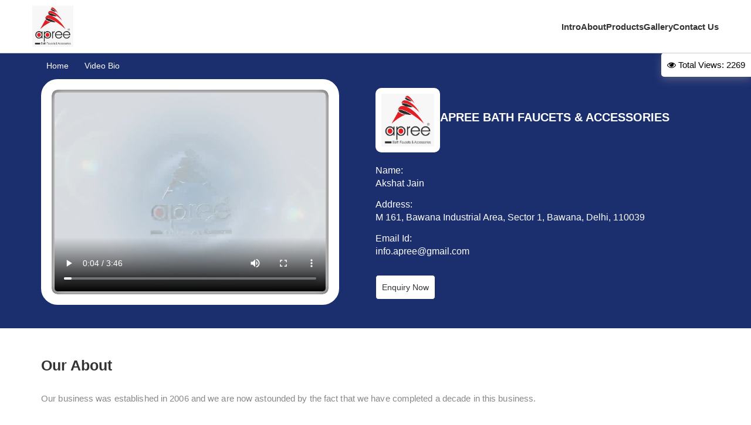

--- FILE ---
content_type: text/html; charset=UTF-8
request_url: https://b2bstreets.com/apree-bath-faucets-accessories
body_size: 6104
content:
<!DOCTYPE html>
<html lang="en">
   <head>
      <!-- Meta -->
      <title>B2B Streets | Indias First Visual B2B Search Engine </title>
      <meta charset="utf-8">
      <meta name="viewport" content="width=device-width, initial-scale=1.0, user-scalable=no">
      <meta name="description" content="Indias First Visual B2B Search Engine, Get Unlimited Business Deals with Indias Best Mart Business Directory, For More Details Hit The Call Button.">
      <meta name="author" content="">
      <meta name="keywords" content="B2B Streets, Indias First Visual B2B Search Engine">
      <meta name="robots" content="all">
      <!-- Bootstrap Core CSS -->
      <link rel="stylesheet" href="https://b2bstreets.com/public/assets/css/bootstrap.min.css">
      <!-- Customizable CSS -->
      <link rel="stylesheet" href="https://b2bstreets.com/public/assets/css/main.css">
      <link rel="stylesheet" href="https://b2bstreets.com/public/assets/css/blue.css">
      <link rel="stylesheet" href="https://b2bstreets.com/public/assets/css/simple-line-icons.css">
      <link rel="stylesheet" href="https://b2bstreets.com/public/assets/css/owl.carousel.css">
      <link rel="stylesheet" href="https://b2bstreets.com/public/assets/css/owl.transitions.css">
      <link rel="stylesheet" href="https://b2bstreets.com/public/assets/css/animate.min.css">
      <link rel="stylesheet" href="https://b2bstreets.com/public/assets/css/rateit.css">
      <link rel="stylesheet" href="https://b2bstreets.com/public/assets/css/anuj.css">
       <link rel="stylesheet" href="https://b2bstreets.com/public/assets/css/pratima.css">
      <link rel="stylesheet" href="https://b2bstreets.com/public/assets/css/bootstrap-select.min.css">
      <!-- Icons/Glyphs -->
      <link rel="stylesheet" href="https://b2bstreets.com/public/assets/css/font-awesome.css">
      <link rel="stylesheet" href="https://b2bstreets.com/public/assets/css/customhjj.css">
      <link rel="shortcut icon" type="image/x-icon" href="https://b2bstreets.com/public/assets/images/favicon-16x16.png" />


   <body class="cnt-home inside-header">

       
        <!--mobile navbar-->
            <section id="supp-mob-nav">
                  <div id="mySidenav" class="sidenav">
                        <p class="closebtn" onclick="closeNav()">&times;</p>
                    <div class="supp-nav">
                        <a href="" class="Active">Intro</a>
                                                              <a href="#s2">About </a>
                                                                                             <a href="#s3">Products</a>
                                                                                             <a href="#s4" class="">Gallery</a> 
                                      
                                 <a href="#s5" class="">Contact Us</a>
                      </div>
                  </div>
                <span style="font-size:30px;cursor:pointer" onclick="openNav()">&#9776;</span>
            </section>
       <!--mobile navbar-->
       
       
       
 <div class="cl-header-fixed">
      <div class="cl-header container">      
            <div class="cl-grid">    
               <div class="cl-logo">
                                             <img src="https://b2bstreets.com/public/uploads/supplierLogo/Apree.jpeg">
                                             </div>               
               <div class="cl-menu">
                  <div class="nav">

                     <a href="" class="Active">Intro</a>

                                             <a href="#s2">About </a>
                                         
                                           <a href="#s3">Products</a>
                                                              <a href="#s4" class="">Gallery</a> 
                          
                     <a href="#s5" class="">Contact Us</a>
                  </div>
               </div>
            </div>
      </div>
      </div>
      
     

<div class="profile-container" id="s1">
         <div class="breadcrumb bg-none">
            <div class="container">
               <div class="breadcrumb-inner">
                  <ul class="list-inline list-unstyled">
                     <li><a href="https://b2bstreets.com">Home</a></li>
                     <li class="active" style="color: white!important;">Video Bio</li>
                  </ul>
               </div>
               <!-- /.breadcrumb-inner -->   
            </div>
            <!-- /.container -->
         </div>
         <div class="container">
            <div class="views">
               <i class="fa fa-eye"></i> Total Views: 2269
            </div>
                        <div class="pro-grid">
               <div class="video-right">
                  <div class="video-frame">
                     <div class="video-pro-content">
                        <video controls="" controlsList="nodownload">
                           <source src="https://b2bstreets.com/public/uploads/clientsVideo/B2bstreet Apree_Com.mp4#t=4">
                        </video>
                     </div>
                  </div>
               </div>
               <div class="profile-flex ">
                  <div class="profile-img">
                     <div class="profile-cont">
                        <div class="profile-logo-div">
                           <img class="profile-logo" src="https://b2bstreets.com/public/uploads/supplierLogo/Apree.jpeg">
                           <h2>Apree Bath Faucets &amp; Accessories</h2>
                        </div>
                        <div class="info-lable"><span>Name: </span>Akshat Jain</div>
                        <div class="info-lable"><span>Address:</span>M 161, Bawana Industrial Area, Sector 1, Bawana, Delhi, 110039</div>
                                                <div class="info-lable supp"><span>Email Id:</span><a href="mailto:info.apree@gmail.com">info.apree@gmail.com</a></div>
                                                <!-- <div class="info-lable supp"><span>Email Id:</span><a href="mailto:info.apree@gmail.com">info.apree@gmail.com</a></div>
                        <div class="info-lable supp"><span>Website:</span><a href="" target="_blank"></a></div> -->
                        <a href="#s5" class="new-button">Enquiry Now</a>                                              
                     </div>
                  </div>
               </div>
            </div>
                     </div>
        <!--  <div class="dott-pattern"></div> -->
      </div>
       
       
  
      <div class="abt-comp pt-50 pb-50" id="s2">
         <div class="container">
                        <h2>Our About</h2>
            <p><p><span style="color: rgb(136, 136, 136); font-family: Roboto, sans-serif; font-size: 15px; letter-spacing: 0.1px; text-align: center;">Our business was established in 2006 and we are now astounded by the fact that we have completed a decade in this business.</span><br></p></p>
                     </div>
      </div>




 
     
      <section id="s3" class="section featured-product wow fadeInUp   pt-50 pb-50 mb-50 hot-seller animated profile-product" style="background: rgb(244, 241, 249); visibility: visible; animation-name: fadeInUp;">
         <div class="container" style="margin-bottom: 40px;">
            <h2 class="section-title1  ">Our   <span>Products / Services</span></h2>
            <div class="products-gridss mBB">
                              <div class="products">
                  <div class="product">
                                          <div class="product-image">
                        <div class="image"> <a href="https://b2bstreets.com/apree-bath-faucets-accessories/apree-bath-ornamix-single-lever-basin-mixer-wall-mounted"><img src="https://b2bstreets.com/public/uploads/products/WhatsApp Image 2023-02-03 at 1.20.30 PM.jpeg" alt="No Data" class="img-fix" ></a> </div>
                     </div>
                                          <div class="product-info text-left cate-headi">
                        <h3 class="name" id="pro-name-box"><a href="https://b2bstreets.com/apree-bath-faucets-accessories/apree-bath-ornamix-single-lever-basin-mixer-wall-mounted">Apree Bath Ornamix Single Lever Basin Mixer Wall Mounted</a></h3>
                     </div>
                  </div>
               </div>
                              <div class="products">
                  <div class="product">
                                          <div class="product-image">
                        <div class="image"> <a href="https://b2bstreets.com/apree-bath-faucets-accessories/apree-bath-joy-center-hole-basin-mixer"><img src="https://b2bstreets.com/public/uploads/products/WhatsApp Image 2023-02-03 at 1.19.17 PM.jpeg" alt="No Data" class="img-fix" ></a> </div>
                     </div>
                                          <div class="product-info text-left cate-headi">
                        <h3 class="name" id="pro-name-box"><a href="https://b2bstreets.com/apree-bath-faucets-accessories/apree-bath-joy-center-hole-basin-mixer">Apree Bath Joy Center Hole Basin Mixer</a></h3>
                     </div>
                  </div>
               </div>
                              <div class="products">
                  <div class="product">
                                          <div class="product-image">
                        <div class="image"> <a href="https://b2bstreets.com/apree-bath-faucets-accessories/amaze-single-lever-basin-mixer"><img src="https://b2bstreets.com/public/uploads/products/WhatsApp Image 2023-02-03 at 1.16.36 PM.jpeg" alt="No Data" class="img-fix" ></a> </div>
                     </div>
                                          <div class="product-info text-left cate-headi">
                        <h3 class="name" id="pro-name-box"><a href="https://b2bstreets.com/apree-bath-faucets-accessories/amaze-single-lever-basin-mixer">Amaze Single Lever Basin Mixer</a></h3>
                     </div>
                  </div>
               </div>
                              <div class="products">
                  <div class="product">
                                          <div class="product-image">
                        <div class="image"> <a href="https://b2bstreets.com/apree-bath-faucets-accessories/apree-bath-lemon-single-lever-basin-mixer"><img src="https://b2bstreets.com/public/uploads/products/WhatsApp Image 2023-02-03 at 1.15.22 PM.jpeg" alt="No Data" class="img-fix" ></a> </div>
                     </div>
                                          <div class="product-info text-left cate-headi">
                        <h3 class="name" id="pro-name-box"><a href="https://b2bstreets.com/apree-bath-faucets-accessories/apree-bath-lemon-single-lever-basin-mixer">Apree Bath Lemon Single Lever Basin Mixer</a></h3>
                     </div>
                  </div>
               </div>
                              <div class="products">
                  <div class="product">
                                          <div class="product-image">
                        <div class="image"> <a href="https://b2bstreets.com/apree-bath-faucets-accessories/apree-bath-ornamix-single-lever-basin-mixer"><img src="https://b2bstreets.com/public/uploads/products/WhatsApp Image 2023-02-03 at 1.13.42 PM.jpeg" alt="No Data" class="img-fix" ></a> </div>
                     </div>
                                          <div class="product-info text-left cate-headi">
                        <h3 class="name" id="pro-name-box"><a href="https://b2bstreets.com/apree-bath-faucets-accessories/apree-bath-ornamix-single-lever-basin-mixer">Apree Bath Ornamix Single Lever Basin Mixer</a></h3>
                     </div>
                  </div>
               </div>
                              <div class="products">
                  <div class="product">
                                          <div class="product-image">
                        <div class="image"> <a href="https://b2bstreets.com/apree-bath-faucets-accessories/apree-bath-ornamix-swan-neck-single-lever-basin-mixer"><img src="https://b2bstreets.com/public/uploads/products/WhatsApp Image 2023-02-03 at 1.12.02 PM.jpeg" alt="No Data" class="img-fix" ></a> </div>
                     </div>
                                          <div class="product-info text-left cate-headi">
                        <h3 class="name" id="pro-name-box"><a href="https://b2bstreets.com/apree-bath-faucets-accessories/apree-bath-ornamix-swan-neck-single-lever-basin-mixer">Apree Bath Ornamix Swan Neck Single Lever Basin Mixer</a></h3>
                     </div>
                  </div>
               </div>
                              <div class="products">
                  <div class="product">
                                          <div class="product-image">
                        <div class="image"> <a href="https://b2bstreets.com/apree-bath-faucets-accessories/apree-sink-mixer-with-swinging-spout-florentine"><img src="https://b2bstreets.com/public/uploads/products/WhatsApp Image 2023-02-03 at 1.03.25 PM.jpeg" alt="No Data" class="img-fix" ></a> </div>
                     </div>
                                          <div class="product-info text-left cate-headi">
                        <h3 class="name" id="pro-name-box"><a href="https://b2bstreets.com/apree-bath-faucets-accessories/apree-sink-mixer-with-swinging-spout-florentine">Apree Sink Mixer With Swinging Spout Florentine</a></h3>
                     </div>
                  </div>
               </div>
                              <div class="products">
                  <div class="product">
                                          <div class="product-image">
                        <div class="image"> <a href="https://b2bstreets.com/apree-bath-faucets-accessories/apree-bath-saphire-sink-mixer"><img src="https://b2bstreets.com/public/uploads/products/WhatsApp Image 2023-02-03 at 1.00.28 PM (1).jpeg" alt="No Data" class="img-fix" ></a> </div>
                     </div>
                                          <div class="product-info text-left cate-headi">
                        <h3 class="name" id="pro-name-box"><a href="https://b2bstreets.com/apree-bath-faucets-accessories/apree-bath-saphire-sink-mixer">Apree Bath Saphire Sink Mixer</a></h3>
                     </div>
                  </div>
               </div>
                              <div class="products">
                  <div class="product">
                                          <div class="product-image">
                        <div class="image"> <a href="https://b2bstreets.com/apree-bath-faucets-accessories/apree-sink-mixer-square-spout-kitkat"><img src="https://b2bstreets.com/public/uploads/products/WhatsApp Image 2023-02-03 at 12.58.31 PM.jpeg" alt="No Data" class="img-fix" ></a> </div>
                     </div>
                                          <div class="product-info text-left cate-headi">
                        <h3 class="name" id="pro-name-box"><a href="https://b2bstreets.com/apree-bath-faucets-accessories/apree-sink-mixer-square-spout-kitkat">Apree Sink Mixer Square Spout Kitkat</a></h3>
                     </div>
                  </div>
               </div>
                              <div class="products">
                  <div class="product">
                                          <div class="product-image">
                        <div class="image"> <a href="https://b2bstreets.com/apree-bath-faucets-accessories/apree-bath-lemons-single-lever-sink-mixer-table-mounted"><img src="https://b2bstreets.com/public/uploads/products/WhatsApp Image 2023-02-03 at 12.55.54 PM.jpeg" alt="No Data" class="img-fix" ></a> </div>
                     </div>
                                          <div class="product-info text-left cate-headi">
                        <h3 class="name" id="pro-name-box"><a href="https://b2bstreets.com/apree-bath-faucets-accessories/apree-bath-lemons-single-lever-sink-mixer-table-mounted">Apree Bath Lemons Single Lever Sink Mixer Table Mounted</a></h3>
                     </div>
                  </div>
               </div>
                              <div class="products">
                  <div class="product">
                                          <div class="product-image">
                        <div class="image"> <a href="https://b2bstreets.com/apree-bath-faucets-accessories/apree-bath-zing-wall-mixer-non-telephonic"><img src="https://b2bstreets.com/public/uploads/products/WhatsApp Image 2023-02-03 at 12.54.08 PM.jpeg" alt="No Data" class="img-fix" ></a> </div>
                     </div>
                                          <div class="product-info text-left cate-headi">
                        <h3 class="name" id="pro-name-box"><a href="https://b2bstreets.com/apree-bath-faucets-accessories/apree-bath-zing-wall-mixer-non-telephonic">Apree Bath Zing Wall Mixer Non Telephonic</a></h3>
                     </div>
                  </div>
               </div>
                              <div class="products">
                  <div class="product">
                                          <div class="product-image">
                        <div class="image"> <a href="https://b2bstreets.com/apree-bath-faucets-accessories/apree-bath-polo-sink-mixer"><img src="https://b2bstreets.com/public/uploads/products/WhatsApp Image 2023-02-03 at 12.53.12 PM.jpeg" alt="No Data" class="img-fix" ></a> </div>
                     </div>
                                          <div class="product-info text-left cate-headi">
                        <h3 class="name" id="pro-name-box"><a href="https://b2bstreets.com/apree-bath-faucets-accessories/apree-bath-polo-sink-mixer">Apree Bath Polo Sink Mixer</a></h3>
                     </div>
                  </div>
               </div>
                              <div class="products">
                  <div class="product">
                                          <div class="product-image">
                        <div class="image"> <a href="https://b2bstreets.com/apree-bath-faucets-accessories/apree-angle-cock-devos"><img src="https://b2bstreets.com/public/uploads/products/WhatsApp Image 2023-02-03 at 12.44.14 PM (1).jpeg" alt="No Data" class="img-fix" ></a> </div>
                     </div>
                                          <div class="product-info text-left cate-headi">
                        <h3 class="name" id="pro-name-box"><a href="https://b2bstreets.com/apree-bath-faucets-accessories/apree-angle-cock-devos">Apree Angle Cock Devos</a></h3>
                     </div>
                  </div>
               </div>
                              <div class="products">
                  <div class="product">
                                          <div class="product-image">
                        <div class="image"> <a href="https://b2bstreets.com/apree-bath-faucets-accessories/apree-angle-cock-ston"><img src="https://b2bstreets.com/public/uploads/products/WhatsApp Image 2023-02-03 at 12.44.14 PM.jpeg" alt="No Data" class="img-fix" ></a> </div>
                     </div>
                                          <div class="product-info text-left cate-headi">
                        <h3 class="name" id="pro-name-box"><a href="https://b2bstreets.com/apree-bath-faucets-accessories/apree-angle-cock-ston">Apree Angle Cock Ston</a></h3>
                     </div>
                  </div>
               </div>
                              <div class="products">
                  <div class="product">
                                          <div class="product-image">
                        <div class="image"> <a href="https://b2bstreets.com/apree-bath-faucets-accessories/apree-angle-cock-nano"><img src="https://b2bstreets.com/public/uploads/products/WhatsApp Image 2023-02-03 at 12.36.01 PM.jpeg" alt="No Data" class="img-fix" ></a> </div>
                     </div>
                                          <div class="product-info text-left cate-headi">
                        <h3 class="name" id="pro-name-box"><a href="https://b2bstreets.com/apree-bath-faucets-accessories/apree-angle-cock-nano">Apree Angle Cock Nano</a></h3>
                     </div>
                  </div>
               </div>
                              <div class="products">
                  <div class="product">
                                          <div class="product-image">
                        <div class="image"> <a href="https://b2bstreets.com/apree-bath-faucets-accessories/apree-angle-cock-florentine"><img src="https://b2bstreets.com/public/uploads/products/WhatsApp Image 2023-02-03 at 12.33.49 PM.jpeg" alt="No Data" class="img-fix" ></a> </div>
                     </div>
                                          <div class="product-info text-left cate-headi">
                        <h3 class="name" id="pro-name-box"><a href="https://b2bstreets.com/apree-bath-faucets-accessories/apree-angle-cock-florentine">Apree Angle Cock Florentine</a></h3>
                     </div>
                  </div>
               </div>
                              <div class="products">
                  <div class="product">
                                          <div class="product-image">
                        <div class="image"> <a href="https://b2bstreets.com/apree-bath-faucets-accessories/apree-angle-cock-joy"><img src="https://b2bstreets.com/public/uploads/products/WhatsApp Image 2023-02-03 at 12.32.49 PM.jpeg" alt="No Data" class="img-fix" ></a> </div>
                     </div>
                                          <div class="product-info text-left cate-headi">
                        <h3 class="name" id="pro-name-box"><a href="https://b2bstreets.com/apree-bath-faucets-accessories/apree-angle-cock-joy">Apree  Angle Cock Joy</a></h3>
                     </div>
                  </div>
               </div>
                              <div class="products">
                  <div class="product">
                                          <div class="product-image">
                        <div class="image"> <a href="https://b2bstreets.com/apree-bath-faucets-accessories/apree-angle-cock-scott"><img src="https://b2bstreets.com/public/uploads/products/WhatsApp Image 2023-02-03 at 12.30.41 PM.jpeg" alt="No Data" class="img-fix" ></a> </div>
                     </div>
                                          <div class="product-info text-left cate-headi">
                        <h3 class="name" id="pro-name-box"><a href="https://b2bstreets.com/apree-bath-faucets-accessories/apree-angle-cock-scott">Apree Angle Cock Scott</a></h3>
                     </div>
                  </div>
               </div>
                              <div class="products">
                  <div class="product">
                                          <div class="product-image">
                        <div class="image"> <a href="https://b2bstreets.com/apree-bath-faucets-accessories/apree-angle-cock-amaze"><img src="https://b2bstreets.com/public/uploads/products/WhatsApp Image 2023-02-03 at 12.28.54 PM.jpeg" alt="No Data" class="img-fix" ></a> </div>
                     </div>
                                          <div class="product-info text-left cate-headi">
                        <h3 class="name" id="pro-name-box"><a href="https://b2bstreets.com/apree-bath-faucets-accessories/apree-angle-cock-amaze">Apree Angle Cock Amaze</a></h3>
                     </div>
                  </div>
               </div>
                              <div class="products">
                  <div class="product">
                                          <div class="product-image">
                        <div class="image"> <a href="https://b2bstreets.com/apree-bath-faucets-accessories/apree-angle-cock"><img src="https://b2bstreets.com/public/uploads/products/WhatsApp Image 2023-02-03 at 12.25.19 PM.jpeg" alt="No Data" class="img-fix" ></a> </div>
                     </div>
                                          <div class="product-info text-left cate-headi">
                        <h3 class="name" id="pro-name-box"><a href="https://b2bstreets.com/apree-bath-faucets-accessories/apree-angle-cock">Apree Angle Cock</a></h3>
                     </div>
                  </div>
               </div>
                              <div class="products">
                  <div class="product">
                                          <div class="product-image">
                        <div class="image"> <a href="https://b2bstreets.com/apree-bath-faucets-accessories/apree-bib-cock-saphire"><img src="https://b2bstreets.com/public/uploads/products/WhatsApp Image 2023-02-03 at 12.07.09 PM.jpeg" alt="No Data" class="img-fix" ></a> </div>
                     </div>
                                          <div class="product-info text-left cate-headi">
                        <h3 class="name" id="pro-name-box"><a href="https://b2bstreets.com/apree-bath-faucets-accessories/apree-bib-cock-saphire">Apree Bib Cock Saphire</a></h3>
                     </div>
                  </div>
               </div>
                              <div class="products">
                  <div class="product">
                                          <div class="product-image">
                        <div class="image"> <a href="https://b2bstreets.com/apree-bath-faucets-accessories/apree-bib-cock-diamond"><img src="https://b2bstreets.com/public/uploads/products/WhatsApp Image 2023-02-03 at 12.05.06 PM.jpeg" alt="No Data" class="img-fix" ></a> </div>
                     </div>
                                          <div class="product-info text-left cate-headi">
                        <h3 class="name" id="pro-name-box"><a href="https://b2bstreets.com/apree-bath-faucets-accessories/apree-bib-cock-diamond">Apree Bib Cock Diamond</a></h3>
                     </div>
                  </div>
               </div>
                              <div class="products">
                  <div class="product">
                                          <div class="product-image">
                        <div class="image"> <a href="https://b2bstreets.com/apree-bath-faucets-accessories/apree-bib-cock-rainbow"><img src="https://b2bstreets.com/public/uploads/products/WhatsApp Image 2023-02-03 at 11.59.00 AM.jpeg" alt="No Data" class="img-fix" ></a> </div>
                     </div>
                                          <div class="product-info text-left cate-headi">
                        <h3 class="name" id="pro-name-box"><a href="https://b2bstreets.com/apree-bath-faucets-accessories/apree-bib-cock-rainbow">Apree Bib Cock Rainbow</a></h3>
                     </div>
                  </div>
               </div>
                              <div class="products">
                  <div class="product">
                                          <div class="product-image">
                        <div class="image"> <a href="https://b2bstreets.com/apree-bath-faucets-accessories/apree-bath-tub-spouts-plain"><img src="https://b2bstreets.com/public/uploads/products/WhatsApp Image 2023-02-03 at 11.54.49 AM.jpeg" alt="No Data" class="img-fix" ></a> </div>
                     </div>
                                          <div class="product-info text-left cate-headi">
                        <h3 class="name" id="pro-name-box"><a href="https://b2bstreets.com/apree-bath-faucets-accessories/apree-bath-tub-spouts-plain">Apree Bath Tub Spouts Plain</a></h3>
                     </div>
                  </div>
               </div>
                              <div class="products">
                  <div class="product">
                                          <div class="product-image">
                        <div class="image"> <a href="https://b2bstreets.com/apree-bath-faucets-accessories/apree-swan-cock-amaze"><img src="https://b2bstreets.com/public/uploads/products/WhatsApp Image 2023-02-03 at 11.53.16 AM.jpeg" alt="No Data" class="img-fix" ></a> </div>
                     </div>
                                          <div class="product-info text-left cate-headi">
                        <h3 class="name" id="pro-name-box"><a href="https://b2bstreets.com/apree-bath-faucets-accessories/apree-swan-cock-amaze">Apree Swan Cock Amaze</a></h3>
                     </div>
                  </div>
               </div>
                              <div class="products">
                  <div class="product">
                                          <div class="product-image">
                        <div class="image"> <a href="https://b2bstreets.com/apree-bath-faucets-accessories/apree-swan-neck-solitaire"><img src="https://b2bstreets.com/public/uploads/products/WhatsApp Image 2023-02-03 at 11.50.26 AM.jpeg" alt="No Data" class="img-fix" ></a> </div>
                     </div>
                                          <div class="product-info text-left cate-headi">
                        <h3 class="name" id="pro-name-box"><a href="https://b2bstreets.com/apree-bath-faucets-accessories/apree-swan-neck-solitaire">Apree Swan Neck Solitaire</a></h3>
                     </div>
                  </div>
               </div>
                              <div class="products">
                  <div class="product">
                                          <div class="product-image">
                        <div class="image"> <a href="https://b2bstreets.com/apree-bath-faucets-accessories/apree-bath-austin-wall-mixer-tele-with-crutch"><img src="https://b2bstreets.com/public/uploads/products/WhatsApp Image 2023-02-03 at 11.46.43 AM.jpeg" alt="No Data" class="img-fix" ></a> </div>
                     </div>
                                          <div class="product-info text-left cate-headi">
                        <h3 class="name" id="pro-name-box"><a href="https://b2bstreets.com/apree-bath-faucets-accessories/apree-bath-austin-wall-mixer-tele-with-crutch">Apree Bath Austin Wall Mixer Tele with Crutch</a></h3>
                     </div>
                  </div>
               </div>
                              <div class="products">
                  <div class="product">
                                          <div class="product-image">
                        <div class="image"> <a href="https://b2bstreets.com/apree-bath-faucets-accessories/apree-bath-scott-swan-neck"><img src="https://b2bstreets.com/public/uploads/products/WhatsApp Image 2023-02-03 at 11.44.27 AM.jpeg" alt="No Data" class="img-fix" ></a> </div>
                     </div>
                                          <div class="product-info text-left cate-headi">
                        <h3 class="name" id="pro-name-box"><a href="https://b2bstreets.com/apree-bath-faucets-accessories/apree-bath-scott-swan-neck">Apree Bath Scott Swan Neck</a></h3>
                     </div>
                  </div>
               </div>
                              <div class="products">
                  <div class="product">
                                          <div class="product-image">
                        <div class="image"> <a href="https://b2bstreets.com/apree-bath-faucets-accessories/apree-bath-opal-angle-cock"><img src="https://b2bstreets.com/public/uploads/products/WhatsApp Image 2023-02-03 at 11.43.06 AM.jpeg" alt="No Data" class="img-fix" ></a> </div>
                     </div>
                                          <div class="product-info text-left cate-headi">
                        <h3 class="name" id="pro-name-box"><a href="https://b2bstreets.com/apree-bath-faucets-accessories/apree-bath-opal-angle-cock">Apree Bath Opal Angle Cock</a></h3>
                     </div>
                  </div>
               </div>
                              <div class="products">
                  <div class="product">
                                          <div class="product-image">
                        <div class="image"> <a href="https://b2bstreets.com/apree-bath-faucets-accessories/apree-concealed-stop-cock"><img src="https://b2bstreets.com/public/uploads/products/WhatsApp Image 2023-02-03 at 11.37.15 AM.jpeg" alt="No Data" class="img-fix" ></a> </div>
                     </div>
                                          <div class="product-info text-left cate-headi">
                        <h3 class="name" id="pro-name-box"><a href="https://b2bstreets.com/apree-bath-faucets-accessories/apree-concealed-stop-cock">Apree Concealed Stop Cock</a></h3>
                     </div>
                  </div>
               </div>
                              <div class="products">
                  <div class="product">
                                          <div class="product-image">
                        <div class="image"> <a href="https://b2bstreets.com/apree-bath-faucets-accessories/apree-pillar-cock-joy"><img src="https://b2bstreets.com/public/uploads/products/WhatsApp Image 2023-02-03 at 11.36.00 AM.jpeg" alt="No Data" class="img-fix" ></a> </div>
                     </div>
                                          <div class="product-info text-left cate-headi">
                        <h3 class="name" id="pro-name-box"><a href="https://b2bstreets.com/apree-bath-faucets-accessories/apree-pillar-cock-joy">Apree Pillar Cock Joy</a></h3>
                     </div>
                  </div>
               </div>
                              <div class="products">
                  <div class="product">
                                          <div class="product-image">
                        <div class="image"> <a href="https://b2bstreets.com/apree-bath-faucets-accessories/apree-swan-neck-casted-spout-joy"><img src="https://b2bstreets.com/public/uploads/products/WhatsApp Image 2023-02-03 at 11.31.03 AM.jpeg" alt="No Data" class="img-fix" ></a> </div>
                     </div>
                                          <div class="product-info text-left cate-headi">
                        <h3 class="name" id="pro-name-box"><a href="https://b2bstreets.com/apree-bath-faucets-accessories/apree-swan-neck-casted-spout-joy">Apree Swan Neck Casted Spout Joy</a></h3>
                     </div>
                  </div>
               </div>
                              <div class="products">
                  <div class="product">
                                          <div class="product-image">
                        <div class="image"> <a href="https://b2bstreets.com/apree-bath-faucets-accessories/apree-long-body-joy"><img src="https://b2bstreets.com/public/uploads/products/WhatsApp Image 2023-02-03 at 11.22.09 AM.jpeg" alt="No Data" class="img-fix" ></a> </div>
                     </div>
                                          <div class="product-info text-left cate-headi">
                        <h3 class="name" id="pro-name-box"><a href="https://b2bstreets.com/apree-bath-faucets-accessories/apree-long-body-joy">Apree Long Body Joy</a></h3>
                     </div>
                  </div>
               </div>
                              <div class="products">
                  <div class="product">
                                          <div class="product-image">
                        <div class="image"> <a href="https://b2bstreets.com/apree-bath-faucets-accessories/apree-bath-camry-long-body-water-tap"><img src="https://b2bstreets.com/public/uploads/products/WhatsApp Image 2023-02-03 at 11.10.35 AM.jpeg" alt="No Data" class="img-fix" ></a> </div>
                     </div>
                                          <div class="product-info text-left cate-headi">
                        <h3 class="name" id="pro-name-box"><a href="https://b2bstreets.com/apree-bath-faucets-accessories/apree-bath-camry-long-body-water-tap">Apree Bath Camry Long Body Water Tap</a></h3>
                     </div>
                  </div>
               </div>
                              <div class="products">
                  <div class="product">
                                          <div class="product-image">
                        <div class="image"> <a href="https://b2bstreets.com/apree-bath-faucets-accessories/health-faucet"><img src="https://b2bstreets.com/public/uploads/products/WhatsApp Image 2023-02-02 at 4.59.23 PM.jpeg" alt="No Data" class="img-fix" ></a> </div>
                     </div>
                                          <div class="product-info text-left cate-headi">
                        <h3 class="name" id="pro-name-box"><a href="https://b2bstreets.com/apree-bath-faucets-accessories/health-faucet">Health Faucet</a></h3>
                     </div>
                  </div>
               </div>
                              <div class="products">
                  <div class="product">
                                          <div class="product-image">
                        <div class="image"> <a href="https://b2bstreets.com/apree-bath-faucets-accessories/extension-nipple"><img src="https://b2bstreets.com/public/uploads/products/WhatsApp Image 2023-02-02 at 4.58.35 PM.jpeg" alt="No Data" class="img-fix" ></a> </div>
                     </div>
                                          <div class="product-info text-left cate-headi">
                        <h3 class="name" id="pro-name-box"><a href="https://b2bstreets.com/apree-bath-faucets-accessories/extension-nipple">Extension Nipple</a></h3>
                     </div>
                  </div>
               </div>
                              <div class="products">
                  <div class="product">
                                          <div class="product-image">
                        <div class="image"> <a href="https://b2bstreets.com/apree-bath-faucets-accessories/metro-pole-flush-value"><img src="https://b2bstreets.com/public/uploads/products/WhatsApp Image 2023-02-02 at 4.57.43 PM.jpeg" alt="No Data" class="img-fix" ></a> </div>
                     </div>
                                          <div class="product-info text-left cate-headi">
                        <h3 class="name" id="pro-name-box"><a href="https://b2bstreets.com/apree-bath-faucets-accessories/metro-pole-flush-value">Metro Pole Flush Value</a></h3>
                     </div>
                  </div>
               </div>
                              <div class="products">
                  <div class="product">
                                          <div class="product-image">
                        <div class="image"> <a href="https://b2bstreets.com/apree-bath-faucets-accessories/l-bend"><img src="https://b2bstreets.com/public/uploads/products/WhatsApp Image 2023-02-02 at 4.55.05 PM.jpeg" alt="No Data" class="img-fix" ></a> </div>
                     </div>
                                          <div class="product-info text-left cate-headi">
                        <h3 class="name" id="pro-name-box"><a href="https://b2bstreets.com/apree-bath-faucets-accessories/l-bend">l Bend</a></h3>
                     </div>
                  </div>
               </div>
                              <div class="products">
                  <div class="product">
                                          <div class="product-image">
                        <div class="image"> <a href="https://b2bstreets.com/apree-bath-faucets-accessories/project-angle-cock"><img src="https://b2bstreets.com/public/uploads/products/WhatsApp Image 2023-02-02 at 4.54.18 PM.jpeg" alt="No Data" class="img-fix" ></a> </div>
                     </div>
                                          <div class="product-info text-left cate-headi">
                        <h3 class="name" id="pro-name-box"><a href="https://b2bstreets.com/apree-bath-faucets-accessories/project-angle-cock">Project Angle Cock</a></h3>
                     </div>
                  </div>
               </div>
                              <div class="products">
                  <div class="product">
                                          <div class="product-image">
                        <div class="image"> <a href="https://b2bstreets.com/apree-bath-faucets-accessories/health-faucet"><img src="https://b2bstreets.com/public/uploads/products/WhatsApp Image 2023-02-02 at 4.52.57 PM.jpeg" alt="No Data" class="img-fix" ></a> </div>
                     </div>
                                          <div class="product-info text-left cate-headi">
                        <h3 class="name" id="pro-name-box"><a href="https://b2bstreets.com/apree-bath-faucets-accessories/health-faucet">Health Faucet</a></h3>
                     </div>
                  </div>
               </div>
                              <div class="products">
                  <div class="product">
                                          <div class="product-image">
                        <div class="image"> <a href="https://b2bstreets.com/apree-bath-faucets-accessories/zara"><img src="https://b2bstreets.com/public/uploads/products/WhatsApp Image 2023-02-02 at 4.43.50 PM.jpeg" alt="No Data" class="img-fix" ></a> </div>
                     </div>
                                          <div class="product-info text-left cate-headi">
                        <h3 class="name" id="pro-name-box"><a href="https://b2bstreets.com/apree-bath-faucets-accessories/zara">Zara</a></h3>
                     </div>
                  </div>
               </div>
                              <div class="products">
                  <div class="product">
                                          <div class="product-image">
                        <div class="image"> <a href="https://b2bstreets.com/apree-bath-faucets-accessories/rolex"><img src="https://b2bstreets.com/public/uploads/products/WhatsApp Image 2023-02-02 at 4.42.14 PM.jpeg" alt="No Data" class="img-fix" ></a> </div>
                     </div>
                                          <div class="product-info text-left cate-headi">
                        <h3 class="name" id="pro-name-box"><a href="https://b2bstreets.com/apree-bath-faucets-accessories/rolex">Rolex</a></h3>
                     </div>
                  </div>
               </div>
                              <div class="products">
                  <div class="product">
                                          <div class="product-image">
                        <div class="image"> <a href="https://b2bstreets.com/apree-bath-faucets-accessories/walkman"><img src="https://b2bstreets.com/public/uploads/products/WhatsApp Image 2023-02-02 at 4.40.56 PM.jpeg" alt="No Data" class="img-fix" ></a> </div>
                     </div>
                                          <div class="product-info text-left cate-headi">
                        <h3 class="name" id="pro-name-box"><a href="https://b2bstreets.com/apree-bath-faucets-accessories/walkman">Walkman</a></h3>
                     </div>
                  </div>
               </div>
                              <div class="products">
                  <div class="product">
                                          <div class="product-image">
                        <div class="image"> <a href="https://b2bstreets.com/apree-bath-faucets-accessories/cubix"><img src="https://b2bstreets.com/public/uploads/products/WhatsApp Image 2023-02-02 at 4.40.24 PM.jpeg" alt="No Data" class="img-fix" ></a> </div>
                     </div>
                                          <div class="product-info text-left cate-headi">
                        <h3 class="name" id="pro-name-box"><a href="https://b2bstreets.com/apree-bath-faucets-accessories/cubix">Cubix</a></h3>
                     </div>
                  </div>
               </div>
                              <div class="products">
                  <div class="product">
                                          <div class="product-image">
                        <div class="image"> <a href="https://b2bstreets.com/apree-bath-faucets-accessories/diamond"><img src="https://b2bstreets.com/public/uploads/products/WhatsApp Image 2023-02-02 at 4.39.19 PM.jpeg" alt="No Data" class="img-fix" ></a> </div>
                     </div>
                                          <div class="product-info text-left cate-headi">
                        <h3 class="name" id="pro-name-box"><a href="https://b2bstreets.com/apree-bath-faucets-accessories/diamond">Diamond</a></h3>
                     </div>
                  </div>
               </div>
                              <div class="products">
                  <div class="product">
                                          <div class="product-image">
                        <div class="image"> <a href="https://b2bstreets.com/apree-bath-faucets-accessories/tap"><img src="https://b2bstreets.com/public/uploads/products/WhatsApp Image 2023-02-02 at 4.20.17 PM.jpeg" alt="No Data" class="img-fix" ></a> </div>
                     </div>
                                          <div class="product-info text-left cate-headi">
                        <h3 class="name" id="pro-name-box"><a href="https://b2bstreets.com/apree-bath-faucets-accessories/tap">Tap</a></h3>
                     </div>
                  </div>
               </div>
                              <div class="products">
                  <div class="product">
                                          <div class="product-image">
                        <div class="image"> <a href="https://b2bstreets.com/apree-bath-faucets-accessories/sandwich"><img src="https://b2bstreets.com/public/uploads/products/WhatsApp Image 2023-02-02 at 4.19.19 PM.jpeg" alt="No Data" class="img-fix" ></a> </div>
                     </div>
                                          <div class="product-info text-left cate-headi">
                        <h3 class="name" id="pro-name-box"><a href="https://b2bstreets.com/apree-bath-faucets-accessories/sandwich">Sandwich</a></h3>
                     </div>
                  </div>
               </div>
                              <div class="products">
                  <div class="product">
                                          <div class="product-image">
                        <div class="image"> <a href="https://b2bstreets.com/apree-bath-faucets-accessories/maze"><img src="https://b2bstreets.com/public/uploads/products/WhatsApp Image 2023-02-02 at 4.13.00 PM.jpeg" alt="No Data" class="img-fix" ></a> </div>
                     </div>
                                          <div class="product-info text-left cate-headi">
                        <h3 class="name" id="pro-name-box"><a href="https://b2bstreets.com/apree-bath-faucets-accessories/maze">Maze</a></h3>
                     </div>
                  </div>
               </div>
                           </div>
            <!-- /.home-owl-carousel -->       
         </div>
      </section>


 
     
      <div class="cont Gs" id="s4" style="margin-bottom: 30px;">
         <div class="container">
            <h2 class="section-title1">Our<span> Gallery</span></h2>
         </div>
         <div class="container">
             <article>
                <div class="certificat-gallery">
                      
                    <a data-fancybox="gallery1" data-src="https://b2bstreets.com/public/uploads/gallery/WhatsApp Image 2023-02-02 at 4.29.15 PM.jpeg" data-caption="">
                    <img class="img-responsive" src="https://b2bstreets.com/public/uploads/gallery/WhatsApp Image 2023-02-02 at 4.29.15 PM.jpeg">
                    <figcaption></figcaption>
                    </a>
                      
                    <a data-fancybox="gallery1" data-src="https://b2bstreets.com/public/uploads/gallery/WhatsApp Image 2023-02-02 at 4.28.42 PM.jpeg" data-caption="">
                    <img class="img-responsive" src="https://b2bstreets.com/public/uploads/gallery/WhatsApp Image 2023-02-02 at 4.28.42 PM.jpeg">
                    <figcaption></figcaption>
                    </a>
                      
                    <a data-fancybox="gallery1" data-src="https://b2bstreets.com/public/uploads/gallery/WhatsApp Image 2023-02-02 at 4.27.46 PM.jpeg" data-caption="">
                    <img class="img-responsive" src="https://b2bstreets.com/public/uploads/gallery/WhatsApp Image 2023-02-02 at 4.27.46 PM.jpeg">
                    <figcaption></figcaption>
                    </a>
                      
                    <a data-fancybox="gallery1" data-src="https://b2bstreets.com/public/uploads/gallery/WhatsApp Image 2023-02-02 at 4.27.01 PM.jpeg" data-caption="">
                    <img class="img-responsive" src="https://b2bstreets.com/public/uploads/gallery/WhatsApp Image 2023-02-02 at 4.27.01 PM.jpeg">
                    <figcaption></figcaption>
                    </a>
                      
                    <a data-fancybox="gallery1" data-src="https://b2bstreets.com/public/uploads/gallery/WhatsApp Image 2023-02-02 at 4.26.24 PM.jpeg" data-caption="">
                    <img class="img-responsive" src="https://b2bstreets.com/public/uploads/gallery/WhatsApp Image 2023-02-02 at 4.26.24 PM.jpeg">
                    <figcaption></figcaption>
                    </a>
                      
                    <a data-fancybox="gallery1" data-src="https://b2bstreets.com/public/uploads/gallery/WhatsApp Image 2023-02-02 at 4.25.52 PM.jpeg" data-caption="">
                    <img class="img-responsive" src="https://b2bstreets.com/public/uploads/gallery/WhatsApp Image 2023-02-02 at 4.25.52 PM.jpeg">
                    <figcaption></figcaption>
                    </a>
                          
                 </div>
            </article>
         </div>
      </div>


<!--   <div class="profile-right-fix">
   <a href="callto:9999791599">
   <img src="https://b2bstreets.com/public/uploads/images/phone.svg"></a>
</div>  

 -->
    

 

  
      



 
           

           


  

  
<div style="background: #f7eeeba3;" class="pt-50 pb-50 custom-f-sf" id="suplier_form">
         
         <div class="container profile-form margin-top-0 margin-bottom-0" id="s5">
            <div id="popup" class="overlay">
               <h2 class="section-title1  "><span>Enquiry</span> Now</h2>
               <div class="popup">
                  <div class="dott-pattern  form-pat"></div>
                  <div class="">
                                         <form id="conform2" method="post" action="https://b2bstreets.com/add_supplier_requirment#suplier_form">
                        <input type="hidden" name="_token" value="xC9spwmT2m8k8YtdQT2HlkmCuuwkNS4JAqFYqhRW">                        <input type="hidden" name="user_id" id="user_id" value="354">
                        <input type="hidden" name="slug" id="slug" value="apree-bath-faucets-accessories">
                        <input type="hidden" name="supplier_email"  value="info.apree@gmail.com">
                        <label class="info-title" for="exampleInputName">Your Name <span>*</span></label>
                        <input type="text" id="name" name="name" class="form-control unicase-form-control text-input cal" placeholder="" value="" onkeydown="if(event.key==='.'){event.preventDefault();}"  oninput="event.target.value = event.target.value.replace(/[^A-Za-z ]*/g,'');">
                                                <label class="info-title" for="exampleInputEmail1">Email Address <span>*</span></label>
                        <input class="form-control unicase-form-control text-input cal" type="email" id="email" name="email"  placeholder="" value="">
                                                <label class="info-title" for="exampleInputEmail1">Contact <span>*</span></label>
                        <input class="form-control unicase-form-control text-input" type="text" id="mobile" name="mobile" 
                        value="" onkeydown="if(event.key==='.'){event.preventDefault();}"  oninput="event.target.value = event.target.value.replace(/[^0-9]*/g,'');" >
                                                <label class="info-title" for="exampleInputTitle">Location<span>*</span></label>
                        <input type="text" class="form-control unicase-form-control text-input cal"  id="location" name="location"  placeholder="" value="">
                                                <label class="info-title" for="exampleInputComments">Your Requirements <span>*</span></label>
                        <textarea type="text" class="form-control unicase-form-control" name="requirements" id="requirements"></textarea>
                                                <div class="form-group" style="margin-top: 18px; margin-bottom: 20px;">
                           <div id="g-recaptcha1" class="g-recaptcha" data-sitekey="6LcMoCUqAAAAAJqp1Qq1M7le1yEB2x1U288_yTgY"></div>
                                                   </div>
                        <input type="submit" name="submit" id="suplier_form" value="Submit" class="new-button">                  
                     </form>
                     <p id="trimbn" style="color:red;"></p>
                  </div>
               </div>
            </div>
         </div>
      </div>

<script src="https://www.google.com/recaptcha/api.js" async defer></script>
<script>
   $(document).ready(function() {
    setTimeout(function() {
      $('#success-alert').fadeOut('slow', function() {
        $(this).remove();
      });
    }, 5000); 
  });
</script>           
<script>
        const myCarousel = new Carousel(document.querySelector("#myCarousel"), {
            preload: 1
            });

            Fancybox.assign('[data-fancybox="carousel-gallery"]', {
            closeButton: "top",
            Thumbs: false,
            Carousel: {
            Dots: true,
            on: {
            change: (that) => {
            myCarousel.slideTo(myCarousel.getPageforSlide(that.page), {
            friction: 0
            });
            }
            }
            }
            });
</script>
       
<script>
            function openNav() {
              document.getElementById("mySidenav").style.width = "200px";
            }

            function closeNav() {
              document.getElementById("mySidenav").style.width = "0";
            }
            </script>
       
       
<script>
         var slideIndex = 1;
         showSlides(slideIndex);
         
         function plusSlides(n) {
           showSlides(slideIndex += n);
         }
         
         function currentSlide(n) {
           showSlides(slideIndex = n);
         }
         
         function showSlides(n) {
           var i;
           var slides = document.getElementsByClassName("mySlides");
           var dots = document.getElementsByClassName("dot");
           if (n > slides.length) {slideIndex = 1}    
           if (n < 1) {slideIndex = slides.length}
           for (i = 0; i < slides.length; i++) {
               slides[i].style.display = "none";  
           }
           for (i = 0; i < dots.length; i++) {
               dots[i].className = dots[i].className.replace(" active", "");
           }
           slides[slideIndex-1].style.display = "block";  
           dots[slideIndex-1].className += " active";
         }
         window.onload= function () {
          setInterval(function(){ 
             plusSlides(1);
          }, 3000);
          }                      
      </script>

       <script src='https://cdnjs.cloudflare.com/ajax/libs/jquery/3.5.1/jquery.min.js'></script>
     
      

      <style>
         div#s2 {
    padding-top: 50px;
    padding-bottom: 50px;
}
      </style>
      

  <div class="copyright-bar1">
         <div class="container">
             <div class="supplier-copy">
                <div class="left-copy">
                  <p>All right reserved @IBEM    Solutions LLP.</p>
               </div>
                  <div class="right-copy">
                  <a href="https://b2bstreets.com/"><img src="https://b2bstreets.com/public/uploads/images/footer-logo2.png" style="width: 110px;"></a>
                  <a href="https://webmobril.services/dev/ibem/"><img src="https://b2bstreets.com/public/uploads/images/footer-logo1.png" width="60px;"></a>
               </div>
             </div>
         </div>
      </div>

           
<script>
        const myCarousel = new Carousel(document.querySelector("#myCarousel"), {
            preload: 1
            });

            Fancybox.assign('[data-fancybox="carousel-gallery"]', {
            closeButton: "top",
            Thumbs: false,
            Carousel: {
            Dots: true,
            on: {
            change: (that) => {
            myCarousel.slideTo(myCarousel.getPageforSlide(that.page), {
            friction: 0
            });
            }
            }
            }
            });
</script>
       
<script>
            function openNav() {
              document.getElementById("mySidenav").style.width = "200px";
            }

            function closeNav() {
              document.getElementById("mySidenav").style.width = "0";
            }
            </script>
       
       
<script>
         var slideIndex = 1;
         showSlides(slideIndex);
         
         function plusSlides(n) {
           showSlides(slideIndex += n);
         }
         
         function currentSlide(n) {
           showSlides(slideIndex = n);
         }
         
         function showSlides(n) {
           var i;
           var slides = document.getElementsByClassName("mySlides");
           var dots = document.getElementsByClassName("dot");
           if (n > slides.length) {slideIndex = 1}    
           if (n < 1) {slideIndex = slides.length}
           for (i = 0; i < slides.length; i++) {
               slides[i].style.display = "none";  
           }
           for (i = 0; i < dots.length; i++) {
               dots[i].className = dots[i].className.replace(" active", "");
           }
           slides[slideIndex-1].style.display = "block";  
           dots[slideIndex-1].className += " active";
         }
         window.onload= function () {
          setInterval(function(){ 
             plusSlides(1);
          }, 3000);
          }                      
      </script>

 <script>
         function scrollNav() {
           $('.nav a').click(function(){
             $(".active").removeClass("active");     
             $(this).addClass("active");
             
             $('html, body').stop().animate({
               scrollTop: $($(this).attr('href')).offset().top - 160
             }, 300);
             return false;
           });
         }
         scrollNav();
               
      </script> 
      
    <script src="https://cdn.jsdelivr.net/npm/@fancyapps/ui@4.0/dist/fancybox.umd.js"></script>
    <link rel="stylesheet" href="https://cdn.jsdelivr.net/npm/@fancyapps/ui@4.0/dist/fancybox.css" />
    <script type="module">
     import { Fancybox } from "https://cdn.jsdelivr.net/npm/@fancyapps/ui@4.0/dist/fancybox.esm.js";
     </script>
</body>
</html>



--- FILE ---
content_type: text/html; charset=utf-8
request_url: https://www.google.com/recaptcha/api2/anchor?ar=1&k=6LcMoCUqAAAAAJqp1Qq1M7le1yEB2x1U288_yTgY&co=aHR0cHM6Ly9iMmJzdHJlZXRzLmNvbTo0NDM.&hl=en&v=N67nZn4AqZkNcbeMu4prBgzg&size=normal&anchor-ms=20000&execute-ms=30000&cb=wniiioc5pnq9
body_size: 49377
content:
<!DOCTYPE HTML><html dir="ltr" lang="en"><head><meta http-equiv="Content-Type" content="text/html; charset=UTF-8">
<meta http-equiv="X-UA-Compatible" content="IE=edge">
<title>reCAPTCHA</title>
<style type="text/css">
/* cyrillic-ext */
@font-face {
  font-family: 'Roboto';
  font-style: normal;
  font-weight: 400;
  font-stretch: 100%;
  src: url(//fonts.gstatic.com/s/roboto/v48/KFO7CnqEu92Fr1ME7kSn66aGLdTylUAMa3GUBHMdazTgWw.woff2) format('woff2');
  unicode-range: U+0460-052F, U+1C80-1C8A, U+20B4, U+2DE0-2DFF, U+A640-A69F, U+FE2E-FE2F;
}
/* cyrillic */
@font-face {
  font-family: 'Roboto';
  font-style: normal;
  font-weight: 400;
  font-stretch: 100%;
  src: url(//fonts.gstatic.com/s/roboto/v48/KFO7CnqEu92Fr1ME7kSn66aGLdTylUAMa3iUBHMdazTgWw.woff2) format('woff2');
  unicode-range: U+0301, U+0400-045F, U+0490-0491, U+04B0-04B1, U+2116;
}
/* greek-ext */
@font-face {
  font-family: 'Roboto';
  font-style: normal;
  font-weight: 400;
  font-stretch: 100%;
  src: url(//fonts.gstatic.com/s/roboto/v48/KFO7CnqEu92Fr1ME7kSn66aGLdTylUAMa3CUBHMdazTgWw.woff2) format('woff2');
  unicode-range: U+1F00-1FFF;
}
/* greek */
@font-face {
  font-family: 'Roboto';
  font-style: normal;
  font-weight: 400;
  font-stretch: 100%;
  src: url(//fonts.gstatic.com/s/roboto/v48/KFO7CnqEu92Fr1ME7kSn66aGLdTylUAMa3-UBHMdazTgWw.woff2) format('woff2');
  unicode-range: U+0370-0377, U+037A-037F, U+0384-038A, U+038C, U+038E-03A1, U+03A3-03FF;
}
/* math */
@font-face {
  font-family: 'Roboto';
  font-style: normal;
  font-weight: 400;
  font-stretch: 100%;
  src: url(//fonts.gstatic.com/s/roboto/v48/KFO7CnqEu92Fr1ME7kSn66aGLdTylUAMawCUBHMdazTgWw.woff2) format('woff2');
  unicode-range: U+0302-0303, U+0305, U+0307-0308, U+0310, U+0312, U+0315, U+031A, U+0326-0327, U+032C, U+032F-0330, U+0332-0333, U+0338, U+033A, U+0346, U+034D, U+0391-03A1, U+03A3-03A9, U+03B1-03C9, U+03D1, U+03D5-03D6, U+03F0-03F1, U+03F4-03F5, U+2016-2017, U+2034-2038, U+203C, U+2040, U+2043, U+2047, U+2050, U+2057, U+205F, U+2070-2071, U+2074-208E, U+2090-209C, U+20D0-20DC, U+20E1, U+20E5-20EF, U+2100-2112, U+2114-2115, U+2117-2121, U+2123-214F, U+2190, U+2192, U+2194-21AE, U+21B0-21E5, U+21F1-21F2, U+21F4-2211, U+2213-2214, U+2216-22FF, U+2308-230B, U+2310, U+2319, U+231C-2321, U+2336-237A, U+237C, U+2395, U+239B-23B7, U+23D0, U+23DC-23E1, U+2474-2475, U+25AF, U+25B3, U+25B7, U+25BD, U+25C1, U+25CA, U+25CC, U+25FB, U+266D-266F, U+27C0-27FF, U+2900-2AFF, U+2B0E-2B11, U+2B30-2B4C, U+2BFE, U+3030, U+FF5B, U+FF5D, U+1D400-1D7FF, U+1EE00-1EEFF;
}
/* symbols */
@font-face {
  font-family: 'Roboto';
  font-style: normal;
  font-weight: 400;
  font-stretch: 100%;
  src: url(//fonts.gstatic.com/s/roboto/v48/KFO7CnqEu92Fr1ME7kSn66aGLdTylUAMaxKUBHMdazTgWw.woff2) format('woff2');
  unicode-range: U+0001-000C, U+000E-001F, U+007F-009F, U+20DD-20E0, U+20E2-20E4, U+2150-218F, U+2190, U+2192, U+2194-2199, U+21AF, U+21E6-21F0, U+21F3, U+2218-2219, U+2299, U+22C4-22C6, U+2300-243F, U+2440-244A, U+2460-24FF, U+25A0-27BF, U+2800-28FF, U+2921-2922, U+2981, U+29BF, U+29EB, U+2B00-2BFF, U+4DC0-4DFF, U+FFF9-FFFB, U+10140-1018E, U+10190-1019C, U+101A0, U+101D0-101FD, U+102E0-102FB, U+10E60-10E7E, U+1D2C0-1D2D3, U+1D2E0-1D37F, U+1F000-1F0FF, U+1F100-1F1AD, U+1F1E6-1F1FF, U+1F30D-1F30F, U+1F315, U+1F31C, U+1F31E, U+1F320-1F32C, U+1F336, U+1F378, U+1F37D, U+1F382, U+1F393-1F39F, U+1F3A7-1F3A8, U+1F3AC-1F3AF, U+1F3C2, U+1F3C4-1F3C6, U+1F3CA-1F3CE, U+1F3D4-1F3E0, U+1F3ED, U+1F3F1-1F3F3, U+1F3F5-1F3F7, U+1F408, U+1F415, U+1F41F, U+1F426, U+1F43F, U+1F441-1F442, U+1F444, U+1F446-1F449, U+1F44C-1F44E, U+1F453, U+1F46A, U+1F47D, U+1F4A3, U+1F4B0, U+1F4B3, U+1F4B9, U+1F4BB, U+1F4BF, U+1F4C8-1F4CB, U+1F4D6, U+1F4DA, U+1F4DF, U+1F4E3-1F4E6, U+1F4EA-1F4ED, U+1F4F7, U+1F4F9-1F4FB, U+1F4FD-1F4FE, U+1F503, U+1F507-1F50B, U+1F50D, U+1F512-1F513, U+1F53E-1F54A, U+1F54F-1F5FA, U+1F610, U+1F650-1F67F, U+1F687, U+1F68D, U+1F691, U+1F694, U+1F698, U+1F6AD, U+1F6B2, U+1F6B9-1F6BA, U+1F6BC, U+1F6C6-1F6CF, U+1F6D3-1F6D7, U+1F6E0-1F6EA, U+1F6F0-1F6F3, U+1F6F7-1F6FC, U+1F700-1F7FF, U+1F800-1F80B, U+1F810-1F847, U+1F850-1F859, U+1F860-1F887, U+1F890-1F8AD, U+1F8B0-1F8BB, U+1F8C0-1F8C1, U+1F900-1F90B, U+1F93B, U+1F946, U+1F984, U+1F996, U+1F9E9, U+1FA00-1FA6F, U+1FA70-1FA7C, U+1FA80-1FA89, U+1FA8F-1FAC6, U+1FACE-1FADC, U+1FADF-1FAE9, U+1FAF0-1FAF8, U+1FB00-1FBFF;
}
/* vietnamese */
@font-face {
  font-family: 'Roboto';
  font-style: normal;
  font-weight: 400;
  font-stretch: 100%;
  src: url(//fonts.gstatic.com/s/roboto/v48/KFO7CnqEu92Fr1ME7kSn66aGLdTylUAMa3OUBHMdazTgWw.woff2) format('woff2');
  unicode-range: U+0102-0103, U+0110-0111, U+0128-0129, U+0168-0169, U+01A0-01A1, U+01AF-01B0, U+0300-0301, U+0303-0304, U+0308-0309, U+0323, U+0329, U+1EA0-1EF9, U+20AB;
}
/* latin-ext */
@font-face {
  font-family: 'Roboto';
  font-style: normal;
  font-weight: 400;
  font-stretch: 100%;
  src: url(//fonts.gstatic.com/s/roboto/v48/KFO7CnqEu92Fr1ME7kSn66aGLdTylUAMa3KUBHMdazTgWw.woff2) format('woff2');
  unicode-range: U+0100-02BA, U+02BD-02C5, U+02C7-02CC, U+02CE-02D7, U+02DD-02FF, U+0304, U+0308, U+0329, U+1D00-1DBF, U+1E00-1E9F, U+1EF2-1EFF, U+2020, U+20A0-20AB, U+20AD-20C0, U+2113, U+2C60-2C7F, U+A720-A7FF;
}
/* latin */
@font-face {
  font-family: 'Roboto';
  font-style: normal;
  font-weight: 400;
  font-stretch: 100%;
  src: url(//fonts.gstatic.com/s/roboto/v48/KFO7CnqEu92Fr1ME7kSn66aGLdTylUAMa3yUBHMdazQ.woff2) format('woff2');
  unicode-range: U+0000-00FF, U+0131, U+0152-0153, U+02BB-02BC, U+02C6, U+02DA, U+02DC, U+0304, U+0308, U+0329, U+2000-206F, U+20AC, U+2122, U+2191, U+2193, U+2212, U+2215, U+FEFF, U+FFFD;
}
/* cyrillic-ext */
@font-face {
  font-family: 'Roboto';
  font-style: normal;
  font-weight: 500;
  font-stretch: 100%;
  src: url(//fonts.gstatic.com/s/roboto/v48/KFO7CnqEu92Fr1ME7kSn66aGLdTylUAMa3GUBHMdazTgWw.woff2) format('woff2');
  unicode-range: U+0460-052F, U+1C80-1C8A, U+20B4, U+2DE0-2DFF, U+A640-A69F, U+FE2E-FE2F;
}
/* cyrillic */
@font-face {
  font-family: 'Roboto';
  font-style: normal;
  font-weight: 500;
  font-stretch: 100%;
  src: url(//fonts.gstatic.com/s/roboto/v48/KFO7CnqEu92Fr1ME7kSn66aGLdTylUAMa3iUBHMdazTgWw.woff2) format('woff2');
  unicode-range: U+0301, U+0400-045F, U+0490-0491, U+04B0-04B1, U+2116;
}
/* greek-ext */
@font-face {
  font-family: 'Roboto';
  font-style: normal;
  font-weight: 500;
  font-stretch: 100%;
  src: url(//fonts.gstatic.com/s/roboto/v48/KFO7CnqEu92Fr1ME7kSn66aGLdTylUAMa3CUBHMdazTgWw.woff2) format('woff2');
  unicode-range: U+1F00-1FFF;
}
/* greek */
@font-face {
  font-family: 'Roboto';
  font-style: normal;
  font-weight: 500;
  font-stretch: 100%;
  src: url(//fonts.gstatic.com/s/roboto/v48/KFO7CnqEu92Fr1ME7kSn66aGLdTylUAMa3-UBHMdazTgWw.woff2) format('woff2');
  unicode-range: U+0370-0377, U+037A-037F, U+0384-038A, U+038C, U+038E-03A1, U+03A3-03FF;
}
/* math */
@font-face {
  font-family: 'Roboto';
  font-style: normal;
  font-weight: 500;
  font-stretch: 100%;
  src: url(//fonts.gstatic.com/s/roboto/v48/KFO7CnqEu92Fr1ME7kSn66aGLdTylUAMawCUBHMdazTgWw.woff2) format('woff2');
  unicode-range: U+0302-0303, U+0305, U+0307-0308, U+0310, U+0312, U+0315, U+031A, U+0326-0327, U+032C, U+032F-0330, U+0332-0333, U+0338, U+033A, U+0346, U+034D, U+0391-03A1, U+03A3-03A9, U+03B1-03C9, U+03D1, U+03D5-03D6, U+03F0-03F1, U+03F4-03F5, U+2016-2017, U+2034-2038, U+203C, U+2040, U+2043, U+2047, U+2050, U+2057, U+205F, U+2070-2071, U+2074-208E, U+2090-209C, U+20D0-20DC, U+20E1, U+20E5-20EF, U+2100-2112, U+2114-2115, U+2117-2121, U+2123-214F, U+2190, U+2192, U+2194-21AE, U+21B0-21E5, U+21F1-21F2, U+21F4-2211, U+2213-2214, U+2216-22FF, U+2308-230B, U+2310, U+2319, U+231C-2321, U+2336-237A, U+237C, U+2395, U+239B-23B7, U+23D0, U+23DC-23E1, U+2474-2475, U+25AF, U+25B3, U+25B7, U+25BD, U+25C1, U+25CA, U+25CC, U+25FB, U+266D-266F, U+27C0-27FF, U+2900-2AFF, U+2B0E-2B11, U+2B30-2B4C, U+2BFE, U+3030, U+FF5B, U+FF5D, U+1D400-1D7FF, U+1EE00-1EEFF;
}
/* symbols */
@font-face {
  font-family: 'Roboto';
  font-style: normal;
  font-weight: 500;
  font-stretch: 100%;
  src: url(//fonts.gstatic.com/s/roboto/v48/KFO7CnqEu92Fr1ME7kSn66aGLdTylUAMaxKUBHMdazTgWw.woff2) format('woff2');
  unicode-range: U+0001-000C, U+000E-001F, U+007F-009F, U+20DD-20E0, U+20E2-20E4, U+2150-218F, U+2190, U+2192, U+2194-2199, U+21AF, U+21E6-21F0, U+21F3, U+2218-2219, U+2299, U+22C4-22C6, U+2300-243F, U+2440-244A, U+2460-24FF, U+25A0-27BF, U+2800-28FF, U+2921-2922, U+2981, U+29BF, U+29EB, U+2B00-2BFF, U+4DC0-4DFF, U+FFF9-FFFB, U+10140-1018E, U+10190-1019C, U+101A0, U+101D0-101FD, U+102E0-102FB, U+10E60-10E7E, U+1D2C0-1D2D3, U+1D2E0-1D37F, U+1F000-1F0FF, U+1F100-1F1AD, U+1F1E6-1F1FF, U+1F30D-1F30F, U+1F315, U+1F31C, U+1F31E, U+1F320-1F32C, U+1F336, U+1F378, U+1F37D, U+1F382, U+1F393-1F39F, U+1F3A7-1F3A8, U+1F3AC-1F3AF, U+1F3C2, U+1F3C4-1F3C6, U+1F3CA-1F3CE, U+1F3D4-1F3E0, U+1F3ED, U+1F3F1-1F3F3, U+1F3F5-1F3F7, U+1F408, U+1F415, U+1F41F, U+1F426, U+1F43F, U+1F441-1F442, U+1F444, U+1F446-1F449, U+1F44C-1F44E, U+1F453, U+1F46A, U+1F47D, U+1F4A3, U+1F4B0, U+1F4B3, U+1F4B9, U+1F4BB, U+1F4BF, U+1F4C8-1F4CB, U+1F4D6, U+1F4DA, U+1F4DF, U+1F4E3-1F4E6, U+1F4EA-1F4ED, U+1F4F7, U+1F4F9-1F4FB, U+1F4FD-1F4FE, U+1F503, U+1F507-1F50B, U+1F50D, U+1F512-1F513, U+1F53E-1F54A, U+1F54F-1F5FA, U+1F610, U+1F650-1F67F, U+1F687, U+1F68D, U+1F691, U+1F694, U+1F698, U+1F6AD, U+1F6B2, U+1F6B9-1F6BA, U+1F6BC, U+1F6C6-1F6CF, U+1F6D3-1F6D7, U+1F6E0-1F6EA, U+1F6F0-1F6F3, U+1F6F7-1F6FC, U+1F700-1F7FF, U+1F800-1F80B, U+1F810-1F847, U+1F850-1F859, U+1F860-1F887, U+1F890-1F8AD, U+1F8B0-1F8BB, U+1F8C0-1F8C1, U+1F900-1F90B, U+1F93B, U+1F946, U+1F984, U+1F996, U+1F9E9, U+1FA00-1FA6F, U+1FA70-1FA7C, U+1FA80-1FA89, U+1FA8F-1FAC6, U+1FACE-1FADC, U+1FADF-1FAE9, U+1FAF0-1FAF8, U+1FB00-1FBFF;
}
/* vietnamese */
@font-face {
  font-family: 'Roboto';
  font-style: normal;
  font-weight: 500;
  font-stretch: 100%;
  src: url(//fonts.gstatic.com/s/roboto/v48/KFO7CnqEu92Fr1ME7kSn66aGLdTylUAMa3OUBHMdazTgWw.woff2) format('woff2');
  unicode-range: U+0102-0103, U+0110-0111, U+0128-0129, U+0168-0169, U+01A0-01A1, U+01AF-01B0, U+0300-0301, U+0303-0304, U+0308-0309, U+0323, U+0329, U+1EA0-1EF9, U+20AB;
}
/* latin-ext */
@font-face {
  font-family: 'Roboto';
  font-style: normal;
  font-weight: 500;
  font-stretch: 100%;
  src: url(//fonts.gstatic.com/s/roboto/v48/KFO7CnqEu92Fr1ME7kSn66aGLdTylUAMa3KUBHMdazTgWw.woff2) format('woff2');
  unicode-range: U+0100-02BA, U+02BD-02C5, U+02C7-02CC, U+02CE-02D7, U+02DD-02FF, U+0304, U+0308, U+0329, U+1D00-1DBF, U+1E00-1E9F, U+1EF2-1EFF, U+2020, U+20A0-20AB, U+20AD-20C0, U+2113, U+2C60-2C7F, U+A720-A7FF;
}
/* latin */
@font-face {
  font-family: 'Roboto';
  font-style: normal;
  font-weight: 500;
  font-stretch: 100%;
  src: url(//fonts.gstatic.com/s/roboto/v48/KFO7CnqEu92Fr1ME7kSn66aGLdTylUAMa3yUBHMdazQ.woff2) format('woff2');
  unicode-range: U+0000-00FF, U+0131, U+0152-0153, U+02BB-02BC, U+02C6, U+02DA, U+02DC, U+0304, U+0308, U+0329, U+2000-206F, U+20AC, U+2122, U+2191, U+2193, U+2212, U+2215, U+FEFF, U+FFFD;
}
/* cyrillic-ext */
@font-face {
  font-family: 'Roboto';
  font-style: normal;
  font-weight: 900;
  font-stretch: 100%;
  src: url(//fonts.gstatic.com/s/roboto/v48/KFO7CnqEu92Fr1ME7kSn66aGLdTylUAMa3GUBHMdazTgWw.woff2) format('woff2');
  unicode-range: U+0460-052F, U+1C80-1C8A, U+20B4, U+2DE0-2DFF, U+A640-A69F, U+FE2E-FE2F;
}
/* cyrillic */
@font-face {
  font-family: 'Roboto';
  font-style: normal;
  font-weight: 900;
  font-stretch: 100%;
  src: url(//fonts.gstatic.com/s/roboto/v48/KFO7CnqEu92Fr1ME7kSn66aGLdTylUAMa3iUBHMdazTgWw.woff2) format('woff2');
  unicode-range: U+0301, U+0400-045F, U+0490-0491, U+04B0-04B1, U+2116;
}
/* greek-ext */
@font-face {
  font-family: 'Roboto';
  font-style: normal;
  font-weight: 900;
  font-stretch: 100%;
  src: url(//fonts.gstatic.com/s/roboto/v48/KFO7CnqEu92Fr1ME7kSn66aGLdTylUAMa3CUBHMdazTgWw.woff2) format('woff2');
  unicode-range: U+1F00-1FFF;
}
/* greek */
@font-face {
  font-family: 'Roboto';
  font-style: normal;
  font-weight: 900;
  font-stretch: 100%;
  src: url(//fonts.gstatic.com/s/roboto/v48/KFO7CnqEu92Fr1ME7kSn66aGLdTylUAMa3-UBHMdazTgWw.woff2) format('woff2');
  unicode-range: U+0370-0377, U+037A-037F, U+0384-038A, U+038C, U+038E-03A1, U+03A3-03FF;
}
/* math */
@font-face {
  font-family: 'Roboto';
  font-style: normal;
  font-weight: 900;
  font-stretch: 100%;
  src: url(//fonts.gstatic.com/s/roboto/v48/KFO7CnqEu92Fr1ME7kSn66aGLdTylUAMawCUBHMdazTgWw.woff2) format('woff2');
  unicode-range: U+0302-0303, U+0305, U+0307-0308, U+0310, U+0312, U+0315, U+031A, U+0326-0327, U+032C, U+032F-0330, U+0332-0333, U+0338, U+033A, U+0346, U+034D, U+0391-03A1, U+03A3-03A9, U+03B1-03C9, U+03D1, U+03D5-03D6, U+03F0-03F1, U+03F4-03F5, U+2016-2017, U+2034-2038, U+203C, U+2040, U+2043, U+2047, U+2050, U+2057, U+205F, U+2070-2071, U+2074-208E, U+2090-209C, U+20D0-20DC, U+20E1, U+20E5-20EF, U+2100-2112, U+2114-2115, U+2117-2121, U+2123-214F, U+2190, U+2192, U+2194-21AE, U+21B0-21E5, U+21F1-21F2, U+21F4-2211, U+2213-2214, U+2216-22FF, U+2308-230B, U+2310, U+2319, U+231C-2321, U+2336-237A, U+237C, U+2395, U+239B-23B7, U+23D0, U+23DC-23E1, U+2474-2475, U+25AF, U+25B3, U+25B7, U+25BD, U+25C1, U+25CA, U+25CC, U+25FB, U+266D-266F, U+27C0-27FF, U+2900-2AFF, U+2B0E-2B11, U+2B30-2B4C, U+2BFE, U+3030, U+FF5B, U+FF5D, U+1D400-1D7FF, U+1EE00-1EEFF;
}
/* symbols */
@font-face {
  font-family: 'Roboto';
  font-style: normal;
  font-weight: 900;
  font-stretch: 100%;
  src: url(//fonts.gstatic.com/s/roboto/v48/KFO7CnqEu92Fr1ME7kSn66aGLdTylUAMaxKUBHMdazTgWw.woff2) format('woff2');
  unicode-range: U+0001-000C, U+000E-001F, U+007F-009F, U+20DD-20E0, U+20E2-20E4, U+2150-218F, U+2190, U+2192, U+2194-2199, U+21AF, U+21E6-21F0, U+21F3, U+2218-2219, U+2299, U+22C4-22C6, U+2300-243F, U+2440-244A, U+2460-24FF, U+25A0-27BF, U+2800-28FF, U+2921-2922, U+2981, U+29BF, U+29EB, U+2B00-2BFF, U+4DC0-4DFF, U+FFF9-FFFB, U+10140-1018E, U+10190-1019C, U+101A0, U+101D0-101FD, U+102E0-102FB, U+10E60-10E7E, U+1D2C0-1D2D3, U+1D2E0-1D37F, U+1F000-1F0FF, U+1F100-1F1AD, U+1F1E6-1F1FF, U+1F30D-1F30F, U+1F315, U+1F31C, U+1F31E, U+1F320-1F32C, U+1F336, U+1F378, U+1F37D, U+1F382, U+1F393-1F39F, U+1F3A7-1F3A8, U+1F3AC-1F3AF, U+1F3C2, U+1F3C4-1F3C6, U+1F3CA-1F3CE, U+1F3D4-1F3E0, U+1F3ED, U+1F3F1-1F3F3, U+1F3F5-1F3F7, U+1F408, U+1F415, U+1F41F, U+1F426, U+1F43F, U+1F441-1F442, U+1F444, U+1F446-1F449, U+1F44C-1F44E, U+1F453, U+1F46A, U+1F47D, U+1F4A3, U+1F4B0, U+1F4B3, U+1F4B9, U+1F4BB, U+1F4BF, U+1F4C8-1F4CB, U+1F4D6, U+1F4DA, U+1F4DF, U+1F4E3-1F4E6, U+1F4EA-1F4ED, U+1F4F7, U+1F4F9-1F4FB, U+1F4FD-1F4FE, U+1F503, U+1F507-1F50B, U+1F50D, U+1F512-1F513, U+1F53E-1F54A, U+1F54F-1F5FA, U+1F610, U+1F650-1F67F, U+1F687, U+1F68D, U+1F691, U+1F694, U+1F698, U+1F6AD, U+1F6B2, U+1F6B9-1F6BA, U+1F6BC, U+1F6C6-1F6CF, U+1F6D3-1F6D7, U+1F6E0-1F6EA, U+1F6F0-1F6F3, U+1F6F7-1F6FC, U+1F700-1F7FF, U+1F800-1F80B, U+1F810-1F847, U+1F850-1F859, U+1F860-1F887, U+1F890-1F8AD, U+1F8B0-1F8BB, U+1F8C0-1F8C1, U+1F900-1F90B, U+1F93B, U+1F946, U+1F984, U+1F996, U+1F9E9, U+1FA00-1FA6F, U+1FA70-1FA7C, U+1FA80-1FA89, U+1FA8F-1FAC6, U+1FACE-1FADC, U+1FADF-1FAE9, U+1FAF0-1FAF8, U+1FB00-1FBFF;
}
/* vietnamese */
@font-face {
  font-family: 'Roboto';
  font-style: normal;
  font-weight: 900;
  font-stretch: 100%;
  src: url(//fonts.gstatic.com/s/roboto/v48/KFO7CnqEu92Fr1ME7kSn66aGLdTylUAMa3OUBHMdazTgWw.woff2) format('woff2');
  unicode-range: U+0102-0103, U+0110-0111, U+0128-0129, U+0168-0169, U+01A0-01A1, U+01AF-01B0, U+0300-0301, U+0303-0304, U+0308-0309, U+0323, U+0329, U+1EA0-1EF9, U+20AB;
}
/* latin-ext */
@font-face {
  font-family: 'Roboto';
  font-style: normal;
  font-weight: 900;
  font-stretch: 100%;
  src: url(//fonts.gstatic.com/s/roboto/v48/KFO7CnqEu92Fr1ME7kSn66aGLdTylUAMa3KUBHMdazTgWw.woff2) format('woff2');
  unicode-range: U+0100-02BA, U+02BD-02C5, U+02C7-02CC, U+02CE-02D7, U+02DD-02FF, U+0304, U+0308, U+0329, U+1D00-1DBF, U+1E00-1E9F, U+1EF2-1EFF, U+2020, U+20A0-20AB, U+20AD-20C0, U+2113, U+2C60-2C7F, U+A720-A7FF;
}
/* latin */
@font-face {
  font-family: 'Roboto';
  font-style: normal;
  font-weight: 900;
  font-stretch: 100%;
  src: url(//fonts.gstatic.com/s/roboto/v48/KFO7CnqEu92Fr1ME7kSn66aGLdTylUAMa3yUBHMdazQ.woff2) format('woff2');
  unicode-range: U+0000-00FF, U+0131, U+0152-0153, U+02BB-02BC, U+02C6, U+02DA, U+02DC, U+0304, U+0308, U+0329, U+2000-206F, U+20AC, U+2122, U+2191, U+2193, U+2212, U+2215, U+FEFF, U+FFFD;
}

</style>
<link rel="stylesheet" type="text/css" href="https://www.gstatic.com/recaptcha/releases/N67nZn4AqZkNcbeMu4prBgzg/styles__ltr.css">
<script nonce="EgHgHGqjfjC-B8jVPJCs7g" type="text/javascript">window['__recaptcha_api'] = 'https://www.google.com/recaptcha/api2/';</script>
<script type="text/javascript" src="https://www.gstatic.com/recaptcha/releases/N67nZn4AqZkNcbeMu4prBgzg/recaptcha__en.js" nonce="EgHgHGqjfjC-B8jVPJCs7g">
      
    </script></head>
<body><div id="rc-anchor-alert" class="rc-anchor-alert"></div>
<input type="hidden" id="recaptcha-token" value="[base64]">
<script type="text/javascript" nonce="EgHgHGqjfjC-B8jVPJCs7g">
      recaptcha.anchor.Main.init("[\x22ainput\x22,[\x22bgdata\x22,\x22\x22,\[base64]/[base64]/[base64]/bmV3IHJbeF0oY1swXSk6RT09Mj9uZXcgclt4XShjWzBdLGNbMV0pOkU9PTM/bmV3IHJbeF0oY1swXSxjWzFdLGNbMl0pOkU9PTQ/[base64]/[base64]/[base64]/[base64]/[base64]/[base64]/[base64]/[base64]\x22,\[base64]\\u003d\\u003d\x22,\x22wq/DgXLDnVbDoD/DmcKwGnPDpTfCnzTDuyFhwq14wqt4wqDDmDcZwrjCsUN7w6vDtS3CnVfClD/DqsKCw4wWw4zDssKHLijCvnrDuxlaAkfDnMOBwrjCtcO+B8KNw7o5wobDiRkDw4HCtEddfMKGw6TChsK6FMK6wrYuwozDqcOhWMKVwr7Csi/Cl8OaFWZONBttw47ClBvCksK+woRcw53ChMKFwofCp8K4w7srOi4bwpIWwrJXBhoEfMKWM1jCuxdJWsOmwqYJw6RvwpXCpwjCv8KWIFHDk8KnwqBow5sqHsO4wp/ChWZ9B8K4wrJLX2nCtAZQw6vDpzPDgsKFGcKHMcKEB8OOw44Wwp3CtcOJJsOOwoHCjMOzSnU/wqI4wq3Dt8OfVcO5wq5dwoXDlcKqwrs8VWzCqMKUd8OXPsOuZFlNw6V7VlklwrrDusKfwrhpTsKmHMOaJsKrwqDDt0XCrSJzw6LDjsOsw5/[base64]/Cn8KZw6rDlwfCh8OGwr/DjsKaAW4Gw6R0w65fYcOgQxLDhcKqUDXDpsOWA3DClyDDnMKvCMOUXEQHwqnCpFo6w5E6wqEQwrHCnDLDlMKIFMK/w4k0SiIfF8OfW8KlAEDCtHBGw5cEbFxtw6zCucKMSkDCrlfCk8KAD3HDusOtZitWA8KSw5zCgiRTw6fDkMKbw47Ck2s1W8OVSw0TeBMZw7ISR0ZTfMK8w59GN0x+XGvDm8K9w7/CiMKcw7t0RDw+woDCmQ7ChhXDo8Ovwrw3KsORAXp9w7lAMMKFwqw+FsOdw5M+wr3DgHjCgsOWMcOMT8KXLcKMYcKTYMOswqw+PxzDk3rDpgYSwpZbwpwnLWU6DMKLA8OfCcOAUcOYdsOGwpjCn0/Ct8KqwrMMXMOEJMKLwpAGEMKLSsO7wonDqRMbwrUAQQrDt8KQacObOMO9wqB/w4XCt8O1BAhed8KSB8ObdsKwPBB0DsKLw7bCjy7DsMO8wrtYAcKhNWYkdMOGwqjCjMO2QsOfw6EBB8OBw7YccHTDsVLDmsOYwqhxTMKVw7krHwh1wroxPMO0BcOmw5UrfcK4CjQRwp/CmsKswqR6w7HDu8KqCEDCl3DCuWFLfMKjw48WwobCjns/Tk4fH3oJwqs9DBh6MMO5FHk/[base64]/wqxyKxhSU2METVLChTdjQ2UiXQ4Xwpgdw4RbJcOBw4xSPADDg8KDPcKYwpBGwp4hw4LDvsKEOgAQHmzDmRcew5/[base64]/[base64]/Di2Ztwq9wbcKUEMOwOcKywoA9MH5Lw6zDpcKCC8KWw6/Cj8OyRXV8SsKiw5vDkcK5w5/ClMKCEW7CtMO7w5rChXbDli3DqyAdfAPDisOiwp8vOMKXw4R6CMOLacOsw6MVX0XCvyjCrFHDhzXDncOzFSnDtyAXw53DhRjCncONKV5Nw7LCvMONw58Lw4ReMVxuXBdVLsK5w5xsw5w+w4/DkD5Hw78Bw5hHwog/wpzCosKHIcO5GWx6DsKBwohxG8Ogw5PDtcKpw7d7IMOvw5l8ClxwbMOMQW/Ck8Kew7BAw4tcw7HDg8OnLMKRRmPDi8ObwrEsMsOqcTR7M8K3fCElEGwQV8K3ZnbCnjjCuiteI2XCgF4bwrN/[base64]/CvlgndcORw6nDm8KpNS/DnGZvw7zDmcOHwqwCMm/Cq8KHRMKMO8ORwq1rQh/CtMKjaCjDpcKsHnBPU8ORw5jChQ7CsMKWw53CgQfCuBsfw7XDrsKVT8KRwqXCj8KIw4zCkXnDpycDGcO8GXTCj3/[base64]/DlFk4BcKXwohLdcKGdG1ya8Kaw58Hwpcdw6vDtGskwpXChkZeZ2Z7N8KnHyQwSVTCuX5eSg18BjZURmfDlXbDnzDCgT3CqMK/Kx7DpSDDrCxHw6TDtzwmwpUbw6nDiVvDjVNAV07DuFcPwpXCmF3DuMOYbmfDo2lOwr1ZLgPCsMKfw6p1w7nCvREiJj0MwosRAcOMOV/DrsOywrgZVsKfXsKfw78Ow6QJwqEdw43CrMK4DTLCrSPDoMOQXsKzwrwaw5LDj8KCw73DuSLCggzDomRtEsKSwoliwqI8w41SZ8OYWMOmwqLDq8OadCrCvVDDvsOMw6bDuFjCrMKlwoFbwphUwqAiwpx3csOdA2bCiMOxRkRyM8O/w4ZzYhkQw640worDgWdCMcOxwpUhw5MtK8OfQ8KawrLDncKmRHDCpC7CvX7DgsOqD8KSwoQRPhnCqV7CjMOwwoPCpMKtw43CtFbCjMO8wp/[base64]/DuXnDmAJRIE8yw4ISSsKNDsKiw4ctw4c0JcKdw7/CsX3CrBjChcOVwpnCkcOJfl3DjQbDrQRLwrdCw6RTL04LwoHDv8KkBHpeRMOLw5JrDmMuwrdVPxPDqFNXV8KAwpI/wocGFMKmdMOuVgELw77CpSpvLxg9WcOcw6ckVsKMw7DCmhspwq3CrsOuw4pBw6A4wpTChsKUwojClsKDNEzDp8KYwqEVwqcdwoZkwqxmT8KHasKow6YUw4xYGgbCjn3CnMKXVMOGQToqwpscaMKgeCHCrG8GXsOPesKYc8ORPMKrw7jDjMKYw6/[base64]/[base64]/DscOSw7PDvHA2w6PDtMOFwpEywqDCgQ1awqwhXMOFworDqMOGCgDCv8O/w5BtRMOrY8KkwrLDrVHDqQEdwqTDll1aw71+FcKEwrgnFMKpYMOgAktNw6RDYcO2ecKPG8KKVcKZVcKRSiNMwpFqwrTChsOawoHCk8ObVMKfFsO/bMKywojDrzseK8O4MsK6HcO0wqQ0w7bCtkHCpCNBwpVPbnbCnGVRW0zCgMKEw6YfwpMJDcO9VsKpw47CtsK+KVjCn8OwdMOubTYaDcOQTCN+O8Kow6kTw6jDhxTDlz/[base64]/DicOAcCjCvsOYTU1Tw6dPWMKyw6ILw4hiZmQ7w4DDvz7DoDjDocO5G8OZH0TDujN+cMOaw73DsMOLwovCgilODB/DgUTDgsOiw4vDgi3DsBjCsMOZWD7DsW/DnXvDhjHCk0jDiMKYw60AdMK0IlHCtFMuIBDChcKHwpJawrYtQMObwo5jwr/CvsO1w4wzwpjCk8KDw7LCnGPDmlECwpPDhn3CqyNBTXxPLUAFwpQ/W8OAwq4qw4B1w5rCsjnCtl0XIANcwovClcOPCi0dwq/Dg8KDw4LCo8OEAxTCm8K5T2vCim3DmhzDlsK7w6jCrSUww61gfCwLEcK/PDbDvWAXAmzDgsOOw5DDtcKwZ2XDsMO3w5l2FMKxw7rCpsOiw7fDucOqf8OGwptFw54rwpDCvMKTwpPDmMK9wobDkcKrwrXCkUJgFRfCucOXR8KmFUhswpREwpTCssKsw6vDuBjCt8KbwrzDuQR1FU0rbEnDohDDiMOmwp5RwoJPUMKxw4/CqMKDw6AAw4oCw5kawq5SwppKM8OAB8K+HcO4acK5w4YdHsOqVMOVwoXDrSrCl8OLL3TCrcKqw7s7woskdRBLXwvDn2tBwq3CrcOQXXd+wonCkg/Cqj09acKLQR96YzlBCMKAYFVGBsOAI8ORax/DpMOpQm/Ci8KAwppPY1DCvMKhwr7DokzDqVPDtXdew6LCj8KkMMKZSsKTZU/DhMOVYsOFwonCmxTCqx96wqPCvMKww5nCgGHDpRjDhcKaM8KyHlBkCMKUw63DscOFwp8rw6zDusOldMOlw5dtwp46fyHDrcKJw6sxTQ9rwpgYGT/CtmTChj/[base64]/DjTcxBcK4w6vCu8Ofwr8SWcKqXMOBwpMYw7pgOG7DvMK1w7XCmsKqLDYLw5YAw6bCt8KiN8KqJcOjQ8K/HMKsC2QswoIqH1oiCy3CjGAmw6LDuXsWwrgyCRBMQMO4N8KxwroTJ8KzLx4/wpYObsOxwpwSZsOxw7dqw7suQg7DhcOlw69CMMKjw6x/aMO/fhDCnWXCp1XCmiDCmjXDiHhjfsOuLsOWw6cifiYIEMKiw6vCljgqVcKow6V2C8KSN8OHw44iwrM7wokww4bDrW/CgMO9Y8K8I8O3HynDlcKrwr9zHW/DnVV7w4xNw7/DnVAZwrwfHRZGVxzCoRY5PcORAsKww6BVXcOFw7LDg8Okw5sMYC3DosKMwonCjsK/Z8O7Ngo9bV17w7pawqQBw44hwrTChjTDv8KJw7cHw6BKJsOSLl/DqRx6wo/[base64]/Cq8OBw5ROwrPCnlXCtyBqw7zCuClRwrYPRzQraV3Dk8K/w43CtsKdw7wzPnXCqit1wqZsDsKpYsK3wpbDlCQ1ajfDil7CqUcTw59uw4bDjCYlQXUPaMK5wo95wpNgw6hKw5LDhRLCm1TCmMKawqnDmxIBTMOOwprCjgp+XMK+wpDCs8KkwrHDoDjCsE1BfsOdJ8KRMcKgw5/DmcKiDgR9wqHChsO9ZDsmFcKbfzLCvGYVw5lTX19wbcOhdWHDtE3CicK2D8OaQyrCkHcGUsKZJ8Kgw5HCtlhNWcOuwoHCpcOgw5PDlSYdw5pcLMKSw7pIAGvDmz1SXU5gw5sqwqQ7f8OyGjJeKcKWdFbCi3QTfsOUw5d3w6LCvcOhecKXw6LDsMKkwqodMS/[base64]/DoWckw7c9wrfCvUHCmUt3dsOww6EZwqMEG1TDlMOsUADDlGlIaMKvOVLDnS3CmVXDnFJMBMOGCsKrw7fDtMKUwpLDp8OqaMKJw7LDlmnCgXrDrwF5wr0jw6B9woh6DcKmw5PDtsOtA8K4w6HCpgnDicKlaMOUw43Dv8O/w77DmcKqw5p3w40xw6VHGQjCmCPCh0cXbsKbDcKJYcKkwrjDrARgw4B2YRfCqh0Pw5Q8NwTDgsKMwrnDqcKHwonDlg1Fw7zCjsOMB8Osw4pfw6wSNMKzw5BUG8KowoTDl1HCkMKVw6HCpQ80G8KWwoZJHBfDncKTLmLDr8O7JXFaWR/DjXXCkkR5w7seUsKqX8Oew5nCkMKtBxbDvcOGwpXDnsKiw7JYw4RxRsK9wq/CnMKZw6bDmHfCuMKbeQVXTH/DssOZwrkuJRQWwrvDlFppA8KAw6MUZsKIXVXCsxPCpXvDkGEVCBbDh8OAwqRoH8O7SDbChMKyFXgBwrvDkMK9woXDrEnDvnJcw6EpK8K9J8OEVjkSwqPDtwPDmcKHL2zDtzFswqrDo8O8wrgJI8ORaFjCjcK/[base64]/w67DgMOGwrHCuRLCkMKEfcOCKnR7dhxwRMOKGsO8w5pFw5bDusKIwqfDp8Kvw5XCmypqXRAMBStaSTpiw4HCrcKMDsOYUy3CuWvDgMKDwrDDvEfDgMK/[base64]/S8OhwqRcA8KjbTjDgD7DvAQoCSobRsK4w6NQc8KywrdjwrZ3wr/[base64]/PsKdMMOlwozDvADCv1JZw4jDsh/CqDggwqjDuywWw4gJRk1DwqUkw7lrXVnDlxTDpcKGw7zCmTjCssOgBMK2M2ZtT8OWHcOnw6XDjl7CtMKPZcKoaWHChMKZwq7Cs8KVBEjDlsO9c8KTwqBKwrPDtMOCwrvDu8OsSDjCqEDCl8Kiw74Yw5vCuMOrL28uAktYwrHDuU1AdQ/ChllLw4/[base64]/wqXCosOyE1TDhMOJN8Kaw4cOwqU+e35pwozCjEjDpTF3w6dFw4k8MsORw4dKbHXCo8KYeA8tw5PDrsOBw7HDoMOuwrfDll7Dj03CrVDDvDXCksK6RmXCmnQ0JcKyw511wqnCjEXDicOGAXjDvB7DqMOzQMKtH8KLwp7Ct2Mhw70gwoIdCMKxwptUwqzDnXTDhsKqTX/CuBsgZMORCnLDiQkwPXJGQMK7wqrCisO+w4NSB3XCvsO1YhFKw5ceM1bDrzTCj8K3ZsKRWsOjYMK9w7PCmALDigzCncORw68aw7NQEMOgwoTCoFrCn3vDh3LDu1fDhSrCmk/DowEsUHvDiCYbRz9xFMKDTxvDmsOnwrnDjcK6wrRVw5ouw5rCsEvCik19cMKvFgotMC/[base64]/DvMOtwrnDq8KaMH7Dl2LCsibCmsK8w75dNcK4fsKcw7RvHyvDmVrCiURrwo1bE2XDh8KOw5nCqCB2Cn5Yw7VPw70lw5xuZz3DtHDCplFxwrIjwrkmw4x/[base64]/DosO+wovChsOvEHEbIURECsK/[base64]/w6LChsOANQjCn8Oaw5RbwpnCg0smUwvCsVTDksK0wrHCh8KTDMK4w5A/GsOOw47ChcOoADPDoFTCv0JswozDuy7ClsKjCB0YP13CocKAQsKgUi3ChWrCjMO2wpMjwonChiHDnzVYw4HDo0/[base64]/[base64]/Cm0TCt8OCNsOZLBDDsMOsOA/CqsOfecOZYx/DtFDCuy3CswtuLsKRwpNWw57DnMKpwpzCinnCgWxOAyFiNnF6SsKsHjt0w4/DrsKdOyAYWMOeBwh9wobCvcOvwoBtw63DgHLDqSPCg8K6H0nDkxAFHHN1DU8ww6cmw7nCgkXDvsOMwp/[base64]/CvTM0wprCvsKbw5jDtAsiCndawq5tTsK1wpQ0woXDpxzDhi3DiXBLCRfCksKtw5vDnMOeVCzDqU3Cl2PCux/[base64]/DjXjDjsOcQ8KCcMO6w6kOGsOLP8K8w6Q4wo3CvMK5w73DryPDpcOIVsKpJh9oZRPDlcOIGMOGw4HDlcKtwpRcwqHDuRwULlPChw45RkQiE3s/w4AbPcO6w45oIEbCoArDjcKHwrkMwr9gGsKNNwvDjxAifMKeWAUIwo/[base64]/DqcOVBijDm8KGwp3ChsKQw6vDozIqQXcxw6B1wpLDiMKJwqUKT8OAwqDChCNSwpjCs3HDrCfCl8KDw7AtwpABQnJrwopPBMONwpcieUjCqRnCvHJ3w49Zw5VuLFPDgTLDicK/[base64]/dz3CliBkwqoqw6bDp29rw4RyLcOBSHXClBXCri9Se0RWwocywoXDiBMnwqF5w5o7QAXCnMKPOcOJwpXCgBEjRQVgOwLDpcOcw5TDqsKZwq56PsO7c01ewo/[base64]/KXHDtMOGw6guYDEcLljDhcKqw7TDhjJDw4Vyw6YVQBXCjsO2wozCsMKSwq8dPcKHwrPDmVTDisKoFRIKwpTCok4mGMK3w4Ypw6MwecKrfiFkTVFrw7JiwprDpiAyw4/CscK1CGLDisKOw6TDvsKYwq7CscKuwodOwrJbwr3DhF9GwqfDp2sZw7DDvcKhwq4nw63DiwQuwrjCpjzCuMKOwqFWw4MgYcKoCAtLwo/Dji7CoHTDlETDv0/ChcKaLkRDwqoEw4LCoirClMO2w5NSwpJ2KMO6wpLDjsOHwojCrzoywrzDqcOgGV4awprCkDlwaUZTw5rCjWo7GG7CmwTCvHHCj8OIwrDDj1PDsH3DlMK/O1dNwojDgsKRwonDlMOgKMKcwqMZUTvCnR0JwofDiX8SVsKNZ8KqVQ/CmcObJsOhfMKmwoMGw7jCl0DCsMKrdcKjJ8ODwoo/IsOEwrFZwr7Do8OMbikEfMK9w7FBW8KgakzDncO7w6ZPYsKEw4/CqAPDsAwAwpACwpJTRsKtc8KMBSvDmmNjd8O9wpTDkMKcw6bCpMKFw5vDmBrCrX7DnsKnwrTCnMKyw77CsyjCn8K1MsKGZlbDvMOYwo7DrMOlw5/Cj8KFwrMkS8KwwrZ6ayZxwq9rwoQmE8KowqnDh17DqcKXw6PCvcO3CXVmwowtwr/CncKLwoEsEMKYPwLDrMK9wp7DssOZwpbCqwzCgCPCpsO6wpHDrMKQwq5ZwpsbbsO5wqEjwrRVfcO5wrYqdMK3w6sacsKwwoNxwrpxw4zCkljCqhrColjCgcOiNsKpw4xWwrLDgMOHCMOCNwcKC8KsUBFyU8K6GcKJRMOQPcOawrvDh1bDgsKUw7TCuy/CogcAem3CrnJJw4duw5UnwpvCgALDrBXDj8KtFcKuwohiwrnDrMKZw7bDonhiTMK0M8KPw5/CosOZBTxrAXXCi3I2wr/DkUtww5LCgWTCsE1Rw7c9KXvCkMKwwrgUw7jDiGt/GcKbLMKiMsKaVS11H8KxcMOuw4ZJfh/DqUjCicKESVViOh9kwqsxBcKmw5pNw4DCo2lmwrzDkCjCu8OLw5TDoB7DiyLDgwBdwrvDrDJxecOVOFrCuT3DqcOYwoY6EWtdw4sQe8O2c8KTW0UKNwLCnFLCrMK/[base64]/CncOiw6Zaf2XCscO7AxRsFmJmwpLDqGZBw7nCs8KlesOBKXJXwooySMKnw5PCtsOvw6zCv8O/QgdzLCEeLkM1w6XDvQJbI8OUwqQHw5p5FMKKTcKMAMKvwqPCrcKoNsKowqnCtcKxwr0Lw40Qw4IOY8KRehVrwrDDosOywozCpsKbwp7CoC/[base64]/DqsORMAHDrmcnwonCmhzDq1NKw4ljbsKHK2N/w4LCn8KUw6TDr8OQw4XDhXsIE8KIw4vDs8K3M1dcw7bDln9Bw6nDskoKw7PDhsOZTkDDrHLDjsK1JVt9w67CisOswrwPwo7Ch8KQwoZQw7DCjMK7P0tXQyl8DcKnw5/Dh2QWw7ojEXbDgcOtIMOTN8OmUyU5wobDsT9QwrTCqRHDk8OwwqMdPsOJwppVXcKkV8Khw4klw6rDrMKtSR/CscKBw6zDt8OHwrbCoMKPcj0Dw6YtV27DtsKKwpLCjsOWw6LDlMOewojCnT3DpEVmwrLDpcKSGgtHdAfDjyR6wqnCnsKVwrXCqnHCosOrw5Fvw4/CqsO3w5BRJMO1wobCohnDoTjDjgdMcBXCjDc8dC4fwrF0e8OXWjwfWwvDkMKcwptzw6RBw4nDrR7DjmTDh8KRwoHCnsKfwqUoCMOJdMO9HU1hC8KJw6nCrGURKA/[base64]/DlcOewpfCuUTDqsOSGMKmHsK3GMKjw5XDnMKZw73CpDbCoSEjG1tFfGrDt8OobMO8KsKwBMK/wqw/IEBTWnbDmyzCpU5Kwo3DmHs8YcKtwrzDhcKCwoNow6NFwq/Dg8KxwobCtcOjMcOCw5HDtcOYwpI4czzDi8KXwq7CksOmCzvCqsKCwpzCg8KIeCTCvgUIwrQMNMK+w6fCgjldw6R+BcOYSScXYE87wozDvBxwC8OFScOEPzQ+T1RyD8OfwqrCoMKAasKGCwdHJU/ChAwWWjPCjMKBwqHCqELDulXDtsOSwrbChRDDgljCisOSCMKoEMOQwp7CpcOKMsKSbsOSw4HDgA/Cp1bDglFyw7zDisOmCihYwpTDojVfw4Uyw4lCwqloD1s9woMaw5h1fQhNM2vDnmvDm8OgXRVPwqsnbAjCtnAXVsKHHMO3wrDCiAvCu8O2wo7DnsOiWsOIGSPDmAdhw7TDnmHDvcOYw405wqbDu8KjEC/DnTA6wqbDgS4/fjnCqMOGwqoHwpLDuCkdOcOGw6s1wpfDisKdw43DjVMww5nCo8KOwqpEwpB/[base64]/w5B3wpXDsnlzSWjCn8OCLlVvw4nCr8OtJ0VVw63Cq0bCiyg4HijCoWwcMTrCiUvCuGRYPlTDjcOqw7bCs0nCrmMVWMOjw6NgVsKHwoUpwobClsOvNgt4wr/CnkLCuTjDoUbCtRsAYcOPEsOgwpU4w67DqU1ww7HCvcOTw6vCkm/DvRRwFEnCgcKjw51bDUNiUMK3w4TCuyjDui1VYwzDucKIw5rCusOsesOPw4/[base64]/[base64]/DqAPCiAccwq/[base64]/[base64]/woXDhz95w4x6w6cMw7HDg8OeXsKAfsOJwpjCq8KUwqbCjHtsw5rCpcO/flMsGcKEPDrDlTrClz3Dm8KKcsK/woTDm8OWVgjCl8KJw6p+OMKVwpPDg2rCmcKqNivDhmnCkyTDr2zDkMOLw4Z7w4DCmRnClnEawrIDw7hWDsKJfsOgw6NDwrl8wp/CiErDr00Xw7nDnwXCilDDjhscwoPDlcO8w6IEU0fCoU3CpMOEwo5gw53Du8Ktw5PDhALCgsKXwqHDpMOow5ouJCbDsW/CuwgrOmLDgB88w60awpbCtCfCplXCq8KRwqzCohoGwr/Ck8KWwq0VasOywotOHVLDsEkmTcK5w7IKwq7CrMOqwrfDosOeLTfCgcKXwqDCq1HDhMKXJMKbw6rCv8KswrvCoz41OsKObl1Sw45uwqpqwqZuw6xcw5/DgEICKcOnwrB+w7pdNzkRwozCuw7Dq8KwwpjCgRLDr8Ksw43DgcOeYnJtBBdRKmhcbcOBwonDisK4w59rK38NGMKTw4YFZEzDgFBKf07DuAx7Cns3wqzDoMK1UxNxw6dpw4BlwoXDql/[base64]/Cq8K6wr4hwqkbNcKUCFBUdsKuwr8SIMOpfMO/w6DCj8OUw6zDoD9+JMKDRcOhWyHCjU1jwqETwqYrQ8OJwrzCphjCjltvR8KDSsKhw7IzMDUZOBF3W8K8wpzDkwLDlMOww47ChHU+eh45F0tOwqQDwp/DsElSw5DCuyDCq0rCuMOcC8OgCMKiwppBMjrCncOyIWjDnsKDwpXDmibCskRJwo7CihEkwqDCvDLDtMOAw6FGwrDDr8KDw5FiwrdTwrxFw6hqMMOrJcKFMnXDoMKQC3Q2IcKLw7gkw47Di0XCskMrwrrCisKqwog4PcO6Ij/DqcKuLsOcQnPCoQXDs8OIYTxpWSDDscOIGFbCssO6w7nDrCLCkEbDiMKdw6wzDz9RVcOdaUtww6EKw4Q8WsOPw7dmbljDgsKDw7PCqMKjJMOdwqVXAxrCnw7Dh8K7VcOzw7jDlsK/[base64]/[base64]/G3jCixbCuDs4KCZSO8OCKcOmw50Qw5tEB8O+w4XClkMhZU/Dl8Knwp4ECsOnMUXDmcKLwrPClMKKwrxnwoxiRXl3PlfCiyDCnWDDiH/Ch8KvZcKiDcO5F1HDksONUwTCnnh1d2DDv8KJK8OpwpUVEwIKYMO0QMOpwoE1UsKjw5/Dm20tByTCjx5IwrErwq7CkgnDmS1LwrVkwoTCmVjCuMKgS8OawrrCowJ1wpvDmHtxacKaUk5iw41Tw5Yiwo9fwrtpV8KyPcOVecKVZcOwG8O2w5PDmnXCsG7CksKPwqvDjcKqVz7Dkg8owozCn8KQwr3DlMKePGM1wrN2wr/[base64]/CiMO2cCTCkDjDozYta8OVw6tIwr9lwoZKw7V5woxww7ZfKhYEw5lKw4hhelbDqsKqO8KUTcKcFMKjdcO1X0vDqSxnw7JNQgjCnMOAO3wTX8KaWjDCiMKOa8OUw6rDo8KkW1DDusKgGiXCkMKhw6nCp8OZwpIwL8KwwrgqICvCny/Co23DtcOLTsKYL8OYc2hFwqvDiiNOwo/[base64]/[base64]/w4jCt8OqChliKsOJMGrCtcKKwosywrHCtMK2S8KjwojCkcKQwpQ/csOSw6oYd2DDpDswJcKYw7TDosOow548U2bDgTrDlMOBeg7DgzAqecKKOn/DrMOaScOHAMOFwqlmFcO1w5rCqsOywrDDqg5jCgfCqychw7Bxw7AURsK2wpvCkMK0wrQAwpLDpnoLw5rDnsKuwqTDvDMTwrAEw4RbA8KrwpTCnX/ChwDCnsONUsOJw5rDqcKPVcO0wpfCuMKnwoYgw5sSTWLCtcOeMgR/w5PCtMOnwo3Ct8Kfw5hPw7LDrMKcw6wZw5bDrMOvwrvCpsOufg8OSivDh8OjAsKcfA7DszotcnvCmgROw7PClC3CgsOIwrZ4woMDU1g7RMKlw4kpAlpawo/DuBY4w4zDqcKLdDdZwrU+w7XDksOYB8Ouw4nDs2Ibw6PDvcOkAFnDkcKpw7TClzAAA3Rpw4NvLMOMTz/ClA3DgsKCIMK9LcOiwqjDiyzCr8OWc8KRwo/DucKhO8OJwrsww6zCiy19dMOrwolCJg7Cn2nDgcKOwoTDqsOkw6pDw6LCgFNCLcOZw7J1wpR8w7hUwqnCr8OdCcOXwoDCucKjbEwOYTzDpWZtAcKvwoEvdzYAVXrCt0DDmsKMw61zHsKew7BMOsOlw4LCkcKWWsKqw6kwwoVqwr3CmE/CkXbDsMOKJcKaW8KEwpXDtUtabXsTwqvCmMO2cMO4woAgMcOaVTDCksK+w6TChDzCscKqw4HCi8OdC8KSWgxNbcKpPDwTwqd5w53Dpw50w5NQw6VEHRbDncKYwqNrVcOTw4/[base64]/[base64]/w6l9ScKRwq8ww7vCn1HDq8ORw5DCtcKJw4/DmcONw6YKwrJ8ZcO0w51vSRLDq8OvG8KRwoUmw6DCr0fCrMKrw5XDtQjDtsOVdxt4wprDrFUwAhpTNUtSczNew4rDoFVqJ8OkQcKqDT0aZcKRw6fDhEcWLG/CjyIaTX1xAH3DoH7DrwnCjALCvMKKC8OsbcKJE8OhF8OzV244aQNlWsKiE1oyw7vCk8OnTMKOwr9sw5c/w5rDmsONwq8xwp7DimfChMOWB8KewoFbHCEOexnCoToMKQ/[base64]/w7AkVTd5T3ZBfVBJLMONWygJw5lOw5fCg8OxwoZIH3IYw40CJ2RTwrnDosKsCVbCjltUOsKnb1JaZsOZw7bCnsO9woMhTsKFMHY/A8KIVsO/wpkwesKcRzfCjcOewqXCiMOKI8O0bwzDpcKuw5/CjxTDv8KMw59jw5wowqfDoMKfw5s1FSoCbMKkw4spw43DkBYtwow+SMK8w5E5wqJrNMOiSsKCw77DscKZSMKmwqgMw7DDlcK8OxsjM8K2agbCvsOywotLwphUw4YGwrjCvcKkXcORwoPCnMKXw6xiXnTCn8OewpHCicK/Qw5Zw67DocKPKlzCosOCwpXDo8Okw57DssOww55Nwp/ChsKJI8OMQ8OBXi/Dh0nClMKLHi/ClcOqwpfDsMOPN0MTOVhYw7cPwpBSw4JvwroLCWvCrETDnnnCtGMvBMOvOXtgwpMGw4DCjjbCj8KrwqZufMOkbTLDpETCg8KAXg/Ci2HCl0YCX8OSA1wHR1bCicOiw70aw6kfcMOrw5HCtkHDmMOGw6QKwrzClFLCoQx5QhHCk102bcK7OMKaLsKVQsO2GMKAFk7DmcO7JMOUw7TDusKECsKVw6RUV3vCnXHDryjDj8Omw492cVTChG/Dn0NOwpcGw4QCw4wCS1VJw6puLcKPwopGw7VSQn3DisO8w6LDjsOAwqwBOS/DmxwuGcOFbMOMw79RwpzCv8OdBsO/w4jDpHjDvDfCk27CvFXDjMKHV0rDnys0HHLDhsK0wrjDl8K1wr/ChsOSwrnDgz9pWz5RwqfDmjtLV00yOwo3fcOawo7CuhsWwpPDqytlwrRCVsK3AsKuw7bDpsKiHFrCvMK9CAERwofDjcKUbHggwpxxVcOkw47DgMO1wrodw69Xw7nChsK/[base64]/DscKlwo7DpmIaZMKaw6RcZUE/eSwxw5XCvXrCnkIXbVLDh1PDnMOzwo/Cg8KVw7nCi1k2w5nDoHjCssO/w4LDoFN/w5l+PMOuw6zCgX8Awr/CrsOZw5JjwqfCvW/Dpn/Cq1zDgcOcw5zDgQLDpsOXTMOQTHjDtcOOYcOqJnl0dsOmUsOLw4jCisKadMKfwp7ClcKlQsKBw6R7w4zCjcK/w6xhSEXCjsO+wpZBR8OGX23DucOgPxXCrhYLaMO6AlTDtBAKAcOHFsO/MMO3X3I3ezkww5zDvngpwpoVDMOHw4XCmMOhw6gfw6lkwoXCmcKaD8Orw7lGUSjDsMO3GsO4wpQ/w7UDw67DgsOpwoAZwrrDiMKdw69Bw5TDvMKVwrLCjcOgw7NnKHbDrMOoPMKjwpLCk1JEwpbDrWtuwq4Cw54QKsKNw6wbw5Jvw7HCjQtcwoTCnMODRF/[base64]/[base64]/I8KWcFDDrMKvwoJUwr3CscKzQBjDnMOhwr4mwpc2w6DCsCg1e8K/EiwtYGLCgcKVCAE4wrjDosKZPMOSw7PDtTJVKcKveMKbw5XCuVwrA1PCpz8WZMKIVcKSwrtLOTzCpcO9UgVHRApdEyFJOMOpJ0XDtSLDul8Fw4HDjTJUw69bwr/[base64]/DkXUpYkB5w63DrGIawoR/w4kAf1Ige8KNw51fw7pCUsKVw5gzKsK5HMKncirDnsOGeyNTw77Cn8ONWwAmHQrDrsOLw5JKDDwXw788wo7DisKAW8Olw78ew6vDklfDosO0wrnDncOHB8OeBcKhwp/DnMKZSMOmN8OswrfCnw3DhCPDsG5JOHTDl8KEwobCjS/CsMOIw5F5w7PCjxEYw6DCoVQMZsKoIHfDswDCjDjDkDjDiMKvwrN8HsKgPMO/TsKOJcOdw5/ClcKew5Newoshw4B6D1XDhWzDvcKobsOfw6EgwqbDp1zDr8OdB3MZIcOMKcKYdHXCssOjDCcdEsOawoV2OFPDnktrwoQcMcKSBnElw6/DllHCjMORwpxwN8O5w7fCjWsiw4BWdsOdNB3CknHChUcXSQTCqcOCw5fCjz4eR20WI8Kjwr8lwrlow7zDsE0XJRzCllvCrsONdTTDpsKwwogywoZSwrgwwplTVsOFa2sCdcOiwq7CkG0cw73DjMOzwrFoLsKhJsOQw7QMwqDCjVTDhcKvw53DnsOZwp9jw7/DtsK/aTlxw5DChcODw7MzUMOZWhcTw5gJVGjDksOmwpNdQMOKST53w5vCuXF8UkZWIMORwpfDgVpKw6MAccKdIMO5wo/DqV/CiwjCuMOQUMO3ZCnCoMKowpnCoFQQwqIIw64TBsKPwoQGeDzClW4gbRNPH8KFwoLCpwk6UkY/woLCr8KSfcOpwpzDhVnDtELCjMOgwokHFzUBwrAVNsKYacO+w63DqV4WdMKKwpNFTcOiwrLDhjPDtm/[base64]/CucKFUEBCwrLCv8Oow78cSyLDvcOOw5LCl2hNw47Dk8KWGAFie8OJS8Opw4PDsm7DuMKWwpDDtMOFMsO6bcKDIsOywpnCgUHDrElawrXCthlBHQ0twrg+TzAhwrrDnBXDh8K+C8KMbsO4T8KQwqDDiMOwOcO5w6LCksKPO8Ojw6/Dj8K1DjrDjg7DknnDjQ9Fdwoqwo/DrSrDpMO4w6DCs8OLwqFgOsKGwoVNOQ1ywqtdw4tWwrDDuVsLwojCkUgIHMO3wrLDtsKXdnDCq8O9KsKZI8KJMhsEaGrDqMKYBsKCw4B/w57CkQ8gwoMsw6vCscK1Z0UVSx8Ewp3DsyXCn03Co1DDjsO0McK+wqjDgHXDlcOaZBrDkT5Sw7tkXMKqwrPCgsKaI8Olw7zDu8KDOSbDnWfCvU7CilvDqVoow5Ijb8OGasKcwpsIW8K/[base64]/DvCvCkgbCmhsUwqx5w6bDpQLCjjxAfsO3wqnDt0XDosKCEg7CnD9EwrfDn8ODwqdMwpcPY8OEwqfDjcOzC0FOWBzDjRApwqxCwoFfMsOOw6/Dj8OHwqAdw6kMAgQLFxvCv8KfBkPDmsK8fMOBDnPDmcOLw5HDusOVLMOUwqkFT1c0wqvDv8OgelLCucOyw5HCjMOvwoElMMKXYHUrI3FZDMOZf8KhacOPQGLCqgrDhsOlw6NddBrDicOBw7DDpjhGdcOmwrhWw7Vuw7IfwpnDj3USSwrDkErDq8KYQsO/wp9LworDpsKqwq/Dn8OMBXJrWy3DsFkjw4zDhC87PMOaG8KhwrXDvMO8wrfDvMKuwrk2JsOgwrzCp8OOW8Kew5oaVMKGw6PCp8OofsKXNi3CjRrDr8Kww7YdYl89JMKyw6bCusKIw61Aw7pWw5wbwrhhw5s3w4JXWcK/DFhiwqzCh8OHwrrCv8KaZAYOwpPCg8Ohw55MSi7CrsOaw6YnQcKzbiJ3AsKHKAhHw4RxHcO8DWhwTcKfw4tCd8KmZhTCsHM5w6B8wp7DsMO4w5fCgFbCvMKUOsKfwoDClMK3SwbDscK+wp3CmDXCtnczw5HDlB0vw4hUJRvDncKfw5/DrEjCjnfCvsKPwppLw58IwrVHwq8bw4DDkhBlU8OQM8Kzwr/DoQdcwrlnw4w+c8O+wp7CjW/[base64]/[base64]/NsKvwofDnlXDgnTDt8Owwo5fWmgqw6YmYsK6b0wEwp8TMMK+wonCuWRUMsKDTsOuecK9SsO3MS7Do0HDi8KjYsKOD0I2w6d8IBDDmsKpwr4SCMKbPMK5w5XDvQLClk/DtBtJJcKbOMK+wq7DrGbDhS9raD3Drx05w7pKw7Z7wrbCi27DgsOLGTDDj8KPwrxpG8KTworDuHTChsK+wrEKw4Z0AMK7Y8O2JcKgf8KvOcKkaE/CtFPCmsO0w6DDoQPCqDk4w40GO0bDjsKOw7DDosKjY0vDgj3CmMKmw7vCn1xpRMK5wr5Ww4bDrCnDpsKSw7oTwrAqKnjDiR0Ee2TDgsK7Z8KhAcKqwp3DsixsU8Ouwp8lw4zDpHU1UsO7wrV4wq/DvcK6w5NywrkWbQhKwpkPHCvDrMKDwpESwrTDrAYZw6kuVSQXbXTCrlBAwr3Du8KINMKNBMO7AhjCpcOmw6/DiMK0wqlZwrh4Yn/DvifCkCN/wq3CiGMEITfDqwJ+DDggw5vCjsK5wrBTwo3CksOGF8KDE8KiEMOVZnQHw57Cgw3CtBbDtibCikDCusKfK8KRAV8aXkRMPcOKwpFsw41iW8KRwqLDsSgBCiQUw5fDhB0DVC3CpSIVwq/Cml0mVcKjTsKvwoTCmVVPwphpw7/DhsKrwpvCgQ8Wwpxww45vwp7Dvyddw5oTCBkOw7IQOMOLw4DDgUYWw6keYsOZwpPCrMKxwpfDqjl+F1o4FgbDnMKycyDDrxRqZcOcAMOFwo0Cw5HDmsOtIXxtQMOEU8OaWsOIwo0Zw6zDisOMesOqHMOQw5xEZhZSwosewrNiXgMrBQzCsMKeZBPCicKWwqzDqQ/Ds8Klwo7DlAgXShQqw4vDs8OpTVQBw7NvISw+KDfDjQAAw5DCt8KwMH0hWUc5w6LCryzChwXDicK8w6rDu0Rkw4dvw6Q3BMOBw7PCjVxJwrEqBkw1w6cQdcOxJxHDpB0RwqU\\u003d\x22],null,[\x22conf\x22,null,\x226LcMoCUqAAAAAJqp1Qq1M7le1yEB2x1U288_yTgY\x22,0,null,null,null,1,[21,125,63,73,95,87,41,43,42,83,102,105,109,121],[7059694,527],0,null,null,null,null,0,null,0,1,700,1,null,0,\[base64]/76lBhn6iwkZoQoZnOKMAhmv8xEZ\x22,0,0,null,null,1,null,0,0,null,null,null,0],\x22https://b2bstreets.com:443\x22,null,[1,1,1],null,null,null,0,3600,[\x22https://www.google.com/intl/en/policies/privacy/\x22,\x22https://www.google.com/intl/en/policies/terms/\x22],\x22UiiM5Ftsf9zN1d7giIZdDeQ+R1161LaNzVIZu00ii0M\\u003d\x22,0,0,null,1,1769682492499,0,0,[222,8],null,[240,255],\x22RC-hhalyyU0693Vmg\x22,null,null,null,null,null,\x220dAFcWeA614MealXasOLnitzhqVHhSDEHTnvOVlQPsU3x9PZ8EQTxdjcY1MET3aK0WpL-stu2Laifmgwq4NIAYYU6p6ZCRpLHwRQ\x22,1769765292310]");
    </script></body></html>

--- FILE ---
content_type: text/css
request_url: https://b2bstreets.com/public/assets/css/main.css
body_size: 45384
content:
 
body {
	font-size: 13px;
	color: #000;
	overflow-x: hidden;
	margin: 0;
	padding: 0;
	font-family: 'Open Sans', sans-serif;
	background-color: #fff;
}


.inline {
	display: inline-block;
	vertical-align: top;
}
ul {
	list-style: none;
}
a {
	-webkit-transition: all 0.2s linear 0s;
	-moz-transition: all 0.2s linear 0s;
	-o-transition: all 0.2s linear 0s;
	transition: all 0.2s linear 0s;
	text-decoration: none !important;
}

.cnt-home {
	background-color: #fff;
}
ul {
	margin: 0;
	padding: 0;
}
a {
	outline: none;
}
a:hover, a:active, a:focus {
	text-decoration: none;
}
img[src="assets/images/blank.gif"] {
	background: url("../images/ajax.gif") no-repeat scroll center center #ffffff;
}
.btn-upper {
	text-transform: uppercase;
}
.m-t-20 {
	margin-top: 20px;
}
.m-t-15 {
	margin-top: 15px;
}
.m-t-10 {
	margin-top: 10px;
}
/*===================================================================================*/
/*  Buttons
/*===================================================================================*/

.btn-uppercase {
	text-transform: uppercase;
}
.btn-default {
	background: #cbc9c9;
	color: #fff;
	font-weight: 700;
	/*line-height:30px;*/
	-webkit-transition: all 0.2s linear 0s;
	-moz-transition: all 0.2s linear 0s;
	-ms-transition: all 0.2s linear 0s;
	-o-transition: all 0.2s linear 0s;
	transition: all 0.2s linear 0s;
}

.btn-primary {
	-webkit-transition: all linear 0.2s;
	-moz-transition: all linear 0.2s;
	-ms-transition: all linear 0.2s;
	-o-transition: all linear 0.2s;
	transition: all linear 0.2s;
	background: #fdd922;
	color: #333;
	border: none;
	font-size: 11px;
	line-height: 22px;
	border-radius: 0;
	padding: 6px 14px;
	font-family: 'Montserrat', sans-serif;
	border-radius: 2px;
	font-weight: 500;
	letter-spacing: 0.5px;
	text-transform: uppercase
}
.btn-black {
	-webkit-transition: all linear 0.2s;
	-moz-transition: all linear 0.2s;
	-ms-transition: all linear 0.2s;
	-o-transition: all linear 0.2s;
	transition: all linear 0.2s;
	background: #3a3a3a;
	color: #fff;
	border: none;
	font-size: 15px;
	line-height: 30px;
	font-weight: 500;
	padding: 3px 22px;
}
.btn-primary:hover, .btn-black:hover, .btn-black:focus, .btn-primary:focus {
	color: #fff;
}

.shop-now-button {
	background: #0f6cb2;
	color: #fff
}
/*===================================================================================*/
/*  Layout
/*===================================================================================*/
.center-block {
	float: none;
}
.inner {
	padding-top: 120px;
	padding-bottom: 120px;
}
.inner-md {
	padding-top: 100px;
	padding-bottom: 100px;
}
.inner-sm {
	padding-top: 80px;
	padding-bottom: 80px;
}
.inner-xs {
	padding-top: 40px;
	padding-bottom: 40px;
}
.inner-vs {
	padding-top: 30px;
	padding-bottom: 30px;
}
.inner-top {
	padding-top: 120px;
}
.inner-top-md {
	padding-top: 100px;
}
.inner-top-sm {
	padding-top: 80px;
}
.inner-top-xs {
	padding-top: 40px;
}
.inner-top-vs {
	padding-top: 30px;
}
.inner-bottom {
	padding-bottom: 120px;
}
.inner-bottom-md {
	padding-bottom: 100px;
}
.inner-bottom-sm {
	padding-bottom: 80px;
}
.inner-bottom-xs {
	padding-bottom: 40px;
}
.inner-bottom-vs {
	padding-bottom: 60px;
}
.inner-left {
	padding-left: 75px;
}
.inner-left-md {
	padding-left: 60px;
}
.inner-left-sm {
	padding-left: 45px;
}
.inner-left-xs {
	padding-left: 30px;
}
.inner-right {
	padding-right: 75px;
}
.inner-right-md {
	padding-right: 60px;
}
.inner-right-sm {
	padding-right: 45px;
}
.inner-right-xs {
	padding-right: 30px;
}
.inner-right-vs {
	padding-right: 10px;
}
.outer {
	margin-top: 120px;
	margin-bottom: 120px;
}
.outer-md {
	margin-top: 100px;
	margin-bottom: 100px;
}
.outer-sm {
	margin-top: 80px;
	margin-bottom: 80px;
}
.outer-xs {
	margin-top: 40px;
	margin-bottom: 40px;
}
.outer-top {
	margin-top: 120px;
}
.outer-top-md {
	margin-top: 100px;
}
.outer-top-sm {
	margin-top: 80px;
}
 
.outer-top-ss {
	margin-top: 20px;
}
.outer-top-n {
	margin-top: 0px!important;
}
 
.outer-top-small {
	margin-top: 50px;
}
.outer-bottom {
	margin-bottom: 120px;
}
.outer-bottom-md {
	margin-bottom: 100px;
}
.outer-bottom-sm {
	margin-bottom: 80px;
}
.outer-bottom-vs {
	margin-bottom: 60px;
}
.outer-bottom-xs {
	margin-bottom: 30px;
}
.outer-bottom-small {
	margin-bottom: 30px;
}
.outer-top-bd {
	margin-top: 50px;
}
.inner-bottom-30 {
	padding-bottom: 30px;
}
.inner-bottom-20 {
	padding-bottom: 20px;
}
@media (max-width: 767px) {
.inner {
	padding-top: 80px;
	padding-bottom: 80px;
}
.inner-md {
	padding-top: 65px;
	padding-bottom: 65px;
}
.inner-sm {
	padding-top: 50px;
	padding-bottom: 50px;
}
.inner-xs {
	padding-top: 40px;
	padding-bottom: 40px;
}
.inner-top {
	padding-top: 80px;
}
.inner-top-md {
	padding-top: 65px;
}
.inner-top-sm {
	padding-top: 50px;
}
.inner-top-xs {
	padding-top: 40px;
}
.inner-bottom {
	padding-bottom: 80px;
}
.inner-bottom-md {
	padding-bottom: 65px;
}
.inner-bottom-sm {
	padding-bottom: 50px;
}
.inner-bottom-xs {
	padding-bottom: 40px;
}
}
.section-title {
	font-size: 20px;
	font-family: 'Montserrat', sans-serif;
	 
	padding-bottom: 10px;
	text-transform: uppercase;
	font-weight: bold;
	margin-top: 0px;
}
.featured-product .section-title {
	margin-bottom: 0px;
	margin-top: 5px;
	font-size: 16px;
	font-family: 'Montserrat', sans-serif;
	text-transform: uppercase;
	font-weight: bold;
	 
	padding-bottom: 10px;
	padding: 18px 20px;
}
.best-deal {
	background-color: #fff;
	box-shadow: 0 2px 4px 0 rgba(0,0,0,.08);
}
.best-deal .section-title {
	margin-bottom: 0px;
	margin-top: 5px;
	font-size: 16px;
	font-family: 'Montserrat', sans-serif;
	text-transform: uppercase;
	font-weight: bold;
	border-bottom: 1px solid #e3e3e3;
	padding-bottom: 10px;
	padding: 18px 20px;
}
.best-deal .best-seller {
	padding: 21px;
	padding-top: 0px;
}
.best-deal .best-seller .col2 {
	padding-left: 0px
}
.home-owl-carousel .owl-controls, .blog-slider .owl-controls, .brand-slider .owl-controls {
	margin-top: 0px;
}
/*carousel control button*/
.sidebar-widget .custom-carousel .owl-controls {
	right: 0px
}
.custom-carousel .owl-controls {
    position: absolute;
    right: 25px;
    top: -6px;
    width: 100%;
    display: block;
}
.custom-carousel .owl-controls .owl-prev {
    position: absolute;
    width: 25px;
    height: 25px;
    top: -25px;
    right: 33px;
    -webkit-transition: all linear 0.2s;
    -moz-transition: all linear 0.2s;
    -ms-transition: all linear 0.2s;
    -o-transition: all linear 0.2s;
    transition: all linear 0.2s;
    -webkit-border-radius: 3px;
    -moz-border-radius: 3px;
    border-radius: 3px;
    background: #b9b7b7;
    text-align: center;
}
.custom-carousel .owl-controls .owl-prev:before {
    color: #fff;
    content: "\f104";
    font-family: fontawesome;
    font-size: 13px;
    left: 11px;
    position: absolute;
    top: 4px;
}
.custom-carousel .owl-controls .owl-next {
    position: absolute;
    width: 25px;
    height: 25px;
    top: -25px;
    right: 0px;
    -webkit-transition: all linear 0.2s;
    -moz-transition: all linear 0.2s;
    -ms-transition: all linear 0.2s;
    -o-transition: all linear 0.2s;
    transition: all linear 0.2s;
    -webkit-border-radius: 3px;
    -moz-border-radius: 3px;
    border-radius: 3px;
    background: #b9b7b7;
}
.custom-carousel .owl-controls .owl-next:before {
    content: "\f105";
    font-family: fontawesome;
    color: #fff;
    font-size: 13px;
    left: 11px;
    position: absolute;
    top: 4px;
}
.logo-slider .owl-controls .owl-prev, .logo-slider .owl-controls .owl-next {
	top: -57px;
	display: none
}
 
 
.featured-product .cart-btn {
	display: none
}
.featured-product .products {
    margin-right: 20px;
}
.featured-product .home-owl-carousel {
	padding-left: 20px;
}
.new-arriavls {
	margin-bottom: 19px;
	background-color: #fff;
	box-shadow: 0 2px 4px 0 rgba(0,0,0,.08);
}
.new-arriavls .products {
	margin-left: 0px;
	margin-right: 18px;
	padding-bottom: 15px;
}
.new-arriavls .cat-links {
	font-size: 13px
}
.new-arriavls .cat-links a {
	display: block;
	color: #777;
	padding-bottom: 5px
}
.new-arriavls .cat-links a:before {
	content: "\f105";
	font-family: FontAwesome;
	font-size: 12px;
	color: #999;
	display: inline-block;
	margin-right: 5px
}
.new-arriavls .cat-links h4 {
	font-size: 14px;
	font-weight: 600;
	border-bottom: 1px #e5e5e5 solid;
	padding-bottom: 8px;
}
.new-arriavls .home-owl-carousel1 {
	padding-left: 20px;
}
.new-arriavls .section-title {
	margin-bottom: 0px;
	margin-top: 5px;
	font-size: 16px;
	font-family: 'Montserrat', sans-serif;
	text-transform: uppercase;
	font-weight: bold;
	border-bottom: none;
	padding-bottom: 10px;
	padding: 18px 20px;
	background: #085b9a;
	color: #fff;
}
.new-arriavls .custom-carousel .owl-controls .owl-prev {
	background: #fdd922;
	color: #085b9a
}
.new-arriavls .custom-carousel .owl-controls .owl-next {
	background: #fdd922;
	color: #085b9a
}
.new-arriavls .custom-carousel .owl-controls .owl-prev:before {
	color: #085b9a
}
.new-arriavls .custom-carousel .owl-controls .owl-next:before {
	color: #085b9a
}
.new-arriavls .cart-btn {
	display: none
}
.latest-blog {
	margin-bottom: 30px;
	background-color: #fff;
	box-shadow: 0 2px 4px 0 rgba(0,0,0,.08);
}
.latest-blog .btn-primary {
	margin: 3px
}
.latest-blog .section-title {
	margin-bottom: 0px;
	margin-top: 5px;
	font-size: 16px;
	font-family: 'Montserrat', sans-serif;
	text-transform: uppercase;
	font-weight: bold;
	border-bottom: 1px solid #e3e3e3;
	padding-bottom: 10px;
	padding: 18px 20px;
}
.latest-blog .blog-slider {
	padding-left: 20px;
	padding-bottom: 25px;
}
.latest-blog .blog-post {
	margin-right: 25px
}
.latest-blog .blog-post img {
	width: 100%
}
.logo-slider-inner {
	margin-top: 10px;
	margin-bottom: 20px;
}
.special-product .product:first-child {
	margin-bottom: 20px;
}
.special-product .product .image img {
	width: 100%
}
.special-product .product .col {
	padding-right: 0px
}
.special-product .product .btn-primary {
	background: none;
	padding: 0px;
	color: #157ed2;
	text-decoration: underline;
	margin-top: 5px;
}
.special-product .product:last-child {
	margin-top: 20px;
}
.best-product .product:first-child {
	margin-bottom: 20px;
}
#owl-main .owl-controls .owl-buttons .icon {
	position: relative;
	top: 8px;
	color: #333 !important;
}
.config-options ul > li > a {
	display: block;
}
.read-more-bottom {
	margin-bottom: 10px;
}
.unicase-form-control {
	-webkit-border-radius: 3px;
	-moz-border-radius: 3px;
	border-radius: 3px;
	border-color: #eee;
	-moz-box-shadow: none;
	-webkit-box-shadow: none;
	box-shadow: none;
	height: auto;
	padding: 10px 12px;
}
.unicase-form-control:focus {
	-moz-box-shadow: none;
	-webkit-box-shadow: none;
	box-shadow: none;
	border-color: #d8d8d8;
}
.animate-dropdown .open > .dropdown-menu, .animate-dropdown .open > .dropdown-menu > .dropdown-submenu > .dropdown-menu {
	animation-name: slidenavAnimation;
	animation-duration: 200ms;
	animation-iteration-count: 1;
	animation-timing-function: ease-out;
	animation-fill-mode: forwards;
	-webkit-animation-name: slidenavAnimation;
	-webkit-animation-duration: 200ms;
	-webkit-animation-iteration-count: 1;
	-webkit-animation-timing-function: ease-out;
	-webkit-animation-fill-mode: forwards;
	-moz-animation-name: slidenavAnimation;
	-moz-animation-duration: 200ms;
	-moz-animation-iteration-count: 1;
	-moz-animation-timing-function: ease-out;
	-moz-animation-fill-mode: forwards;
}
@keyframes slidenavAnimation {
 from {
 margin-top: -30px;
 opacity: 0;
}
to {
	margin-top: 0;
	opacity: 1;
}
}
@-webkit-keyframes slidenavAnimation {
 from {
 margin-top: -30px;
 opacity: 0;
}
to {
	margin-top: 0;
	opacity: 1;
}
}
.seller-product .products {
	margin-bottom: 35px;
}
.product-slider .products {
	margin-left: 0px;
	margin-right: 18px;
	padding-bottom: 15px
}
.product-slider .products .cart-btn {
	display: none
}
.category-product .products .cart-btn {
	display: none;
}
.seller-product .products .product .product-info .name {
	font-size: 18px;
	margin-top: 5px !important;
}
a {
	color: #12cca7;
}
.show-theme-options:hover, .show-theme-options:focus {
	background: #12cca7;
}
.btn-primary:hover, .btn-black:hover, .btn-primary:focus, .btn-black:focus {
	background: #12cca7;
}
.top-bar .cnt-account ul > li a:hover, .top-bar .cnt-account ul > li a:focus {
	color: #12cca7;
}
.top-bar .cnt-block ul li a .caret {
	color: #12cca7;
}
.top-bar .cnt-block ul li .dropdown-menu li a:hover, .top-bar .cnt-block ul li .dropdown-menu li a:focus {
	color: #12cca7;
}
.main-header .top-search-holder .contact-row .icon {
	color: #12cca7;
}
.top-cart-row .dropdown-cart .lnk-cart .items-cart-inner .total-price-basket .total-price {
	color: #12cca7;
}
.top-cart-row .dropdown-cart .dropdown-menu .cart-item.product-summary .name a:hover, .top-cart-row .dropdown-cart .dropdown-menu .cart-item.product-summary .name a:focus {
	color: #12cca7;
}
.top-cart-row .dropdown-cart .dropdown-menu .cart-item.product-summary .price {
	color: #12cca7;
}
.top-cart-row .dropdown-cart .dropdown-menu .cart-item.product-summary .action a:hover, .top-cart-row .dropdown-cart .dropdown-menu .cart-item.product-summary .action a:focus {
	color: #12cca7;
}
.top-cart-row .dropdown-cart .dropdown-menu .cart-total .price {
	color: #12cca7;
}
.main-header .top-search-holder .search-area .categories-filter .dropdown-menu li a:hover, .main-header .top-search-holder .search-area .categories-filter .dropdown-menu li a:focus {
	color: #12cca7;
}
.header-style-1 .header-nav {
	background: #12cca7;
}
.cnt-home .header-style-1 .header-nav .navbar .navbar-nav > li.active {
	background: #0b816a;
}
.cnt-home .header-style-1 .header-nav .navbar .navbar-nav > li > a:hover, .cnt-home .header-style-1 .header-nav .navbar .navbar-nav > li > a:focus {
	background: #0b816a;
}
.cnt-home .header-style-1.header-style-2 .header-nav .navbar .navbar-nav > li.active, .cnt-homepage .header-style-1.header-style-2 .header-nav .navbar .navbar-nav > li.active {
	background: #12cca7;
}
.cnt-home .header-style-1.header-style-3 .header-nav .navbar .navbar-nav > li.active {
	background: #12cca7;
}
.header-style-2 .header-nav .navbar-default .navbar-collapse .navbar-nav > li > a:hover, .header-style-2 .header-nav .navbar-default .navbar-collapse .navbar-nav > li > a:focus {
	background: #12cca7 !important;
}
.header-style-2 .header-nav .navbar-default .navbar-collapse .navbar-nav > li.open {
	background: #12cca7;
}
.sidebar .side-menu nav .nav > li a:hover, .sidebar .side-menu nav .nav > li a:focus {
	color: #12cca7;
}
.sidebar .side-menu nav .nav > li a:hover:after, .sidebar .side-menu nav .nav > li a:focus:after {
	color: #12cca7;
}
.info-box .info-box-heading.green {
	color: #12cca7;
}
.scroll-tabs .nav-tab-line li a:hover, .scroll-tabs .nav-tab-line li a:focus {
	color: #12cca7;
}
.product .product-info .name a:hover, .product .product-info .name a:focus {
	color: #12cca7;
}
.product .product-info .product-price .price {
	color: #12cca7;
}
.product .cart .action ul li.lnk a:hover, .product .cart .action ul li.lnk a:focus {
	color: #12cca7;
}
.product .cart .action ul li.add-cart-button .btn-primary:hover, .product .cart .action ul li.add-cart-button .btn-primary:focus {
	background: #12cca7;
}
.product .cart .action ul li.add-cart-button .btn-primary.icon:hover, .product .cart .action ul li.add-cart-button .btn-primary.icon:focus {
	background: #0b816a;
}
.tag.sale {
	background: #abd07e;
}
.copyright-bar .copyright a {
	color: #12cca7;
}
.blog-slider-container .blog-slider .blog-post-info .name a:hover, .blog-slider-container .blog-slider .blog-post-info .name a:focus {
	color: #12cca7;
}
.footer .links-social .social-icons a:hover, .footer .links-social .social-icons a:focus, .footer .links-social .social-icons a.active {
	background: #12cca7;
}
.latest-tweet .re-twitter .comment a {
	color: #12cca7;
}
.latest-tweet .re-twitter .comment .icon .fa-stack-2x {
	color: #12cca7;
}
.footer .contact-information .media .icon .fa-stack-2x {
	color: #12cca7;
}
.footer .contact-information .media .media-body a:hover, .footer .contact-information .media .media-body a:focus {
	color: #12cca7;
}
.footer .footer-bottom .module-body ul li a:hover, .footer .footer-bottom .module-body ul li a:focus {
	color: #12cca7;
}
.product-tag .item.active, .product-tag .item:hover, .product-tag .item:focus {
	background: #12cca7;
}
.hot-deals .product-info .product-price .price {
	color: #12cca7;
}
.hot-deals .product-info .name a:hover, .hot-deals .product-info .name a:focus {
	color: #12cca7;
}
.custom-carousel .owl-controls .owl-prev:hover, .custom-carousel .owl-controls .owl-next:hover, .custom-carousel .owl-controls .owl-prev:focus, .custom-carousel .owl-controls .owl-next:focus {
	background: #0b816a;
}
.yamm .dropdown-menu .title:hover, .yamm .dropdown-menu .title:focus {
	color: #12cca7;
}
.yamm .dropdown-menu li a:hover, .yamm .dropdown-menu li a:focus {
	color: #12cca7;
}
.breadcrumb ul li.active {
	color: #0b816a;
}
.breadcrumb ul a:hover, .breadcrumb ul a:focus {
	color: #0b816a;
}
.filters-container .nav-tabs.nav-tab-box li.active a .icon {
	color: #12cca7;
}
.filters-container .pagination-container ul li.active a {
	color: #12cca7;
}
.filters-container .pagination-container ul li.prev:hover, .filters-container .pagination-container ul li.next:hover, .filters-container .pagination-container ul li.prev:focus, .filters-container .pagination-container ul li.next:focus {
	background: #12cca7;
}
.filters-container .pagination-container ul li a:hover, .filters-container .pagination-container ul li a:focus {
	color: #12cca7;
}
.filters-container .lbl-cnt .dropdown.dropdown-med .dropdown-menu li a:hover, .filters-container .lbl-cnt .dropdown.dropdown-med .dropdown-menu li a:focus {
	color: #12cca7;
}
.sidebar .sidebar-module-container .sidebar-widget .sidebar-widget-body .accordion .accordion-group .accordion-heading .accordion-toggle, .sidebar .sidebar-module-container .sidebar-widget .sidebar-widget-body .accordion .accordion-group .accordion-heading .accordion-toggle:hover, .sidebar .sidebar-module-container .sidebar-widget .sidebar-widget-body .accordion .accordion-group .accordion-heading .accordion-toggle:focus, .sidebar .sidebar-module-container .sidebar-widget .sidebar-widget-body .accordion .accordion-group .accordion-heading .accordion-toggle:after {
	color: #12cca7;
}
.sidebar .sidebar-module-container .sidebar-widget .sidebar-widget-body .price-range-holder .slider .slider-track .slider-handle {
	border: 5px solid #12cca7;
}
.sidebar .sidebar-module-container .sidebar-widget .sidebar-widget-body .list li a:hover, .sidebar .sidebar-module-container .sidebar-widget .sidebar-widget-body .list li a:focus {
	color: #12cca7;
}
.sidebar .sidebar-module-container .sidebar-widget .sidebar-widget-body .compare-report span {
	color: #12cca7;
}
.sidebar .sidebar-widget .advertisement .owl-controls .owl-pagination .owl-page.active span {
	background: #12cca7;
}
.sidebar .sidebar-widget .advertisement .owl-controls .owl-pagination .owl-page:hover span {
	background: #12cca7;
}
.single-product .gallery-holder .gallery-thumbs .owl-item .item:hover {
	border: 1px solid #12cca7;
}
.single-product .product-info .rating-reviews .reviews .lnk:hover, .single-product .product-info .rating-reviews .reviews .lnk:focus {
	color: #12cca7;
}
.single-product .product-info .price-container .price-box .price {
	color: #12cca7;
}
.single-product .product-info .quantity-container .cart-quantity .arrows .arrow:hover, .single-product .product-info .quantity-container .cart-quantity .arrows .arrow:focus {
	color: #12cca7;
}
.single-product .product-info .product-social-link .social-icons ul li a:hover, .single-product .product-info .product-social-link .social-icons ul li a:focus {
	background: #12cca7;
}
.single-product .product-tabs .nav.nav-tabs.nav-tab-cell li a:hover, .single-product .product-tabs .nav.nav-tabs.nav-tab-cell li a:focus {
	background: #12cca7;
}
.single-product .product-tabs .nav.nav-tabs.nav-tab-cell li a:hover:after, .single-product .product-tabs .nav.nav-tabs.nav-tab-cell li a:focus:after {
	border-color: rgba(0, 0, 0, 0) rgba(0, 0, 0, 0) rgba(0, 0, 0, 0) #12cca7;
}
.single-product .product-tabs .nav.nav-tabs.nav-tab-cell li.active a {
	background: #12cca7;
}
.single-product .product-tabs .nav.nav-tabs.nav-tab-cell li.active a:after {
	border-color: rgba(0, 0, 0, 0) rgba(0, 0, 0, 0) rgba(0, 0, 0, 0) #12cca7;
}
.cart .action .add-cart-button .btn.btn-primary.icon:hover, .cart .action .add-cart-button .btn.btn-primary.icon:focus {
	background: #12cca7;
}
.product-tabs .tab-content .tab-pane .product-reviews .reviews .review .review-title .date span {
	color: #12cca7;
}
.product-tabs .tab-content .tab-pane .product-reviews .reviews .review .author span {
	color: #12cca7;
}
#owl-main:hover .owl-prev:hover, #owl-main:hover .owl-next:hover {
	background: #0b816a;
}
#owl-main .owl-controls .owl-pagination .owl-page:active span, #owl-main .owl-controls .owl-pagination .owl-page:hover span {
	background: #12cca7;
}
.cart .action ul .lnk .add-to-cart:hover, .cart .action ul .lnk .add-to-cart:focus {
	color: #12cca7 !important;
}
.cart .action .add-to-cart:hover, .cart .action .add-to-cart:focus {
	color: #12cca7 !important;
}
.homepage-container .product .tag.hot {
	background: #12cca7;
}
.homepage-container .product .product-info .name a:hover, .homepage-container .product .product-info .name a:focus {
	color: #12cca7;
}
.homepage-container .btn-primary:hover, .homepage-container .btn-primary:focus {
	background: #12cca7;
	border: 2px solid #12cca7;
}
.category-list {
	background-color: #fff;
	box-shadow: 0 2px 4px 0 rgba(0,0,0,.08);
	padding: 20px;
}
.category-product .cart .action ul li .add-to-cart:hover, .category-product .cart .action ul li .add-to-cart:focus {
	background: #12cca7;
}
.furniture-container .product .btn-primary:hover, .furniture-container .product .btn-primary:focus {
	background: #12cca7;
}
.header-style-3 .header-nav .navbar-default .navbar-collapse .navbar-nav > li > a:hover, .header-style-3 .header-nav .navbar-default .navbar-collapse .navbar-nav > li > a:focus {
	background: #12cca7;
}
.header-style-3 .header-nav .navbar-default .navbar-collapse .navbar-nav > li.open {
	background: #12cca7;
}
#owl-single-product-thumbnails .owl-controls .owl-pagination .owl-page.active span {
	background: #12cca7 !important;
}
#owl-single-product-thumbnails .owl-controls .owl-pagination .owl-page span:hover, #owl-single-product-thumbnails .owl-controls .owl-pagination .owl-page span:focus {
	background: #12cca7 !important;
}
.cnt-homepage .sidebar .sidebar-module-container .sidebar-widget .sidebar-widget-body .price-range-holder .slider .slider-track .slider-handle.max-slider-handle {
	background: #12cca7;
}
.blog-page .blog-post h1 a:hover, .blog-page .blog-post h1 a:focus {
	color: #12cca7;
}
.blog-page .sidebar .sidebar-module-container .sidebar-widget .nav-tabs > li.active > a, .blog-page .sidebar .sidebar-module-container .sidebar-widget .nav-tabs > li.active > a:hover, .blog-page .sidebar .sidebar-module-container .sidebar-widget .nav-tabs > li.active > a:focus {
	color: #0b816a;
}
.blog-page .blog-post .social-media a:hover, .blog-page .blog-post .social-media a:focus {
	background-color: #12cca7;
}
.blog-page .sidebar .sidebar-module-container .search-area .search-button:after {
	color: #0b816a;
}
.blog-page .sidebar .sidebar-module-container .sidebar-widget .blog-post h4 a:hover, .blog-page .sidebar .sidebar-module-container .sidebar-widget .blog-post h4 a:focus {
	color: #12cca7;
}
.blog-page .blog-post-author-details .author-social-network button .twitter-icon {
	background-color: #12cca7;
}
.blog-page .blog-review .review-action a, .blog-page .blog-review .review-action a:hover, .blog-page .blog-review .review-action a:focus {
	color: #12cca7;
}
.blog-page .blog-post-author-details .author-social-network .dropdown-menu > li > a:hover, .blog-page .blog-post-author-details .author-social-network .dropdown-menu > li > a:focus {
	color: #12cca7;
}
.checkout-box .checkout-steps .panel .panel-heading .unicase-checkout-title > a:not(.collapsed) span {
	background-color: #12cca7;
}
.checkout-box .checkout-steps .checkout-step-01 .already-registered-login a:hover, .checkout-box .checkout-steps .checkout-step-01 .already-registered-login a:focus {
	color: #12cca7;
}
.checkout-box .checkout-progress-sidebar .panel-body ul li a:hover, .checkout-box .checkout-progress-sidebar .panel-body ul li a:focus {
	color: #12cca7;
}
.contact-page .contact-info .contact-i {
	background-color: #12cca7;
}
.shopping-cart .shopping-cart-table table tbody tr .cart-product-name-info h4 a:hover, .shopping-cart .shopping-cart-table table tbody tr .cart-product-name-info h4 a:focus {
	color: #12cca7;
}
.shopping-cart .shopping-cart-table table tbody tr .cart-product-name-info .cart-product-info span span {
	color: #0b816a;
}
.shopping-cart .shopping-cart-table table tbody tr .cart-product-edit a:hover, .shopping-cart .shopping-cart-table table tbody tr .cart-product-edit a:focus {
	color: #12cca7;
}
.shopping-cart .cart-shopping-total table thead tr th .cart-grand-total {
	color: #0b816a;
}
.shopping-cart-table table tbody tr td .quant-input .arrows .arrow:hover, .shopping-cart-table table tbody tr td .quant-input .arrows .arrow:focus {
	color: #12cca7;
}
.logo-color {
	fill: #12cca7;
}
.cnt-homepage .single-product .product-info-block .form-control .dropdown-menu ul li a:hover, .cnt-homepage .single-product .product-info-block .form-control .dropdown-menu ul li a:focus {
	color: #12cca7;
}
.cnt-homepage .single-product .product-info-block .txt.txt-qty {
	color: #12cca7;
}
.cnt-homepage .single-product .product-tabs .nav-tab-cell-detail {
	border-bottom: none;
}
.cnt-homepage .single-product .product-tabs .nav-tab-cell-detail li {
	margin-right: 10px;
	padding: 0;
}
.cnt-homepage .single-product .product-tabs .nav-tab-cell-detail li a:hover, .cnt-homepage .single-product .product-tabs .nav-tab-cell-detail li a:focus {
	background: #12cca7;
	border: 2px solid #12cca7;
}
.cnt-homepage .single-product .product-tabs .nav-tab-cell-detail li.active a {
	background: #12cca7;
	border: 2px solid #12cca7;
}
.shopping-cart .estimate-ship-tax table tbody .unicase-form-control .dropdown-menu.open ul li a:hover, .shopping-cart .estimate-ship-tax table tbody .unicase-form-control .dropdown-menu.open ul li a:focus {
	color: #12cca7;
}
.yamm .dropdown-menu {
	border-top-color: #12cca7;
}
.product-comparison .compare-table tr td .product-price .price {
	color: #12cca7;
}
.product-comparison .compare-table tr td .in-stock {
	color: #12cca7;
}
.body-content .my-wishlist-page .my-wishlist table tbody .product-name a:hover, .body-content .my-wishlist-page .my-wishlist table tbody .product-name a:focus {
	color: #12cca7;
}
.product-comparison .compare-table tr td .product-price .price {
	color: #12cca7;
}
.product-comparison .compare-table tr td .in-stock {
	color: #12cca7;
}
.body-content .x-page .x-text h1 {
	color: #12cca7;
}
.body-content .x-page .x-text a {
	color: #12cca7;
}
.sign-in-page .register-form .forgot-password, .sign-in-page .register-form .forgot-password:hover, .sign-in-page .register-form .forgot-password:focus {
	color: #12cca7;
}
.body-content .my-wishlist-page .my-wishlist table tbody .price {
	color: #12cca7;
}
.terms-conditions-page .contact-form {
	color: #12cca7;
}
.top-bar {
	padding: 6px;
	font-size: 15px;
	background: #5f0205;
}
.top-bar .cnt-account {
	float: right;
	padding: 6px 0px;
}
.top-bar .cnt-account ul {
	margin: 0px;
}
.top-bar .cnt-account ul > li {
	display: inline-block;
	line-height: 12px;
	padding: 3px 12px 3px 7px;
	border-right: 1px solid hsla(0,0%,100%,.2);
}
.top-bar .cnt-account ul > li:last-child {
	border: none;
	padding-right: 0px
}
.top-bar .cnt-account ul > li a {
	color: rgba(255,255,255,0.9);
	padding: 0px;
	font-weight: 400;
	-webkit-transition: all 0.2s linear 0s;
	-moz-transition: all 0.2s linear 0s;
	-o-transition: all 0.2s linear 0s;
	transition: all 0.2s linear 0s;
}
.top-bar .cnt-account ul > li a .icon {
	display: block;
	float: left;
	padding-right: 6px;
	font-size: 11px;
}
.top-bar .cnt-account ul > li a:hover, .top-bar .cnt-account ul > li a:focus {
	text-decoration: none;
}
.top-bar .cnt-block {
	float: left;
}
.top-bar .cnt-block .list-inline {
	margin: 0px;
}
.top-bar .cnt-block .list-inline > li {
	display: inline-block;
	margin-right: 10px;
	padding: 0px;
}
.top-bar .cnt-block .list-inline > li > a {
	padding: 7px 0px;
	-webkit-transition: all 0.2s linear 0s;
	-moz-transition: all 0.2s linear 0s;
	-o-transition: all 0.2s linear 0s;
	transition: all 0.2s linear 0s;
	color: #888;
	display: inline-block;
}
.top-bar .cnt-block .list-inline > li > a .value {
	color: rgba(255,255,255,0.8);
	margin: 2px 0px 2px 7px;
}
.top-bar .cnt-block .list-inline > li > a:hover, .top-bar .cnt-block .list-inline > li > a:focus {
	text-decoration: none;
	color: #888888;
}
.top-bar .cnt-block .list-inline > li .dropdown-menu {
	-webkit-border-radius: 0px;
	-moz-border-radius: 0px;
	border-radius: 0px;
	-moz-box-shadow: none;
	-webkit-box-shadow: none;
	box-shadow: none;
	border: 1px solid #e1e1e1;
	top: 125%;
	left: 5px;
}
.top-bar .dropdown-menu>li>a {
	padding: 3px 10px;
	font-size: 13px
}
.top-bar .cnt-block .list-inline > li .dropdown-menu li a:hover, .top-bar .cnt-block .list-inline > li .dropdown-menu li a:focus {
	background: rgba(0, 0, 0, 0);
}
/*===================================================================================*/
/* Header
/*===================================================================================*/
header {
	background: #fff1032
	;
}
.main-header {
	padding: 0px 0px 8px 0px;
}
.main-header .logo-holder {
    margin-top: 0;
}
.main-header .top-search-holder .contact-row {
	line-height: 20px;
	color: #9b9b9b;
}
.main-header .top-search-holder .contact-row .phone {
	margin: 0 23px 0 0;
	border-right: 1px solid #E2E2E2;
	padding-right: 35px;
}
.main-header .top-search-holder .contact-row .icon {
	font-size: 18px;
	line-height: 23px;
	margin: 0 8px 0 0;
	vertical-align: middle;
}
.main-header .top-search-holder .search-area {
	-webkit-border-radius: 0px;
	-moz-border-radius: 0px;
	border-radius: 0px;
	margin: 45px 0 0;
	background: none;
	border-radius: 2px;
}
.main-header .top-search-holder .search-area .search-field {
	border: medium none;
	-webkit-border-radius: 5px 0 0 5px;
	-moz-border-radius: 5px 0 0 5px;
	border-radius: 0px;
	padding: 14px;
	width: 75%;
	background: #e6e6e6;
	float: left;
}
.main-header .top-search-holder .search-area .categories-filter {
	border-right: 1px solid #E0E0E0;
	text-transform: capitalize;
	display: inline-block;
	line-height: 44px;
	background: #e7f3fb;
	border-radius: 999px 0px 0px 999px;
	float: left;
}
.main-header .top-search-holder .search-area .categories-filter a {
	padding: 0 15px;
	color: #0a0a0a;
    font-size: 18px;
}
.main-header .top-search-holder .search-area .categories-filter a .caret {
	margin-left: 15px;
	color: #a0a0a0;
}
.main-header .top-search-holder .search-area .categories-filter .dropdown-menu {
	-moz-box-shadow: none;
	-webkit-box-shadow: none;
	box-shadow: none;
	border: 1px solid #e1e1e1;
	padding: 12px 17px;
	-webkit-border-radius: 0px;
	-moz-border-radius: 0px;
	border-radius: 0px;
}
.main-header .top-search-holder .search-area .categories-filter .dropdown-menu li {
	margin-bottom: 10px;
}
.main-header .top-search-holder .search-area .categories-filter .dropdown-menu li a {
	padding: 0px;
}
.main-header .top-search-holder .search-area .categories-filter .dropdown-menu li a:hover, .main-header .top-search-holder .search-area .categories-filter .dropdown-menu li a:focus {
	background: rgba(0, 0, 0, 0);
}
.main-header .top-search-holder .search-area .categories-filter .dropdown-menu li.menu-header {
	font-family: 'Open Sans', sans-serif;
	line-height: 30px;
}
.main-header .top-search-holder .search-area .search-button {
	border-radius: 0px 999px 999px 0px;
	display: inline-block;
	float: left;
	margin: 0px;
	padding: 15px 19px 12px;
	text-align: center;
	background-color: #ffe11b;
	border: 1px solid #ffe11b;
}
.main-header .top-search-holder .search-area .search-button:after {
    color: #333;
    content: "\f130";
    font-family: fontawesome;
    font-size: 20px;
    line-height: 9px;
    vertical-align: middle;
}
.cnt-home .header-style-1.header-style-2 .header-nav .navbar-default {
	background: #404040;
}
.wishlist-link {
	float: right;
	float: right;
	margin-top: 18px;
	margin-right: 10px;
}
.wishlist-link .icon-heart:before {
	font-family: 'simple-line-icons';
	display: block;
	font-size: 24px;
	content: "\e08a";
	color: #fff
}
.top-cart-row {
	padding-top: 2px;
	padding-left: 0px
}
.top-cart-row .dropdown-cart {
	float: right;
}
.top-cart-row .dropdown-cart img {
	width: 100%
}
.top-cart-row .dropdown-cart .lnk-cart {
	padding: 0px;
	border-radius: 3px;
	display: inline-block;
	color: #fff;
}
.top-cart-row .dropdown-cart .lnk-cart .items-cart-inner {
	position: relative;
}
.top-cart-row .dropdown-cart .lnk-cart .items-cart-inner .total-price-basket {
	padding: 12px 12px 0px 15px;
	font-family: 'Open Sans', sans-serif;
	text-transform: uppercase;
	float: left;
	letter-spacing: 0.5px;
}
.top-cart-row .dropdown-cart .lnk-cart .items-cart-inner .basket {
	float: left;
	padding: 12px;
	padding: 12px 5px 0px 12px;
}
.top-cart-row .dropdown-cart .lnk-cart .items-cart-inner .basket:before {
	content: "\e04f";
	font-family: 'Simple-Line-Icons';
	font-size: 25px;
	color: #fff;
	font-weight: normal
}
.top-cart-row .dropdown-cart .lnk-cart .items-cart-inner .basket-item-count {
	-webkit-border-radius: 100px;
	-moz-border-radius: 100px;
	border-radius: 100px;
	height: 18px;
	position: absolute;
	left: 29px;
	top: 13px;
	width: 18px;
	background: #fdd922;
	color: #0f6cb2;
	font-size: 10px;
	text-align: center;
	line-height: 19px;
	;
}
.top-cart-row .dropdown-cart .dropdown-menu {
	border: 1px solid #e1e1e1;
	-webkit-border-radius: 0;
	-moz-border-radius: 0;
	border-radius: 0;
	float: right;
	left: auto;
	min-width: 0;
	padding: 24px 22px;
	right: 0;
	width: 230px;
	-moz-box-shadow: none;
	-webkit-box-shadow: none;
	box-shadow: none;
}
.top-cart-row .dropdown-cart .dropdown-menu .cart-item.product-summary .name {
	font-size: 13px;
	font-family: 'Open Sans', sans-serif;
	margin-top: 0px;
}
.top-cart-row .dropdown-cart .dropdown-menu .cart-item.product-summary .name a {
	color: #666666;
}
.top-cart-row .dropdown-cart .dropdown-menu .cart-item.product-summary .price {
	font-weight: 700;
}
.top-cart-row .dropdown-cart .dropdown-menu .cart-item.product-summary .action {
	padding: 0;
	position: relative;
	font-size: 15px;
	right: 8px;
	top: 8px;
}
.top-cart-row .dropdown-cart .dropdown-menu .cart-item.product-summary .action a {
	color: #898989;
}
.top-cart-row .dropdown-cart .dropdown-menu .cart-total .text {
	font-size: 13px;
	font-family: 'Open Sans', sans-serif;
	color: #666666;
	margin-right: 10px;
}
.top-cart-row .dropdown-cart .dropdown-menu .cart-total .price {
	font-weight: 700;
}
.header-style-1 .header-nav .navbar-default {
	border: medium none;
	-webkit-border-radius: 0;
	-moz-border-radius: 0;
	border-radius: 0;
	background: rgba(0, 0, 0, 0);
	margin: 0;
	min-height: auto;
}
.header-style-1 .header-nav .navbar-default .navbar-collapse {
	padding: 0;
}
.header-style-1 .header-nav .navbar-default .navbar-collapse .navbar-nav > li.active > a {
	color: #fff;
}
.navbar-nav {
	float: none
}
.top-img {
	background: #fff;
	text-align: center
}
.top-img img {
	max-width: 100%
}
.special-menu {
	float: right
}
.special-menu a {
	color: #fff!important;
	border: none!important;
	padding-right: 0px!important;
	padding: 2px 0px!important;
	margin: 10px 0px;
	border-radius: 2px;
	text-transform: uppercase;
	font-size: 15px!important;
	letter-spacing: 1px;
}
.special-menu a:hover {
	background: none!important;
	color: #333!important
}
.header-style-1 .header-nav .navbar-default .navbar-collapse .navbar-nav > li > a {
	background: none repeat scroll 0 0 rgba(0, 0, 0, 0);
	color: #0074b8;
	font-family: 'Montserrat', sans-serif;
	font-size: 14px;
	line-height: 20px;
	padding: 13px 12px;
	/* text-transform: uppercase; */
	-webkit-transitio: all 0.2s linear 0s;
	-moz-transition: all 0.2s linear 0s;
	-o-transition: all 0.2s linear 0s;
	transition: all 0.2s linear 0s;
	font-weight: 500;
	/* letter-spacing:0.5px; */
	border-right: 1px solid rgba(255,255,255,0.1);
}
.header-style-1 .header-nav .navbar-default .navbar-collapse .navbar-nav > li .menu-label {
	position: absolute;
	text-transform: uppercase;
	top: -10px;
	display: inline;
	padding: 1px 7px;
	color: #fff;
	font-size: 9px;
	font-family: 'Open Sans', sans-serif;
	right: 23px;
	line-height: normal;
	letter-spacing: 1px;
}
.header-style-1 .header-nav .navbar-default .navbar-collapse .navbar-nav > li .menu-label:after {
	border-width: 6px 7px 0 6px;
	right: 18px;
	top: 90%;
	border-style: solid;
	content: "";
	display: block;
	height: 0;
	position: absolute;
	-webkit-transition: all 0.3s ease 0s;
	-moz-transition: all 0.3s ease 0s;
	-o-transitio: all 0.3s ease 0s;
	transition: all 0.3s ease 0s;
	width: 0;
	z-index: 100;
}
.header-style-1 .header-nav .navbar-default .navbar-collapse .navbar-nav > li .menu-label:before {
	right: 18px;
	top: 90%;
}
.header-style-1 .header-nav .navbar-default .navbar-collapse .navbar-nav > li .menu-label.new-menu {
	background: #f1c40f;
}
.header-style-1 .header-nav .navbar-default .navbar-collapse .navbar-nav > li .menu-label.new-menu:after {
	border-color: #f1c40f rgba(0, 0, 0, 0) rgba(0, 0, 0, 0) rgba(0, 0, 0, 0);
}
.header-style-1 .header-nav .navbar-default .navbar-collapse .navbar-nav > li .menu-label.new-menu:before {
	border-color: #f1c40f rgba(0, 0, 0, 0) rgba(0, 0, 0, 0) rgba(0, 0, 0, 0);
}
.header-style-1 .header-nav .navbar-default .navbar-collapse .navbar-nav > li .menu-label.hot-menu {
	background: #ff7878;
}
.header-style-1 .header-nav .navbar-default .navbar-collapse .navbar-nav > li .menu-label.hot-menu:after {
	border-color: #ff7878 rgba(0, 0, 0, 0) rgba(0, 0, 0, 0) rgba(0, 0, 0, 0);
}
.header-style-1 .header-nav .navbar-default .navbar-collapse .navbar-nav > li .menu-label.hot-menu:before {
	border-color: #ff7878 rgba(0, 0, 0, 0) rgba(0, 0, 0, 0) rgba(0, 0, 0, 0);
}
.header-style-2 {
/*margin-bottom:10px;*/
}
.header-style-2 .header-nav {
	background: rgba(0, 0, 0, 0) !important;
}
.header-style-2 .header-nav .navbar-default .nav-bg-class {
	-webkit-border-radius: 0;
	-moz-border-radius: 0;
	border-radius: 0;
	margin: 0;
}
.header-style-2 .header-nav .navbar-default .nav-bg-class .navbar-collapse .navbar-nav > li > a {
	color: #555;
}
.header-style-2 .header-nav .navbar-default .nav-bg-class .navbar-collapse .navbar-nav > li > a:hover, .header-style-2 .header-nav .navbar-default .nav-bg-class .navbar-collapse .navbar-nav > li > a:focus {
	color: #fff;
}
.header-style-2 .header-nav .navbar-default .nav-bg-class .navbar-collapse .navbar-nav > li.open > a {
	color: #fff;
}
.header-style-3 .header-nav {
	background: #202020 !important;
	border: medium none;
	-webkit-border-radius: 0;
	-moz-border-radius: 0;
	border-radius: 0;
	margin: 0;
}
.header-style-3 .header-nav .navbar-default .navbar-collapse .navbar-nav > li > a {
	color: #fff;
}
.header-style-3 .header-nav .navbar-default .navbar-collapse .navbar-nav > li > a:hover, .header-style-3 .header-nav .navbar-default .navbar-collapse .navbar-nav > li > a:focus {
	color: #fff;
}
.header-style-3 .header-nav .yamm .dropdown-menu {
	top: 62px;
}
.yamm .nav, .yamm .collapse, .yamm .dropup, .yamm .dropdown {
	position: static;
}
.yamm .dropdown-menu {
	left: auto;
	top: 100%;
	-webkit-border-radius: 0px;
	-moz-border-radius: 0px;
	border-radius: 0px;
	border: none;
	padding: 0px
}
.yamm .dropdown-menu .custom-banner a {
	padding: 0px
}
.yamm .dropdown-menu .banner-image {
	margin-bottom: -20px
}
.navbar-nav .open a {
	float: none;
	background: #fff!important;
	color: #888!important;
	border-radius: 3px 3px 0px 0px;
}
.yamm .dropdown-menu .yamm-content {
	padding: 20px 20px;
}
.yamm .dropdown-menu .yamm-content .col-menu {
	min-width: 150px
}
.yamm .dropdown-menu .yamm-content .links li a {
	padding: 4px 0px;
	font-family: 'Open Sans', sans-serif;
	letter-spacing: 0.2px;
	font-size: 13px;
	color: #565656;
}
.yamm .dropdown-menu h2 {
    font-size: 14px;
    color: #556495b3;
    font-family: 'Open Sans', sans-serif;
    margin-top: 0px;
    font-weight: bold;
}
.yamm .dropdown-menu li {
	line-height: normal;
	padding: 0px 0px;
	-webkit-transition: all 0.3s ease 0s;
	-moz-transition: all 0.3s ease 0s;
	-o-transition: all 0.3s ease 0s;
	transition: all 0.3s ease 0s;
}
.yamm .dropdown-menu li a {
    color: #3D3D3D;
    line-height: normal;
    text-transform: none;
    display: block;
    padding: 8px 8px;
}
.yamm .dropdown-menu li a:hover, .yamm .dropdown-menu li a:focus {
	background: rgba(0, 0, 0, 0);
	margin-left: 0px;
}
.yamm .dropdown-menu .text {
	font-size: 13px;
	line-height: 20px;
	position: relative;
	bottom: 0px;
	top: 73px;
}
.yamm .dropdown.yamm-fw .dropdown-menu {
	left: 0;
	right: 0;
}
.cnt-home .header-style-1.header-style-2 .header-nav .navbar .navbar-nav > li.active > a, .cnt-homepage .header-style-1.header-style-2 .header-nav .navbar .navbar-nav > li.active > a {
	color: #fff;
}
.cnt-home .header-style-1.header-style-2 .header-nav .navbar-default {
	background: #404040;
}
.cnt-home .header-style-1.header-style-2 .header-nav .navbar-default .nav-bg-class {
	border: none;
}
.cnt-home .header-style-1.header-style-2 .header-nav .navbar-default .nav-bg-class .navbar-collapse .navbar-nav > li > a {
	color: #fff;
}
.cnt-homepage .header-style-2 .header-nav .navbar-default {
	background: #fff;
}
.cnt-homepage .header-style-2 .header-nav .navbar-default .nav-bg-class {
	-moz-box-shadow: 0 0 0 3px #F6F6F6 inset;
	-webkit-box-shadow: 0 0 0 3px #F6F6F6 inset;
	box-shadow: 0 0 0 3px #F6F6F6 inset;
}
.header-nav .navbar-default .dropdown .dropdown-menu.pages .links > li {
	border-bottom: 1px solid #E0E0E0;
	padding: 5px 0;
	-webkit-transition: all 0.3s ease 0s;
	-moz-transition: all 0.3s ease 0s;
	-o-transition: all 0.3s ease 0s;
	transition: all 0.3s ease 0s;
}
.header-nav .navbar-default .dropdown .dropdown-menu.pages .links > li:last-child {
	border-bottom: none;
}
.header-nav .navbar-default .dropdown .dropdown-menu.pages .links > li > a {
	line-height: 26px;
	padding: 0px;
}
.header-nav .navbar-default .dropdown .dropdown-menu.pages .links > li > a:hover, .header-nav .navbar-default .dropdown .dropdown-menu.pages .links > li > a:focus {
	margin-left: 0px;
}
/*===================================================================================*/
/*  Side menu
/*===================================================================================*/

.sidebar .side-menu {
	background-color: #fff;
	border-radius: 3px;
	/* box-shadow: 0 2px 4px 0 rgba(0,0,0,.08); */
	border: 5px #5f0205 solid;
}
.sidebar .custom-carousel .owl-controls .owl-prev {
	top: -20px;
}
.sidebar .custom-carousel .owl-controls .owl-next {
	top: -20px;
}
.sidebar .side-menu .head {
	-webkit-border-radius: 0px;
	-moz-border-radius: 0px;
	border-radius: 0px;
	color: #085b9a;
	font-size: 14px;
	font-family: 'Montserrat', sans-serif;
	padding: 12px 15px 5px 15px;
	text-transform: uppercase;
	/* background-color: #085b9a; */
  /* border: 1px solid #ffe11b; */
	font-weight: 700;
	letter-spacing: 0.5px;/* border-bottom:1px #f1ce3c solid; */
  /* margin: 2px; */
}
.sidebar .side-menu .head .icon {
	margin-right: 5px;
}
.sidebar .side-menu nav .nav > li {
	-moz-border-bottom-colors: none;
	-moz-border-left-colors: none;
	-moz-border-right-colors: none;
	-moz-border-top-colors: none;
	-webkit-transition: all 0.3s ease 0s;
	-moz-transition: all 0.3s ease 0s;
	-o-transition: all 0.3s ease 0s;
	transition: all 0.3s ease 0s;
	position: relative;
	width: 100%;
	border-bottom: 1px solid #eaeaea;
}
.sidebar .side-menu nav .nav > li:last-child {
	border-bottom: none
}
.sidebar .side-menu nav .nav > li > a {
	padding: 13px 15px;
	color: #666666;
	font-family: 'Open Sans', sans-serif;
	letter-spacing: 0.2px
}
.sidebar .side-menu nav .nav > li > a:after {
	color: #bababa;
	content: "\f105";
	float: right;
	font-size: 12px;
	height: 20px;
	line-height: 18px;
	-webkit-transition: all 0.3s ease 0s;
	-moz-transition: all 0.3s ease 0s;
	-o-transition: all 0.3s ease 0s;
	transition: all 0.3s ease 0s;
	width: 10px;
	font-family: FontAwesome;
}
.sidebar .side-menu nav .nav > li > a .icon {
	font-size: 16px;
	margin-right: 12px;
}
.sidebar .side-menu nav .nav > li > a:hover, .sidebar .side-menu nav .nav > li > a:focus {
	background: #fff;
}
.sidebar .side-menu nav .nav > li > a:hover .icon, .sidebar .side-menu nav .nav > li > a:focus .icon {
	color: #666666;
}
.sidebar .side-menu nav .nav > li > .mega-menu {
	padding: 3px 0;
	top: 0 !important;
	left: 100%;
	margin: 0;
	min-width: 198%;
	/*338%;*/
	position: absolute;
	top: 0px;
	-webkit-border-radius: 0px;
	-moz-border-radius: 0px;
	border-radius: 0px;
	overflow: hidden
}
.sidebar .side-menu nav .nav > li > .mega-menu .yamm-content {
	padding: 10px 20px;
}
.sidebar .side-menu nav .nav > li > .mega-menu .yamm-content ul > li {
	padding: 3px 0;
	-webkit-transition: all 0.3s ease 0s;
	-moz-transition: all 0.3s ease 0s;
	-o-transition: all 0.3s ease 0s;
	transition: all 0.3s ease 0s;
}
.sidebar .side-menu nav .nav > li > .mega-menu .yamm-content ul > li:last-child {
	border-bottom: none;
}
.sidebar .side-menu nav .nav > li > .mega-menu .yamm-content ul > li > a {
	line-height: 26px;
	padding: 0px;
	font-size: 13px;
	font-family: 'Open Sans', sans-serif;
}
.sidebar .side-menu nav .nav > li > .mega-menu .yamm-content .dropdown-banner-holder {
	position: absolute;
	right: -16px;
	top: -8px;
}
.sidebar .side-menu2 nav .nav li a {
	padding: 14.3px 15px;
}
.sidebar .sidebar-module-container .sidebar-widget .widget-header {
	padding: 10px 0px 5px 0px;
}
.sidebar .sidebar-module-container .sidebar-widget .widget-header .widget-title {
	font-size: 13px;
	font-family: 'Open Sans', sans-serif;
	margin: 0px;
	font-weight: bold
}
.sidebar .sidebar-module-container .sidebar-widget .sidebar-widget-body .accordion .accordion-group .accordion-heading .accordion-toggle {
	clear: both;
	display: block;
	font-family: 'Open Sans', sans-serif, sans-serif;
	font-size: 13px;
	line-height: 28px;
}
.sidebar .sidebar-module-container .sidebar-widget .sidebar-widget-body .accordion .accordion-group .accordion-heading .accordion-toggle:after {
	content: "\f068";
	float: right;
	font-family: fontawesome;
}
.sidebar .sidebar-module-container .sidebar-widget .sidebar-widget-body .accordion .accordion-group .accordion-heading .accordion-toggle.collapsed {
	color: #666666;
}
.sidebar .sidebar-module-container .sidebar-widget .sidebar-widget-body .accordion .accordion-group .accordion-heading .accordion-toggle.collapsed:after {
	color: #636363;
	content: "\f067";
	font-family: fontawesome;
	font-weight: normal
}
.sidebar .sidebar-module-container .sidebar-widget .sidebar-widget-body .accordion .accordion-group .accordion-body .accordion-inner {
	margin: 0px 0 20px;
}
.sidebar .sidebar-module-container .sidebar-widget .sidebar-widget-body .accordion .accordion-group .accordion-body .accordion-inner ul {
	padding-left: 15px;
}
.sidebar .sidebar-module-container .sidebar-widget .sidebar-widget-body .accordion .accordion-group .accordion-body .accordion-inner ul li {
	line-height: 27px;
}
.sidebar .sidebar-module-container .sidebar-widget .sidebar-widget-body .accordion .accordion-group .accordion-body .accordion-inner ul li a {
	color: #666666;
}
.sidebar .sidebar-module-container .sidebar-widget .sidebar-widget-body .accordion .accordion-group .accordion-body .accordion-inner ul li a:before {
	content: "\f105";
	font-family: fontawesome;
	font-size: 14px;
	line-height: 15px;
	margin: 0 5px 0 0;
	-webkit-transition: all 0.3s ease 0s;
	-moz-transition: all 0.3s ease 0s;
	-o-transition: all 0.3s ease 0s;
	transition: all 0.3s ease 0s;
}
.sidebar .sidebar-module-container .sidebar-widget .sidebar-widget-body .accordion .accordion-group .accordion-body .accordion-inner ul li a:hover:before {
	margin: 0 8px 0 0;
}
.sidebar .sidebar-module-container .sidebar-widget .sidebar-widget-body .price-range-holder {
	padding: 0 0 20px;
	position: relative;
}
.sidebar .sidebar-module-container .sidebar-widget .sidebar-widget-body .price-range-holder .slider {
	display: inline-block;
	position: relative;
	vertical-align: middle;
	margin-top: 0px;
}
.sidebar .sidebar-module-container .sidebar-widget .sidebar-widget-body .price-range-holder .slider.slider-horizontal {
	height: 20px;
	width: 100% !important;
}
.sidebar .sidebar-module-container .sidebar-widget .sidebar-widget-body .price-range-holder .slider .slider-track {
	background-color: #f1f1f1;
	background-repeat: repeat-x;
	cursor: pointer;
	position: absolute;
	width: 94% !important;
	height: 6px;
	left: 0;
	margin-top: -5px;
	top: 50%;
	width: 100%;
}
.sidebar .sidebar-module-container .sidebar-widget .sidebar-widget-body .price-range-holder .slider .slider-track .slider-selection {
	bottom: 0;
	height: 100%;
	top: 0;
	background-repeat: repeat-x;
	box-sizing: border-box;
	position: absolute;
	background: #c3c3c3;
}
.sidebar .sidebar-module-container .sidebar-widget .sidebar-widget-body .price-range-holder .slider .slider-track .slider-handle {
	background-color: #FFFFFF;
	background-repeat: repeat-x;
	-webkit-border-radius: 400px;
	-moz-border-radius: 400px;
	border-radius: 400px;
	height: 20px;
	margin-left: -3px !important;
	opacity: 1;
	position: absolute;
	top: -3px;
	width: 20px;
	margin-top: -5px;
}
.sidebar .sidebar-module-container .sidebar-widget .sidebar-widget-body .price-range-holder .slider .tooltip {
	margin-top: -36px;
}
.sidebar .sidebar-module-container .sidebar-widget .sidebar-widget-body .price-range-holder .min-max {
	font-size: 15px;
	font-weight: 700;
	color: #fe5252;
	margin-top: 15px;
}
.sidebar .sidebar-module-container .sidebar-widget .sidebar-widget-body .list li {
	clear: both;
	display: block;
	font-family: 'Open Sans', sans-serif, sans-serif;
	font-size: 13px;
	font-weight: normal;
	line-height: 28px;
}
.sidebar .sidebar-module-container .sidebar-widget .sidebar-widget-body .list li a {
	color: #666666;
	display: block;
}
.sidebar .sidebar-module-container .sidebar-widget .sidebar-widget-body .compare-report {
	margin-top: 20px;
	margin-bottom: 30px;
}
.sidebar .sidebar-widget .advertisement .item {
	background-position: center 55%;
	background-size: cover;
	padding-bottom: 55px
}
.sidebar .sidebar-widget .advertisement .item .caption {
	color: #636363;
	left: 12%;
	letter-spacing: -3px;
	position: absolute;
	top: 11%;
	z-index: 100;
	display: table-cell;
}
.sidebar .sidebar-widget .advertisement .item .caption .big-text {
	font-size: 60px;
	line-height: 125px;
	text-transform: uppercase;
	font-family: 'Open Sans', sans-serif;
	color: #fff;
	text-shadow: 1px 1px 3px #cfcfcf;
}
.sidebar .sidebar-widget .advertisement .item .caption .big-text .big {
	font-size: 120px;
	color: #ff7878;
	display: block;
	text-shadow: 1px 1px 3px #cfcfcf;
}
.sidebar .sidebar-widget .advertisement .item .caption .excerpt {
	font-size: 24px;
	letter-spacing: -1px;
	text-transform: uppercase;
	color: #e6e6e6;
	text-shadow: 1px 1px 3px #cfcfcf;
}
.sidebar .sidebar-widget .advertisement .owl-controls {
	bottom: 10px;
	position: absolute;
	text-align: center;
	top: auto;
	width: 100%;
}
.sidebar .sidebar-widget .advertisement .owl-controls .owl-pagination {
	display: inline-block;
}
.sidebar .sidebar-widget .advertisement .owl-controls .owl-pagination .owl-page {
	display: inline-block;
}
.sidebar .sidebar-widget .advertisement .owl-controls .owl-pagination .owl-page span {
	display: block;
	width: 10px;
	height: 10px;
	background: #f0b213;
	border: none;
	border-radius: 2px;
	margin: 0 2px;
	-webkit-transition: all 200ms ease-out;
	-moz-transition: all 200ms ease-out;
	-o-transition: all 200ms ease-out;
	transition: all 200ms ease-out;
}
.sidebar-widget {
	background-color: #f0b213;
	box-shadow: 0 2px 4px 0 rgba(0,0,0,.08);
	padding: 20px;
}
.related-product .tag {
	font-size: 15px;
	font-weight: 700;
	height: 50px;
	line-height: 45px;
	left: 15px;
	text-align: center;
	top: 3.5%;
	width: 50px;
	position: absolute;
}
/*===================================================================================*/
/*  Slider
/*===================================================================================*/
#owl-main {
	text-align: center;
	cursor: default;
	height: 451px;
}
#owl-main .owl-controls {
	display: inline-block;
	position: relative;
	margin-top: 40px;
}
/*.panel-group .panel .owl-controls {
  margin-top: 25px;
}
.panel-group.blank .panel .owl-controls {
  margin-top: 40px;
}*/
#owl-main .owl-pagination {
	position: relative;
	line-height: 30px;
}
#owl-main .owl-buttons {
	display: block;
}
#owl-main .owl-prev, #owl-main .owl-next {
	display: inline-block;
	position: absolute;
	top: 0;
	bottom: 0;
	width: 30px;
	height: 50px;
	font-size: 21px;
	background-color: #f2f2f2;
	border: none;
	-webkit-border-radius: 3px;
	-moz-border-radius: 3px;
	border-radius: 3px;
	margin: auto;
	-webkit-transition: all 200ms ease-out;
	-moz-transition: all 200ms ease-out;
	-o-transition: all 200ms ease-out;
	transition: all 200ms ease-out;
	opacity: 0;
}
#owl-main .owl-prev {
	left: 20px;/* -35px;*/
}
#owl-main .owl-next {
	right: 20px;
}
#owl-main:hover .owl-prev {
	left: 0px;
	opacity: 0.5;
}
#owl-main:hover .owl-next {
	right: 0px;
	opacity: 0.5;
}
#owl-main:hover .owl-prev:hover, #owl-main:hover .owl-next:hover {
	opacity: 1;
}
#owl-main .owl-outer-nav:after {
	content: "";
	position: absolute;
	top: 0;
	left: -15%;
	width: 130%;
	height: 100%;
	z-index: 0;
}
#owl-main .owl-outer-nav .owl-wrapper-outer, #owl-main .owl-outer-nav .owl-pagination, #owl-main .owl-outer-nav .owl-prev, #owl-main .owl-outer-nav .owl-next {
	z-index: 1;
}
#owl-main .owl-outer-nav .owl-controls {
	position: static;
}
#owl-main .owl-outer-nav .owl-prev {
	left: -65px;
}
#owl-main .owl-outer-nav .owl-next {
	right: -65px;
}
#owl-main .owl-outer-nav:hover .owl-prev {
	left: -80px;
}
#owl-main .owl-outer-nav:hover .owl-next {
	right: -80px;
}
#owl-main .owl-ui-md .owl-pagination {
	line-height: 45px;
}
#owl-main .owl-ui-md .owl-prev, #owl-main .owl-ui-md .owl-next {
	width: 45px;
	height: 45px;
	font-size: 45px;
}
#owl-main .owl-ui-md .owl-prev {
	left: -55px;
}
#owl-main .owl-ui-md .owl-next {
	right: -55px;
}
#owl-main .owl-ui-md:hover .owl-prev {
	left: -60px;
}
#owl-main .owl-ui-md:hover .owl-next {
	right: -60px;
}
#owl-main .owl-outer-nav.owl-ui-md:after {
	left: -18%;
	width: 136%;
}
#owl-main .owl-outer-nav.owl-ui-md .owl-prev {
	left: -85px;
}
#owl-main .owl-outer-nav.owl-ui-md .owl-next {
	right: -85px;
}
#owl-main .owl-outer-nav.owl-ui-md:hover .owl-prev {
	left: -100px;
}
#owl-main .owl-outer-nav.owl-ui-md:hover .owl-next {
	right: -100px;
}
#owl-main .owl-ui-lg .owl-pagination {
	line-height: 60px;
}
#owl-main .owl-ui-lg .owl-prev, #owl-main .owl-ui-lg .owl-next {
	width: 60px;
	height: 60px;
	font-size: 42px;
}
#owl-main .owl-ui-lg .owl-prev {
	left: -75px;
}
#owl-main .owl-ui-lg .owl-next {
	right: -75px;
}
#owl-main .owl-ui-lg:hover .owl-prev {
	left: -80px;
}
#owl-main .owl-ui-lg:hover .owl-next {
	right: -80px;
}
#owl-main .owl-outer-nav.owl-ui-lg:after {
	left: -22%;
	width: 144%;
}
#owl-main .owl-outer-nav.owl-ui-lg .owl-prev {
	left: -105px;
}
.owl-outer-nav.owl-ui-lg .owl-next {
	right: -105px;
}
#owl-main .owl-outer-nav.owl-ui-lg:hover .owl-prev {
	left: -120px;
}
#owl-main .owl-outer-nav.owl-ui-lg:hover .owl-next {
	right: -120px;
}
#owl-main .owl-inner-nav .owl-controls {
	position: static;
}
#owl-main .owl-inner-nav .owl-prev {
	left: 45px;
}
#owl-main .owl-inner-nav .owl-next {
	right: 45px;
}
#owl-main .owl-inner-nav:hover .owl-prev {
	left: 30px;
}
#owl-main .owl-inner-nav:hover .owl-next {
	right: 30px;
}
#owl-main .owl-outer-nav .owl-prev, #owl-main .owl-outer-nav .owl-next, #owl-main .owl-inner-nav .owl-prev, #owl-main .owl-inner-nav .owl-next {
	bottom: 70px;
}
#owl-main .owl-outer-nav.owl-ui-md .owl-prev, #owl-main .owl-outer-nav.owl-ui-md .owl-next, #owl-main .owl-inner-nav.owl-ui-md .owl-prev, #owl-main .owl-inner-nav.owl-ui-md .owl-next {
	bottom: 85px;
}
#owl-main .owl-outer-nav.owl-ui-lg .owl-prev, #owl-main .owl-outer-nav.owl-ui-lg .owl-next, #owl-main .owl-inner-nav.owl-ui-lg .owl-prev, #owl-main .owl-inner-nav.owl-ui-lg .owl-next {
	bottom: 100px;
}
#owl-main .owl-inner-pagination .owl-pagination, #owl-main .owl-inner-pagination .owl-prev, #owl-main .owl-inner-pagination .owl-next {
	margin-top: -40px;
	top: -60px;
}
#owl-main .owl-inner-pagination.owl-ui-md .owl-pagination, #owl-main .owl-inner-pagination.owl-ui-md .owl-prev, #owl-main .owl-inner-pagination.owl-ui-md .owl-next {
	margin-top: -50px;
	top: -65px;
}
#owl-main .owl-inner-pagination.owl-ui-lg .owl-pagination, #owl-main .owl-inner-pagination.owl-ui-lg .owl-prev, #owl-main .owl-inner-pagination.owl-ui-lg .owl-next {
	margin-top: -60px;
	top: -75px;
}
#owl-main .owl-inner-pagination.owl-outer-nav .owl-prev, #owl-main .owl-inner-pagination.owl-outer-nav .owl-next, #owl-main .owl-inner-pagination.owl-inner-nav .owl-prev, #owl-main .owl-inner-pagination.owl-inner-nav .owl-next {
	margin: auto;
	top: 0;
	bottom: 43px;
}
#owl-main .owl-inner-pagination .owl-pagination {
	-webkit-transition: all 200ms ease-out;
	-moz-transition: all 200ms ease-out;
	-o-transition: all 200ms ease-out;
	transition: all 200ms ease-out;
	opacity: 0;
}
#owl-main .owl-inner-pagination:hover .owl-pagination {
	opacity: 1;
}
#owl-main .owl-inner-pagination.owl-inner-nav .owl-pagination, .owl-inner-pagination.owl-outer-nav .owl-pagination {
	top: -45px;
}
.owl-inner-pagination.owl-inner-nav.owl-ui-md .owl-pagination, .owl-inner-pagination.owl-outer-nav.owl-ui-md .owl-pagination {
	top: -50px;
}
.owl-inner-pagination.owl-inner-nav.owl-ui-lg .owl-pagination, .owl-inner-pagination.owl-outer-nav.owl-ui-lg .owl-pagination {
	top: -60px;
}
.owl-inner-pagination.owl-inner-nav:hover .owl-pagination, .owl-inner-pagination.owl-outer-nav:hover .owl-pagination {
	top: -60px;
}
.owl-inner-pagination.owl-inner-nav.owl-ui-md:hover .owl-pagination, .owl-inner-pagination.owl-outer-nav.owl-ui-md:hover .owl-pagination {
	top: -65px;
}
.owl-inner-pagination.owl-inner-nav.owl-ui-lg:hover .owl-pagination, .owl-inner-pagination.owl-outer-nav.owl-ui-lg:hover .owl-pagination {
	top: -75px;
}
#owl-main.height-md .item {
	height: 457px;
}
#owl-main.height-lg .item {
	height: 675px;
}
#owl-main .container {
	display: table;
	height: inherit;
}
#owl-main .caption {
	display: table-cell;
}
#owl-main .caption.vertical-center {
	vertical-align: middle;
	padding-bottom: 3vh;
}
#owl-main .caption.vertical-top {
	vertical-align: top;
	padding-top: 8vh;
}
#owl-main .caption.vertical-bottom {
	vertical-align: bottom;
	padding-bottom: 14vh;
}
#owl-main .caption.text-center {
	padding-left: 10%;
	padding-right: 10%;
}
#owl-main .caption.text-left {
	padding-right: 20%;
}
#owl-main .caption.text-right {
	padding-left: 20%;
}
#owl-main .owl-controls {
	display: block;
	position: static;
	margin-top: -47px;
}
#owl-main .owl-pagination {
	background: #FFF;
	line-height: inherit;
	position: relative;
	bottom: -40px;
	padding: 10px;
	display: inline-block;
	-webkit-border-radius: 3px;
	-moz-border-radius: 3px;
	border-radius: 3px;
	margin: auto;
	opacity: 0;
	-webkit-transition: all 200ms ease-out;
	-moz-transition: all 200ms ease-out;
	-o-transition: all 200ms ease-out;
	transition: all 200ms ease-out;
}
#owl-main:hover .owl-pagination {
	bottom: -15px;
	opacity: 1;
	display: none
}
#owl-main .owl-prev, #owl-main .owl-next {
	bottom: 0;
}
#owl-main .owl-controls .owl-page {
	display: inline-block;
}
#owl-main .owl-pagination .owl-page span {
	display: block;
	width: 15px;
	height: 15px;
	background: #d3d3d3;
	border: none;
	-webkit-border-radius: 50%;
	-moz-border-radius: 50%;
	border-radius: 50%;
	margin: 0 5px;
	-webkit-transition: all 200ms ease-out;
	-moz-transition: all 200ms ease-out;
	-o-transition: all 200ms ease-out;
	transition: all 200ms ease-out;
}
#owl-main .owl-item-gap .item {
	margin: 0 15px;
}
#owl-main .owl-item-gap-sm .item {
	margin: 0 10px;
}
#owl-main .owl-item.loading {
	min-height: inherit;
	background: none;
}
#owl-main .item {
	background-color: #FFFFFF;
	background-position: center 55%;
	background-size: cover;
	height: 451px;
}
#owl-main .item .caption {
	color: #333;
	left: 50px;
	position: absolute;
	top: 24%;
	z-index: 100;
	padding-right: 8%;
}
#owl-main .item .caption .slider-header {
	font-family: 'Montserrat', sans-serif;
	font-size: 14px;
	font-weight: bold;
	text-transform: uppercase;
}
#owl-main .item .caption .white {
	color: #fff!important
}
#owl-main .item .caption .big-text {
	font-size: 46px;
	line-height: 50px;
	text-transform: uppercase;
	font-family: 'Montserrat', sans-serif;
	padding: 0px 25px;
	background: #bbbbbb;
	color: #000;
	font-weight: 700;
	letter-spacing: -1px
}
#owl-main .item .caption .big-text .highlight {
	color: #ffe11b;
}
#owl-main .item .caption .excerpt, #owl-main .item .caption .small {
	font-size: 14px;
	/*line-height: 50px;*/
	margin-top: 10px;
	font-family: 'Open Sans', sans-serif;
	font-weight: 500;
	padding-left: 23px;
	background: rgba(0, 0, 0, 0);
	color: #fff;
}
#owl-main .item .caption .excerpt span, #owl-main .item .caption .small span {
	background: none repeat scroll 0 0 #bbbbbb;
	-moz-box-shadow: -1.4em 0 0 #bbbbbb, 1.4em 0 0 #bbbbbb;
	-webkit-box-shadow: -1.4em 0 0 #bbbbbb, 1.4em 0 0 #bbbbbb;
	box-shadow: -1.4em 0 0 #bbbbbb, 1.4em 0 0 #bbbbbb;
	line-height: 336%;
	padding: 5px 0;
	display: inline;
}
#owl-main .item .caption .button-holder {
	margin: 20px 0 0;
}
#owl-main .item .caption.bg-color {
	padding-right: 3%;
}
#owl-main .item .caption.bg-color .big-text {
	background: rgba(0, 0, 0, 0);
	padding: 0px;
}
#owl-main .item .caption.bg-color .excerpt, #owl-main .item .caption.bg-color .small {
	background: rgba(0, 0, 0, 0);
	padding: 0px;
	color: #444;
	margin-top: 0px;
}
#owl-main .item .caption.bg-color .excerpt span, #owl-main .item .caption.bg-color .small span {
	background: rgba(0, 0, 0, 0);
	-moz-box-shadow: none;
	-webkit-box-shadow: none;
	box-shadow: none;
	display: block;
	line-height: 24px;
}
#owl-main .full-width-slider {
	margin-bottom: 30px;
}
#owl-main .full-width-slider .item {
	background-color: #FFFFFF;
	background-position: center 55%;
	background-size: cover;
	height: 449px;
}
#owl-main .full-width-slider .item .caption {
	position: absolute;
	top: 11%;
	z-index: 100;
}
#owl-main .full-width-slider .item .caption .big-text {
	font-size: 119px;
	line-height: 80px;
	font-family: 'PacificoRegular';
	color: #fff;
	background: rgba(0, 0, 0, 0);
	padding: 0px;
	text-transform: none;
}
#owl-main .full-width-slider .item .caption .excerpt {
	font-size: 60px;
	line-height: 80px;
	margin-top: 15px;
	font-family: 'LatoBold';
	text-transform: uppercase;
	color: #fff;
	background: rgba(0, 0, 0, 0);
	padding: 0px;
}
#owl-main .full-width-slider .item .caption .button-holder {
	margin: 31px 0 0;
}
.cnt-homepage .homepage-slider2 {
	height: 449px;
}
.cnt-homepage .homepage-slider2 #owl-main .item .caption {
	top: 24%;
	padding-right: 10%;
	right: 0px;
	left: 0px;
}
.cnt-homepage .homepage-slider2 #owl-main .owl-controls {
	margin-top: -89px;
	text-align: center !important;
}
.cnt-homepage .breadcrumb ul {
	text-align: left;
}
.cnt-homepage .cart .action .left {
	margin-left: 10px;
	padding: 2px 10px;
}
.cnt-homepage .sidebar .sidebar-module-container .sidebar-widget .sidebar-widget-body .price-range-holder .slider .slider-track .slider-handle {
	height: 15px;
	width: 15px;
	top: 0px;
	-webkit-border-radius: 0px;
	-moz-border-radius: 0px;
	border-radius: 0px;
	border: 2px solid #e4e4e4;
}
.homepage-slider3 {
	height: 368px;
}
.homepage-slider3 #owl-main .item {
	height: 368px;
}
.homepage-slider3 #owl-main .item .caption {
	padding-left: 10%;
	padding-right: 44%;
}
.homepage-slider3 #owl-main .item .caption .small {
	font-size: 15px;
	line-height: 50px;
	text-transform: uppercase;
	font-family: 'Open Sans', sans-serif;
	text-shadow: 2px 2px #c3c3c3;
	color: #fff;
	padding-left: 0px;
}
.homepage-slider3 #owl-main .item .caption .big-text {
	font-size: 45px;
	line-height: 50px;
	text-transform: uppercase;
	font-family: 'Open Sans', sans-serif;
	text-shadow: 2px 2px #c3c3c3;
	color: #000;
}
.homepage-slider3 #owl-main .item .caption .excerpt {
	font-size: 13px;
	line-height: 20px;
	color: #fff;
	text-transform: none;
}
.homepage-slider3 #owl-main .owl-controls {
	margin-top: -79px;
}
.home-page-slider4 {
	position: relative;
}
.home-page-slider4 .customNavigation {
	position: absolute;
	top: 50%;
	width: 100%;
	margin-top: -15px;
}
.home-page-slider4 .customNavigation .controls {
	position: relative;
}
.home-page-slider4 .owl-controls {
	bottom: 20px;
	position: absolute;
	text-align: center;
	top: auto;
	width: 100%;
}
.home-page-slider4 .owl-controls .owl-buttons {
	display: none !important;
}
.home-page-slider4 .owl-controls .owl-pagination .owl-page {
	display: inline-block;
}
.home-page-slider4 .owl-controls .owl-pagination .owl-page span {
	background: none repeat scroll 0 0 #e6e6e6;
	border: medium none;
	-webkit-border-radius: 50%;
	-moz-border-radius: 50%;
	border-radius: 50%;
	display: block;
	height: 12px;
	margin: 0 5px;
	-webkit-transition: all 200ms ease-out 0s;
	-moz-transition: all 200ms ease-out 0s;
	-o-transition: all 200ms ease-out 0s;
	transition: all 200ms ease-out 0s;
	width: 12px;
	-moz-box-shadow: 1px 3px rgba(0, 0, 0, 0.1) inset;
	-webkit-box-shadow: 1px 3px rgba(0, 0, 0, 0.1) inset;
	box-shadow: 1px 3px rgba(0, 0, 0, 0.1) inset;
}
.home-page-slider4 .owl-prev, .home-page-slider4 .owl-next {
	position: absolute;
	-webkit-transition: all 200ms ease-out;
	-moz-transition: all 200ms ease-out;
	-o-transition: all 200ms ease-out;
	transition: all 200ms ease-out;
	opacity: 0;
}
.home-page-slider4 .owl-prev {
	left: 20px;
}
.home-page-slider4 .owl-next {
	right: 20px;
}
.home-page-slider4:hover .owl-prev {
	left: 0px;
	opacity: 1;
}
.home-page-slider4:hover .owl-next {
	right: 0px;
	opacity: 1;
}
.home-page-slider4:hover .owl-prev:hover, .home-page-slider4:hover .owl-next:hover {
	opacity: 1;
}
.home-page-slider4 #owl-main .owl-pagination {
	background: rgba(0, 0, 0, 0);
	-webkit-border-radius: 3px;
	-moz-border-radiu: 3px;
	border-radius: 3px;
	display: inline-block;
	line-height: inherit;
	margin: auto;
	opacity: 1;
	padding: 10px;
	position: relative;
	-webkit-transition: all 200ms ease-out 0s;
	-moz-transition: all 200ms ease-out 0s;
	-o-transition: all 200ms ease-out 0s;
	transition: all 200ms ease-out 0s;
	bottom: none;
	bottom: 0px;
}
.cnt-homepage .homepage-container .btn-primary {
	padding: 2px 17px;
	-webkit-border-radius: 0px;
	-moz-border-radiu: 0px;
	border-radius: 0px;
}
.cnt-homepage .homepage-container #owl-main .owl-prev, .cnt-homepage .homep2474 age-container #owl-main .owl-next {
	top: 25%;
}
.info-boxes-inner {
	background-color: #fff;
	box-shadow: 0 2px 4px 0 rgba(0,0,0,.08);
	margin-top: 28px;
}
.info-boxes {
}
.info-boxes .info-box {
	padding: 25px 25px;
	text-align: center
}
.info-boxes .info-box .icon {
	font-size: 35px;
}
.info-boxes .info-box .info-box-heading {
	font-size: 13px;
	line-height: 21px;
	text-transform: uppercase;
	font-family: 'Montserrat', sans-serif;
	margin-top: 0px;
	font-weight: 500;
	margin-bottom: 0px;
	letter-spacing: 1px
}
.info-boxes .info-box .info-box-heading.orange {
	color: #ffb847;
}
.info-boxes .info-box .info-box-heading.red {
	color: #ff7878;
}
.info-boxes .info-box i {
	color: #0f6cb2;
	font-size: 24px;
	font-weight: normal;
	display: block;
	margin-bottom: 10px
}
.info-boxes .info-box .text {
	color: #999;
	font-weight: normal;
	font-size: 13px;
	margin: 0px;
	letter-spacing: 0.5px;
	font-family: 'Open Sans', sans-serif
}
/*===================================================================================*/
/*  Home Tabs
/*===================================================================================*/

.scroll-tabs {
	margin-bottom: 30px;
	background-color: #fff;
	box-shadow: 0 2px 4px 0 rgba(0,0,0,.08);
}
.scroll-tabs .more-info-tab {
	border-bottom: 1px solid #e3e3e3;
	padding-bottom: 10px;
	padding: 15px 20px;
}
.scroll-tabs .more-info-tab .new-product-title {
	margin-bottom: 0px;
	margin-top: 5px;
	font-size: 16px;
	font-family: 'Montserrat', sans-serif;
	text-transform: uppercase;
	font-weight: bold
}
.scroll-tabs .nav-tab-line {
	border-bottom: none;
	margin-top: 4px;
	margin-right: 55px;
}
.scroll-tabs .nav-tab-line li.active a {
	border: none;
}
.scroll-tabs .nav-tab-line li a {
	font-weight: 500;
	color: #0074b8;
	font-size: 13px;
	border: medium none;
	-moz-box-shadow: none;
	-webkit-box-shadow: none;
	box-shadow: none;
	padding: 0 8px !important;
	position: relative;
	font-family: 'Open Sans', sans-serif
}
.scroll-tabs .nav-tab-line li a:hover, .scroll-tabs .nav-tab-line li a:focus {
	background: rgba(0, 0, 0, 0);
}
.tab-content {
	padding-left: 20px
}
.product {
    position: relative;
    border-radius: 15px;
    border: 1px solid #eee;
    border-radius: 6px;
	    background: #fff;
}
.product .product-image img {
    width: 100%;
    height: 120px;
    overflow: hidden;
    transition: .5s all ease;
}
.product:hover img {
    transition: .5s all ease;
    transform: scale(1.2);
}
.image {
    overflow: hidden;
}
.product .product-image .tag {
	position: absolute;
}
.product .product-info .name {
	font-size: 18px;
	font-family: 'Open Sans', sans-serif;
}
.product .product-info .name a {
    color: #000;
}
.product .product-info .star-rating .color {
	color: #ffb400;
}
.product .product-info .product-price .price {
	font-weight: 700;
	font-size: 14px;
	line-height: 30px;
	margin-right: 8px;
}
.product .product-info .product-price .price-before-discount {
	text-decoration: line-through;
	color: #d3d3d3;
	font-weight: 400;
	line-height: 30px;
	font-size: 14px;
}
.product .cart {
	margin-top: 5px;
	opacity: 0;
	-webkit-transition: all 0.5s linear 0s;
	-moz-transition: all 0.5s linear 0s;
	-o-transition: all 0.5s linear 0s;
	transition: all 0.5s linear 0s;
	width: 100%;
	z-index: 666;
	left: 50%;
	position: absolute;
	top: 0;
	margin-left: -60px;
}
.product .cart .action ul li {
	float: left;
	margin: 2px;
}
.product .cart .action ul li.add-cart-button .btn.btn-primary.icon {
	border-bottom-right-radius: 0;
	border-top-right-radius: 0;
	background: #fdd922;
	color: #333;
	border-radius: 3px;
}
.product .cart .action ul li.add-cart-button .btn.btn-primary.icon:hover {
	color: #fff
}
.product .cart .action ul li.lnk {
	margin: 10px 0px;
	background: #0f6cb2;
	margin: 2px;
	padding: 8px 2px;
	border-radius: 3px;
}
.product .cart .action ul li.lnk a {
	padding: 0 10px;
	color: #fff;
	padding: 8px 10px;
}
.product .cart .action ul li.lnk.wishlist {
	background: #0f6cb2;
	margin: 2px;
	border-radius: 3px;
}
.tag {
	font-size: 10px;
	font-weight: 700;
	line-height: 40px;
	width: 40px;
	height: 40px;
	text-transform: uppercase;
	top: 2.5%;
	z-index: 100;
	-webkit-border-radius: 50px;
	-moz-border-radius: 50px;
	border-radius: 50px;
	color: #fff;
	right: 10px;
	/*11px;*/
	text-align: center;
}
.tag span {
	position: relative;
	z-index: 100;
}
.tag.new {
	background: #46aad7;
}
.tag.hot {
	background: #ff7878;
}
.product:hover .cart {
	opacity: 1;
	top: 45%
}
.best-seller .product .product-info .name, .special-offer .product .product-info .name {
	margin-top: 4px;
}
.cart {
	margin-top: 5px;
	opacity: 1;
	-webkit-transition: all 0.2s linear 0s;
	-moz-transition: all 0.2s linear 0s;
	-o-transition: all 0.2s linear 0s;
	transition: all 0.2s linear 0s;
	width: 100%;
	z-index: 666;
	left: 0px;
}
.cart .action {
	float: left;
}
.cart .action .add-cart-button .btn.btn-primary.icon {
	border-bottom-right-radius: 0;
	border-top-right-radius: 0;
	background: #0f6cb2;
	color: #fff
}
.cart .action.lnk {
	margin: 10px 0px;
}
.cart .action.lnk a {
	padding: 0 10px;
	color: #dadada;
}
.cart .action.lnk.wishlist {
	border-right: 1px solid #dadada;
}
.product-micro .product-image .image a .zoom-overlay:before {
	color: #FFFFFF;
	content: "\f00e";
	font-family: fontawesome;
	left: 45%;
	position: relative;
	right: 40%;
}
.product-micro .product-image .image a .zoom-overlay {
	height: 100%;
	left: 0;
	opacity: 0;
	position: absolute;
	top: 0;
	-webkit-transition: all 0.2s linear 0s;
	-moz-transition: all 0.2s linear 0s;
	-o-transition: all 0.2s linear 0s;
	transition: all 0.2s linear 0s;
	width: 100%;
	z-index: 99;
}
.product-micro .product-image .image a .zoom-overlay:hover, .product-micro .product-image .image a .zoom-overlay:focus {
	opacity: 1;
}
.cnt-home .product-micro .tag-micro {
	width: 30px;
	height: 30px;
	font-size: 11px;
	line-height: 29px;
	top: 5.5%;
}
.cnt-home .product-micro .product-info .name {
	font-size: 13px;
	margin-top: 0px !important;
}
.cnt-home .product-micro .product-info .product-price .price {
	font-size: 12px;
	font-family: 'Open Sans', sans-serif;
}
.cnt-home .product-micro .product-info .action .lnk.btn.btn-primary {
	font-size: 12px;
	line-height: 1.7;
}
.copyright-bar {
    background: #606060;
    padding: 10px 0px;
}
.copyright-bar p {
    margin-bottom: 0;
    text-align: center;
    font-size: 15px;
}
.copyright-bar .copyright {
	color: #5d5c5c;
	line-height: 28px;
}
.copyright-bar .payment-methods {
	text-align: right;
}
.copyright-bar .payment-methods ul li {
	display: inline-block;
	margin-right: 15px;
}
.copyright-bar .payment-methods ul li:last-child {
	margin-right: 0px;
}
.copyright-bar .no-padding {
	padding: 0px;
}
.promo-banner {
	margin-top: 22px;
	margin-bottom: 30px;
	border: 3px #a9d9f4 solid;
	background: #fff;
}
.wide-banner {
	overflow: hidden;
}
.wide-banner .image img {
	display: block;
	-webkit-transition: all 0.3s ease;
	-moz-transition: all 0.3s ease;
	-o-transition: all 0.3s ease;
	transition: all 0.3s ease;
}
.wide-banner:hover img {
}
.cnt-strip {
	position: relative;
}
.cnt-strip .strip {
	position: absolute;
	bottom: 20px;
	width: 100%;
	padding: 8px 30px 5px 30px;
	right: 10px;
}
.cnt-strip .strip h1 {
	font-size: 36px;
	color: #ff4c4c;
	margin: 0;
	text-transform: uppercase;
	font-family: 'Montserrat', sans-serif;
	font-weight: bold
}
.cnt-strip .strip h2 {
	font-size: 36px;
	color: #fff;
	margin: 0;
	text-transform: uppercase;
	font-family: 'Montserrat', sans-serif;
	font-weight: 800
}
.cnt-strip .strip h2 .shopping-needs {
	font-family: 'Montserrat', sans-serif;
	color: #fff;
	font-weight: normal;
	font-size: 22px
}
.cnt-strip .strip h3 {
	font-size: 30px;
	color: #434343;
	margin: 0;
	text-transform: uppercase;
	font-family: 'Montserrat', sans-serif;
}
.cnt-strip .strip h4 {
	font-size: 20px;
	margin: 0;
	text-transform: uppercase;
	font-family: 'Montserrat', sans-serif;
}
.cnt-strip .strip.strip-text {
	width: 60%;
}
.cnt-strip .strip .red {
	color: #ff7878;
}
.cnt-strip .strip .black {
	color: #434343;
}
.cnt-strip .strip .green {
	color: #83c038;
}
.cnt-strip .strip .white {
	color: #fff;
}
.cnt-strip .strip .normal-shopping-needs {
	font-size: 35px;
	font-family: 'Open Sans', sans-serif;
}
.cnt-strip .new-label {
	background: url("../images/label.png") no-repeat scroll right top;
	height: 72px;
	position: absolute;
	left: -1px;
	top: -1px;
	width: 72px;
	z-index: 999;
}
.cnt-strip .new-label .text {
	color: #fff;
	font-family: 'Open Sans', sans-serif, sans-serif;
	font-size: 14px;
	font-weight: bold;
	line-height: 22px;
	left: -13px;
	position: absolute;
	text-align: center;
	top: 14px;
	-ms-transform: rotate(-43deg);
	letter-spacing: 1px;
	/* IE 9 */
	-webkit-transform: rotate(-43deg);
	/* Chrome, Safari, Opera */
	transform: rotate(-43deg);
	width: 100%;
}
.wide-banners {
	overflow: hidden
}
.wide-banners.homepage-banner {
	margin-top: 30px;
}
.wide-banners.homepage-banner h4 {
	font-size: 30px;
	font-family: 'Open Sans', sans-serif;
}
.wide-banners.homepage-banner h3 {
	font-size: 35px;
	font-family: 'Open Sans', sans-serif;
}
.new-banner {
	margin-top: 30px;
}
.new-banner .cnt-strip .strip {
	width: auto;
	padding: 0px;
	right: 23px;
}
.new-banner .cnt-strip .strip h3 {
	background: #707070;
	padding: 13px 23px 13px 16px;
	line-height: 24px;
	font-size: 30px;
	font-family: 'Open Sans', sans-serif;
}
.new-banner .cnt-strip .strip h5 {
	font-size: 16px;
	line-height: 30px;
	font-weight: 700;
	padding-right: 21px;
	text-transform: uppercase;
}
.new-banner .cnt-strip .strip h5 span {
	background: none repeat scroll 0 0 #707070;
	-moz-box-shadow: -1.4em 0 0 #707070, 1.4em 0 0 #707070;
	-webkit-box-shadow: -1.4em 0 0 #707070, 1.4em 0 0 #707070;
	box-shadow: -1.4em 0 0 #707070, 1.4em 0 0 #707070;
	padding: 0.6em 0;
}
.new-banner.no-margin {
	margin-top: -10px;
}
.megamenu-banner {
	margin-top: 30px !important;
}
.megamenu-banner h3 {
	font-size: 30px;
	font-family: 'BebasNeueRegular';
}
.megamenu-banner h2 {
	font-size: 40px;
	font-family: 'BebasNeueBold';
}
.wide-banner-4 .cnt-strip .strip h1 {
	font-size: 50px;
	font-family: 'Open Sans', sans-serif;
}
.wide-banner-4 .cnt-strip .strip h2 {
	font-size: 40px;
	font-family: 'Open Sans', sans-serif;
}
.wide-banner-4 .cnt-strip .strip h3 {
	font-size: 30px;
	font-family: 'Open Sans', sans-serif;
}
.wide-banner-4 .cnt-strip .strip h4 {
	font-size: 20px;
	font-family: 'Open Sans', sans-serif;
}
.wide-banner-4 .cnt-strip .strip p {
	font-size: 23px;
	font-family: 'Open Sans', sans-serif;
	margin-bottom: 0px;
}
.blog-slider-container .blog-slider .blog-post-info .name {
	font-size: 14px;
	font-family: 'Open Sans', sans-serif;
	font-weight: bold
}
.blog-slider-container .blog-slider .blog-post-info .name a {
	color: #555;
}
.blog-slider-container .blog-slider .blog-post-info .info {
	color: #9c9c9c;
	font-size: 13px;
	margin-bottom: 8px;
	overflow: hidden;
	display: block
}
.blog-slider-container .blog-slider .blog-post-info .text {
	color: #434343;
	font-size: 13px;
}
.footer .links-social {
	border-top: 1px solid #e5e5e5;
	font-size: 12px;
	line-height: 18px;
	color: #666666;
	margin-bottom: 70px;
}
.social {
	overflow: hidden
}
.social a {
	color: #fff;
	width: 35px;
	height: 35px;
	line-height: 35px;
	border-radius: 3px;
}
.social a:hover {
	color: #fff;
}
.social .fb a:before {
	content: "\f09a";
	font-family: FontAwesome;
}
.social .fb a {
	font-size: 16px;
	display: inline-block;
	text-align: center;
	padding: 0;
	background: #3C5B9B;
}
.social .tw a:before {
	content: "\e61b";
	font-family: FontAwesome;
}

social .tw a:before {
    content: "\e61b";
    font-family: 'FontAwesome';
}

.social .tw a {
	font-size: 16px;
	display: inline-block;
	text-align: center;
	padding: 0;
	background: #359BED;
}
.social .googleplus a:before {
	content: "\f0d5";
	font-family: FontAwesome;
}
.social .googleplus a {
	font-size: 16px;
	display: inline-block;
	text-align: center;
	padding: 0;
	background: #E33729;
}
.social .rss a:before {
	content: "\f09e";
	font-family: FontAwesome;
}
.social .rss a {
	content: "\f09e";
	font-family: FontAwesome;
	font-size: 16px;
	display: inline-block!;
	text-align: center;
	padding: 0;
	background: #FD9F13;
}
.social .pintrest a:before {
	content: "\f0d3";
	font-family: FontAwesome;
}
.social .pintrest a {
	content: "\f0d3";
	font-family: FontAwesome;
	font-size: 16px;
	display: inline-block;
	text-align: center;
	padding: 0;
	background: #cb2027;
}
.social .linkedin a:before {
	content: "\f0e1";
	font-family: FontAwesome;
}
.social .linkedin a {
	content: "\f0e1";
	font-family: FontAwesome;
	font-size: 16px;
	display: inline-block;
	text-align: center;
	padding: 0;
	background: #027ba5;
}
.social .youtube a:before {
	content: "\f167";
	font-family: FontAwesome;
}
.social .youtube a {
	font-size: 16px;
	display: inline-block;
	text-align: center;
	padding: 0;
	background: #F03434;
}

.social .instagram a:before {
	content: "\f16d";
	font-family: FontAwesome;
	font-size: 16px;
	display: inline-block;
	text-align: center;
	padding: 0;
	background: linear-gradient(45deg, #405de6, #5851db, #833ab4, #c13584, #e1306c, #fd1d1d);
}

.social h4 {
	margin: 25px 0 0px 0px;
}
.social ul {
	margin: 0;
	list-style: none;
}
.social ul li {
	margin-right: 7px;
}
.social ul li {
	border-bottom: none;
}
.social a {
	transition: background 400ms ease-in-out;
	-webkit-transition: background 400ms ease-in-out;
	-moz-transition: background 400ms ease-in-out;
	-o-transition: background 400ms ease-in-out;
}
.footer .links-social .contact-info .footer-logo {
	margin-top: 10px;
}
.footer .links-social .contact-info .about-us {
	margin-bottom: 20px;
}
.footer .links-social .contact-info .social-icons a {
	color: #888888;
	font-size: 16px;
	-webkit-transition: all 0.2s linear 0s;
	-moz-transition: all 0.2s linear 0s;
	-o-transition: all 0.2s linear 0s;
	transition: all 0.2s linear 0s;
	width: 2em;
	height: 2em;
	display: inline-block;
	-webkit-border-radius: 20px;
	-moz-border-radius: 20px;
	border-radius: 20px;
	text-align: center;
}
.footer .links-social .contact-info .social-icons a:hover, .footer .links-social .contact-info .social-icons a:focus, .footer .links-social .contact-info .social-icons a.active {
	-webkit-border-radius: 20px;
	-moz-border-radius: 20px;
	border-radius: 20px;
	color: #fff;
}
.footer .links-social .contact-info .social-icons a .icon {
	line-height: 2em;
}
.footer .module-heading {
	font-size: 16px;
	text-transform: uppercase;
	font-family: 'Open Sans', sans-serif;
	color: #555555;
}
.footer .contact-timing .table tbody tr {
	border-bottom: 1px solid #e1e1e1;
}
.footer .contact-timing .table tbody tr td {
	border-top: none;
	font-size: 12px;
	line-height: 36px;
	padding: 0px;
}
.footer .contact-timing .contact-number {
	font-family: 'Open Sans', sans-serif;
}
.footer .contact-information .media .media-body a {
	color: #666666;
}
.footer .footer-bottom {
    background: #ffffff;
    padding-top: 15px;
    padding-bottom: 30px;
    
}
.bg-warmm{
    background-color: #f1f3f6 !important;
}

.form-group p a{
    color: black !important
}
.footer .module-title {
    font-size: 14px;
    font-weight: bold;
    letter-spacing: 0;
    margin-bottom: 15px;
    color: #313131;
    text-transform: none;
}
.footer .footer-bottom .module-heading {
	font-size: 16px;
	text-transform: uppercase;
	font-family: 'Open Sans', sans-serif;
	color: #898989;
}
.footer .footer-bottom .module-body ul li {
}
.toggle-footer {
	color: #666
}
.toggle-footer a {
	margin-left: 0px
}
.toggle-footer a:before {
	display: none
}
.toggle-footer i {
    background: none;
    border-radius: 2px;
    color: #858585;
}
.footer .fa-stack {
    display: inline-block;
    height: 2em;
   line-height: 1em;
    position: relative;
    vertical-align: middle;
    width: unset;
    margin-right: 16px;
}
.footer .footer-bottom .module-body ul li:last-child {
	border: none
}
.footer .footer-bottom .module-body ul li a {
    font-size: 13px;
    line-height: 20px;
    color: #666666;
    position: relative;
    display: block;
}
.footer .footer-bottom .module-body ul li a:hover, .footer .footer-bottom .module-body ul li a:focus {
    color: #556495 !important;
}
/* .footer .footer-bottom .module-body ul li a:before { */
	/* content: "\f111"; */
	/* font-family: FontAwesome; */
	/* position: absolute; */
	/* margin-left: -22px; */
	/* font-size: 6px; */
/* } */
.product-tag .item {
	background-color: #f5f5f5;
	color: #666666;
	display: inline-block;
	margin-bottom: 5px;
	margin-right: 2px;
	padding: 6px 12px;
}
.social   a {
    all: unset !important;
    font-size: 16px !important;
}

.social li {
    all: unset !important;
}

.no-padding.social {
    margin-top: -10px;
}

.no-padding.social ul {
    display: flex;
    gap: 8px;
    color: #353535;
}
.social a:hover {
    color: #556495 !important;
}
.product-tag .item.active, .product-tag .item:hover, .product-tag .item:focus {
	color: #fff;
}
.newsletter .sidebar-widget-body input {
	-webkit-border-radius: 0px;
	-moz-border-radius: 0px;
	border-radius: 0px;
	border: 1px solid #eaeaea;
	background: #fafafa;
	-moz-box-shadow: none;
	-webkit-box-shadow: none;
	box-shadow: none;
	font-size: 13px
}
.hot-deals .custom-carousel .owl-controls .owl-next {
	top: -20px
}
.hot-deals .custom-carousel .owl-controls .owl-prev {
	top: -20px
}
.hot-deals .hot-deal-wrapper {
	position: relative;
}
.hot-deals .hot-deal-wrapper .image img {
	width: 100%;
}
.hot-deals .hot-deal-wrapper .sale-offer-tag {
	-webkit-border-radius: 50px;
	-moz-border-radius: 50px;
	border-radius: 50px;
	color: #FFFFFF;
	font-size: 11px;
	font-weight: 700;
	height: 50px;
	text-transform: uppercase;
	top: 4%;
	right: 10px;
	width: 50px;
	z-index: 100;
	background: #ff7878;
	position: absolute;
	text-align: center;
}
.hot-deals .hot-deal-wrapper .sale-offer-tag span {
	position: relative;
	z-index: 100;
	top: 10px;
}
.hot-deals .hot-deal-wrapper .timing-wrapper {
	bottom: 20px;
	position: absolute;
	left: 15px;
}
.hot-deals .hot-deal-wrapper .timing-wrapper .box-wrapper {
	display: table;
	text-align: center;
	margin-right: 4px;
	float: left;
}
.hot-deals .hot-deal-wrapper .timing-wrapper .box-wrapper .box {
	background-color: #fff;
	color: #333;
	display: table-cell;
	height: 44px;
	vertical-align: middle;
	width: 45px;
	line-height: 15px;
}
.hot-deals .hot-deal-wrapper .timing-wrapper .box-wrapper .box .key {
	display: block;
	font-size: 14px;
	text-transform: uppercase;
	font-weight: 700;
	font-family: 'Open Sans', sans-serif
}
.hot-deals .hot-deal-wrapper .timing-wrapper .box-wrapper .box .value {
	display: block;
	font-size: 9px;
	font-weight: 500;
	letter-spacing: 0.5px
}
.hot-deals .hot-deal-wrapper .timing-wrapper .box-wrapper:last-child {
	margin-right: 0px;
}
.hot-deals .product-info .name {
	font-size: 14px;
	font-family: 'Open Sans', sans-serif;
}
.hot-deals .product-info .name a {
	color: #555;
}
.hot-deals .product-info .product-price .price {
	font-weight: 700;
	font-size: 14px;
	line-height: 30px;
	margin-right: 8px;
}
.hot-deals .product-info .product-price .price-before-discount {
	text-decoration: line-through;
	color: #d3d3d3;
	font-weight: 400;
	line-height: 30px;
	font-size: 14px;
}
.hot-deals .cart {
	margin-top: 5px;
	-webkit-transition: all 0.2s linear 0s;
	-moz-transition: all 0.2s linear 0s;
	-o-transition: all 0.2s linear 0s;
	transition: all 0.2s linear 0s;
	z-index: 666;
	left: 0px;
}
.hot-deals .cart .action {
	float: left;
}
.hot-deals .cart .action .add-cart-button a {
	background: none repeat scroll 0 0 #a8a8a8;
	border: medium none;
	color: #FFFFFF;
	display: block;
	overflow: hidden;
	position: relative;
	text-decoration: none;
	padding: 0px;
}
.hot-deals .cart .action .add-cart-button a .icon {
	background: none repeat scroll 0 0 #575757;
	color: #FFFFFF;
	height: 100%;
	left: 0;
	font-size: 13px;
	padding: 11px 0 0;
	position: absolute;
	text-align: center;
	top: 0;
	width: 35px;
}
.hot-deals .cart .action .add-cart-button a span {
	display: block;
	margin-left: 35px;
	overflow: hidden;
	padding: 8px 13px;
}
.hot-deals .cart .action .add-cart-button a:hover, .hot-deals .cart .action .add-cart-button a:focus {
	background: #c6c6c6;
}
.breadcrumb {
	background: rgba(0, 0, 0, 0);
	padding: 0;
}
.breadcrumb ul {
	margin: auto;
	padding: 8px 0 0px;
	text-align: left;
}
.breadcrumb ul li:after {
	color: #666666;
	font-family: 'Open Sans', sans-serif, sans-serif;
	font-size: 12px;
	line-height: 24px;
	margin-left: 9px;
	margin-right: -4px;
	padding: 0px;
}
.breadcrumb ul li:last-child:after {
	content: "";
}
.breadcrumb ul li a {
    color: #000000;
    font-family: 'Open Sans', sans-serif, sans-serif;
    font-size: 14px;
    line-height: 24px;
    font-weight: 500;
    padding-right: 5px;
}
.category-carousel {
	text-align: center;
	cursor: default;
}
.category-carousel .item {
	position: relative;
	margin-bottom: 30px;
}
.category-carousel .item .caption {
	color: #636363;
	left: 6%;
	letter-spacing: -3px;
	position: absolute;
	top: 10%;
	z-index: 100;
	display: table-cell;
}
.category-carousel .item .caption .big-text {
	font-size: 100px;
	line-height: 145px;
	text-transform: uppercase;
	font-family: 'Open Sans', sans-serif;
	color: #ffe11b;
}
.category-carousel .item .caption .excerpt {
	font-size: 36px;
	letter-spacing: normal;
	color: #fff;
}
.category-carousel .item .caption .excerpt-normal {
	font-size: 14px;
	letter-spacing: normal;
	color: #fff;
	letter-spacing: 0.5px
}
.category-carousel .item .owl-controls {
	display: inline-block;
	position: relative;
	margin-top: 40px;
}
.category-carousel .item .owl-controls .owl-prev, .category-carousel .item .owl-controls .owl-next {
	display: inline-block;
	position: absolute;
	top: 0;
	bottom: 0;
	width: 30px;
	height: 30px;
	font-size: 21px;
	color: #FFF;
	background-color: #d3d3d3;
	border: none;
	-webkit-border-radius: 3px;
	-moz-border-radius: 3px;
	border-radius: 3px;
	margin: auto;
	-webkit-transition: all 200ms ease-out;
	-moz-transition: all 200ms ease-out;
	-o-transition: all 200ms ease-out;
	transition: all 200ms ease-out;
	opacity: 0;
}
.category-carousel .item .owl-controls .owl-prev {
	left: -35px;
}
.category-carousel .item .owl-controls .owl-next {
	right: -35px;
}
.category-carousel .item:hover .owl-prev {
	left: -40px;
	opacity: .25;
}
.category-carousel .item:hover .owl-next {
	right: -40px;
	opacity: .25;
}
.category-carousel .item:hover .owl-prev:hover, .category-carousel .item:hover .owl-next:hover {
	opacity: 1;
}
.filters-container {
	padding: 15px 20px;
	background-color: #fff;
	box-shadow: 0 2px 4px 0 rgba(0,0,0,.08);
	padding-bottom: 0px
}
.filters-container .nav-tabs.nav-tab-box {
	border: medium none;
	margin-top: 3px;
}
.filters-container .nav-tabs.nav-tab-box li {
	margin-right: 5px;
	padding: 0;
}
.filters-container .nav-tabs.nav-tab-box li a {
	background: none repeat scroll 0 0 #FFFFFF;
	-webkit-border-radius: 0;
	-moz-border-radius: 0;
	border-radius: 0;
	color: #666666;
	font-family: 'Open Sans', sans-serif, sans-serif;
	line-height: 18px;
	border: none;
	padding: 0px;
}
.filters-container .nav-tabs.nav-tab-box li a .icon {
	margin-right: 5px;
	color: #aaa;
}
.filters-container .lbl-cnt {
	color: #666666;
	font-family: 'Open Sans', sans-serif, sans-serif;
	font-size: 12px;
	line-height: 24px;
}
.filters-container .lbl-cnt .lbl {
	color: #666666;
	display: inline-block;
	font-family: 'Open Sans', sans-serif, sans-serif;
	font-size: 12px;
	line-height: 28px;
	margin-right: 10px;
}
.filters-container .lbl-cnt .dropdown.dropdown-med .btn {
	border: 1px solid #e5e5e5;
	-webkit-border-radius: 0;
	-moz-border-radius: 0;
	border-radius: 0;
	padding: 4px 12px;
	background: #fff;
	font-size: 13px;
}
.filters-container .lbl-cnt .dropdown.dropdown-med .btn .caret {
	margin-left: 13px;
	margin-top: -2px;
}
.filters-container .lbl-cnt .dropdown.dropdown-med .dropdown-menu {
	-webkit-border-radius: 0px;
	-moz-border-radius: 0;
	border-radius: 0;
	-moz-box-shadow: none;
	-webkit-box-shadow: none;
	box-shadow: none;
	border: 1px solid #e1e1e1;
}
.filters-container .lbl-cnt .dropdown.dropdown-med .dropdown-menu li a:hover, .filters-container .lbl-cnt .dropdown.dropdown-med .dropdown-menu li a:focus {
	background: rgba(0, 0, 0, 0);
}
.filters-container .pagination-container {
	margin-top: 4px;
	margin-bottom: 20px;
}
.filters-container .pagination-container ul {
	margin: 0px;
}
.filters-container .pagination-container ul li.prev, .filters-container .pagination-container ul li.next {
	background: none repeat scroll 0 0 #dddddd;
	-webkit-border-radius: 3px;
	-moz-border-radius: 3px;
	border-radius: 3px;
}
.filters-container .pagination-container ul li.prev a, .filters-container .pagination-container ul li.next a, .filters-container .pagination-container ul li.prev a:hover, .filters-container .pagination-container ul li.next a:hover, .filters-container .pagination-container ul li.prev a:focus, .filters-container .pagination-container ul li.next a:focus {
	color: #fff;
}
.filters-container .pagination-container ul li a {
	color: #666666;
	display: inline-block;
	font-family: 'Open Sans', sans-serif, sans-serif;
	font-size: 13px;
	line-height: 20px;
	padding: 0 3px;
}
.filters-container .pagination-container ul li.active a {
}
.search-result-container .category-product {
}
.search-result-container .category-product .product {
	margin-bottom: 30px;
}
.search-result-container .category-product .product .product-image .tag {
	width: 35px;
	height: 35px;
	line-height: 35px;
	font-size: 10px;
	right: 14px;
	letter-spacing: 0.5px;
}
.search-result-container .category-product-inner .product-list.product {
	position: relative;
	margin-bottom: 30px;
}
.search-result-container .category-product-inner .product-list.product .product-info {
	padding: 0px;
}
.search-result-container .category-product-inner .product-list.product .product-info .cart {
	margin-top: 20px;
	top: auto;
	bottom: 0px;
	opacity: 1;
	left: 0;
	position: relative;
	margin-left: 0px
}
.search-result-container .category-product-inner .product-list.product .product-info .cart-btn {
	display: block;
	margin-right: 5px;
}
.search-result-container .category-product-inner .product-list.product .tag {
	position: absolute;
	right: 12px;
	top: 18px;
	width: 35px;
	height: 35px;
	line-height: 35px;
	font-size: 10px;
	right: 14px;
	letter-spacing: 0.5px;
}
.product-list.product .product-info .name {
	font-size: 18px;
}
.product-list.product .product-info .description {
	line-height: 20px;
}
/*===================================================================================*/
/*  Product Detail
/*===================================================================================*/

 
.single-product .product-info-block .name {
    margin-top: 0px;
    font-weight: 600;
    letter-spacing: -1px;
    font-size: 25px;
    font-weight: 300;
    color: #333333;
    position: relative;
    margin-bottom: 20px;
    margin-top: 0;
    font-weight: 600;
    padding-top: 20px;
}
.single-product .single-product-gallery {
	padding-bottom: 30px
}
.single-product .favorite-button .btn-primary {
	background: #ddd
}
.single-product .gallery-holder #owl-single-product .single-product-gallery-item {
	border: 1px solid #e5e5e5;
}
.single-product .gallery-holder .gallery-thumbs {
	margin: 15px 0 0;
	position: relative;
	text-align: left;
}
.single-product .gallery-holder .gallery-thumbs .owl-item .item {
	margin-right: 10px;
	border: 1px solid #e5e5e5;
}
.single-product .product-info .rating-reviews .reviews .lnk {
	color: #aaaaaa;
}
.single-product .product-info .stock-container .stock-box .label {
	font-size: 13px;
	font-family: 'Open Sans', sans-serif;
	line-height: 18px;
	color: #666666;
	padding: 0px;
	font-weight: normal;
}
.single-product .product-info .stock-container .stock-box .value {
	font-size: 13px;
	color: #ff7878;
}
.single-product .product-info .description-container {
	line-height: 20px;
	color: #666666;
}
.single-product .product-info .price-container {
	border-bottom: 1px solid #F2F2F2;
	border-top: 1px solid #F2F2F2;
	margin-bottom: 0;
	padding: 10px 0;
}
.single-product .product-info .price-container .price-box .price {
	font-size: 30px;
	font-weight: 700;
	line-height: 50px;
}
.single-product .product-info .price-container .price-box .price-strike {
	color: #aaa;
	font-size: 16px;
	font-weight: 300;
	line-height: 50px;
	text-decoration: line-through;
}
.single-product .product-info .quantity-container {
	margin-bottom: 0;
	padding: 0px 0;
}
.single-product .product-info .quantity-container .label {
	font-size: 14px;
	font-family: 'Open Sans', sans-serif;
	line-height: 35px;
	text-transform: uppercase;
	color: #666666;
	padding: 0px;
	font-weight: normal;
}
.single-product .product-info .quantity-container .cart-quantity .quant-input {
	display: inline-block;
	height: 35px;
	position: relative;
	width: 70px;
}
.single-product .product-info .quantity-container .cart-quantity .quant-input .arrows {
	position: absolute;
	right: 0;
	top: 0;
	z-index: 2;
	height: 100%;
}
.single-product .product-info .quantity-container .cart-quantity .quant-input .arrows .arrow {
	box-sizing: border-box;
	display: block;
	text-align: center;
	width: 40px;
	cursor: pointer;
}
.single-product .product-info .quantity-container .cart-quantity .quant-input .arrows .arrow .ir .icon {
	position: relative;
}
.single-product .product-info .quantity-container .cart-quantity .quant-input .arrows .arrow .ir .icon.fa-sort-asc {
	top: 5px;
}
.single-product .product-info .quantity-container .cart-quantity .quant-input .arrows .arrow .ir .icon.fa-sort-desc {
	top: -7px;
}
.single-product .product-info .quantity-container .cart-quantity .quant-input input {
	background: none repeat scroll 0 0 #fff;
	border: 1px solid #f2f2f2;
	box-sizing: border-box;
	font-size: 15px;
	height: 35px;
	left: 0;
	padding: 0 20px 0 18px;
	position: absolute;
	top: 0;
	width: 70px;
	z-index: 1;
}
.single-product .product-info .product-social-link .social-label {
	font-size: 15px;
	font-family: 'Open Sans', sans-serif;
	line-height: 20px;
	text-transform: uppercase;
}
.single-product .product-info .product-social-link .social-icons {
	display: inline-block;
}
.single-product .product-info .product-social-link .social-icons ul li a {
	color: #888888;
	font-size: 16px;
	-webkit-transition: all 0.2s linear 0s;
	-moz-transition: all 0.2s linear 0s;
	-o-transition: all 0.2s linear 0s;
	transition: all 0.2s linear 0s;
	padding: 5px 6px;
}
.single-product .product-info .product-social-link .social-icons ul li a:hover, .single-product .product-info .product-social-link .social-icons ul li a:focus {
	-webkit-border-radius: 50px;
	-moz-border-radius: 50px;
	border-radius: 50px;
	color: #fff;
}
.single-product .product-tabs {
	margin-top: 30px;
	background-color: #fff;
	box-shadow: 0 2px 4px 0 rgba(0,0,0,.08);
	padding: 0px;
	overflow: hidden;
	margin-bottom: 30px;
}
.single-product .product-tabs .nav.nav-tabs.nav-tab-cell > li {
	float: none;
}
.single-product .nav-tabs {
	border: none
}
.single-product .product-tabs .nav.nav-tabs.nav-tab-cell > li > a {
	border: none;
	color: #555;
	display: block;
	padding: 12px 28px;
	font-size: 13px;
	font-family: 'Open Sans', sans-serif;
	line-height: 28px;
	text-transform: uppercase;
	position: relative;
	font-weight: bold;
	letter-spacing: 1px;
	background: #f8f8f8;
	border: 1px #fff solid;
}
.single-product .product-tabs .nav.nav-tabs.nav-tab-cell > li > a:hover, .single-product .product-tabs .nav.nav-tabs.nav-tab-cell > li > a:focus {
	-webkit-border-radius: 0px;
	-moz-border-radius: 0px;
	border-radius: 0px;
	color: #fff;
}
.single-product .product-tabs .nav.nav-tabs.nav-tab-cell > li > a:hover:before, .single-product .product-tabs .nav.nav-tabs.nav-tab-cell > li > a:focus:before {
	border-color: rgba(0, 0, 0, 0) #e0e0e0 rgba(0, 0, 0, 0) rgba(0, 0, 0, 0);
	right: -10px;
}
.single-product .product-tabs .nav.nav-tabs.nav-tab-cell > li > a:hover:after, .single-product .product-tabs .nav.nav-tabs.nav-tab-cell > li > a:focus:after {
	border-style: solid;
	border-width: 7.5px 1px 7.5px 10px;
	content: "";
	height: 0;
	position: absolute;
	top: 20px;
	width: 0;
	right: -8px;
}
.single-product .product-tabs .nav.nav-tabs.nav-tab-cell > li.active > a {
	-webkit-border-radius: 0px;
	-moz-border-radius: 0px;
	border-radius: 0px;
	color: #fff;
}
.single-product .product-tabs .nav.nav-tabs.nav-tab-cell > li.active > a:before {
	border-color: rgba(0, 0, 0, 0) #e0e0e0 rgba(0, 0, 0, 0) rgba(0, 0, 0, 0);
	right: -10px;
}
.single-product .product-tabs .nav.nav-tabs.nav-tab-cell > li.active > a:after {
	border-style: solid;
	border-width: 7.5px 1px 7.5px 10px;
	content: "";
	height: 0;
	position: absolute;
	top: 20px;
	width: 0;
	right: -8px;
}
.single-product .product-tabs .tab-content {
	padding-left: 0px
}
.single-product .product-tabs .tab-content .tab-pane {
	padding: 24px;
}
.single-product .product-tabs .tab-content .tab-pane .text {
	line-height: 20px;
}
.single-product #owl-single-product-thumbnails .owl-controls {
	position: absolute;
	text-align: center;
	top: auto;
	width: 100%;
	margin-top: 20px;
}
.single-product #owl-single-product-thumbnails .owl-controls .owl-pagination .owl-page {
	display: inline-block;
}
.single-product #owl-single-product-thumbnails .owl-controls .owl-pagination .owl-page span {
	background: none repeat scroll 0 0 #ddd;
	border: medium none;
	border-radius: 3px;
	display: block;
	height: 10px;
	margin: 0 2px;
	-webkit-transition: all 200ms ease-out 0s;
	-moz-transition: all 200ms ease-out 0s;
	-o-transition: all 200ms ease-out 0s;
	transition: all 200ms ease-out 0s;
	width: 10px;
	cursor: pointer;
}
.single-product .sidebar .sidebar-module-container .sidebar-widget .section-title {
	margin-top: 0px;
}
.cnt-homepage .single-product .single-product-gallery .gallery-thumbs .nav-holder {
	background-color: #FFFFFF;
	height: 100%;
	position: absolute;
	top: 0;
	width: 30px;
	z-index: 50;
}
.cnt-homepage .single-product .single-product-gallery .gallery-thumbs .nav-holder.left {
	left: 0px;
}
.cnt-homepage .single-product .single-product-gallery .gallery-thumbs .nav-holder.right {
	right: 0;
}
.cnt-homepage .single-product .single-product-gallery .gallery-thumbs .nav-holder .prev-btn {
	left: 0;
}
.cnt-homepage .single-product .single-product-gallery .gallery-thumbs .nav-holder .prev-btn:after {
	content: "\f104";
}
.cnt-homepage .single-product .single-product-gallery .gallery-thumbs .nav-holder .next-btn {
	right: 0px;
}
.cnt-homepage .single-product .single-product-gallery .gallery-thumbs .nav-holder .next-btn:after {
	content: "\f105";
}
.cnt-homepage .single-product .single-product-gallery .gallery-thumbs .nav-holder .prev-btn, .cnt-homepage .single-product .single-product-gallery .gallery-thumbs .nav-holder .next-btn {
	background-color: #fff;
	-webkit-border-radius: 0px;
	-moz-border-radius: 0px;
	border-radius: 0px;
	display: inline-block;
	height: 100%;
	position: absolute;
	vertical-align: top;
	width: 90%;
	z-index: 100;
	border: 1px solid #e5e5e5;
	color: #dadada;
}
.cnt-homepage .single-product .single-product-gallery .gallery-thumbs .nav-holder .prev-btn:after, .cnt-homepage .single-product .single-product-gallery .gallery-thumbs .nav-holder .next-btn:after {
	bottom: 0;
	font-family: fontawesome;
	font-size: 30px;
	height: 30px;
	left: 0;
	line-height: 30px;
	margin: auto;
	position: absolute;
	right: 0;
	text-align: center;
	top: 0;
}
.cnt-homepage .single-product .single-product-gallery .gallery-thumbs .nav-holder .prev-btn:hover, .cnt-homepage .single-product .single-product-gallery .gallery-thumbs .nav-holder .next-btn:hover, .cnt-homepage .single-product .single-product-gallery .gallery-thumbs .nav-holder .prev-btn:focus, .cnt-homepage .single-product .single-product-gallery .gallery-thumbs .nav-holder .next-btn:focus {
	background: #dadada;
	color: #fff;
}
.cnt-homepage .single-product .single-product-gallery .owl-item .single-product-gallery-item > a > img {
	display: block;
	width: 100%;
}
.cnt-homepage .single-product .single-product-gallery .owl-item .single-product-gallery-thumbs.gallery-thumbs .owl-item {
	margin-left: 10px;
}
.cnt-homepage .single-product .product-info-block label, .cnt-homepage .single-product .product-info-block .label {
	font-size: 13px;
	font-weight: normal;
	line-height: 30px;
	color: #434343;
}
.cnt-homepage .single-product .product-info-block .label {
	padding: 0px;
}
.cnt-homepage .single-product .product-info-block .cart {
	width: auto;
	left: 0;
	margin-top: -8px;
	padding: 0px;
}
.cnt-homepage .single-product .product-info-block .cart .action .left {
	padding: 2px 8px;
	margin-left: 5px;
}
.cnt-homepage .single-product .product-info-block .form-control .selectpicker {
	-webkit-border-radius: 0px;
	-moz-border-radius: 0px;
	border-radius: 0px;
	-moz-box-shadow: none;
	-webkit-box-shadow: none;
	box-shadow: none;
	border: 1px solid #f1f1f1;
	background: #fff;
	color: #b0b0b0;
}
.cnt-homepage .single-product .product-info-block .form-control .dropdown-menu {
	-moz-box-shadow: none;
	-webkit-box-shadow: none;
	box-shadow: none;
	-webkit-border-radius: 0px;
	-moz-border-radius: 0px;
	border-radius: 0px;
	border: 1px solid #f1f1f1;
}
.cnt-homepage .single-product .product-info-block .form-control .dropdown-menu ul li a:hover, .cnt-homepage .single-product .product-info-block .form-control .dropdown-menu ul li a:focus {
	background: rgba(0, 0, 0, 0);
}
.cnt-homepage .single-product .product-info-block .txt.txt-qty {
	font-size: 15px;
	line-height: 18px;
	border: 1px solid #f1f1f1;
	-webkit-border-radius: 3px;
	-moz-border-radius: 3px;
	border-radius: 3px;
	height: 30px;
	padding: 5px 10px;
	text-align: center;
	width: 60px;
}
.cnt-homepage .single-product .product-info-block .stock-container .stock-box .label {
	color: #434343;
	font-family: 'Open Sans', sans-serif;
	font-size: 13px;
	font-weight: normal;
	line-height: 20px;
	padding: 0;
	text-transform: none;
}
.cnt-homepage .single-product .product-info-block .stock-container .stock-box .value {
	font-size: 13px;
}
.cnt-homepage .single-product .product-tabs .nav-tab-cell-detail li {
	margin-right: 10px;
	padding: 0;
}
.cnt-homepage .single-product .product-tabs .nav-tab-cell-detail li a {
	border: 2px solid #e1e1e1;
	-webkit-border-radius: 0px;
	-moz-border-radius: 0px;
	border-radius: 0px;
	color: #666666;
	font-family: 'Open Sans', sans-serif;
	font-size: 20px;
	line-height: 30px;
	padding-bottom: 4px;
	padding-top: 4px;
	text-transform: uppercase;
}
.cnt-homepage .single-product .product-tabs .nav-tab-cell-detail li a:hover, .cnt-homepage .single-product .product-tabs .nav-tab-cell-detail li a:focus {
	color: #fff;
}
.cnt-homepage .single-product .product-tabs .nav-tab-cell-detail li.active a {
	color: #fff;
}
.cnt-homepage .single-product .product-tabs .tab-content {
	border: none;
}
.cnt-homepage .single-product .product-tabs .tab-content .tab-pane {
	padding: 0px;
}
.cnt-homepage .single-product .product-tabs .tab-content .tab-pane .product-tab .text {
	font-size: 13px;
	line-height: 22px;
}
.single-product .second-gallery-thumb.gallery-thumbs {
	padding: 0 40px;
}
.single-product .second-gallery-thumb.gallery-thumbs #owl-single-product2-thumbnails .owl-wrapper-outer {
	margin-left: 5px;
}
.product-tabs .tab-content .tab-pane .product-reviews .title {
	color: #666666;
	font-size: 14px;
	font-weight: bold;
	line-height: 20px;
	margin: 0 0 10px;
	font-family: 'Open Sans', sans-serif;
}
.product-tabs .tab-content .tab-pane .product-reviews .reviews .review {
	margin-bottom: 20px;
	font-family: 'Open Sans', sans-serif, sans-serif;
	text-transform: none;
	background: #f8f8f8;
	padding: 20px
}
.product-tabs .tab-content .tab-pane .product-reviews .reviews .review .review-title {
	margin-bottom: 5px;
}
.product-tabs .tab-content .tab-pane .product-reviews .reviews .review .review-title .summary {
	color: #666666;
	font-size: 14px;
	font-weight: normal;
	margin-right: 10px;
	font-style: italic
}
.product-tabs .tab-content .tab-pane .product-reviews .reviews .review .review-title .date {
	font-size: 12px;
}
.product-tabs .tab-content .tab-pane .product-reviews .reviews .review .review-title .date span {
	margin-left: 5px;
}
.product-tabs .tab-content .tab-pane .product-reviews .reviews .review .text {
	line-height: 18px;
}
.product-tabs .tab-content .tab-pane .product-reviews .reviews .review .author span {
	margin-left: 5px;
}
.product-tabs .tab-content .tab-pane .product-add-review .title {
	color: #666666;
	font-size: 14px;
	font-weight: 500;
	line-height: 20px;
	margin: 0 0 10px;
	font-family: 'Open Sans', sans-serif;
}
.product-tabs .tab-content .tab-pane .product-add-review .review-table .table thead th {
	font-weight: normal;
	border-bottom-width: 1px;
	text-align: center;
	vertical-align: middle;
	background: #f8f8f8;
	border: none
}
.product-tabs .tab-content .tab-pane .product-add-review .review-table .table tbody tr td {
	text-align: center;
	vertical-align: middle;
}
.product-tabs .tab-content .tab-pane .product-add-review .review-table .table tbody tr td input {
	float: none;
	margin: auto;
}
.product-tabs .tab-content .tab-pane .product-add-review .review-form label {
	font-weight: normal;
	font-size: 13px;
}
.product-tabs .tab-content .tab-pane .product-add-review .review-form label .astk {
	color: #FF0000;
	font-size: 12px;
}
.product-tabs .tab-content .tab-pane .product-add-review .review-form .txt {
	-webkit-border-radius: 0px;
	-moz-border-radius: 0px;
	border-radius: 0px;
	-moz-box-shadow: none;
	-webkit-box-shadow: none;
	box-shadow: none;
}
.product-tabs .tab-content .tab-pane .product-tag .title {
	color: #666666;
	font-size: 14px;
	font-weight: bold;
	line-height: 20px;
	margin: 0 0 20px;
	font-family: 'Open Sans', sans-serif;
}
.product-tabs .tab-content .tab-pane .product-tag .form-group label {
	font-weight: normal;
	font-size: 13px;
	line-height: 24px;
	margin-right: 10px;
}
.product-tabs .tab-content .tab-pane .product-tag .form-group .txt {
	-webkit-border-radius: 0px;
	-moz-border-radius: 0px;
	border-radius: 0px;
	-moz-box-shadow: none;
	-webkit-box-shadow: none;
	box-shadow: none;
}
.product-tabs .tab-content .tab-pane .product-tag .form-group .text {
	margin-left: 90px;
}
.furniture-container .product {
	position: relative;
}
.furniture-container .product .btn-primary {
	font-size: 15px;
	line-height: 30px;
	font-family: 'Open Sans', sans-serif;
	background: #cbc9c9;
	text-transform: uppercase;
	border: none;
	color: #fff;
}
.furniture-container .product .btn-primary:hover, .furniture-container .product .btn-primary:focus {
	border: none;
}
.furniture-container .best-seller .product .product-info .name, .furniture-container .special-offer .product .product-info .name {
	margin-top: 4px;
}
.furniture-container .cart {
	margin-top: 5px;
	opacity: 1;
	-webkit-transition: all 0.2s linear 0s;
	-moz-transition: all 0.2s linear 0s;
	-ms-transition: all 0.2s linear 0s;
	-o-transition: all 0.2s linear 0s;
	transition: all 0.2s linear 0s;
	width: 100%;
	z-index: 666;
	left: 0px;
}
.furniture-container .cart .action {
	float: left;
}
.furniture-container .cart .action .add-cart-button .btn.btn-primary.icon {
	border-bottom-right-radius: 0;
	border-top-right-radius: 0;
	background: #575757;
}
.furniture-container .cart .action.lnk {
	margin: 10px 0px;
}
.furniture-container .cart .action.lnk a {
	padding: 0 10px;
	color: #dadada;
}
.furniture-container .cart .action.lnk.wishlist {
	border-right: 1px solid #dadada;
}
.homepage-container .product {
	position: relative;
}
.homepage-container .product .product-image .tag {
	font-size: 15px;
	font-weight: 700;
	width: 50px;
	height: 50px;
	text-transform: uppercase;
	top: 2.5%;
	z-index: 100;
	-webkit-border-radius: 50px;
	-moz-border-radius: 50px;
	border-radius: 50px;
	color: #fff;
	right: 25px;
	/*11px;*/
	text-align: center;
	position: absolute;
}
.homepage-container .product .product-image .tag span {
	position: relative;
	z-index: 100;
	line-height: 48px;
}
.homepage-container .product .product-image .tag.new {
	background: #46aad7;
}
.homepage-container .product .product-image .tag.hot {
	background: #ff7878;
}
.homepage-container .product .product-info .name {
	font-size: 18px;
	font-family: 'Open Sans', sans-serif;
}
.homepage-container .product .product-info .name a {
	color: #555;
}
.homepage-container .product .product-info .star-rating .color {
	color: #ffb400;
}
.homepage-container .product .product-info .product-price .price {
	font-weight: 700;
	font-size: 16px;
	line-height: 30px;
	margin-right: 8px;
}
.homepage-container .product .product-info .product-price .price-before-discount {
	text-decoration: line-through;
	color: #d3d3d3;
	font-weight: 400;
	line-height: 30px;
	font-size: 14px;
}
.homepage-container .product .cart {
	margin-top: 5px;
	-webkit-transition: all 0.2s linear 0s;
	-moz-transition: all 0.2s linear 0s;
	-o-transition: all 0.2s linear 0s;
	transition: all 0.2s linear 0s;
	width: 100%;
	z-index: 666;
	left: 0px;
	opacity: 1;
}
.homepage-container .product .cart .action {
	float: left;
}
.homepage-container .product .cart .action .add-cart-button .btn.btn-primary.icon {
	border-bottom-right-radius: 0;
	border-top-right-radius: 0;
	background: #575757;
}
.homepage-container .product .cart .action.lnk {
	margin: 10px 0px;
}
.homepage-container .product .cart .action.lnk a {
	padding: 0 10px;
	color: #dadada;
}
.homepage-container .product .cart .action.lnk.wishlist {
	border-right: 1px solid #dadada;
}
.homepage-container .featured-product .products .product:first-child {
	margin-bottom: 30px;
}
.homepage-container .blog-slider-container .blog-slider .blog-post-info .name {
	font-size: 18px;
}
.homepage-container .btn-primary {
	font-size: 15px;
	line-height: 30px;
	font-family: 'Open Sans', sans-serif;
	background: rgba(0, 0, 0, 0);
	text-transform: uppercase;
	border: 2px solid #f2f2f2;
	color: #747474;
}
.homepage-container .btn-primary:hover, .homepage-container .btn-primary:focus {
	color: #fff;
}
.homepage-container .best-seller .product .product-info .name, .homepage-container .special-offer .product .product-info .name {
	margin-top: 4px;
}
.homepage-container .cart {
	margin-top: 5px;
	opacity: 1;
	-webkit-transition: all 0.2s linear 0s;
	-moz-transition: all 0.2s linear 0s;
	-o-transition: all 0.2s linear 0s;
	transition: all 0.2s linear 0s;
	width: 100%;
	z-index: 666;
	left: 0px;
}
.homepage-container .cart .action .add-cart-button .btn.btn-primary.icon {
	border-bottom-right-radius: 0;
	border-top-right-radius: 0;
	background: #575757;
}
.wrapper .box {
	margin-left: auto;
	margin-right: auto;
	padding-left: 50px;
	padding-right: 50px;
}
.wrapper .box .wrapper-inner {
	background: none repeat scroll 0 0 #FFFFFF;
	-moz-box-shadow: 0 10px 10px rgba(0, 0, 0, 0.2);
	-webkit-box-shadow: 0 10px 10px rgba(0, 0, 0, 0.2);
	box-shadow: 0 10px 10px rgba(0, 0, 0, 0.2);
}
.wrapper .box .wrapper-inner .wrapper-body-inner .owl-item .tag {
	font-size: 15px;
	font-weight: 700;
	line-height: 55px;
	width: 55px;
	height: 55px;
	text-transform: uppercase;
	top: 2.5%;
	z-index: 100;
	-webkit-border-radius: 50px;
	-moz-border-radius: 50px;
	border-radius: 50px;
	color: #fff;
	right: 25px;
	/*11px;*/
	text-align: center;
}
.wrapper .box .wrapper-inner .wrapper-body-inner .owl-item .tag span {
	position: relative;
	z-index: 100;
}
.wrapper .box .wrapper-inner .wrapper-body-inner .owl-item .tag.new {
	background: #46aad7;
}
.wrapper .box .wrapper-inner .wrapper-body-inner .owl-item .tag.sale {
	background: #989898;
}
.wrapper .box .wrapper-inner .wrapper-body-inner .owl-item .tag.hot {
	background: #ff7878;
}
/*===================================================================================*/
/*  Responsive Layout
/*===================================================================================*/

@media (min-width: 320px) and (max-width: 480px) {
.top-bar .cnt-block {
	float: none
}
.top-cart-row .dropdown-cart .lnk-cart {
	display: block;
	overflow: hidden
}
.top-cart-row {
	padding-left: 15px
}
.top-cart-row .dropdown-cart {
	float: left;
	width: 60px
}
#owl-main .item .caption .big-text {
	font-size: 18px;
	line-height: normal
}
#owl-main .item .caption {
	left: 0px
}
#owl-main {
	height: 100%
}
#owl-main .item {
	height: 150px
}
#owl-main .item .caption .button-holder {
	margin: 0px
}
#hero .btn-primary {
	padding: 5px 10px;
	font-size: 12px;
	line-height: normal;
	margin-top: 8px
}
}

/* Extra small devices (phones, less than 768px) */
@media (max-width: 767px) {
.top-img {
	display: none
}
.navbar-toggle {
	float: left;
	border: none
}
.navbar-default .navbar-toggle .icon-bar {
    background-color: #556495;
}
.navbar-collapse {
	box-shadow: none;
	border: none;
	padding-right: 15px;
	padding-left: 15px;
}
.header-style-1 .header-nav .navbar-default .navbar-collapse {
	padding-right: 15px;
	padding-left: 15px;
}
.header-style-1 .header-nav .navbar-default .navbar-collapse .navbar-nav > li > a {
	border: none
}
.mega-menu img {
	width: 100%
}
.yamm .dropdown-menu .yamm-content .col-menu {
	margin-bottom: 15px
}
.top-bar .header-top-inner {
	text-align: center;
}
.top-bar .header-top-inner .cnt-account {
	clear: both;
	display: inline-block;
	float: none;
	margin: auto;
	text-align: center;
}
.top-bar .header-top-inner .cnt-account li {
	margin-bottom: 8px;
}
.top-bar .header-top-inner .cnt-block .list-inline li {
	margin: 0px 0;
}
.main-header .logo-holder {
	text-align: center;
	margin-bottom: 20px;
}
.main-header .top-search-holder .contact-row {
	margin-bottom: 20px;
	text-align: center;
}
.main-header .top-search-holder .contact-row .phone,  .main-header .top-search-holder .contact-row .contact {
	margin: 0 0 5px;
	padding-right: 0px;
	border-right: none;
	display: block;
}
.main-header .top-search-holder .search-area .categories-filter {
	width: 100%;
	border-right: none;
	border-bottom: 1px solid #e0e0e0;
	border-radius: 999px;
	margin-bottom: 15px;
}
.main-header .top-search-holder .search-area .search-field {
	width: 82%;
	border-radius: 999px 0px 0px 999px;
}
.main-header .top-search-holder .search-area .search-button {
	padding: 12px 19px;
}
.sidebar .side-menu nav .nav > li > .mega-menu {
	left: 0px;
	min-width: 100%;
	top: 100%;
}
.logo-slider-inner .item {
	text-align: center;
}
.filters-container .filter-tabs,  .filters-container .lbl-cnt,  .filters-container .pagination-container {
	margin-bottom: 10px;
}
.homepage-container .wide-banners .wide-banner {
	margin-bottom: 10px;
}
.cnt-homepage .wrapper .box {
	padding: 0 10px;
}
#owl-main .item .caption {
	padding: 0 22px;
}
.wide-banners .wide-banner:first-child {
	margin-bottom: 10px;
}
.product .product-image .image img {
	width: 100%;
	height: auto;
	display: block;
}
.header-nav .yamm .dropdown-menu {
	background: #fff;
}
.body-content .sidebar {
	margin-bottom: 30px;
}
.filters-container .no-padding {
	padding: 0px;
}
.search-result-container .category-product-inner .product-list.product .product-info {
	padding: 0px;
}
.search-result-container .category-product-inner .product-list.product .product-info .cart {
	margin-bottom: 20px;
}
.single-product .gallery-holder {
	margin-bottom: 30px;
}

.yamm .dropdown-menu.pages {
	padding: 10px 37px;
}
.hot-deal-wrapper .image img {
	width: 100%;
	height: auto;
	display: block;
}
.seller-product .products .product .product-info .name {
	font-size: 15px;
	margin-top: 0px ;
}
.cnt-homepage .single-product .product-tabs .nav-tab-cell-detail li a {
	font-size: 16px;
}
.cnt-homepage .header-nav .yamm .navbar-header {
	border: 1px solid #f1f1f1;
}
.info-boxes .info-box {
	margin-bottom: 10px;
}
.cnt-homepage .single-product .product-info-block .cart {
	margin-top: 10px;
	padding: 0 15px;
}
.product-comparison .compare-table tr td .product .product-image .image img {
	width: auto;
}
.hot-deals .products {
	margin-right: 15px
}
.copyright-bar .payment-methods {
	text-align: left;
	margin-top: 10px
}
.single-product .home-banner {
	display: none
}
}
/* Small devices (tablets, 768px and up) */
@media (min-width: 768px) and (max-width: 991px) {
.top-cart-row .dropdown-cart {
	float: left;
}
.top-bar .cnt-account ul > li {
}
.sidebar .side-menu nav .nav > li > .mega-menu {
	min-width: 100%;
	left: 0px;
	top: 100%
}
.logo-slider-inner .item {
	text-align: center;
}
.filters-container .filter-tabs,  .filters-container .lbl-cnt,  .filters-container .pagination-container {
	margin-bottom: 10px;
}
.filters-container .pagination-container {
	float: left;
}
.homepage-container .wide-banners .wide-banner {
	margin-bottom: 10px;
}
.cnt-homepage .wrapper .box {
	padding: 0 15px;
}
.cnt-homepage .container {
	width: 100%;
}
.body-content .sidebar {
	margin-bottom: 30px;
}
.product .product-image .image img {
	width: 100%;
	height: auto;
	display: block;
}
.blog-slider .image img {
	width: 100%;
	height: auto;
	display: block;
}
.owl-item {
	padding: 10px;
}
#owl-main .owl-item {
	padding: 0px;
}
.wide-banners .wide-banner:first-child {
	margin-bottom: 10px;
}
.filters-container .no-padding {
	padding: 0px;
}
.search-result-container .category-product-inner .product-list.product .product-info {
	padding: 0px;
}
.hot-deal-wrapper .image img {
	width: 100%;
	height: auto;
	display: block;
}
.main-header .logo-holder {
	text-align: center;
	margin-bottom: 20px;
}
.main-header .contact-row {
	text-align: center;
}
.special-menu {
	display: none!important
}
.single-product .home-banner {
	display: none
}
}
/* Medium devices (desktops, 992px and up) */
@media (min-width: 992px) and (max-width: 1199px) {
.main-header .top-search-holder .search-area .control-group {
	position: relative;
}
.main-header .top-search-holder .search-area .control-group .search-button {
	position: absolute;
	top: 0px;
	right: 0px;
}
.category-carousel .item {
	height: auto;
}
.filters-container .nav-tabs.nav-tab-box li {
	margin-right: 3px;
}
.filters-container .lbl-cnt .lbl {
	margin-right: -1px;
}
.cnt-homepage .single-product .product-info-block .cart {
	clear: both;
	margin-top: 20px;
}
.shopping-cart .estimate-ship-tax table thead tr th .estimate-title {
	font-size: 16px;
}
.shopping-cart .cart-shopping-total table thead tr th .cart-sub-total,  .shopping-cart .cart-shopping-total table thead tr th .cart-grand-total {
	font-size: 16px;
}
.wrapper .box .wrapper-inner .container {
	width: auto;
}
.special-menu {
	display: none
}
.home-banner img {
	width: 100%
}
}
/* Large devices (large desktops, 1200px and up) */

.blog-page .blog-post {
	background-color: #fff;
	box-shadow: 0 2px 4px 0 rgba(0,0,0,.08);
	padding: 20px;
}
.blog-page .blog-post h1 {
	font-family: 'Open Sans', sans-serif;
	font-size: 22px;
	font-weight: bold;
}
.blog-page .blog-post h1 a {
	color: #555;
}
.blog-page .tab-content .blog-post {
	padding: 0px 0px 25px 0px;
	box-shadow: none
}
.blog-page .blog-post span {
	padding-right: 20px;
	color: #aaa;
	font-size: 13px;
}
.blog-page .blog-post p {
	padding-top: 16px;
	font-size: 13px;
	color: #666666;
	margin-bottom: 0px;
}
.blog-page .blog-post a {
	margin-top: 20px;
}
.blog-page .blog-post .blog-pagination .pagination {
	-webkit-border-radius: 0px;
	-moz-border-radius: 0px;
	border-radius: 0px;
}
.blog-page .blog-post .social-media {
	margin-top: 20px;
	margin-bottom: 30px;
}
.blog-page .blog-post .social-media span {
	font-size: 13px;
	color: #434343;
}
.blog-page .blog-post .social-media a {
	font-size: 18px;
	margin: 0px 10px 0px 0px;
	height: 30px;
	width: 30px;
	display: inline-block;
	text-align: center;
	-webkit-border-radius: 20px;
	-moz-border-radius: 20px;
	border-radius: 20px;
	color: #888888;
}
.blog-page .sidebar .sidebar-module-container .sidebar-widget .blog-post h4 {
	font-family: 'Open Sans', sans-serif;
	font-size: 15px;
}
.blog-page .sidebar .sidebar-module-container .sidebar-widget .blog-post h4 a {
	color: #555;
}
.blog-page .sidebar .sidebar-module-container .sidebar-widget .blog-post span {
	padding-right: 10px;
	color: #aaa;
	font-size: 12px;
}
.blog-page .sidebar .sidebar-module-container .sidebar-widget .blog-post p {
	padding-top: 10px;
	font-size: 13px;
	color: #666666;
}
.blog-page .sidebar .sidebar-module-container .sidebar-widget .nav-tabs {
	border-bottom: none;
}
.blog-page .sidebar .sidebar-module-container .sidebar-widget .nav-tabs > li {
	text-transform: uppercase;
	color: #666666;
}
.blog-page .sidebar .sidebar-module-container .sidebar-widget .nav-tabs > li > a {
	-webkit-border-radius: 0px;
	-moz-border-radius: 0px;
	border-radius: 0px;
	font-size: 13px;
	border: none;
	letter-spacing: 1px
}
.blog-page .sidebar .sidebar-module-container .sidebar-widget .nav-tabs > li:first-child > a {
	padding-right: 10px;
	border-right: 1px solid #d4d4d4;
}
.blog-page .sidebar .sidebar-module-container .sidebar-widget .nav-tabs > li:last-child > a {
	padding-left: 10px;
	letter-spacing: 0.5px
}
.blog-page .sidebar .sidebar-module-container .sidebar-widget .nav > li > a {
	padding: 0px;
	color: #666666;
}
.blog-page .sidebar .sidebar-module-container .search-area .search-button:after {
	content: "\f002";
	font-family: fontawesome;
	font-size: 13px;
	position: absolute;
	top: 14px;
	right: 30px;
	background-color: #fff;
	padding-left: 10px;
}
.blog-page .sidebar .sidebar-module-container .search-area input {
	font-size: 12px;
	color: #9e9e9e;
	padding: 14px;
	border: 1px solid #e1e1e1;
	width: 100%;
	position: relative;
}
.blog-page .blog-pagination {
	border-top: 1px solid #ececec;
}
.blog-page .blog-pagination .pagination > li:first-child > a {
	margin-right: 10px;
}
.blog-page .blog-pagination .pagination > li:last-child > a {
	margin-left: 2px;
}
.blog-page .side-bar-blog .widget .categories .side-bar-title h3 {
	font-family: 'Open Sans', sans-serif;
	font-size: 18px;
	text-transform: uppercase;
	color: #555;
	padding-bottom: 8px;
	border-bottom: 1px solid #e3e3e3;
	margin: 0px;
}
.blog-page .blog-post-author-details {
	padding: 40px 0px;
	background-color: #fff;
	box-shadow: 0 2px 4px 0 rgba(0,0,0,.08);
	padding: 20px;
}
.blog-review {
	background-color: #fff;
	box-shadow: 0 2px 4px 0 rgba(0,0,0,.08);
	padding: 20px;
}
.blog-write-comment {
	background-color: #fff;
	box-shadow: 0 2px 4px 0 rgba(0,0,0,.08);
	padding: 20px;
}
.blog-page .blog-post-author-details .author-social-network {
	display: inline-block;
}
.blog-page .blog-post-author-details .author-social-network button {
	background-color: #fff;
	border: 1px solid #e3e3e3;
}
.blog-page .blog-post-author-details .author-social-network button .twitter-icon {
	-webkit-border-radius: 20px;
	-moz-border-radius: 20px;
	border-radius: 20px;
	color: #fff;
	font-size: 16px;
	height: 26px;
	width: 26px;
	text-align: center;
	display: inline-block;
	margin: 6px;
	line-height: 26px;
}
.blog-page .blog-post-author-details .author-social-network > span {
	font-size: 13px;
	color: #434343;
	text-transform: uppercase;
	margin-right: 16px;
}
.blog-page .blog-post-author-details .author-social-network .caret {
	color: #e3e3e3;
}
.blog-page .blog-post-author-details .btn-group.open .dropdown-toggle {
	-moz-box-shadow: none;
	-webkit-box-shadow: none;
	box-shadow: none;
}
.blog-page .blog-post-author-details img {
	float: left;
}
.blog-page .blog-post-author-details .author-job {
	display: block;
	padding: 0px;
	color: #aaa;
	font-size: 12px;
}
.blog-page .blog-post-author-details h4 {
	display: inline-block;
	font-size: 15px;
	font-family: 'Open Sans', sans-serif;
	color: #555;
	margin: 0px;
}
.blog-page .blog-post-author-details p {
	font-size: 13px;
	color: #666666;
	padding: 16px 0px 0px 0px;
	text-align: justify;
}
.blog-page .blog-review .title-review-comments {
	font-size: 16px;
	color: #555;
	font-family: 'Open Sans', sans-serif;
	margin-bottom: 40px;
}
.blog-page .blog-review p {
	font-size: 13px;
	color: #666666;
}
.blog-page .blog-review .review-action {
	font-size: 12px;
	color: #666666;
}
.blog-page .blog-review .post-load-more {
	text-align: center;
	padding-bottom: 10px;
}
.blog-page .blog-post .author:before, .blog-page .blog-post .review:before, .blog-page .blog-post .date-time:before {
	color: #666666;
	font-size: 13px;
	padding-right: 4px;
	font-family: FontAwesome;
}
.blog-page .sidebar .sidebar-module-container .sidebar-widget .blog-post .author:before, .blog-page .sidebar .sidebar-module-container .sidebar-widget .blog-post .review:before, .blog-page .sidebar .sidebar-module-container .sidebar-widget .blog-post .date-time:before {
	color: #666666;
	font-size: 13px;
	padding-right: 4px;
	ont-family: FontAwesome;
}
.blog-page .blog-post .author:before, .blog-page .sidebar .sidebar-module-container .sidebar-widget .blog-post .author:before {
	content: "\f007";
}
.blog-page .blog-post .review:before, .blog-page .sidebar .sidebar-module-container .sidebar-widget .blog-post .review:before {
	content: "\f086";
}
.blog-page .blog-post .date-time:before, .blog-page .sidebar .sidebar-module-container .sidebar-widget .blog-post .date-time:before {
	content: "\f073";
}
.blog-page .sidebar .sidebar-module-container .sidebar-widget .nav-tabs > li.active > a, .blog-page .sidebar .sidebar-module-container .sidebar-widget .nav-tabs > li.active > a:hover, .blog-page .sidebar .sidebar-module-container .sidebar-widget .nav-tabs > li.active > a:focus {
	background-color: #fff;
}
.blog-page .sidebar .sidebar-module-container .sidebar-widget .nav > li > a:hover, .blog-page .sidebar .sidebar-module-container .sidebar-widget .nav > li > a:focus {
	background-color: #fff;
}
.blog-page .blog-post .social-media a:hover, .blog-page .blog-post .social-media a:focus {
	-webkit-border-radius: 20px;
	-moz-border-radius: 20px;
	border-radius: 20px;
	color: #fff;
}
.blog-page .blog-post .social-media i, .blog-page .blog-post-author-details .author-social-network button a i {
	padding-top: 6px;
}
.blog-page .blog-review h4, .blog-page .blog-write-comment h4, .contact-page .contact-title h4 {
	font-size: 14px;
	color: #555;
	font-family: 'Open Sans', sans-serif;
	display: inline-block;
}
.blog-page .blog-review .review-action a:hover, .blog-page .blog-review .review-action a:focus {
	text-decoration: underline;
}
.blog-page .blog-review .blog-comments, .blog-page .blog-review .blog-sub-comments {
	border-bottom: 1px solid #e3e3e3;
}
.blog-page .blog-post-author-details .author-social-network .dropdown-menu {
	-moz-box-shadow: none;
	-webkit-box-shadow: none;
	box-shadow: none;
	-webkit-border-radius: 0px;
	-moz-border-radius: 0px;
	border-radius: 0px;
}
.blog-page .blog-post-author-details .author-social-network .dropdown-menu > li > a .icon {
	margin-right: 5px;
}
.blog-page .blog-post-author-details .author-social-network .dropdown-menu > li > a:hover, .blog-page .blog-post-author-details .author-social-network .dropdown-menu > li > a:focus {
	background: rgba(0, 0, 0, 0);
}
/*===================================================================================*/
/* Checkout
/*===================================================================================*/
.checkout-box .checkout-steps .panel-default {
	background-color: #fff;
	box-shadow: 0 2px 4px 0 rgba(0,0,0,.08);
	padding: 20px;
}
.checkout-box .checkout-steps .checkout-step-01 .already-registered-login form .form-group .info-title {
	font-family: 'Open Sans', sans-serif, sans-serif;
	font-weight: normal;
	margin-bottom: 5px;
	font-size: 13px;
}
.checkout-box .checkout-steps .checkout-step-01 .already-registered-login .forgot-password {
	padding-top: 14px;
	display: inline-block;
}
.checkout-box .checkout-steps .checkout-step-01 .already-registered-login a {
	font-size: 13px;
	color: #666666;
	text-decoration: underline;
}
.checkout-box .checkout-steps .checkout-step-01 .already-registered-login button {
	margin-top: 15px;
}
.checkout-box .checkout-steps .panel .panel-heading .unicase-checkout-title {
	margin: 0px ;
	font-size: 13px;
	font-weight: bold;
}
.checkout-box .checkout-steps .panel .panel-heading .unicase-checkout-title a {
	color: #555;
	text-transform: uppercase;
	display: block;
}
.checkout-box .checkout-steps .panel .panel-heading .unicase-checkout-title a span {
	background-color: #aaaaaa;
	color: #fff ;
	display: inline-block;
	margin-right: 10px;
	padding: 15px 20px;
}
.checkout-box .checkout-steps .checkout-subtitle {
	font-family: 'Open Sans', sans-serif;
	font-size: 14px;
	color: #434343;
	margin-right: 12px;
}
.checkout-box .checkout-steps .panel-body {
	padding: 20px;
	border: none
}
.panel-group .panel-heading+.panel-collapse>.panel-body {
	border: none
}
.checkout-box .checkout-steps .guest-login form .radio-checkout-unicase .guest-check {
	margin-bottom: 6px;
}
.checkout-box .checkout-steps .guest-login ul .save-time-reg {
	padding-bottom: 4px;
}
.checkout-box .panel-group .panel {
	-webkit-border-radius: 0px ;
	-moz-border-radius: 0px;
	border-radius: 0px;
	background-color: #fff;
	box-shadow: 0 2px 4px 0 rgba(0,0,0,.08);
	padding: 20px;
	border: none
}
.checkout-box .checkout-progress-sidebar .panel-body ul li a {
	color: #666666;
}
.checkout-box .checkout-progress-sidebar .panel .panel-heading {
	padding: 27px 30px;
	border-bottom: 1px solid #ddd;
}
.checkout-box .checkout-progress-sidebar .panel .panel-heading h4 {
	margin: 0px;
	font-size: 14px;
	font-weight: bold;
	background: #fff;
	border-bottom: 1px #e5e5e5 solid;
	padding-bottom: 14px;
	margin-bottom: 10px;
}
.checkout-box .checkout-steps .checkout-step-01 .guest-login form .radio input[type="radio"], .checkout-box .checkout-steps form .radio-inline input[type="radio"], .checkout-box .checkout-steps form .checkbox input[type="checkbox"], .checkout-box .checkout-steps form .checkbox-inline input[type="checkbox"] {
	margin-left: 0px;
}
.checkout-box .checkout-steps .panel .panel-heading, .checkout-box .checkout-progress-sidebar .panel .panel-heading {
	font-family: 'Open Sans', sans-serif;
	font-size: 20px;
	-webkit-border-radius: 0px;
	-moz-border-radius: 0px;
	border-radius: 0px;
	text-transform: uppercase;
	padding: 0px;
	border: none
}
.checkout-box .checkout-steps .guest-login .title-tag-line, .checkout-box .checkout-steps .already-registered-login .title-tag-line {
	margin-bottom: 15px;
	font-size: 13px;
}
.checkout-box .checkout-steps .guest-login form .radio-checkout-unicase, .checkout-box .checkout-steps .guest-login ul {
	padding-left: 10px;
	font-size: 13px;
}
.checkout-box .checkout-steps .checkout-step-01 .already-registered-login a:hover, .checkout-box .checkout-steps .checkout-step-01 .already-registered-login a:focus, .checkout-box .checkout-progress-sidebar .panel-body ul li a:hover {
	background-color: rgba(0, 0, 0, 0);
}
.checkout-progress-sidebar .nav>li>a {
	padding: 10px 0px;
}
.checkout-progress-sidebar .nav>li>a:hover, .nav>li>a:focus {
	background: none
}
/*===================================================================================*/
/*  Contact Us
/*===================================================================================*/

.contact-page {
	background-color: #fff;
	box-shadow: 0 2px 4px 0 rgba(0,0,0,.08);
	padding: 20px;
	overflow: hidden
}
.contact-page .contact-map iframe {
	height: 400px;
	width: 100%;
}
.contact-page .contact-info {
	font-size: 13px;
	color: #666;
}
.contact-page .contact-info .contact-i {
	display: inline-block;
	height: 30px;
	width: 30px;
	text-align: center;
	-webkit-border-radius: 50px;
	-moz-border-radius: 50px;
	border-radius: 50px;
	color: #fff;
	margin-right: 16px;
	float: left;
}
.contact-page .contact-info .contact-i i {
	padding-top: 8px;
	font-size: 14px;
}
.contact-page .contact-info .contact-span {
	display: block;
}
.contact-page .contact-title h4 {
	margin-bottom: 30px;
}
.contact-page .contact-info .address, .contact-page .contact-info .phone-no {
	margin-bottom: 10px;
}
/*===================================================================================*/
/*  Shopping Cart
/*===================================================================================*/

.shopping-cart {
	background-color: #fff;
	box-shadow: 0 2px 4px 0 rgba(0,0,0,.08);
	padding: 20px;
	overflow: hidden
}
.shopping-cart .shopping-cart-table {
	margin-bottom: 50px;
}
.shopping-cart .shopping-cart-table table {
	margin-bottom: 0px;
}
.shopping-cart .shopping-cart-table table tbody tr td {
	vertical-align: middle;
}
.shopping-cart .cart-image img {
	width: 150px
}
.cart-shopping-total {
	background: #f8f8f8
}
.shopping-cart .shopping-cart-table table tbody tr .romove-item a {
	font-size: 18px;
	color: #666666;
}
.shopping-cart .shopping-cart-table table tbody tr .romove-item a:hover, .shopping-cart .shopping-cart-table table tbody tr .romove-item a:focus {
	color: #ff000;
}
.shopping-cart .shopping-cart-table table tbody tr .cart-image .entry-thumbnail {
	display: block;
	text-align: center;
}
.shopping-cart .shopping-cart-table table tbody tr .cart-product-name-info {
	vertical-align: middle !important;
}
.shopping-cart .shopping-cart-table table tbody tr .cart-product-name-info h4 {
	margin-top: 0px;
	font-family: 'Open Sans', sans-serif;
	font-size: 16px;
}
.shopping-cart .shopping-cart-table table tbody tr .cart-product-name-info h4 a {
	color: #555;
}
.shopping-cart .shopping-cart-table table tbody tr .cart-product-name-info .reviews {
	font-size: 11px;
	color: #aaa;
}
.shopping-cart .shopping-cart-table table tbody tr .cart-product-name-info .cart-product-info {
	margin-top: 10px;
}
.shopping-cart .shopping-cart-table table tbody tr .cart-product-name-info .cart-product-info span {
	font-family: 'Open Sans', sans-serif;
	font-size: 12px;
	color: #666666;
	text-transform: uppercase;
}
.shopping-cart .shopping-cart-table table tbody tr .cart-product-name-info .cart-product-info span span {
	font-family: 'Open Sans', sans-serif, sans-serif;
	font-size: 12px;
	text-transform: lowercase;
	margin-left: 14px;
}
.shopping-cart .shopping-cart-table table tbody tr .cart-product-edit a {
	color: #666666;
	text-decoration: underline;
}
.shopping-cart .shopping-cart-table .table > thead > tr > th {
	text-align: center;
	padding: 16px;
	font-family: 'Open Sans', sans-serif;
	font-size: 15px;
}
.shopping-cart .shopping-cart-table .shopping-cart-btn span {
	padding: 20px 0px;
	display: block;
}
.shopping-cart .estimate-ship-tax table thead tr th .estimate-title {
	font-family: 'Open Sans', sans-serif;
	font-size: 14px;
	color: #555;
	margin-bottom: 2px;
	margin-top: 0px;
	display: block;
}
.shopping-cart .estimate-ship-tax table thead tr th p {
	font-family: 'Open Sans', sans-serif, sans-serif;
	font-size: 13px;
	color: #666666;
	font-weight: normal;
	margin-bottom: 0px;
}
.shopping-cart .estimate-ship-tax table thead tr > th {
	padding: 24px 10px 20px 10px;
}
.shopping-cart .estimate-ship-tax table tbody tr > td {
	padding: 24px 10px !important;
}
.shopping-cart .estimate-ship-tax table tbody .unicase-form-control .selectpicker {
	background: #fff;
	color: #999;
	-moz-box-shadow: none;
	-webkit-box-shadow: none;
	box-shadow: none;
	border: 1px solid #eee;
}
.shopping-cart .estimate-ship-tax table tbody .unicase-form-control .dropdown-menu.open ul li a:hover, .shopping-cart .estimate-ship-tax table tbody .unicase-form-control .dropdown-menu.open ul li a:focus {
	background: rgba(0, 0, 0, 0);
}
.shopping-cart .cart-shopping-total table thead tr th {
	background-color: #fafafa;
	text-align: right;
	padding: 24px 50px;
}
.shopping-cart .cart-shopping-total table thead tr th .cart-sub-total {
	color: #555;
	margin-bottom: 7px;
}
.shopping-cart .cart-shopping-total table tbody tr td {
	padding: 24px 50px;
}
.shopping-cart .cart-shopping-total table tbody tr td .cart-checkout-btn button {
	float: right !important;
	margin-bottom: 8px;
}
.shopping-cart .cart-shopping-total table tbody tr td .cart-checkout-btn span {
	display: block;
	font-weight: normal;
	color: #666666;
}
.shopping-cart .shopping-cart-table table tbody tr .romove-item, .shopping-cart .shopping-cart-table table tbody tr .cart-product-edit, .shopping-cart .shopping-cart-table table tbody tr .cart-product-sub-total, .shopping-cart .shopping-cart-table table tbody tr .cart-product-grand-total, .shopping-cart .shopping-cart-table table tbody tr .cart-product-quantity {
	text-align: center;
}
.shopping-cart .shopping-cart-table table tbody tr .cart-product-sub-total span, .shopping-cart .shopping-cart-table table tbody tr .cart-product-grand-total span {
	display: block;
	font-family: 'Open Sans', sans-serif;
	font-size: 16px;
	color: #555;
	text-transform: uppercase;
}
.shopping-cart .estimate-ship-tax table tbody tr td .form-group label, .shopping-cart .estimate-ship-tax table tbody tr td .form-group input, .blog-page .blog-write-comment .form-group label, .blog-page .blog-write-comment .form-group input, .contact-page .contact-form form label, .contact-page .contact-form form input {
	font-size: 13px;
	font-weight: normal;
	color: #171616;
}
.shopping-cart .estimate-ship-tax table tbody tr td .form-group label span, .blog-page .blog-write-comment label span, .contact-page .contact-form form label span, .checkout-box .checkout-steps .checkout-step-01 .already-registered-login form .form-group label span {
	color: red;
}
.shopping-cart .cart-shopping-total table thead tr th .cart-sub-total, .shopping-cart .cart-shopping-total table thead tr th .cart-grand-total {
	font-family: 'Open Sans', sans-serif;
	font-size: 14px;
}
.shopping-cart-table table tbody tr td .quant-input {
	display: inline-block;
	height: 35px;
	position: relative;
	width: 70px;
}
.shopping-cart-table table tbody tr td .quant-input .arrows {
	height: 100%;
	position: absolute;
	right: 0;
	top: 0;
	z-index: 2;
}
.shopping-cart-table table tbody tr td .quant-input .arrows .arrow {
	box-sizing: border-box;
	cursor: pointer;
	display: block;
	text-align: center;
	width: 40px;
}
.shopping-cart-table table tbody tr td .quant-input .arrows .arrow .ir .icon.fa-sort-asc {
	top: 5px;
}
.shopping-cart-table table tbody tr td .quant-input .arrows .arrow .ir .icon.fa-sort-desc {
	top: -7px;
}
.shopping-cart-table table tbody tr td .quant-input .arrows .arrow .ir .icon {
	position: relative;
}
.shopping-cart-table table tbody tr td .quant-input input {
	background: none repeat scroll 0 0 #FFFFFF;
	border: 1px solid #F2F2F2;
	box-sizing: border-box;
	font-size: 15px;
	height: 35px;
	left: 0;
	padding: 0 20px 0 18px;
	position: absolute;
	top: 0;
	width: 70px;
	z-index: 1;
}
.checkout-btn {
	background: #fdd922;
	color: #333;
	padding: 10px 18px;
}
.product-comparison .page-title {
	font-family: 'Open Sans', sans-serif;
	font-size: 30px;
	text-transform: uppercase;
	color: #666666;
	margin-bottom: 40px;
}
.product-comparison img {
	width: 150px!important
}
.product-comparison .compare-table tr th {
	font-size: 16px;
	font-weight: 500;
	color: #666666;
	padding: 18px 25px;
	vertical-align: middle;
	border: 1px solid #e5e5e5;
}
.product-comparison .compare-table tr td {
	padding: 18px 30px;
	border: 1px solid #e5e5e5;
}
.product-comparison .compare-table tr td .product {
	margin-bottom: 15px;
	margin-top: 40px;
}
.product-comparison .compare-table tr td .product .product-image .image a {
	display: block;
	text-align: left;
}
.product-comparison .compare-table tr td .product-price .price {
	font-size: 16px;
	font-weight: 700;
	line-height: 30px;
	margin-right: 8px;
}
.product-comparison .compare-table tr td .product-price .price-before-discount {
	color: #D3D3D3;
	font-size: 14px;
	font-weight: 400;
	line-height: 30px;
	text-decoration: line-through;
}
.product-comparison .compare-table tr td .text {
	font-size: 14px;
	line-height: 22px;
}
.product-comparison .compare-table tr td .in-stock {
	font-size: 15px;
	font-weight: 700;
	margin-bottom: 0px;
}
.product-comparison .compare-table tr td .remove-icon {
	color: #666666;
}
.product-comparison .compare-table tr td .remove-icon:hover, .product-comparison .compare-table tr td .remove-icon:focus {
	color: #ff6666;
}
.body-content .x-page .x-text h1 {
	font-family: 'Open Sans', sans-serif;
	font-size: 200px;
	font-weight: bold
}
.body-content .x-page .x-text p {
	font-size: 18px;
	font-style: normal;
	font-weight: normal;
}
.body-content .x-page .x-text .le-button {
	border-radius: 0 3px 3px 0;
	margin: 0 0 0 -5px;
	padding: 19px 23px 20px;
	font-size: 15px;
	font-weight: bold;
	line-height: 10px;
	border: medium none;
	color: #333;
	background: #fdd922
}
.body-content .x-page .x-text form input {
	border: 1px solid #e0e0e0;
	border-radius: 3px 0 0 3px;
	color: #3d3d3d;
	padding: 13px;
	font-size: 15px;
	width: 40%;
}
.body-content .x-page .x-text a {
	font-size: 15px;
}
.body-content .x-page .x-text a i {
	padding-right: 2px;
}
/*===================================================================================*/
/*  Terms and Condition/track orders/
/*===================================================================================*/

.terms-conditions-page {
	background-color: #fff;
	box-shadow: 0 2px 4px 0 rgba(0,0,0,.08);
	padding: 20px;
	overflow: hidden;
}
.body-content .terms-conditions-page .terms-conditions h2, .body-content .faq-page h2, .body-content .track-order-page h2 {
	font-size: 30px;
	text-transform: uppercase;
	color: #555;
	text-align: center;
	font-family: 'Open Sans', sans-serif;
}
.body-content .terms-conditions-page .terms-conditions h3 {
	font-size: 14px;
	text-transform: uppercase;
	color: #555;
	font-family: 'Open Sans', sans-serif;
	margin-bottom: 30px;
	font-weight: bold;
}
.body-content .terms-conditions-page .terms-conditions ol {
	padding-left: 22px;
}
.body-content .terms-conditions-page .terms-conditions ol li {
	font-style: normal;
	font-size: 13px;
	color: #666;
	padding-bottom: 20px;
}
.body-content .terms-conditions-page .terms-conditions p {
	font-size: 15px;
}
.body-content .terms-conditions-page .terms-conditions h2, .body-content .terms-conditions-page .terms-conditions span, .body-content .track-order-page span {
	text-align: left;
}
.track-order-page {
	background-color: #fff;
	box-shadow: 0 2px 4px 0 rgba(0,0,0,.08);
	padding: 20px;
	overflow: hidden;
}
.product-comparison {
	background-color: #fff;
	box-shadow: 0 2px 4px 0 rgba(0,0,0,.08);
	padding: 20px;
	overflow: hidden;
}
.faq-page {
	background-color: #fff;
	box-shadow: 0 2px 4px 0 rgba(0,0,0,.08);
	padding: 20px;
	overflow: hidden;
}
.faq-page .panel-group .panel {
	padding: 0px;
	box-shadow: none
}
.body-content .terms-conditions-page .terms-conditions span, .body-content .faq-page .title-tag, .body-content .track-order-page span {
	display: block;
	font-style: normal;
	font-size: 14px;
	color: #666;
}
.body-content .faq-page .title-tag {
	text-align: left;
	padding-bottom: 30px;
}
.body-content .track-order-page .register-form label {
	font-weight: 400;
	font-size: 14px;
}
.body-content .track-order-page .register-form .form-group {
	margin-bottom: 25px;
}
/*===================================================================================*/
/*  Wishlist
/*===================================================================================*/

.my-wishlist-page {
	background-color: #fff;
	box-shadow: 0 2px 4px 0 rgba(0,0,0,.08);
	padding: 20px;
	overflow: hidden;
}
.heading-title {
	text-align: left!important;
	text-transform: none!important;
	padding: 0px 0px 15px 0px!important;
	font-weight: bold!important;
	font-size: 22px!important;
	border-bottom: 1px #e5e5e5 solid!important;
}
.body-content .my-wishlist-page .my-wishlist table > thead > tr > th {
	text-align: center;
	font-size: 30px;
	font-family: 'Open Sans', sans-serif;
	text-transform: uppercase;
	border: none;
	font-weight: 400;
}
.body-content .my-wishlist-page img {
	width: 100%
}
.body-content .my-wishlist-page .my-wishlist table tbody tr:nth-child(even) {
	border-top: 1px solid #ddd;
}
.body-content .my-wishlist-page .my-wishlist table tbody .product-name {
	font-size: 16px;
	font-family: 'Open Sans', sans-serif;
	padding-bottom: 6px;
}
.body-content .my-wishlist-page .my-wishlist table tbody .product-name a {
	color: #434343;
}
.body-content .my-wishlist-page .my-wishlist table tbody .rating span {
	font-size: 11px;
	color: #aaa;
	padding-left: 10px;
}
.body-content .my-wishlist-page .my-wishlist table tbody .rating .rate {
	color: #ffb400;
}
.body-content .my-wishlist-page .my-wishlist table tbody .rating .non-rate {
	color: #dcdcdc;
}
.body-content .my-wishlist-page .my-wishlist table tbody .price {
	font-size: 16px;
	padding-top: 4px;
	font-weight: bold;
}
.body-content .my-wishlist-page .my-wishlist table tbody .price span {
	font-size: 15px;
	color: #ddd;
	text-decoration: line-through;
	padding-left: 10px;
}
.body-content .my-wishlist-page .my-wishlist table > thead > tr > th, .table > tbody > tr > th, .table > tfoot > tr > th, .table > thead > tr > td, .table > tbody > tr > td, .table > tfoot > tr > td {
	vertical-align: middle;
	border: none;
	padding: 30px;
}
.body-content .my-wishlist-page .my-wishlist table tbody .close-btn a, .body-content .my-wishlist-page .my-wishlist table tbody .close-btn a:hover {
	color: #ff7878;
	font-size: 15px;
}
/*===================================================================================*/
/*  Signup and login
/*===================================================================================*/

.sign-in-page {
	background-color: #c3c3c3;
	box-shadow: 0 2px 4px 0 rgba(0,0,0,.08);
	padding: 20px;
	overflow: hidden;
}
.body-content .sign-in-page .sign-in h4, .body-content .sign-in-page .create-new-account h4 {
	font-size: 18px;
	font-family: 'Open Sans', sans-serif;
	padding-bottom: 14px;
	border-bottom: 1px solid #ddd;
	font-weight: bold
}
.body-content .sign-in-page .sign-in p, .body-content .sign-in-page .create-new-account p {
	font-size: 15px;
	color: #666;
}
.body-content .sign-in-page .sign-in .social-sign-in a, .body-content .sign-in-page .sign-in .social-sign-in a:hover, .body-content .sign-in-page .sign-in .social-sign-in a:focus {
	border-radius: 3px;
	padding: 14px 30px;
	font-size: 15px;
	display: inline-block;
	color: #fff;
	text-align: center;
}
.body-content .sign-in-page .sign-in .social-sign-in a i {
	padding-right: 6px;
}
.body-content .sign-in-page .sign-in .social-sign-in .facebook-sign-in {
	background-color: #3d5c98;
	margin-right: 10px;
}
.body-content .sign-in-page .sign-in .social-sign-in .facebook-sign-in:hover, .body-content .sign-in-page .sign-in .social-sign-in .facebook-sign-in:focus {
	background-color: #153470;
}
.body-content .sign-in-page .sign-in .social-sign-in .twitter-sign-in {
	background-color: #22aadf;
}
.body-content .sign-in-page .sign-in .social-sign-in .twitter-sign-in:hover, .body-content .sign-in-page .sign-in .social-sign-in .twitter-sign-in:focus {
	background-color: #0084B9;
}
.body-content .sign-in-page .create-new-account > span {
	font-size: 20px;
	font-family: 'Open Sans', sans-serif;
	padding-bottom: 14px;
	text-transform: uppercase;
	display: inline-block;
}
.body-content .sign-in-page .create-new-account .checkbox label {
	margin-bottom: 10px;
	font-size: 16px;
}
.body-content .sign-in-page form .form-group span {
	color: red;
}
.body-content .sign-in-page .register-form label {
	font-size: 14px;
	font-weight: 400;
}
.body-content .sign-in-page .register-form .form-group {
	margin-bottom: 25px;
}
.tooltip.top {
	padding: 5px 0;
	margin-top: -5px;
}
.tooltip-inner {
	font-family: 'Open Sans', sans-serif;
	border-radius: 2px;
	min-width: 70px;
	z-index: 10000
}
/*===================================================================================*/
/*  Testimonials
/*===================================================================================*/

.avatar {
	margin-top: 10px;
	text-align: center;
	overflow: hidden;
	margin-bottom: 10px
}
.avatar img {
	border-radius: 0px;
	margin-bottom: 10px;
	width: auto;
	display: inline-block;
	width: 110px;
	border-radius: 999px
}
.testimonials {
	color: #333;
	font-size: 13px;
	margin-bottom: 15px;
	letter-spacing: 0.5px;
	text-align: center
}
.clients_author {
	font-size: 14px;
	font-weight: bold;
	color: #333;
	letter-spacing: 0.5px;
	display: block;
	text-align: center
}
.clients_author span {
	font-size: 13px;
	font-weight: normal;
	color: #999;
	display: block;
}
.testimonials-section .bx-wrapper .bx-pager {
	padding-top: 30px;
}
.testimonials-section .bx-wrapper {
	margin: 0 0 50px;
}
.testimonials-section em {
	font-size: 30px;
	font-style: normal;
	vertical-align: top;
	display: inline-block;
	line-height: 5px;
	margin-top: 15px;
	font-family: Arial, Helvetica, sans-serif;
}

/*===================================================================================*/
/*  LHS banners
/*===================================================================================*/

.home-banner {
	margin-top: 30px;
	box-shadow: 0 2px 4px 0 rgba(0,0,0,.08);
}





.imgs{
	box-shadow:0px 5px 5px #000;
	border:1px solid #000;
	margin-right:10px;
}







.button {
  background-color: #5f0205;
  border: none;
  color: white;
  padding: 5px 7px;
  text-align: center;
  text-decoration: none;
  display: inline-block; 
  font-size: 16px;
  margin: 0px 0px;
  cursor: pointer;
  margin-top:10px;
}


.box{
	margin-top:30px;
	border:2px solid #5f0205;
	padding:10px;
	box-shadow:0px 5px 5px ##5f0205;
}












.modal {
  display: none; /* Hidden by default */
  position: fixed; /* Stay in place */
  z-index: 1; /* Sit on top */
  padding-top: 100px; /* Location of the box */
  left: 0;
  top: 0;
  width: 100%; /* Full width */
  height: 100%; /* Full height */
  overflow: auto; /* Enable scroll if needed */
  background-color: rgb(0,0,0); /* Fallback color */
  background-color: rgba(0,0,0,0.4); /* Black w/ opacity */
}

/* Modal Content */
 

/* The Close Button */
.close {
  color: #aaaaaa;
  float: right;
  font-size: 22px;
  font-weight: bold;
}

.close:hover,
.close:focus {
  color: #000;
  text-decoration: none;
  cursor: pointer;
}
.trending-v{
	padding-bottom: 30px;
}

.product-image video {
    object-fit: cover;
    height: 100% !important;
    border-radius: 5px 5px 0px 0px;
}

.logo-part img {
    width: 50px !important;
    height: 50px !important;
    object-fit: cover;
   /* background: #fff;
    border: 6px solid #ffffff;
    border-radius: 50%;*/
}
.product-info {
    display: flex;
    justify-content: space-between;
    align-items: center;
    padding: 5px;
}
.product .product-info .name {
    font-size: 15px;
    font-family: 'Open Sans', sans-serif;
    /* padding: 10px; */
}
/*
.logo-part {
    width: 60px;
    height: 60px;
    border-radius: 50%;
    display: block;
    position: absolute;
    bottom: -43px;
    right: 0px;
}*/
.product-info.text-left h3 {
    margin: 0;
    text-align: left;
    padding: 10px;
    font-size: 15px !important;
    font-weight: 600;
    color: #333;
    opacity: 1;
    min-height: 62px;
    align-items: center;
    display: flex;
}
.product-image {
    position: relative;
}
.product-info.text-left p {
    text-align: left;
    padding-left: 10px;
    padding-right: 10px;
}
.read-more {
    text-align: left;
    padding-left: 10px;
    padding-right: 10px;
    width: 100%;
    display: block;
    margin-bottom: 12px;
}
.section-title1 {
    text-align: center;
    font-size: 25px;
    font-weight: 300;
    color: #333333;
    position: relative;
    margin-bottom: 50px;
	    margin-top: 0;
	    padding-top: 20px;
}

.section-title1:after {
    position: absolute;
    content: "";
    display: block;
    width: 90px;
    height: 3px;
    background: #556495;
    left: 43%;
    transform: translatex(50%);
    bottom: -14px;
    border-radius: 50px;
}
.section-title1  span {
    font-weight: 600;
}

.bg-back {
    background: #f3f4f6; 
}
a.new-button:hover {
    background: none;
    border: 1px solid #556495;
    color: #333;
}
a.new-button { 
    display: inline-block;
    border: 1px solid #556495; 
    background: #556495;
    padding: 12px 40px;
    color: #fff;
    border-radius: 5px;
    margin-top: 15px !important;
}
.mb-50
{
	    margin-bottom: 50px;
}
/*
.owl-wrapper-outer {
    margin-bottom: 50px;
}
*/

.image img {
    object-fit: cover;
    height: 201px !important;
    border-radius: 5px 5px 0px 0px;
}

.product-info.text-left {
    background: #fff;
    border-radius: 0px 0px 10px 10px;
}
.cate-headi h3 {
    padding: 15px 15px !important;
}
.pt-50
{
	 padding-top: 15px;
}
.pb-50
{
	 padding-bottom: 15px;
}
.owl-prev:hover {
    background: #556495 !important;
}
.owl-next:hover {
    background: #556495 !important;
}
.two-slide .product-image img {
    height: 400px !important;
}

video {}

.two-slide .product-image video {
    height: 400px !important;
}
.two-slide h3.name {
    padding: 15px 15px !important;
}

.two-slide .section-title1 {
    text-align: left;
    margin-bottom: 0;
    position: relative;
    top: -2px;
}

.two-slide .section-title1:after {display:none;}
.two-slide  .owl-wrapper {
    margin-top: 20px;
}
.two-slide  .custom-carousel .owl-controls {
    position: absolute;
    right: 0px;
    top: 0px;
    width: 100%;
    display: block;
}
.logo-container {
    display: grid;
    grid-template-columns: repeat(7, 1fr);
    gap: 10px;
}

.logo-container img {
    width: 100%;
    border: none;
    height: 117px;
    background: #fff;
    object-fit: contain;
}

.two-grid .owl-wrapper-outer {
    margin-bottom: 0;
}
.testi h3 {
    color: #333;
    text-shadow: none;
    margin-top: 0;
    font-size: 20px;
    font-weight: 500;
	 color: #fff;
}

.testi p {
    color: #333;
    text-shadow: none;
    width: 57%;
    margin: 0 auto;
    font-size: 15px;
	 color: #fff;
}

.testi {
    background: #fff;
    text-align: center;
    background-image: url(../images/testi.jpg);
    background-repeat: no-repeat;
    background-size: cover;
    position: relative;
}

.testi img {
    border-radius: 50%;
    width: 100px;
    height: 100px;
    object-fit: cover;
}
.testi:after {
    background: #556495de;
    content: "";
    display: block;
    width: 100%;
    height: 100%;
    position: absolute;
    top: 0;
    left: 0;
}

.testi .owl-wrapper-outer {
    z-index: 99;
    position: relative;
    margin-bottom: 0;
}
.testi  .carousel-caption {
    z-index: 999999;
    position: relative;
    color: #fff;
}
.testi  h2.section-title1 {
    position: relative;
    z-index: 9;
    color: #fff;
}
.testi  .section-title1:after { 
    background: #fff; 
}
.brand-grid {
    display: grid;
    grid-template-columns: repeat(1, 1fr);
    gap: 10px;
}

.brand-grid img {
    width: 100%;
    border-radius: 5px;
}


#mySidenav a {
  position: fixed;
  right: -60px;margin-top:50px;
  transition: 0.3s;
  padding: 15px;
  width: 100px;
  text-decoration: none;
  font-size: 12px;
  color: white;
  border-radius: 5px 0;z-index:99999;
}
#contact {
  top: 200px;
  background-color: #555
}
.modal-backdrop.in{opacity:0 !important;}
    .modal{z-index: 99999 !important;padding-top:50px !important;}
	
.new-header {
    display: grid;
    width: 100%;
    gap: 0;
    align-items: center;
    justify-content: space-between;
    grid-template-columns: 80% 20%;
    padding: 0;
}
body { 
    font-family: 'Public Sans', sans-serif !important;
}
.main-header.new-header .top-search-holder .search-area { 
    margin: 0px 0 0; 
}
.new-header .top-bar {
    background: none;
}

.new-header .cnt-block li {
    color: #333 !important;
}

.new-header .cnt-block li a {
    color: #333 !important;
	font-size: 14px;
}
.new-header .header-top-inner a {
    color: #616161 !important;
    font-size: 15px!important;
    position: relative;
    top: -3px;
}

.nav-bg-class {
    background: #556495;
    /* background: linear-gradient( 356deg , #e02129 .99%, #dc2229 99.94%); */
}

.nav-outer {
    background: none;
}

ul.nav.navbar-nav {
    background: none;
}

div#mc-horizontal-menu-collapse {
    background: none;
}

.yamm.navbar.navbar-default {
    background: none;
    border: none;
}

header-nav animate-dropdown red-menu

a {}

ul.nav.navbar-nav a {
    background-color: #ff000000 !important;
}
.w-100
{
	  width: 100%;
}
ul.list-unstyled li:last-child {
    border: none;
    margin-bottom: 30px;/
}
.bor-none {
    border: none;
}
/*.top-search-holder {
    display: grid;
    width: 100%;
    grid-template-columns: 80% 20%;
    align-items: center;
}*/

.search-area {
    width: 100%;
}

.sign-up {
    display: flex;
    gap: 20px;
    justify-content: flex-end;
}

.login a {font-size: 14px;color: #333;}

.login i {
    text-align: center;
    /* display: block; */
    font-size: 15px;
    margin-right: 5px;
    display: block;
}

.logo img {
    width: 140px;
    margin-right: 30px;
}
header.header-style-1 {
    padding: 5px 0px;
    padding-bottom: 10px;
    /* position: fixed; */
    width: 100%;
    top: 0;
    z-index: 1;
    background: #fff;
	box-shadow: 0 1px 1px 0 rgb(0 0 0 / 16%);
}
 

ul.list-unstyled {
    position: relative;
}
.search-area {
    width: 100%;
}
ul.list-unstyled.list-inline li span {
    font-family: 'Public Sans', sans-serif !important;
    font-weight: 500;
    font-size: 14px;
}
.top-bar .cnt-account ul > li {
    padding-right: 9px;
    padding-left: 9px;
    border-right: 1px solid #d4d4d4;
}
/*
ul.list-unstyled {
    display: flex;
}
*/

ul.list-unstyled li {
    padding-right: 9px;
    padding-left: 9px;
    border-right: 1px solid #d4d4d4;
}
.logo-holder {
    display: flex;
    align-items: center;
}

.main-header .top-search-holder .search-area .search-button {
    background: none;
    border: none;
    padding: 0;
    line-height: 49px;
    position: absolute;
    right: 12px;
    top: 0;
    color: red;
}
.main-header .top-search-holder .search-area .search-button:after {
    color: #556495; 
    font-weight: initial;
}
.search-area {
    position: relative;
}

.search-area input {
    width: 100% !important;
    background-color: rgba(245,245,245,.7) !important;
    border: solid 1px #e2e2e2 !important;
    border-radius: 5px !important;
}
.search-area {
    width: 100%;
}

.top-search-holder {
    width: 100%;
}

.top-bar.animate-dropdown {
    width: 100%;
}
.top-right-menu
{
    display: flex;
    justify-content: flex-end;
}
.main-header
{
    padding: 0px 0px 0px 0px;
}
.cnt-account > div {
    display: flex;
    align-items: center;
    flex-wrap: wrap;
    gap: 20px;
}

 

ul.list-unstyled {
    position: relative;
}
.yamm.navbar.navbar-default {
    margin-bottom: 0;
}

.yamm.navbar.navbar-default a {
    color: #fff;
    position: relative;
    top: 0px;
}
.nav-outer {
    /* display: flex; */
    justify-content: space-between;
    width: 100%;
    align-items: center;
}
.header-nav.animate-dropdown.red-menu {
    background: #556495;
    margin-top: 75px;
}
.new-header .header-top-inner a:hover {
    color: #556495 !important;
}
section.banner-part {
    background: url(../images/01.jpg);
    background-repeat: no-repeat;
    background-position: center;
    background-size: cover;
    position: relative;
    z-index: 1;
    height: 400px;
    display: flex; 
	    z-index: 9;
}
section.banner-part:before {
    background: #a31218c7;
    position: absolute;
    top: 0px;
    bottom: 0;
    left: 0;
    content: "";
    width: 100%;
}

.banner-content {
    z-index: 9;
    position: relative;
}

.banner-content h1 {
    color: #fff;
    font-size: 38px;
    font-weight: 700;
}

.banner-content {
    text-align: center;
    display: f;
}

.banner-content p {
    color: #fff;
    font-size: 18px;
    width: 58%;
    margin: 0 auto;
    margin-bottom: 30px;
}

.banner-content a {
    background: #fff;
    padding: 10px 20px;
    color: #333;
}

.banner-content {display: flex;align-items: center;height: 100%;justify-content: center;}

.yamm.navbar.navbar-default a:hover {
    opacity: .8;
    color: #fff;
}
.banner-content a:hover {
    background: none;
    border: 1px solid #fff;
    color: #fff;
}
.classiera-category-content {
    display: -webkit-box;
    display: -ms-flexbox;
    display: flex;
    -webkit-box-orient: horizontal;
    -webkit-box-direction: normal;
    -ms-flex-direction: row;
    flex-direction: row;
    -ms-flex-wrap: wrap;
    flex-wrap: wrap;
    -webkit-box-align: center;
    -ms-flex-align: center;
    align-items: center;
}
.classiera-category-new-v2-box {
    -webkit-box-flex: 0;
    -ms-flex: 0 0 12.5%;
    flex: 0 0 12.5%;
    text-align: center;
   
    height: 132px;
    border-radius: 3px;
    -webkit-transition: all 0.3s ease-in;
    transition: all 0.3s ease-in;
    display: -webkit-inline-box;
    display: -ms-inline-flexbox;
    display: inline-flex;
    -webkit-box-align: center;
    -ms-flex-align: center;
    align-items: center;
    -webkit-box-orient: vertical;
    -webkit-box-direction: normal;
    -ms-flex-direction: column;
    flex-direction: column;
    -webkit-box-pack: center;
    -ms-flex-pack: center;
    justify-content: center;
}
.classiera-category-new-v2-box-img {
    width: 60px;
    height: 60px;
    background: #f1f3f4;
    border-radius: 1000px;
    display: -webkit-inline-box;
    display: -ms-inline-flexbox;
    display: inline-flex;
    -webkit-box-align: center;
    -ms-flex-align: center;
    align-items: center;
    -webkit-box-pack: center;
    -ms-flex-pack: center;
    justify-content: center;
    margin-bottom: 10px;
    -webkit-transition: all 0.3s ease-in;
    transition: all 0.3s ease-in;
}
.classiera-category-new-v2-box-img img {
    max-width: 32px;
    height: auto;
}
.classiera-category-new-v2-box-title {
    color: #232323;
    font-size: 13px;
    font-weight: 500;
    margin: 0;
    -webkit-transition: all 0.3s ease-in;
    transition: all 0.3s ease-in;
    word-break: initial;
    word-wrap: break-word;
}
 
.classiera-category-new-v2-box:hover {
    background: #556495;
}
.classiera-category-new-v2-box:hover .classiera-category-new-v2-box-img {
    background: #fff;
}
.classiera-category-new-v2-box:hover .classiera-category-new-v2-box-title {
    color: #fff;
}
section.section-pad.classiera-category-new-v2 h2 {
    text-align: center;
    font-size: 25px;
    font-weight: 300;
    color: #333333;
    position: relative;
    margin-bottom: 50px;
	    margin-top: 0;
}

section.section-pad.classiera-category-new-v2 h2 span {
    font-weight: 600;
}

section.section-pad.classiera-category-new-v2 h2:after {
    position: absolute;
    content: "";
    display: block;
    width: 90px;
    height: 3px;
    background: #556495;
    left: 43%;
    transform: translatex(50%);
    bottom: -14px;
    border-radius: 50px;
}
.navbar-nav li:first-child {
    background: #f6f6f6;
    color: #333;
}

.navbar-nav li:first-child a {
    color: #333 !important;
    font-weight: 600;
}
.mega-menu-grid {
    display: grid;
    grid-template-columns: repeat(5, 1fr)!important;
    background: #fff;
    border-radius: 10px;
    padding: 15px 15px;
    box-shadow: 0 0px 5px 2px rgb(0 0 0 / 40%);
	gap: 10px;
}
ul.dropdown-menu {
    box-shadow: none !important;
}

.mega-menu-content h2 {
    font-size: 15px;
    padding: 0;
    margin: 0;
    margin-bottom: 10px;
    font-weight: 600;
}

.mega-menu-content ul {
    all: unset;
}
.mega-menu-content ul li a i {
    text-indent: -9px;
}
.mega-menu-content ul li a i {
    font-size: 10px;
}
.mega-menu-content ul li {
    list-style: none;
    margin-bottom: 8px;
    border: none;
    padding-left: 9px;
}

.mega-menu-content ul li a {
    color: #333;
    font-weight: 400;
}

.mega-menu-content {
    margin-bottom: 20px;
    border-right: 1px solid #ccc;
}

.mega-menu.container {
    
}

.col-xs-12.col-sm-12.col-md-3.sidebar {
    display: none;
}
.classiera-category-content { 
    margin-bottom: 30px;
}
.hv-item 
{
    
    padding-right: 0;
    padding-left: 0;
}

 .hv-item:first-child a 
{
    margin-left: 0;
}

 .hv-item a 
{
    font-weight: 600;
    font-size: 13px;
    color: #000;
    line-height: 1;
    padding-left: 0;
    padding-right: 0;
    padding-top: 0;
    padding-bottom: 0;
    margin-left: 32px;
    
}

 .hv-item .dropdown-menu {
    -webkit-box-shadow: 0 0 20px 3px rgb(0 0 0 / 5%);
    box-shadow: 0 0 20px 3px rgb(0 0 0 / 5%);
    -webkit-transition: all 0.3s ease-in-out;
    transition: all 0.3s ease-in-out;
    background: #fff;
    position: absolute;
    visibility: hidden;
    border-radius: 0;
    display: block;
    width: 250px;
    border: none;
    z-index: 99;
    opacity: 0;
    top: 80px;
    left: 0;
    padding: 0;
}

 .hv-item .dropdown-menu li {
    padding: 0;
}

 .hv-item:hover .dropdown-menu {
    top: 80%;
    opacity: 1;
    margin-top: 0;
    padding: 8px 0px;
    visibility: visible;
}

 .hv-item .dropdown-menu li:hover .dropdown-menu {
    opacity: 1;
    visibility: visible;
    top: -1px;
}
 .hv-item .dropdown-menu li .dropdown-menu {
    left: 250px;
    top: 0;
    opacity: 0;
    visibility: hidden;
}
 .hv-item:hover .dropdown-menu {
    top: 80%;
    opacity: 1;
    margin-top: 0;
    padding: 8px 0px;
    visibility: visible;
}
.hv-item:hover .dropdown-menu {
    top: 110%;
    opacity: 1;
    margin-top: 0;
    padding: 8px 0px;
    visibility: visible;
    width: 100%;
    background: none;
}
.navbar-nav .mega-menu-content li:first-child {
    background: none;
}
.footer .footer-bottom .module-body ul li {
    padding: 0;
    border-right: none;
    margin-bottom: 10px;
	    cursor: pointer !important;
}
footer ul.list-unstyled {
    display: unset;
}

footer ul.list-unstyled li {
    list-style: none;
}
.media, .media .media {
    margin-top: 0;
}

.mega-menu-grid .mega-menu-content.bor-none {
    border-right: none !important;
}

.yamm.navbar.navbar-default a:hover {
    color: #ffffff !important;
}
.cnt-account ul li {
    border: none;
    border-right: 1px solid #d4d4d4;
}

.cnt-account ul {
    align-items: center;
}

.cnt-account ul.list-unstyled li:last-child {
    margin-bottom: 0;
}
.mega-menu-content:last-child {
    border: none;
}
li.active.dropdown.yamm-fw a:hover {
    color: #fff !important;
}

.mega-menu-grid ul.links.list-unstyled li a:hover {
    color: #556495 !important;
}
.nav-outer .sign-up .login a:hover {
    color: #fff !important;
    opacity: .9;
}

.video-cate-grid {
    display: grid;
    grid-template-columns: 20% 80%;
    gap: 15px;
}

.right-video-thumb img {
    width: 120px;
    height: 90px;
    object-fit: cover;
    border-radius: 5px;
}

.thumb-grid {
    display: grid;
    grid-template-columns: repeat(3, 1fr);
    gap: 10px;
}

.thumb-grid-list {
    display: flex;
    gap: 10px;
    border: 1px solid #ccc;
    padding: 10px;
    border-radius: 5px;
    background: #fff;
}

.thumb-grid-list-content h2 {
    font-size: 17px;
    margin: 0;
    margin-bottom: 8px;
    font-weight: 600;
}

.thumb-grid-list-content li a {
    color: #333;
}

.thumb-grid-list-content li {
    margin-bottom: 6px;
    transition: .5s all ease;
}

.thumb-grid-list-content li i {
    transform: rotate(180deg);
}

.thumb-grid-list-content li:hover {
    padding-left: 10px;
    transition: .5s all ease;
}

.thumb-grid-list-content li:last-child a {
    color: #556495;
    font-weight: 600;
}

.side-video video {
    height: 100% !important;
    object-fit: cover;
    border-radius: 10px;
    border-radius: 10px;
}

.abs-thumb-image {
    position: absolute;
    top: 0px;
    height: 100%;
    overflow: hidden;
    border-radius: 10px;
}

.side-video {
    position: relative;
    border-radius: 10px;
}

.abs-thumb-image img {
    width: 100%;
    height: 100%;
    object-fit: cover;
    border-radius: 10px;
}

.play-icon {
    position: absolute;
    top: 0;
}

.play-icon img {
    width: 50px;
}

.play-icon {
    display: flex;
    justify-content: center;
    align-items: center;
    height: 100%;
    width: 100%;
    z-index: 99999999;
    border-radius: 10px;
}

.side-video:before {content: "";display: block;width: 100%;height: 100%;background: #d4202714;position: absolute;z-index: 1;border-radius: 10px;}

section.video-cate {
    background-color: #e4f2ee94;
}

.home-form-left {
    background-image: url("https://images.unsplash.com/photo-1509395731449-4f6efe781cf0?ixid=MnwxMjA3fDB8MHxwaG90by1wYWdlfHx8fGVufDB8fHx8&ixlib=rb-1.2.1&auto=format&fit=crop&w=800&q=80");
    height: 400px;
    width: 100%;
    background-size: cover;
}

.home-form-grid {
    display: grid;
    grid-template-columns: 50% 50%;
    gap: 20px;
    justify-content: start;
}

.home-form-right {
    background: #556495;
    border-radius: 10px;
    padding: 25px;
}

.home-form-left {
    border-radius: 10px;
}

.home-form-right h2 {margin: 0;color: #fff;font-size: 28px;margin-bottom: 10px;}

.home-form-right p {
    color: #fff;
    font-size: 14px;
    margin-bottom: 40px;
    width: 90%;
}

.home-form-right label {
    display: block;
    color: #fff;
    font-weight: 400;
    font-size: 16px;
}

.home-form-right input {
    background: #fff;
    border: none;
    width: 100%;
    padding: 15px;
    border-radius: 6px;
    font-size: 14px;
    color: #333;
}

.home-form-right input:focus {
    outline: none;
}

.home-form-right select {
    background: #ffffff;
    border: none;
    width: 100px;
    padding: 8px 8px 8px 2px;
    border-radius: 6px 0px 0px 6px;
    font-size: 14px;
    color: #333;
    height: 50px;
    border-right: 1px solid #ccc;
}
.home-fl select#order_data {
    border-radius: 6px 6px 6px 6px;
	 width: 100%;
}
.home-fl {
    display: flex;
    position: relative;
}

.home-inside-form-grid {
    display: grid;
    grid-template-columns: repeat(2, 1fr);
    gap: 15px;
}

.home-form-right select:focus {
    outline: none;
}

.home-fl input {
    border-radius: 0px 6px 6px 0px;
}

.home-form-right button {
    border: none;
    padding: 14.5px 30px;
    border-radius: 5px;
    background: #fff;
    margin-top: 10px;
    font-size: 15px;
    border: 1px solid #fff;
    transition: .5s all ease;
}

.home-form-right button:hover {
    background: none;
    border: 1px solid #fff;
    color: #fff;
    transition: .5s all ease;
}

.home-form-bottom {
    display: flex;
    justify-content: space-between;
    z-index: 999;
}

.home-form-bottom-list img {
    width: 30px;
}

.home-form-bottom {
    text-align: center;
}

.home-form-bottom h3 {
    color: #fff;
    font-size: 16px;
}

.home-form-bottom h3 span {
    display: block;
}

.home-form-top h2 {
    color: #fff;
    margin: 0;
    color: #fff;
    font-size: 28px;
    margin-bottom: 10px;
}

.home-form-top p {}

.home-form-top p {
    color: #fff;
    font-size: 14px;
    margin-bottom: 40px;
    width: 90%;
}

.home-form-left {
    padding: 25px;
    display: flex;
    flex-direction: column;
    justify-content: space-between;
    position: relative;
    height: 100%;
}

.home-form-left:after {content: "";background: #0000007a;display: block;width: 100%;height: 100%;top: 0;position: absolute;left: 0;border-radius: 10px;}

.home-form-top {
    z-index: 9;
}

.video-cate-grid {
    display: grid;
    grid-template-columns: 20% 80%;
    gap: 15px;
}

.right-video-thumb img {
    width: 100%;
    height: 90px;
    object-fit: cover;
    margin-bottom: 10px;
    border-radius: 5px;
}



.thumb-grid {
    display: grid;
    grid-template-columns: repeat(3, 1fr);
    gap: 10px;
}

.thumb-grid-list {
    display: unset;
    gap: 10px;
    border: 1px solid #ccc;
    padding: 10px;
    border-radius: 5px;
    background: #fff;
}

.thumb-grid-list-content h2 {
    font-size: 17px;
    margin: 0;
    margin-bottom: 8px;
    font-weight: 600;
}

.thumb-grid-list-content li a {
    color: #333;
	    font-size: 13px;
}

.thumb-grid-list-content li {
    margin-bottom: 6px;
    transition: .5s all ease;
    margin-left: 9px;
}

.thumb-grid-list-content li i {
    transform: rotate(
180deg
);
    margin-left: -9px;
}

.thumb-grid-list-content li:hover {
    padding-left: 10px;
    transition: .5s all ease;
}

.thumb-grid-list-content li:last-child a {
    color: #556495;
    font-weight: 600;
}

.side-video video {
    height: 100% !important;
    object-fit: cover;
    border-radius: 10px;
    border-radius: 10px;
}

.abs-thumb-image {
    position: absolute;
    top: 0px;
    height: 100%;
    overflow: hidden;
    border-radius: 10px;
    width: 100%;
}
.side-video {
    position: relative;
    border-radius: 10px;
}

.abs-thumb-image img {
    width: 100%;
    height: 100%;
    object-fit: cover;
    border-radius: 10px;
}

.play-icon {
    position: absolute;
    top: 0;
}

.play-icon img {
    width: 50px;
}

.play-icon {
    display: flex;
    justify-content: center;
    align-items: center;
    height: 100%;
    width: 100%;
    z-index: 99999999;
    border-radius: 10px;
}

.side-video:before {content: "";display: block;width: 100%;height: 100%;background: #d4202714;position: absolute;z-index: 1;border-radius: 10px;}

section.video-cate {
    background-color: #e4f2ee94;
}

/* Categories List */
.widget {
	background: #ffffff none repeat scroll 0 0;
	border-radius: 12px;
	display: inline-block;
	border: 1px solid #dddddd;
	margin-bottom: 27px;
	padding: 10px;
	position: relative;
	width: 100%;
}

.widget-header h1 {
	margin: 0 0 15px;
	font-size: 14px;
}

.blue-widget {
	border-bottom: 2px solid #09639e;
}

.green-widget {
	border-bottom: 2px solid #99cc33;
}

.brown-widget {
	border-bottom: 2px solid #855410;
}

.violet-widget {
	border-bottom: 2px solid #c406b4;
}

.dark-blue-widget {
	border-bottom: 2px solid #0c1d6b;
}

.orange-widget {
	border-bottom: 2px solid #f57f0a;
}

.light-blue-widget {
	border-bottom: 2px solid #1ba7de;
}

.light-green-widget {
	border-bottom: 2px solid #149c7e;
}

.shortcut-icon {
	border-radius: 50px;
	box-shadow: 0 1px 2px #dcdcdc;
	color: #fff;
	font-size: 14px !important;
	height: 35px;
	line-height: 36px !important;
	margin: 0 0 0 -1px;
	text-align: center;
	vertical-align: middle;
	width: 35px;
}

.icon-blue {
	background: #0487DD none repeat scroll 0 0;
}

.icon-green {
	background: #8DD203 none repeat scroll 0 0;
}

.icon-brown {
	background: #B96C00 none repeat scroll 0 0;
}

.icon-violet {
	background: #FF11EB none repeat scroll 0 0;
}

.icon-dark-blue {
	background: #0227D0 none repeat scroll 0 0;
}

.icon-orange {
	background: #FF9328 none repeat scroll 0 0;
}

.icon-light-blue {
	background: #1DBFFF none repeat scroll 0 0;
}

.icon-light-green {
	background: #02DCAC none repeat scroll 0 0;
}

.trends li {
	line-height: 30px;
}

/*
.trends li a {
    color: #686868;
    display: list-item;
    width: 100%;
    height: 30px;
    overflow: hidden;
    font-size: 14px;
}
*/

.trends li a:hover {
	color: #4611A7;
}

.item-numbers {
	float: right;
	font-size: 12px;
}
.more-cate-grid {
    display: grid;
    grid-template-columns: repeat(5, 1fr);
    gap: 10px;
}
.widget-header img {
    width: 80px;
    height: 80px;
    display: flex;
    align-items: center;
    justify-content: center;
}

/*.widget-header figure {

    width: 40px;
    height: 40px;
    display: flex;
    align-items: center;
    justify-content: center;
    border-radius: 50%;
}*/
.more-cate-grid .more-cate-grid-list:nth-child(2) .widget-header figure {
    background: #8DD203 none repeat scroll 0 0 !important;
}

.more-cate-grid .more-cate-grid-list:nth-child(3) .widget-header figure {
    background: #B96C00 none repeat scroll 0 0 !important;
}

.more-cate-grid .more-cate-grid-list:nth-child(4) .widget-header figure {
        background: #FF11EB none repeat scroll 0 0 !important;
}

.more-cate-grid .more-cate-grid-list:nth-child(5) .widget-header figure {
        background: #0227D0 none repeat scroll 0 0 !important;
}

.more-cate-grid .more-cate-grid-list:nth-child(6) .widget-header figure {
        background: #FF9328 none repeat scroll 0 0 !important;
}

.more-cate-grid .more-cate-grid-list:nth-child(7) .widget-header figure {
        background: #1DBFFF none repeat scroll 0 0 !important;
}
.more-cate-grid .more-cate-grid-list:nth-child(8) .widget-header figure {
        background: #c5003c none repeat scroll 0 0 !important;
}
.more-cate-grid .more-cate-grid-list:nth-child(9) .widget-header figure {
           background: #576491 none repeat scroll 0 0 !important;
}
.more-cate-grid .more-cate-grid-list:nth-child(2) .widget
{
    border-bottom: 2px solid #99cc33;

}
.more-cate-grid .more-cate-grid-list:nth-child(3) .widget
{
    border-bottom: 2px solid #b96c00;

}
.more-cate-grid .more-cate-grid-list:nth-child(4) .widget
{
    border-bottom: 2px solid #ff11eb;

}
.more-cate-grid .more-cate-grid-list:nth-child(5) .widget
{
    border-bottom: 2px solid #0227d0;

}
.more-cate-grid .more-cate-grid-list:nth-child(6) .widget
{
    border-bottom: 2px solid #ff9328;

}
.more-cate-grid .more-cate-grid-list:nth-child(7) .widget
{
    border-bottom: 2px solid #1dbfff;

}
.more-cate-grid .more-cate-grid-list:nth-child(8) .widget
{
    border-bottom: 2px solid #c5003c;

}
.more-cate-grid .more-cate-grid-list:nth-child(9) .widget
{
    border-bottom: 2px solid #576491;

}
.more-cate-grid .more-cate-grid-list:nth-child(10) .widget
{
    border-bottom: 2px solid #0487dd;

}
.widget-header h1 {
    display: grid;
    grid-template-columns: 42% 55%;
    gap: 2%;
    align-items: center;
}
.widget-header a {
    color: #000;
    line-height: 20px;
    font-size: 14px;
}
.right-side h4 a{
color: #000 !important;
font-weight:500!important;
}

/*.trends li:last-child a {
    font-weight: 700;
    color: #556495;
}*/
.products-grids {
    display: grid;
    grid-template-columns: repeat(4, 1fr);
    gap: 10px;
}

.products-grids .product video {
    height: 210px !important;
}

.product-grids .product-info.text-left {
}

.products-grids .product-info.text-left {
    margin-top: -5px;
}
.msme-int h2.section-title1 {
    text-align: center;
    margin-bottom: 50px;
    position: relative;
    top: unset;
}

.msme-int h2.section-title1:after {
    position: absolute;
    content: "";
    display: block;
    width: 90px;
    height: 3px;
    background: #556495;
    left: 43%;
    transform: translatex(50%);
    bottom: -14px;
    border-radius: 50px;
}
.products-gridss {
    display: grid;
    grid-template-columns: repeat(4, 1fr);
    gap: 15px;
}

.products-gridss .products {
    margin-right: 0;
}

.foot-cate-list {}

.foot-cate-list {
    display: grid;
    gap: 10px;
    align-items: baseline;
    margin-bottom: 50px;
    grid-template-columns: repeat(6, 1fr);
}
.foot-cate-list ul {
    margin-bottom: 0;
    border-right: 1px solid #b1b1b1;
    height: 36px;
    overflow: hidden;
}
.foot-cate-list h2 {
    font-size: 17px;
}

.foot-cate-list ul li {display: inline;align-items: center;display: inline-flex;margin-bottom: 0px;}

.foot-cate-list ul li a {
    color: #000;
}

.foot-cate-list ul li:after {content: ""; margin-left: 10px;margin-right: 10px;display: inline-block;padding: 0px 0px;height: 18px;width: 1px;}

.inside-header .header-nav.animate-dropdown.red-menu {
    box-shadow: 0 1px 1px 0 rgb(0 0 0 / 16%);
    background: #fff;
    /* border-top: 1px solid #ccc; */
}

.inside-header .nav-bg-class {
    background: #fff;
}

.inside-header .yamm.navbar.navbar-default a {
    color: #333;
}

.inside-header header.header-style-1 {
    box-shadow: 0 1px 1px 0 rgb(0 0 0 / 16%);
}

.profile-flex {/* display: grid; *//* grid-template-columns: 50% 50%; */}

.profile-img img {
    width: 100%;
}

.pro-grid {
    display: grid;
    grid-template-columns: 47% 50%;
}
.video-frame img {
    width: 100%;
    height: 100%;
}

.video-pro-content {
    /* position: absolute; */
    top: 22px;
    left: 32px;
    /* height: 670px; */
    width: 100%;
    /* box-shadow: inset 2px 2px 2px 2px #ccc; */
}

.video-frame {
    position: relative;
}

.video-pro-content video {
    width: 94.8%;
    border-radius: 28px;
    height: 385px !important;
    object-fit: cover;
    border: 18px solid #fff;
    box-shadow: inset 0px 0px 16px 4px #696969;
    padding: 5px;
    background: #fff;
}

.video-right {
    position: relative;
}

.pro-grid {
    align-items: center;
    gap: 3%;
    padding: 35px 0px;
    padding-top: 0;
}

.profile-cont h2 {
    font-size: 20px;
    font-weight: 800;
    color: #fff;
    text-transform: uppercase;
    margin-top: 0;
}

.info-lable span {
    display: block;
    font-weight: 200;
}

.info-lable {
    color: #fff;
    margin-bottom: 14px;
    font-size: 16px;
    font-weight: 500;
}

.profile-cont a {
    background: white;
    padding: 10px 10px;
    color: #333;
    border: 1px solid #1b2e6e;
}

.profile-cont a:hover {
    border: 1px solid #fff;
    color: #fff;
}
.dott-pattern {
    will-change: transform;
    transform: translate3d(0px, -13.8244%, 0px) scale3d(1, 1, 1) rotateX(
0deg
) rotateY(
0deg
) rotateZ(
0deg
) skew(
0deg
, 
0deg
);
    transform-style: preserve-3d;
    right: 0 !important;
    left: unset !important;
    height: 50vh;
    width: 11vw !important;
    position: absolute;
    background-position: 0px 0px;
    background-size: 20px;
    opacity: .4;
    background-image: url(../../images/circle.svg);
    z-index: 999999 !important;
    top: 50%;
    transform: translateY(-50%);
}
.profile-container .breadcrumb {
    margin-bottom: 0;
    padding-top: 0px;
}
.bg-none {
    background: none !important;
}
.profile-container .breadcrumb a {
    color: #fff;
}

.profile-container .breadcrumb li {
    color: #fff !important;
    border: none;
}

.profile-container .breadcrumb ul li:after {
    color: #fff;
}

.profile-container ul.list-unstyled li:last-child {
    margin-bottom: 0;
}
.abt-comp h2 {
    font-size: 25px;
    font-weight: 300;
    color: #333333;
    position: relative;
    margin-bottom: 20px;
    margin-top: 0;
    font-weight: 600;
}

.abt-comp p {
    color: #333;
    font-size: 16px;
    margin-bottom: 15px;
    width: 80%;
    line-height: 26px;
}

.abt-comp li {
    font-size: 16px;
    margin-bottom: 7px;
}
.abt-comp h3 {
    font-size: 18px;
    font-weight: 600;
    margin-bottom: 10px;
}
.abt-comp li i {
    transform: rotate(
180deg
);
}






.cont {
  text-align: center;
}

.page-head {
  padding: 60px 0;
  text-align: center;
}

.page-head .lead {
  font-size: 18px;
  font-weight: 400;
  line-height: 1.4;
  margin-bottom: 50px;
  margin-top: 0;
}
 
 
.page-head h1 {
  font-size: 42px;
  margin: 0 0 20px;
  color: #FFF;
  position: relative;
  display: inline-block;
}

.page-head h1 .version {
  bottom: 0;
  color: #ddd;
  font-size: 11px;
  font-style: italic;
  position: absolute;
  width: 58px;
  right: -58px;
}

.demo-gallery > ul {
  margin-bottom: 0;
  padding-left: 15px;
}

.demo-gallery > ul > li {
  margin-bottom: 0px;
  width: 180px;
  display: inline-block;
  margin-right: 15px;
  list-style: outside none none;
}

.demo-gallery > ul > li a {
  border: 3px solid #FFF;
  border-radius: 3px;
  display: block;
  overflow: hidden;
  position: relative;
  float: left;
}

.demo-gallery > ul > li a > img {
    -webkit-transition: -webkit-transform 0.15s ease 0s;
    -moz-transition: -moz-transform 0.15s ease 0s;
    -o-transition: -o-transform 0.15s ease 0s;
    transition: transform 0.15s ease 0s;
    -webkit-transform: scale3d(1, 1, 1);
    transform: scale3d(1, 1, 1);
    height: 230px;
    width: 100%;
}
.demo-gallery > ul > li a:hover > img {
  -webkit-transform: scale3d(1.1, 1.1, 1.1);
  transform: scale3d(1.1, 1.1, 1.1);
}

.demo-gallery > ul > li a:hover .demo-gallery-poster > img {
  opacity: 1;
}

.demo-gallery > ul > li a .demo-gallery-poster {
  background-color: rgba(0, 0, 0, 0.1);
  bottom: 0;
  left: 0;
  position: absolute;
  right: 0;
  top: 0;
  -webkit-transition: background-color 0.15s ease 0s;
  -o-transition: background-color 0.15s ease 0s;
  transition: background-color 0.15s ease 0s;
}

.demo-gallery > ul > li a .demo-gallery-poster > img {
  left: 50%;
  margin-left: -10px;
  margin-top: -10px;
  opacity: 0;
  position: absolute;
  top: 50%;
  -webkit-transition: opacity 0.3s ease 0s;
  -o-transition: opacity 0.3s ease 0s;
  transition: opacity 0.3s ease 0s;
}

.demo-gallery > ul > li a:hover .demo-gallery-poster {
  background-color: rgba(0, 0, 0, 0.5);
}

.demo-gallery .justified-gallery > a > img {
  -webkit-transition: -webkit-transform 0.15s ease 0s;
  -moz-transition: -moz-transform 0.15s ease 0s;
  -o-transition: -o-transform 0.15s ease 0s;
  transition: transform 0.15s ease 0s;
  -webkit-transform: scale3d(1, 1, 1);
  transform: scale3d(1, 1, 1);
  height: 100%;
  width: 100%;
}

.demo-gallery .justified-gallery > a:hover > img {
  -webkit-transform: scale3d(1.1, 1.1, 1.1);
  transform: scale3d(1.1, 1.1, 1.1);
}

.demo-gallery .justified-gallery > a:hover .demo-gallery-poster > img {
  opacity: 1;
}

.demo-gallery .justified-gallery > a .demo-gallery-poster {
  background-color: rgba(0, 0, 0, 0.1);
  bottom: 0;
  left: 0;
  position: absolute;
  right: 0;
  top: 0;
  -webkit-transition: background-color 0.15s ease 0s;
  -o-transition: background-color 0.15s ease 0s;
  transition: background-color 0.15s ease 0s;
}

.demo-gallery .justified-gallery > a .demo-gallery-poster > img {
  left: 50%;
  margin-left: -10px;
  margin-top: -10px;
  opacity: 0;
  position: absolute;
  top: 50%;
  -webkit-transition: opacity 0.3s ease 0s;
  -o-transition: opacity 0.3s ease 0s;
  transition: opacity 0.3s ease 0s;
}

.demo-gallery .justified-gallery > a:hover .demo-gallery-poster {
  background-color: rgba(0, 0, 0, 0.5);
}

.demo-gallery .video .demo-gallery-poster img {
  height: 48px;
  margin-left: -24px;
  margin-top: -24px;
  opacity: 0.8;
  width: 48px;
}

.demo-gallery.dark > ul > li a {
  border: 3px solid #04070a;
}
.profile-product .products-gridss {
    grid-template-columns: repeat(6, 1fr);
}

.profile-product .products-gridss img {
    width: 100%;
    /* height: 200px; */
    border-bottom: 1px solid #ccc;
}
.profile-product .products-gridss {
    grid-template-columns: repeat(6, 1fr);
}

.profile-product .products-gridss img {
    width: 100%;
    /* height: 200px; */
    border-bottom: 1px solid #ccc;
}

ul#lightgallery li {
    width: 100%;
    margin-right: 0;
    border: 6px solid #ebebeb;
}

ul#lightgallery {
    display: grid;
    grid-template-columns: repeat(5, 1fr);
    padding: 5px;
}

.demo-gallery > ul > li a {
    border: 1px solid #fff;
}
a#lg-download {
    display: none;
}

span#lg-share {
    display: none;
}

span#lg-actual-size {
    display: none;
}
.popup {
    width: 45%;
    margin: 0 auto;
    position: relative;
}

.profile-form label {
    font-size: 14px;
    font-weight: 400;
}

.profile-form input {
    margin-bottom: 25px;
    height: 48px;
    border-radius: 4px;
    border-color: #ccc;
    font-size: 15px;
}

.profile-form form {
    box-shadow: 5px 5px 24px 5px rgb(0 0 0 / 7%);
    padding: 15px;
    border-radius: 10px;
    border: 1px solid #eaeaea;
    z-index: 9;
    position: relative;
    background: #fff;
    margin-top: 20px !important;
    margin-bottom: 30px !important;
}
.container.profile-form {
    margin-top: 50px;
}
.container.profile-form input.new-button {
    display: inline-block;
    border: 1px solid #556495;
    background: #556495;
    padding: 12px 40px;
    color: #fff;
    border-radius: 5px;
    margin-top: 25px;
}

.container.profile-form input.new-button:hover {
    background: none;
    border: 1px solid #556495;
    color: #333;
}
  .footer .footer-bottom {
    background: #f3f4f6; 
}
.container.profile-form {
    margin-top: 50px;
    margin-bottom: 70px;
}
.dott-pattern.form-pat {
    background-image: url(../../images/circle-red.svg);
    height: 16vh;
    width: 11vw !important;
    top: unset;
    transform: unset;
    bottom: -64px;
    right: -90px !important;
    z-index: 1 !important;
}
.inside-header .yamm.navbar.navbar-default a:hover {
    color: #c3013b !important;
    opacity: 1;
}
.breadcrumb {
    background: #ececec;
}

ul.list-unstyled li:last-child {
    margin-bottom: 0;
}

.breadcrumb-inner ul {
    padding-top: 0;
    padding: 10px 0px;
}

.breadcrumb-inner ul li {
    border: none;
}

.breadcrumb ul li:after {
    margin-right: 0px;
}
.abt-inside-container .two-grid {
    display: grid;
    grid-template-columns: repeat(2, 1fr);
}

.abt-inside-right img {
    width: 550px;
    border-radius: 10px;
    height: 520px;
}

.abt-inside-left p {
    color: #333;
    font-size: 16px;
    margin-bottom: 15px;
    width: 100%;
    line-height: 26px;
    text-align: justify;
}

.abt-inside-container .two-grid {
    gap: 50px;
    align-items: center;
}
.abt-team .products-gridss {
    display: grid;
    grid-template-columns: repeat(5, 1fr);
}
.abt-team a span {
    display: block;
    margin-top: 5px;
    font-weight: 500;
}
.counter-grid {
    display: grid;
    grid-template-columns: repeat(4, 1fr);
}

.counter-grid .box {
    all: unset;
    text-align: center;
}

.box h4 {
    font-size: 28px;
    font-weight: 600;
    color: #556495;
    margin-bottom: 0;
}

.box p {
    font-size: 16px;
}

.box img {
    margin-bottom: 10px;
}

.why-grid-container {
    display: grid;
    grid-template-columns: 35% 50%;
    gap: 50px;
    align-items: center;
}
.why-grid-left img {
    width: 100%;
    border-radius: 10px;
    height: 600px;
    object-fit: cover;
    z-index: 9;
    position: relative;
}

.why-right-section h2 {
    letter-spacing: -1px;
    font-size: 25px;
    font-weight: 300;
    color: #333333;
    position: relative;
    margin-bottom: 10px;
    margin-top: 0;
    font-weight: 600;
}

.why-right-section {
    margin-bottom: 30px;
}

.why-right-section p {
    color: #333;
    font-size: 16px;
    margin-bottom: 15px;
    width: 100%;
    line-height: 26px;
    text-align: justify;
}
.dott-pattern.form-pat.abt-top-pat {
    top: 50%;
    bottom: unset;
    height: 26vh;
    transform: translateY(-50%);
    width: 21vw !important;
}

.rel {
    position: relative;
}
.why.pt-50.pb-50 {
    position: relative;
}	
.dott-pattern.form-pat.abt-top-pat.mis {
    right: unset !important;
    left: 0 !important;
}
.detail-block {
    z-index: 9;
    position: relative;
}
.client-grid {
    display: grid;
    grid-template-columns: repeat(5, 1fr);
}

.client-grid img {
    width: 100%;
    height: 200px;
    position: relative;
    object-fit: cover;
}

.client-grid figure:after {
    content: "";
    display: block;
    background: white;
    width: 30px;
    height: 30px;
    position: absolute;
    right: -9px;
    z-index: 999999999999999;
    bottom: -11px;
}

.client-grid figure {
    position: relative;
    border-bottom: 1px solid #ccc;
    border-right: 1px solid #ccc;
}
.client-grid figure:last-child {
    display: flex;
    justify-content: center;
    align-items: center;
    background: #556495;
}

.client-grid figure:last-child h3 {
    color: #fff;
    font-size: 30px;
} 





/* Hide the images by default */
/*
.mySlides {
  display: none;
}
*/

/* Add a pointer when hovering over the thumbnail images */
.cursor {
  cursor: pointer;
}

/* Next & previous buttons */
.prev,
.next {
  cursor: pointer;
  position: absolute;
  top: 40%;
  width: auto;
  padding: 16px;
  margin-top: -50px;
  color: #000;
  font-weight: bold;
  font-size: 20px;
  border-radius: 0 3px 3px 0;
  user-select: none;
  -webkit-user-select: none;
  background-color: #f5f5f5;
}

/* Position the "next button" to the right */
.next {
  right: 0;
  border-radius: 3px 0 0 3px;
}

/* On hover, add a black background color with a little bit see-through */
.prev:hover,
.next:hover {
  background-color: rgba(0, 0, 0, 0.8);
}

/* Number text (1/3 etc) */
.numbertext {
  color: #f2f2f2;
  font-size: 12px;
  padding: 8px 12px;
  position: absolute;
  top: 0;
}

/* Container for image text */
.caption-container {
    text-align: center;
    background-color: #222;
    padding: 2px 16px;
    color: white;
    display: none;
}

.row:after {
  content: "";
  display: table;
  clear: both;
}

/* Six columns side by side */
 

/* Add a transparency effect for thumnbail images */
.demo {
  opacity: 0.6;
}

.active,
.demo:hover {
  opacity: 1;
}

.details-top-grid {
    display: grid;
    grid-template-columns: repeat(2, 1fr);
    gap: 50px;
}

.details-top-grid-right h2 {
    margin-top: 0;
    font-size: 22px;
    font-weight: 300;
    color: #333333;
    position: relative;
    margin-bottom: 10px;
    margin-top: 0;
    font-weight: 600;
    text-transform: capitalize;
}

.details-top-grid-right p {
    color: #333;
    font-size: 15px !important;
    margin-bottom: 15px;
    width: 100%;
    line-height: 30px;
    text-transform: inherit !important;
}
.details-top-grid-right span{
    color: #333;
    font-size: 15px !important;
    margin-bottom: 15px;
    width: 100%;
    line-height: 30px;
}

.details-top-grid-right h2.section-title1 {
    text-align: left;
    margin-top: 40px;
}

.details-top-grid-right .popup {
    width: 100%;
}
.details-top-grid-left .mySlides img {
   width: 70% !important;
    object-fit: cover;
    margin-bottom: 4px;
    border-radius: 10px;
    display: flex;
    align-items: center!important;
    margin: 0 auto;
}

.mySlides {
    border-radius: 10px;
}
.thumb-grids {
    display: grid;
    grid-template-columns: repeat(6, 1fr);
    gap: 3px;
}

.thumb-grids .column img {
    border-radius: 3px;
    height: 75px;
    object-fit: cover;
}

.det-two-grid {
    display: grid;
    grid-template-columns: repeat(2, 1fr);
    gap: 15px;
}
.form-overlap-content h2 {
    font-size: 17px;
    text-align: left;
    color: #333;
}
.form-overlap-content p {
    color: #333;
}

.form-overlap-content {
    width: 100%;
    text-align: left;
}

.sta-flex {
    display: flex;
    justify-content: space-between;
}
.sta-flex img {
    width: 20px !important;
    margin-left: 7px;
}

.owl-item {
    /* width: 500px !important; */
}
.home-form-bottom .owl-nav {
    display: none;
}

.home-form-bottom .owl-dots {
    display: none;
}

.form-overlap-content {
    background: #fff;
    padding: 10px 10px;
    border-radius: 10px;
    height: 200px;
}
.form-overlap-content h2 {
    margin-top: 0;
    margin-top: 5px;
    margin-bottom: 0;
    font-weight: 600;
}

.sta-flex p:first-child {
    display: flex;
    justify-content: space-evenly;
    align-items: center;
}
.form-overlap-content a {
    color: #556495;
    text-decoration: underline;
    font-weight: 500;
}
.sta-flex i {
    margin-right: 13px;
}
.profile-logo {
    width: 110px !important;
    background: #fff;
    border-radius: 10px;
    padding: 10px;
}

.profile-logo-div {
    display: flex;
    align-items: center;
    gap: 20px;
    margin-bottom: 20px;
}
.details-top-grid-right form h2 {
    font-size: 18px;
    margin-bottom: 30px;
}
 

.details-top-grid-right input.new-button {
    display: inline-block;
    border: 1px solid #556495;
    background: #556495;
    padding: 12px 40px;
    color: #fff;
    transition: .5s all ease;
    border-radius: 5px;
    margin-top: 25px;
}

.details-top-grid-right input.new-button:hover {
    background: none;
    border: 1px solid #556495;
    color: #333;
    transition: .5s all ease;
}
.details-top-grid-left {
    position: relative;
}
.details-top-grid-left .prev, .next {
    top: 34%;
}
.prev:hover, .next:hover {
    background-color: rgb(230 41 53 / 38%);
    color: #FFF;
}
.dott-pattern.form-pat.pd-details {
    z-index: -1 !important;
}
.breadcrumb ul li.active {
    color: #ffffff !important;
}
h2.inside-main-heading {
    margin-top: 0;
    font-size: 24px;
    font-weight: 500;
        padding-top: 10px;
    padding-bottom: 10px;
}
.inside-main-heading span {
    font-size: 17px;
    font-weight: 400;
}

.product-list-grid {
    border: 1px solid #ccc;
    display: grid;
    grid-template-columns: 20% 45% 33%;
    gap: 1%;
    padding: 0px;
        border-radius: 5px 5px 5px 5px;
    width: 100%;
}
.product-list-grid-two {
    padding-top: 15px;
    padding-bottom: 15px;
}
.product-list-grid-one img {
    width: 100%;
    border-radius: 10px 0px 0px 10px;
    height: 100%;
    object-fit: cover;
}

.product-list-grid-two i {
    transform: rotate(180deg);
    margin-right: 5px;
}

.product-list-grid-two h3 {
    font-size: 18px;
    color: #556495;
    font-weight: 600;
    margin: 0;
    margin-bottom: 15px;
    line-height: 25px;
    text-transform: capitalize;
}
.product-list-grid-two h3 {
    font-size: 18px;
    text-decoration: underline;
    color: #556495;
    font-weight: 600;
    margin: 0;
    margin-bottom: 15px;
    line-height: 25px;
    cursor: pointer;
}
.part-price p {
    font-weight: 700;
}
.product-list-grid-two li span {
    color: #666;
}
.product-list-grid-two li {
    font-size: 13px;
    margin-bottom: 4px;
    font-weight: 500;
}
a.rm {
    all: unset;
    cursor: pointer;
    color: #556495;
    font-weight: 600;
}






















.product-list-grid-two h4 {
    font-weight: 600;
}

.product-list-grid-two p {
    font-size: 16px;
    margin-bottom: 16px;
    padding-bottom: 0px;
}

.product-list-grid-three {
    background: red;
    background-color: #e4f2ee94;
       padding: 15px 10px;
    border-radius: 0px 10px 10px 0px;
    display: flex;
    align-items: center;
}

.product-list-grid-three h2 {
    font-size: 20px;
    margin: 0;
    font-weight: 600;
}

.cont-det h3 {
    font-size: 17px;
    margin-bottom: 2px;
}

.cont-det p {
    font-size: 15px;
}

.cont-det:last-child p {
    margin-bottom: 0;
}

.product-list-grid-two ul {
    margin-bottom: 20px;
}

.product-list-grid-two ul a {
    color: red;
}

.product-list-grid-two a {
    color: #556495;
    font-size: 15px;
    border: 1px solid #556495;
    padding: 8px 12px;
    border-radius: 2px;
	    border: 1px solid #828282;
    color: #333;
}

.product-list-container {
    margin-bottom: 20px;
}
.inside-top-heading {
    text-align: left;
}

.inside-top-heading h2 {
    margin-top: 0;
    font-size: 24px;
    font-weight: 500;
}

.inside-top-heading p {
       color: #333;
    font-size: 16px;
    margin-bottom: 15px;
    width: 100%;
    line-height: 26px;
    text-align: justify;
}

.mb-30 {
    margin-bottom: 30px;
}
.navbar { 
    min-height: unset; 
}
.hash {
    display: inline-grid;
    grid-template-columns: 14% 86%;
    width: 100%;
    position: relative;
    top: 3px;
}
.hash span {
    font-weight: 600;
    display: block;
}

.hash-anchor a:after {content: "";display: inline-block;background: #b9b9b9;width: 1px;height: 10px;margin-left: 5px;margin-right: 5px;}

.hash-anchor a {
    color: #333;
}
.top-loc img {
    width: 20px;
}

.top-loc {
    display: flex;
    align-items: center;
    width: 100%;
    align-items: center;
    border: 1px solid #ccc;
    border: solid 1px #e2e2e2 !important;
    border-radius: 5px !important;
}
.inp-fl {
    display: grid;
    grid-template-columns: 82% 17%;
    gap: 1%;
}
.top-loc p {
    margin-bottom: 0;
}
.inp-re {
    position: relative;
}
.top-loc p a {
    color: #333;
    font-weight: 600;
}

.hash-anchor a:last-child:after {
    visibility: hidden;
}.profile-btn a:hover {
    background: #556495;
    color: #fff;
    border: 1px solid #556495;
}
.darker-bread ul li.active {
    color: #333 !important;
}

.bid {
    font-size: 20px;
    margin-top: 0;
    margin-bottom: 15px;
}
.product-list-container-control .product-list-container:last-child {
    margin-bottom: 50px;
}
.member-two-grid {display: grid;grid-template-columns: 49.5% 49.5%;gap: 1%;}

.member-two-grid .product-list-grid {
    grid-template-columns: 30% 70%;
}

.member-two-grid img {
    width: 100%;
    border-radius: 10px 0px 10px 0px;
}

.member-two-grid h3 {
    margin-top: 10px;
    margin-bottom: 0;
    margin-top: 0;
}

.member-two-grid .product-list-grid-three {
    display: block;
    grid-template-columns: unset;
    width: 100%;
    margin-top: 10px;
	border-radius: 0px 10px 10px 10px;
}
.member-two-grid .product-list-container {
    border: 1px solid #ccc;
    padding: 0px;
    border-radius: 10px 10px 10px 10px;
    margin-bottom: 5px;
    background: #fff;
}

.member-two-grid .product-list-grid {
    border: none;
    align-items: center;
}
.member-two-contact {
    display: grid;
    grid-template-columns: 44% 30%;
    justify-content: space-between;
}
.div-member {
    background-color: #e4f2ee94;
}
.member-three-grid {
    display: grid;
    grid-template-columns: 25% 25% 25% 25%;
    gap: 1%;
}

.member-three-grid .product-list-grid {
    grid-template-columns: 100%;
    padding-bottom: 20px;
}

.member-three-grid .product-list-container {
}

.member-three-grid .product-list-grid-two {
    padding: 10px;
    padding-top: 0;
}

.member-two-grid.member-three-grid h3 {
    font-size: 18px;
    margin-bottom: 20px;
}

.member-two-grid.member-three-grid h4 {
    font-size: 16px;
    margin-bottom: 0;
}

.member-two-grid.member-three-grid p {
    border: none;
}

.member-two-grid.member-three-grid p {
    font-size: 14px;
}

.member-two-grid.member-three-grid .profile-btn  a {
    font-size: 13px;
    padding: 8px 6px;
}
.member-two-grid.member-three-grid img {
    border-radius: 10px 10px 0px 0px;
}
.profile-view-all-button {
    margin-bottom: 40px;
    margin-top: 30px;
}
.mb-0 {
    margin-bottom: 0;
}

.profile-right-fix a img {
    width: 25px;
    display: block;
    margin-bottom: 25px;
}

.profile-right-fix {
    background: #fff;
    position: fixed;
    top: 50%;
    transform: translateY(-50%);
    right: 0;
    padding: 15px;
    box-shadow: 0px 0px 9px 2px #ccc;
    border-radius: 5px 0px 0px 5px;
	z-index: 9;
}

.profile-right-fix a:last-child img {
    margin-bottom: 0;
}




/***** mega menu ****/
/* #Resets
â€“â€“â€“â€“â€“â€“â€“â€“â€“â€“â€“â€“â€“â€“â€“â€“â€“â€“â€“â€“â€“â€“â€“â€“â€“â€“â€“â€“â€“â€“â€“â€“â€“â€“â€“â€“â€“â€“â€“â€“â€“â€“â€“â€“â€“â€“â€“â€“â€“â€“ */
  
/* #Universal and Default Styles
â€“â€“â€“â€“â€“â€“â€“â€“â€“â€“â€“â€“â€“â€“â€“â€“â€“â€“â€“â€“â€“â€“â€“â€“â€“â€“â€“â€“â€“â€“â€“â€“â€“â€“â€“â€“â€“â€“â€“â€“â€“â€“â€“â€“â€“â€“â€“â€“â€“â€“ */
 
.ul-reset {
	padding-left: 0;
   margin-top: 0;
   margin-bottom: 0;
	list-style: none;
}



/* #Navigation Styles
â€“â€“â€“â€“â€“â€“â€“â€“â€“â€“â€“â€“â€“â€“â€“â€“â€“â€“â€“â€“â€“â€“â€“â€“â€“â€“â€“â€“â€“â€“â€“â€“â€“â€“â€“â€“â€“â€“â€“â€“â€“â€“â€“â€“â€“â€“â€“â€“â€“â€“ */
 
nav > ul > li {
    display: inline-block;
    font-size: 14px;
    padding: 0 0px;
    position: relative;
}
nav > ul > li:first-child {padding-left: 0;}
nav > ul > li:last-child {padding-right: 0;}
nav > ul > li > a {
	color: #fff;
  	display: block;
  	position: relative;
  	padding: 0px 0; 
}
nav > ul > li:hover > a {
	color: #69aae0;  
}



/* #Mega Menu Styles
â€“â€“â€“â€“â€“â€“â€“â€“â€“â€“â€“â€“â€“â€“â€“â€“â€“â€“â€“â€“â€“â€“â€“â€“â€“â€“â€“â€“â€“â€“â€“â€“â€“â€“â€“â€“â€“â€“â€“â€“â€“â€“â€“â€“â€“â€“â€“â€“â€“â€“ */
.mega-menu12 {
   /*  opacity: 0; */	
    left: 0;
    position: absolute;
    text-align: left;
    width: 100%;
    transition: .3s all ease;
    z-index: 9;
    top: 50px;
	display:none;
}
.mega-menu12 h3 {color: #444;}
.mega-menu12 ul {
	/* float: left; */
  	margin-bottom: 20px;
  	margin-right: 40px;
  	 
}
.mega-menu12 ul:last-child {margin-right: 0;}
.mega-menu12 a {
	border-bottom: 1px solid #ddd;
  	color: #4ea3d8;
  	display: block;
  	padding: 10px 0;
}
.mega-menu12 a:hover {color: #2d6a91; }



/* #Droppable Class Styles
â€“â€“â€“â€“â€“â€“â€“â€“â€“â€“â€“â€“â€“â€“â€“â€“â€“â€“â€“â€“â€“â€“â€“â€“â€“â€“â€“â€“â€“â€“â€“â€“â€“â€“â€“â€“â€“â€“â€“â€“â€“â€“â€“â€“â€“â€“â€“â€“â€“â€“ */
.droppable {position: static;}
.droppable > a:after {
	content: "\f107";
  	font-family: FontAwesome;
  	font-size: 12px;
  	padding-left: 6px;
  	position: relative;
  	top: -1px;
}
.droppable:hover .mega-menu12 {
    /* opacity: 1; */
	display:block;
    transition: .5s all ease;
    z-index: 999;
    top: 40px;
}

/* #Browser Clearfix
â€“â€“â€“â€“â€“â€“â€“â€“â€“â€“â€“â€“â€“â€“â€“â€“â€“â€“â€“â€“â€“â€“â€“â€“â€“â€“â€“â€“â€“â€“â€“â€“â€“â€“â€“â€“â€“â€“â€“â€“â€“â€“â€“â€“â€“â€“â€“â€“â€“â€“ */
.cf:before,
.cf:after {
	content: " "; /* 1 */
   display: table; /* 2 */
}
.cf:after {clear: both;}

ul.ul-reset li {
    background: none !important;
}

.nav-outer nav ul.ul-reset li a {
    color: #fff !important;
    font-weight: unset !important;
}
ul.nav.navbar-nav {
    display: flex;
    align-items: center;
}
li.active.dropdown.yamm-fw.hv-item.double-menu {
    margin-right: 30px;
}
/***** mega menu ****/

.menu-essential ul {
    display: flex;
    gap: 25px;
}

.menu-essential i {
    display: block;
    font-size: 16px;
}

.menu-essential li {
    text-align: center;
    font-size: 14px;
}

.menu-essential li a {
    color: #333;
}

.logo-holder {
    width: 100%;
    align-items: center;
}

.menu-essential {
    width: 100%;
    display: flex;
    gap: 50px;
    justify-content: flex-end;
    align-items: center;
}

.login a {
    color: #333 !important;
}

.new-header .header-top-inner a {
    color: #333 !important;
}
.menu-essential li img {
    width: 25px;
    display: block;
    margin: 0 auto;
    margin-bottom: 4px;
}
.new-cate .header-nav.animate-dropdown.red-menu {
    margin-top: 0;
}

.header-style-1.new-cate {
    /* margin-top: 73px; */
    background: #556495;
}

.new-cate .nav-bg-class {
    background: #556495;
}

.new-cate .header-nav.animate-dropdown.red-menu {
    box-shadow: none;
}

.new-cate li.active.dropdown.yamm-fw.hv-item.double-menu {
    background: #f1f1f1 !important;
}
li.droppable .mega-menu-grid .mega-menu-content a {
    color: #333 !important;
}

li.droppable h2 {
    color: #556495;
    margin-bottom: 0;
}
li.droppable .mega-menu-grid .mega-menu-content a {
    color: #333 !important;
    border: none;
    font-weight: 800 !important;
    /* padding: 0; */
    padding: 8px 0px;
}

li.droppable h2 {
    color: #556495;
    margin-bottom: 10px;
}

li.droppable h2 {
    color: #556495;
    margin-bottom: 10px;
}

li.droppable li {
    padding-right: 0;
    margin-bottom: 0px;
}
.ban-inp {
    display: grid;
    margin: 0 auto;
    align-items: center;
    justify-content: center;
    width: 100%;
    grid-template-columns: 60% 30% 10%;
}

.text-inp input {
    width: 100%;
    padding: 0 21px;
    border-radius: 6px 0 0 6px;
    border: 0;
    border-right: 1px solid #eee;
    height: 60px;
    width: 100%;
}

.loc-inp input {
    height: 60px;
    border: 0;
    border-radius: 0;
    border-color: #eee;
    padding: 0 78px 0 21px;
    width: 100%;
}

.btn-inp button {
    height: 60px;
    margin-left: -1px;
    display: flex;
    justify-content: center;
    align-items: center;
    border-radius: 0px 6px 6px 0px;
    box-shadow: unset;
    padding: 15px 50px;
    background-color: #556495;
    color: #fff;
    min-height: 46px;
    cursor: pointer;
    border: none;
}

.text-inp {
    width: 100%;
}

.loc-inp {
    width: 100%;
}
.text-inp input:focus {
    outline: none;
}
.loc-inp input:focus {
  outline: none;
}
.loc-inp img {
    width: 20px;
    position: absolute;
    right: 5px;
    top: 21px;
}

.loc-inp {
    position: relative;
}


.text-inp img {
    width: 20px;
    position: absolute;
    right: 5px;
    top: 21px;
}

.text-inp {
    position: relative;
}
ul.ul-reset li a {
    padding: 12px 6px!important;
    font-size: 13px !important;
}


ul.ul-reset li:last-child a {
    background: #fff !important;
    color: #333 !important;
}

.nav-bg-class.container ul.ul-reset li:last-child a {
    background: #fff !important;
    color: #333 !important;
    font-weight: 600 !important;
}
.hashtag-banner h2 {
    font-size: 18px;
    color: #fff;
}

.hashtag-banner li {
    background: rgba(255, 255, 255, 0.81) none repeat scroll 0 0;
    border-radius: 2px;
    color: #4611a7;
    font-size: 12px;
    letter-spacing: 0;
    line-height: 30px;
    margin: 0 2px;
    padding: 0px 5px;
    text-align: center;
    transition: all 0.5s ease 0s;
}

.hashtag-banner a {
    all: unset;
    color: #556495;
}

.hashtag-banner ul {
    display: flex;
    margin: 0 auto;
    justify-content: center;
}
.hashtag-banner a:hover {
    all: unset;
    cursor: pointer;
}
.hashtag-banner a:hover {
    all: unset;
    cursor: pointer;
    opacity: 1;
}

.hashtag-banner li:hover {
    background: #fff;
    color: #333;
}


.pl-list-page {
    display: grid;
    grid-template-columns: 15% 84%;
    gap: 1%;
}

.pl-left-cate {
    background: #f5f5f5;
    border: 1px solid #e8e8e8;
    margin-bottom: 10px;
    border-radius: 5px;
    padding: 10px;
}

.pl-left-cate h3 {
    margin: 0;
    font-size: 16px;
    font-weight: 600;
    margin-bottom: 10px;
}

.pl-left-cate a {
    color: #333;
    display: flex;
    gap: 10px;
}

.pl-left-cate li {
    margin-bottom: 6px;
}
.pl-left-cate h4 {
    margin: 0;
}
.pl-left-cate h3 {
    margin: 0;
    font-size: 16px;
    font-weight: 600;
    margin-bottom: 10px;
}

.pl-left-cate a {
    color: #000;
    gap: 10px;
    display: flex;
    align-items: center;
    font-size: 14px;
}

.pl-left-cate li {
    margin-bottom: 6px;
    line-height: 30px;
}

.pl-left-cate img {
    width: 50px;
    height: 50px;
    border: 1px solid #e4e4e4;
}

.pl-left-cate h4 {
    font-size: 16px;
    margin: 0;
}
.product-list-grid-one p {
    background: #e69721;
    position: absolute;
    top: 10px;
    left: 10px;
    color: var(--white);
    padding: 6px 16px;
    border-radius: 3px;
    font-size: 13px;
    line-height: 18px;
    letter-spacing: 0.3px;
    text-transform: capitalize;
    color: #fff;
}

.product-list-grid-one {
    position: relative;
}

.owl-carousel .owl-item img {
    display: block;
    width: 100%;
    margin-bottom: 15px;
}

.popular-products-box {
    border: 1px solid #ccc;
}
.popular-products-box h4 {
    font-size: 13px;
    padding-left: 8px;
    color: #2e3192;
    font-weight: 400;
}
.price-right-det h4 {
    font-weight: 700;
    color: #000;
}

.price-right-det h4 span {
    display: block;
    font-weight: 400;
}

.price-right-det {
    margin-top: 20px;
}
.popular-products-box img {
    height: 145px;
}

.popular-products h2 {
    margin: 0;
    font-size: 20px;
    font-weight: 600;
    margin-bottom: 10px;
}
p.part-price {
    font-weight: 700;
}
a.rm {
    all: unset !important;
    cursor: pointer !important;
    color: #556495 !important;
    font-weight: 600 !important;
    font-size: 15px !important;
    display: inline-block;
}
.veri img {
    width: 24px;
}

.veri {
    display: grid;
    grid-template-columns: 100%;
    width: 100%;
    row-gap: 12px;
}

.last-three-div {
    display: unset;
}

.pr-list-second.ad-container {
    display: grid;
    grid-template-columns: 73% 26%;
    gap: 1%;
}

.veri div {
    display: flex;
    align-items: center;
    gap: 4px;
    width: 100%;
}

.product-list-grid-three.last-three-div h2 {
    font-size: 16px;
    font-weight: 700;
    line-height: 25px;
}

.veri h5 {
    font-size: 14px;
    width: 100%;
    cursor: pointer;
}
.product-list-grid-three.last-three-div {
    display: flex;
    flex-direction: column;
    justify-content: space-between;
}

.mob-no {
    font-size: 18px;
    margin-bottom: 6px;
    text-align: center;
}

.cont-no-button {
    background: #556495;
    padding: 8px 15px;
    border-radius: 5px;
    color: #fff;
    font-size: 18px;
}
.platimum {
    position: absolute;
    top: 16px;
    left: -36px;
    padding: 3px 25px;
    font-size: 12px;
    color: #fff;
    line-height: 20px;
    text-transform: capitalize;
    text-align: center;
    transform: rotate( -45deg );
    z-index: 1;
    clip-path: polygon(0% 0%, 80% 0%, 100% 100%, 0% 100%, 20% 0%);
}
.shape {
    position: absolute;
    width: 110px;
    height: 110px;
    top: 0px;
    right: 0px;
}

.shape:before {
    position: absolute;
    content: '';
    width: 8px;
    height: 7px;
    left: 8px;
    top: -8px;
    background-color: #1b8a4b;
}

.shape:after {
    position: absolute;
    content: '';
    left: -77px;
    bottom: 25px;
    width: 7px;
    height: 8px;
    background-color: #1b8a4b;
}
.homeads img {
    width: 100%;
}

.homeads {
    margin-top: 0px;
}
li.media .media-body span {
    margin-bottom: 10px;
    display: block;
}

li.media .media-body span b {
    color: #353535;
}	

.popup-content label {display: block;color: #424242;font-weight: 500;margin-bottom: 3px;}

.form-lable-container {
    margin-bottom: 20px;
}

.form-lable-container input {
    display: block;
    width: 100%;
    height: 40px;
    padding: .375rem .75rem;
        font-size: 15px;
    font-weight: 400;
    line-height: 1.5;
    color: #000;
    background-color: #fff;
    background-clip: padding-box;
    border: 1px solid #ced4da;
    border-radius: .25rem;
    transition: border-color .15s ease-in-out,box-shadow .15s ease-in-out;
}

 
.modal-header .close {
    position: absolute;
    right: 10px;
    top: 5px;
    color: #a7a7a7;
    opacity: 1;
    z-index: 9;
}

.modal-header.border-0 {
    min-height: 16.43px;
    padding: 15px;
    border-bottom: 1px solid #e5e5e5;
    position: absolute;
    border: none;
    right: 0;
    top: 0;
}

.modal-dialog {
    width: 550px;
}

.form-lable-container textarea {
    display: block;
    width: 100%;
    height: 40px;
    padding: .375rem .75rem;
    font-size: 1rem;
    font-weight: 400;
    line-height: 1.5;
    color: #495057;
    background-color: #fff;
    background-clip: padding-box;
    border: 1px solid #ced4da;
    border-radius: .25rem;
    transition: border-color .15s ease-in-out,box-shadow .15s ease-in-out;
}
.popup-content h2 {
    margin: 0;
    font-size: 18px;
    margin-bottom: 20px;
    font-weight: 600;
}

.modal-body {
    padding: 0;
}
.company-vedio iframe {
    width: 50%;
    margin: 0 auto;
    display: flex;
    border-radius: 10px;
}

 .list-cont-no {
    display: flex;
    text-align: center;
    align-items: center;
    gap: 5px;
	width: 100%;
}

.mob-no {
    display: flex;
    align-items: center;
    gap: 5px;
    font-size: 14px;
    padding: 8px 10px;
    border-radius: 5px;
    border: 1px solid #556495;
    margin-bottom: 0;
}

.cont-no-button {
    font-size: 14px;
    padding: 9px 15px;
}
.platinum-section {
    margin-bottom: 20px;
}
.product-list-ads img {
    width: 100%;
}
.product-list-ads {
    margin-bottom: 25px;
}

.gold:after {
    background-color: #045990;
}

.gold:before {
    background-color: #045990;
}
.gold-text {
    padding: 3px 49px;
}
.silver-product-list {
    display: grid;
    grid-template-columns: 49.1% 49.1%;
    gap: 1.8%;
    margin-bottom: 30px;
}

.silver-product-list .product-list-grid {
    grid-template-columns: 40% 59%;
    border-radius: 5px 5px 0px 0px;
    border: unset;
}

/*.silver-product-list .product-list-grid-one img {
    height: 90%;
}*/

.silver-product-list p.part-price {
    margin-bottom: 10px;
}

.silver-product-list .product-list-grid-three.last-three-div {display: block;width: 100%;border-radius: 0px 0px 10px 10px;}

.silver-product-list .list-cont-no {
    margin-top: 10px;
}

.silver-product-list .platinum-section {
    border: 1px solid #ccc;
    border-radius: 10px 10px 10px 10px;
}

.platimum.gold-text.silver-text {
    padding: 3px 45px;
}

.shape.gold.silver:before {
    left: 11px;
    top: -8px;
    background-color: #b70000;
}

.shape.gold.silver:after {
    left: -74px;
    bottom: 25px;
    background-color: #b70000;
}
.silver-product-list .veri {
    grid-template-columns: repeat(3, 1fr);
    justify-content: space-between;
}

.silver-product-list .veri div {
    text-align: center;
 /*   justify-content: center;*/
}

.silver-product-list .veri h5 {
    width: unset;
}
.popup-content {
    background: #f5f5f5;
    border: 1px solid #e8e8e8; 
    border-radius: 5px;
    padding: 10px;
}

.prod-right-square-img img {
    width: 100%;
    height: 330px !important;
    overflow: hidden;
}
.needhelp h2 span {
}

.needhelp h2 {
    margin: 0;
    font-size: 16px;
    font-weight: 600;
    margin-bottom: 10px;
}

 

.needhelp.middle-form-cate-list {
    margin-bottom: 25px;
}
.silver-product-list .platinum-section {
    margin-bottom: 5px;
}
.form-middle-grid {
    display: grid;
    grid-template-columns: repeat(2, 1fr);
    gap: 15px;
}
.member-two-grid.member-three-grid.lower-cate img {
    height: 225px;
    object-fit: cover;
}
.popular-products-box {
    padding-bottom: 10px;
}
.member-two-grid.member-three-grid.lower-cate h4 {
    font-size: 13px;
    padding-left: 8px;
    color: #2e3192;
    font-weight: 400;
}
.popular-products-box {
    padding-bottom: 10px;
}

.member-two-grid.member-three-grid.lower-cate h4 {
    font-size: 13px;
    padding-left: 8px;
    color: #2e3192;
    font-weight: 400;
}

.price-right-det .member-two-grid.member-three-grid.lower-cate h4 {}

.member-two-grid.member-three-grid.lower-cate .price-right-det h4 {
    font-size: 15px;
    font-weight: 700;
    color: #000;
}

.member-two-grid.member-three-grid.lower-cate .price-right-det h4 span {
    display: block;
    font-weight: 400;
}
.needhelp.middle-form-cate-list .popup-content {
    background: #556495;
}

.needhelp.middle-form-cate-list h2 {
    color: #fff;
}

.needhelp.middle-form-cate-list label {
    color: #fff;
}
.popup-content button {
    border: none;
    background: #556495;
    padding: 10px 25px;
    border-radius: 5px;
    color: #fff;
    border: 1px solid #556495;
    transition: .5s all ease;
}

.popup-content button:hover {
    background: none;
    border: 1px solid #556495;
    transition: .5s all ease;
    color: #000;
}
.member-two-grid.member-three-grid.lower-cate .popular-products-box {
       border-radius: 10px 10px 10px 10px;
}
.needhelp.middle-form-cate-list button {
    background: #fff;
    border: 1px solid #fff;
    color: #333;
}






/* The Modal (background) */
.company-video-play .modal {
  display: none; /* Hidden by default */
  position: fixed; /* Stay in place */
  z-index: 1; /* Sit on top */
  padding-top: 100px; /* Location of the box */
  left: 0;
  top: 0;
  width: 100%; /* Full width */
  height: 100%; /* Full height */
  overflow: auto; /* Enable scroll if needed */
  background-color: rgb(0,0,0); /* Fallback color */
  background-color: rgba(0,0,0,0.4); /* Black w/ opacity */
}

/* Modal Content */
.company-video-play .modal-content {
   position: absolute;
    top: 50% !important;
    transform: translate(-38%, -42%) !important;
    left: 50% !important;
    margin: auto;
    padding: 0;
    border: 1px solid #888;
    width: 50%;
    box-shadow: 0 4px 8px 0 rgb(0 0 0 / 20%), 0 6px 20px 0 rgb(0 0 0 / 19%);
    -webkit-animation-name: animatetop;
    -webkit-animation-duration: 0.4s;
    animation-name: animatetop;
    animation-duration: 0.4s;
    background: unset;
}

/* Add Animation */
@-webkit-keyframes animatetop {
  from {top:-300px; opacity:0} 
  to {top:0; opacity:1}
}

@keyframes animatetop {
  from {top:-300px; opacity:0}
  to {top:0; opacity:1}
}

/* The Close Button */
.company-video-play .close {
  color: white;
  float: right;
  font-size: 28px;
  font-weight: bold;
}

.company-video-play .close:hover,
.close:focus {
  color: #000;
  text-decoration: none;
  cursor: pointer;
}

.company-video-play .modal-header {
    padding: 2px 16px;
    background-color: #5cb85c;
    color: white;
    all: unset;
}

 

.company-video-play .company-video-play .modal-footer {
  padding: 2px 16px;
  background-color: #5cb85c;
  color: white;
}
.company-video-play iframe {
    width: 100%;
}

.company-video-play .modal-header {
    position: absolute;
    background: #fff;
    font-size: 25px;
    display: flex;
    align-items: center;
    justify-content: center;
    width: 40px;
    height: 40px;
    cursor: pointer;
    z-index: 99999;
    right: 0%;
    top: 0%;
}
div#myBtn2 {
    cursor: pointer;
}
.ad-square-section {
    position: -webkit-sticky;
    position: sticky;
    top: 84px;
    bottom: 0;
    z-index: 2;
    -webkit-align-self: flex-start;
    -ms-flex-item-align: start;
    align-self: flex-start;
}

.pl-left {
    position: -webkit-sticky;
    position: sticky;
    top: 84px;
    bottom: 0;
    z-index: 2;
    -webkit-align-self: flex-start;
    -ms-flex-item-align: start;
    align-self: flex-start;
}
.cont-no-button a {
    color: #fff;
}
.popup-grid-container {
    display: grid;
    grid-template-columns: 45% 52%;
    gap: 2%;
    border: 1px solid #828282;
}

.popup-left-grid img {
    width: 100%;
    height: 100%;
    position: relative;
}

.modal-dialog {
    width: 700px;
}

.form-lable-container textarea {
    height: 50px;
        font-size: 15px;
    color: #000;
}

.form-p-grid {
    display: grid;
    grid-template-columns: 50% 50%;
    gap: 8px;
}

.popupform.new-f form {
    padding: 15px;
    padding-left: 0;
}

.popupform.new-f .popup-content {
    background: #fff;
}

.pop-image-cont {
    position: absolute;
    bottom: 0;
    left: 50%;
    transform: translateX(-50%);
    width: 100%;
    text-align: center;
    top: 50%;
    z-index: 999999;
}

.popup-left-grid {
    position: relative;
}

.pop-image-cont h2 {
    color: #fff;
    margin-bottom: 6px;
    position: relative;
    z-index: 999999999;
}

.pop-image-cont p {
    color: #fff;
}

.popup-left-grid:after {content: "";display: block;width: 100%;height: 100%;background: #556495d9;position: absolute;top: 0;left: 0;}

.modal-header .close {
    right: 14px;
    top: 10px;
}

  
.cl-grid {
    display: grid;
    grid-template-columns: 50% 50%;
    align-items: center;
}

.cl-menu {
    display: flex;
    justify-content: flex-end;
}

.cl-header.container {
    padding: 10px 0px;
}

.cl-menu a {
    font-size: 15px;
    color: #333;
    font-family: 'Open Sans', sans-serif;
    font-weight: 600;
}

.cl-menu .nav {
    display: flex;
    gap: 30px;
}
.cl-header-fixed {
    position: fixed;
    width: 100%;
    top: 0;
    z-index: 99;
    background: #ffff;
    border-bottom: 1px solid #ccc;
}
.cost-grid {
    display: grid;
    grid-template-columns: 25% 25%;
    gap: 1%;
    height: 100%;
    margin-top: 30px;
}

.cost-left {
    box-shadow: 0px 0px 3px 0px #ccc;
    padding: 15px 35px;
    border-radius: 10px;
    text-align: center;
    align-items: center;
    display: flex;
    height: 100%;
    justify-content: center;
}

.cost-left h3 {
    margin: 0;
    padding: 0;
    font-size: 19px;
    line-height: 26px;
    box-shadow: none !important;
    font-weight: 600;
    font-family: 'Open Sans', sans-serif;
}

.cost-left h2 {
    margin: 0;
    margin-bottom: 20px;
    font-size: 19px;
    color: #556495;
}
.pricing-grid.container {
    display: flex;
    gap: 15px;
    justify-content: center;
}
.pricing-grid.container .pricing-content:nth-child(1) {
    background: #F3F7FA;
}

.pricing-content {
    padding-top: 20px;
    border-radius: 10px;
}
.pricing-content h2 {
    font-size: 20px;
    text-align: center;
    font-weight: 600;
    padding-left: 0;
    margin-bottom: 30px;
    margin-top: 0;
}
.point-offer {
    text-align: left;
    padding-left: 15px;
    margin-top: 12px;
    padding-right: 21px;
    padding-bottom: 10px;
}

.point-offer h2 {
    padding-left: 0px;
    text-align: left;
    font-size: 18px;
    margin-bottom: 15px;
    margin-top: 0;
    font-weight: 300;
    text-shadow: 0px 0px 0px #ccc;
}
.point-offer li {
    font-size: 14px;
    color: #462b34;
    margin-bottom: 15px;
}
.point-offer li i {
    font-size: 10px;
    color: #075794;
}
.pricing-grid.container .pricing-content:nth-child(2) {
    background: #F2FBF3;
}
.pricing-grid.container .pricing-content:nth-child(3) {
    background: #fef6e5d1;
}

 

.pricing-grid.container:before {
    display: none;
}

.pricing-grid.container:after {
    display: none;
}

.point-offer li i {
    margin-right: 6px;
}

.pricing {
    margin-top: 50px;
    margin-bottom: 50px;
}
.margin-bottom-0 {
    margin-bottom: 0px !important;
}
.margin-top-0 {
    margin-top: 0px !important;
}
.ad-grid {
    display: grid;
    grid-template-columns: 60% 38%;
    gap: 2%;
    margin-bottom: 50px;
    margin-top: 20px;
}

.ad-grid .popup-grid-container {
    display: unset;
}

.ad-grid-left h2 {
    font-size: 25px;
    font-weight: 600;
    color: #333333;
    position: relative;
    margin-top: 0;
    margin-bottom: 25px;
}

.ad-grid-left i {
    transform: rotate(180deg);
}

.ad-grid-left li {
    margin-bottom: 14px;
}

.ad-high {
    background: #556495;
    border-radius: 5px;
    padding: 10px;
    color: #fff;
    margin-top: 30px;
}

.ad-high h2 {
    color: #fff;
    margin-bottom: 20px;
    font-size: 18px;
}

.ad-high p {
    line-height: 30px;
    margin-bottom: 0;
    font-size: 15px;
}

.ad-grid .popup-grid-container {
    border: none;
}

.ad-grid .popup-grid-container h2 {
    margin-bottom: 0;
}

.breadcrumb .breadcrumb-inner ul li.active {
    color: #000 !important;
    font-size: 14px;
        background: none !important;
}
.menu-zindex {
    z-index: 9;
    position: relative;
}

.cnt-page .form-p-grid {
    display: unset;
    border-radius: 0px 10px 0px 10px;
}

.cnt-page .popup-left-grid:after {
    display: none;
}

.cnt-page .popup-left-grid {
    background: #556495;
}

.popup-left-grid.cont-left h2 {
    color: #fff;
    font-size: 22px;
    margin-bottom: 40px;
}

.popup-left-grid.cont-left {
    padding: 20px;
    border-radius: 10px 0px 0px 10px;
}

.popup-left-grid.cont-left address {color: #fff;margin-bottom: 40px;}

.popup-left-grid.cont-left address h3 {
    font-size: 18px;
}

.popup-left-grid.cont-left address p {
    width: 90%;
	    padding-left: 26px;
}

.cnt-page .popup-content {
    border: none;
    border-radius: 10px;
}

.cnt-page .popup-grid-container {border: 1px solid #dedede;border-radius: 10px;}

.popup-left-grid.cont-left address h3 img {
    width: 20px;
}
.platimumContainer .product-list-grid {
    grid-template-columns: repeat(3, 1fr);
    gap:20px;
}

.platimumContainer .shape {
    left: 70px;
    right: unset;
}
.platimumContainer .list-cont-no {
    flex-direction: column;
}

.list-cont-no > div {
    padding: 8px 10px;
    width: 100%;
    text-align: center;
    display: flex;
    justify-content: center;
}





.platimumContainer  .my-Slide-Container img {
    width: 100%;
    height: 245px;
    object-fit: cover;
    border-radius: 4px 0px 0px 0px;
}

.platimumContainer .Pro-list-g {
    /* display: flex; */
}

.platimumContainer .my-Slide-Container {
    display: flex;
    width: 100%;
}

.platimumContainer .column img {
    width: 60px !important;
    height: 50px;
    border-radius: 3px;
	    border: 1px solid #ccc;
}

.platimumContainer .sd {
    display: flex;
    gap: 3px;
    margin-top: 4px;
}

.platimumContainer .column {
     
}

.platimumContainer .mySlides {
    border-radius: 10px;
    width: 100%;
}


.platimumContainer .numbertext { 	
    right: 0;
}
.popular-products-box {
}

.popular-products-box.certifiedP {
    position: relative;
}
.certifiedP .shape.gold.silver:before {
    background-color: #d2a50b;
    left: -25px;
    top: -9px;
    height: 8px;
}

.certifiedP .shape.gold.silver:after {
    background-color: #d2a50b;
    left: -113px;
    bottom: 25px;
}
.certifiedP .platimum.gold-text.silver-text {
    padding: 3px 37px;
}
.certifi-cate {
    grid-template-columns: 24.25% 24.25% 24.25% 24.25%;
}
.pl-left-cate input {
    width: 100%;
    border: 1px solid #ccc;
    height: 35px;
    margin-bottom: 10px;
    border-radius: 5px;
    padding-left: 10px;
}
.pl-left-cate input:focus {
    outline: none;
}

.member-two-grid.member-three-grid.lower-cate.certifi-cate {
    margin-bottom: 25px;
}

.bronze {
    grid-template-columns: repeat(6, 1fr);
}

.member-two-grid.member-three-grid.lower-cate.bronze img {height: 120px;}

.bronze .certifiedP .platimum.gold-text.silver-text {
    padding: 3px 42px;
}

.bronze .certifiedP .shape.gold.silver:before {
    left: 49px;
    top: -8px;
    background-color: #020c31;
}

.bronze .certifiedP .shape.gold.silver:after {
    left: -189px;
    background-color: #020c31;
}
.mt-89
{
	margin-top:89px;
}
.mobile-menu-show
{
	display:none;
}
 

.popular-products-box-grid.owl-carousel.cate-right.owl-loaded.owl-drag {
    position: relative;
}

.popular-products-box-grid.owl-carousel.cate-right.owl-loaded.owl-drag .owl-nav button.owl-prev span {
    position: absolute;
    top: 45%;
    width: 40px;
    height: 40px;
    background: white;
    border-radius: 50%;
    transform: translateY(-50%);
    box-shadow: 0px 0px 3px 2px #e8e8e8;
    display: flex;
    justify-content: center;
    align-items: center;
    font-size: 35px;
    left: 6px;
}

.popular-products-box-grid.owl-carousel.cate-right.owl-loaded.owl-drag .owl-nav button.owl-next span {
    position: absolute;
    top: 45%;
    width: 40px;
    height: 40px;
    background: white;
    border-radius: 50%;
    transform: translateY(-50%);
    box-shadow: 0px 0px 3px 2px #e8e8e8;
    display: flex;
    justify-content: center;
    align-items: center;
    font-size: 35px;
    right: 8px;
}
.covid-box_b1{
    box-shadow: 1px 2px 3px 1px #556495bd;
    padding: 15px;
    text-align: center;
    margin-top: 30px;
}
.covid-box_b1 h2{
    font-weight: normal;
    font-style: normal;
    font-size: 35px;
    line-height: 47px;
    margin: 0;
    padding-bottom: 10px;
}
.covid-box_b1 p{
    font-family: "PT Serif",serif;
    font-weight: normal;
    font-style: italic;
    font-size: 22px;
    line-height: 27px;
    margin: 0;
}
#second_123{
    padding-top: 30px;
    padding-bottom: 30px;
}
#second_123 h2{
    padding-top: 25px;
    padding-bottom: 10px;
    font-size: 22px;
}
#second_123 h6{
    text-align: center;
}
#second_123 .box123{
    box-shadow: 1px 2px 3px 1px #556495bd;
    padding: 5px;
    margin-bottom: 20px;
}
#second_123 .box123 h6{
    padding-top: 7px;
}
#third_456{
    padding-top: 30px;
    padding-bottom: 30px;
    background: #f5f5f5;
}
#third_456 .card{
    padding: 5px;
    text-align: center;
    border: 2px solid #556495bd;
}
#third_456 h2{
    padding-top: 10px;
    padding-bottom: 0px;
    font-size: 30px;
    text-align: center;
}
#third_456 p{
    text-align: center;
}
#third_456 .title{
    padding: 5px;
}
#fourth_789{
    padding-top: 30px;
    padding-bottom: 30px;
}
#fourth_789 h2{
    padding-top: 10px;
    padding-bottom: 0px;
    font-size: 30px;
    text-align: left;
}
#fourth_789 h4{
    padding-top: 30px;
    font-weight: 500;
    color: #556495;
    letter-spacing: normal;
    font-weight: 600;
    font-style: normal;
    font-stretch: normal;
}
#fourth_789 p{
    font-family: Arial,Helvetica,sans-serif;
    font-size: 16px;
    line-height: 24px;
    letter-spacing: normal;
    font-style: normal;
    font-stretch: normal;
    text-align: justify;
}

.accordion-button{
    color: #fff !important;
    background-color: #556495 !important;
}
.img-wrapper_456{  
    overflow: hidden; 
  }
  
  .inner-img {
    transition: 0.3s;
      width: 100%;
  }
  .box1.img-wrapper {
    border: 1px solid #aeaeae;
    border-radius: 5px;
      margin-top: 30px;
}
  .box1.img-wrapper h6{
  font-size: 15px;
      text-align: center;
}
.covid-box p {
    font-size: 15px;
}
 
 .img-wrapper_456 {
    display: inline-block;
    box-sizing: border-box;
    border: 1px solid #000;
  }
  .accordion-button::after {
    flex-shrink: 0;
    width: 1.25rem;
    height: 1.25rem;
    margin-left: auto;
    content: "";
    background-repeat: no-repeat;
    background-size: 1.25rem;
    transition: transform .2s ease-in-out;
    color: #fff !important;
}
.accordion-button:focus{
    box-shadow: none !important;
}                           
.accordion-button:not(.collapsed)::after{
    background-image: url(img/arrow.png) !important;
}
#seller_890{
    padding-top: 30px;
    padding-bottom: 30px;
}
#seller_890 h2{
    font-size: 23px;
    color: rgb(52, 52, 52);
    padding-bottom: 10px;
}
#seller-box_123{
        float: left;
        margin-top: 20px;
}
.seller-box_123{
    background: #556495;
    margin-bottom: 5px;
}
.icon img{
  top: 8px;
    width: 46px;
    position: relative;
    left: 22px;
}
#seller_890 h5{
        color: #fff;
        font-size: 18px;
        padding: 0px 22px;
        margin: 0;
        margin-top: 9px;
}
.seller-box_123 p{
        color: #fff;
        font-size: 14px;
        padding: 0 22px;
        margin-top: 5px;
        line-height: 22px;
}
.bb1_456{
    background: #f5f5f5;
    text-align: center;
    padding: 20px;
}
.bb2_789{
    background: #556495;
    text-align: center;
    padding: 20px;
    color: #fff;
}
.bb2_789 h4{
    color: #fff !important;
}
#seller_890 h4{
    font-size: 16px;
    padding-top: 10px;
    color: #6277b9;
    font-weight: 700;
}
#counter_789{
    background: #556495;
    padding-top: 20px;
    padding-bottom: 20px;
}
#counter_789 h2{
    text-align: center;
    color: #fff;
    padding-bottom: 25px;
    font-size: 25px;
}
#counter_789 h5{
    text-align: center;
    color: #fff;    
}
#counter_789 p{
    text-align: center;
    color: #fff;  
}
#story_abc{
    padding-top: 30px;
    padding-bottom: 30px;
    background: #556495;
}
#story_abc h2{
    text-align: center;
    color: #fff;
    padding-bottom: 20px;
}
#ser_123{
    padding-top: 40px;
    padding-bottom: 40px;
}
.service-box_345{
    margin-top: 30px;
    padding: 14px;
}
.service-box_345:hover{
    box-shadow: 2px 2px 2px 2px #55649570;
}
.service-box_345 h4{
    padding-top: 14px;
    color: #556495;
}
#sell_567{
    padding-top: 30px;
    padding-bottom: 30px;
}
#sell_567 p{
    text-align: justify;
    font-size: 17px;
    padding-top: 8px;
}
#form{
    padding-top: 30px;
    padding-bottom: 30px;
}
#form h2{
    text-align: center;
}
.nav-bg-class.container ul.ul-reset li:last-child a {
    background: none !important;
    color: #fff !important;
    font-weight: unset !important;
}













































 

 







@media (min-width: 1200px)
{
.container {
    width: 1370px;
}




}


@media only screen and (max-width: 1400px) and (min-width: 1300px)
{
	.container {
    width: 1170px;
}
.classiera-category-content {
    display: grid;
    grid-template-columns: repeat(6, 1fr);
    height: 265px;
    overflow: hidden;
    margin-bottom: 30px;
}
.profile-product .products-gridss img { 
    height: 151px !important;
}
.popup {
    width: 55%; 
}
.product-list-grid-two a { 
    display: inline-block;
}
.product-list-grid-two a { 
    margin-bottom: 30px;
}

}


@media only screen and (max-width: 1500px) and (min-width: 1301px)
{
	.container {
    width: 1170px;
}
.classiera-category-content {
    display: grid;
    grid-template-columns: repeat(6, 1fr);
    height: 265px;
    overflow: hidden;
    margin-bottom: 30px;
}
.profile-product .products-gridss img { 
    height: 151px !important;
}
.popup {
    width: 55%; 
}
.product-list-grid-two a { 
    display: inline-block;
}
.product-list-grid-two a { 
    margin-bottom: 30px;
}
.nav>li>a { 
    padding: 10px 10px;
}

}


@media only screen and (max-width: 1299px) and (min-width: 1220px)
{
	.container {
    width: 1170px;
}
.classiera-category-content {
    display: grid;
    grid-template-columns: repeat(6, 1fr);
    height: 265px;
    overflow: hidden;
    margin-bottom: 30px;
}
.demo-gallery > ul > li a > img { 
    height: 230px; 
}
.popup {
    width: 55%; 
}
.profile-product .products-gridss img { 
    height: 130px !important;
}
.nav>li>a {
    padding: 14px 8px;
}
.product-list-grid-two a { 
    display: inline-block;
}
.product-list-grid-two a { 
    margin-bottom: 30px;
}

 

}


@media only screen and (max-width: 991px) and (min-width: 320px)
{
	 .classiera-category-new-v2-box { 
    -ms-flex: 0 0 50%;
    flex: 0 0 50%;
}
section.section-pad.classiera-category-new-v2 h2:after {
     
    left: 50%;
    transform: translatex(-50%);
   
}
.section-title1:after { 
    left: 50%;
    transform: translatex(-50%); 
}
.home-form-grid { 
    grid-template-columns: 100%; 
}
.home-inside-form-grid { 
    grid-template-columns: repeat(1, 1fr); 
}
.products-gridss { 
    grid-template-columns: repeat(1, 1fr); 
}

.video-cate-grid { 
    grid-template-columns: 100%; 
}
.thumb-grid { 
    overflow: scroll;
}
.more-cate-grid { 
       grid-template-columns: repeat(1, 1fr);
}
.widget { 
    margin-bottom: 7px; 
}
.company-vedio iframe {
    width: 100%; 
}
.section-title1:after { 
    left: 50%;
    transform: translatex(-50%); 
}
.msme-int h2.section-title1:after { 
    left: 50%;
    transform: translatex(-50%); 
}


.testi p { 
    width: 100%; 
}
.brand-grid { 
    grid-template-columns: repeat(1, 1fr); 
}
.foot-cate-list {
    display: unset;
    
}

.logo-container { 
    grid-template-columns: repeat(2, 1fr);
 
}
.featured-product .products {
    margin-right: 0;
}
.ban-inp {
    grid-template-columns: 100%;
}

section.banner-part {
    height: unset;
}
/*
.hashtag-banner ul {
    display: unset; 
}
*/
.banner-content p { 
    width: 100%; 
}
.btn-inp button {
    width: 100%;
}

.text-inp {
    margin-bottom: 6px;
}

.loc-inp {
    margin-bottom: 6px;
}

.text-inp input {
    border-radius: 6px 6px 6px 6px;
}

.loc-inp input {
    border-radius: 6px 6px 6px 6px;
}
.logo-holder {
    display: unset; 
}
/*
.menu-essential {
    display: none;
}
*/

.logo-holder {
    margin-bottom: 0 !important;
}

.logo {
    display: flex;
}

.logo img {
    width: 90px;
}

.header-nav.animate-dropdown.red-menu button {
    position: fixed;
    top: 0;
    right: 0;
    z-index: 99;
	    display: none;
}

header.header-style-1 {
    z-index: 99;
}
/*
.hashtag-banner {
    display: none;
}
*/
.banner-content { 
    padding-top: 50px;
}

/*
.hashtag-banner {
    display: none;
}
*/

.banner-content > div {
    display: flex;
    flex-direction: column;
}

.ban-inp {
    order: 1;
}

.banner-content {
    padding-top: 10px;
    padding-bottom: 40px;
}
.header-style-1.new-cate {
    margin-top: 52px;
    background: #556495;
}
.mega-menu-grid {
    display: grid;
    grid-template-columns: repeat(1, 1fr);
    background: #fff;
    border-radius: 10px;
    padding: 15px 15px;
    box-shadow: 0 0px 5px 2px rgb(0 0 0 / 40%);
    gap: 10px;
}
.mega-menu.container {
    padding: 0;
}
.mega-menu-content {
    margin-bottom: 10px;
    border-right: none;
    border-bottom: 1px solid #ccc;
    padding-bottom: 10px;
}
.pro-grid {
    grid-template-columns: 100%;
}

.video-pro-content video {
    height: 277px;
    border: 8px solid #fff;
    box-shadow: inset 0px 0px 6px 1px #696969;
}

.profile-logo-div img {
    display: none;
}

.abt-comp p {
    width: 100%;
}

.profile-cont h2 {
    font-size: 26px;
}

.profile-product .products-gridss {
    grid-template-columns: repeat(1, 1fr);
}
ul#lightgallery {
    display: grid;
    grid-template-columns: repeat(1, 1fr);
    padding: 0;
}

.popup {
    width: 100%;
    margin: 0 auto;
    position: relative;
}
.container {
    width: 100% !important;
}

.pl-list-page {
    grid-template-columns: 100%;
}

.pl-left {
    all: unset;
}

.popular-products-box img {
    object-fit: cover;
    height: 305px;
}

.pr-list-second.ad-container {
    grid-template-columns: 100%;
    gap: 0%;
}

.ad-square-section {
    all: unset;
}

.platimumContainer .product-list-grid {
    grid-template-columns: 100%;
    padding-bottom: 20px;
    padding-top: 11px;
    padding-left: 5px;
    padding-right: 5px;
}

.product-list-grid {
    grid-template-columns: 100%;
    padding-bottom: 20px;
    padding-top: 11px;
    padding-left: 5px;
    padding-right: 5px;
}

.silver-product-list {
    grid-template-columns: 100% !important;
    gap: 0;
}

.shape.gold.silver:before {
    left: 62px;
    top: -8px;
}

.shape:before {
    visibility: hidden;
}

.platimum.gold-text.silver-text {
    padding: 3px 45px;
    top: 23px;
    left: -34px;
}
.certifi-cate {
    grid-template-columns: 100%;
}

.about-left { 
    grid-template-columns: repeat(1, 1fr); 
    padding-left: 15px;
}
.details-top-grid { 
    grid-template-columns: repeat(1, 1fr);
    gap: 25px;
}
.details-top-grid-left .mySlides img {
    height: 300px; 
}

.thumb-grids .column img { 
    height: 45px; 
}
.details-top-grid-left .prev, .next {
    top: 50%;
}
.contact-page {
    background-color: #fff;
    box-shadow: 0 0px 0px 0 rgb(0 0 0 / 8%);
    padding: 0px;
    overflow: hidden;
}
.login { 
    margin: 0px 0px;
}
.row.login form {
    padding: 10px !important;
}
.login ul.text-right {
    width: 100%;
    text-align: left;
}
.linkss {
    display: unset !important;
}

.login {
    display: unset !important; 
}
































  
.headerq .open-menu,
.close-menu {
  cursor: pointer;
  border: none;
  outline: none;
  color: #252a32;
  background: none;
}

.headerq .close-menu {
  position: absolute;
  top: 0;
  right: 1rem;
  border: none;
  outline: none;
  color: #252a32;
  background: none;
}

.headerq .brand {
  font-family: inherit;
  font-size: 1.75rem;
  font-weight: 700;
  line-height: 1.5;
  color: #d32f2f;
  text-transform: uppercase;
  text-rendering: optimizeLegibility;
}

.headerq .title-large {
  font-family: inherit;
  font-size: 2.25rem;
  font-weight: 700;
  line-height: inherit;
  color: #252a32;
  text-align: center;
  text-transform: capitalize;
}

.headerq {
    position: relative;
    height: auto;
    
    color: #252a32;
    background: #ffffff;
    box-shadow: 0 1px 3px rgb(0 0 0 / 12%), 0 1px 3px rgb(0 0 0 / 24%);
}
.headerq .navbar {
    display: flex;
    align-items: center;
    justify-content: space-between;
    align-items: center;
    position: absolute;
    top: 19px;
    right: 13px;
    z-index: 999;
    position: fixed;
}
.headerq .navbar .menu-wrapper::before {
  content: "";
  /* position: fixed; */
  top: 0;
  left: 0;
  right: 0;
  bottom: 0;
  z-index: -1;
  transition: background 0.5s;
}
.headerq .navbar .menu-wrapper.offcanvas .menu {
  transform: translate3d(0, 0, 0);
  transition-duration: 0.7s;
  transition-delay: 0.2s;
}
.header .navbar .menu-wrapper.offcanvas::before {
  background: rgba(37, 42, 50, 0.6);
  z-index: 1;
}
.headerq .navbar .menu {
  position: fixed;
  display: flex;
  flex-direction: column;
  top: 0;
  left: 0;
  bottom: 0;
  max-width: 20rem;
  width: 100%;
  padding: 1.5rem 1rem;
  z-index: 2;
  overflow-y: auto;
  color: #252a32;
  background: #ffffff;
  box-shadow: 0 1px 3px rgba(0, 0, 0, 0.12), 0 1px 3px rgba(0, 0, 0, 0.24);
  transform: translate3d(-100%, 0, 0);
  transition: transform 0.5s cubic-bezier(0.23, 1, 0.32, 1);
}
.headerq .navbar .menu-block {
  position: relative;
  display: flex;
  align-items: center;
  justify-content: space-between;
  margin-bottom: 3rem;
}
.headerq .navbar .menu-link {
  font-family: inherit;
  font-size: 1rem;
  font-weight: 600;
  line-height: inherit;
   
  transition: color 0.35s ease-out;
}
.headerq .navbar .menu-link:hover {
  color: #d32f2f;
}
.header .navbar .menu-item {
  position: relative;
}
.headerq .navbar .menu-item a {
    font-family: inherit;
    font-size: 14px;
    font-weight: 500;
    line-height: inherit;
    padding: 0.5rem 0rem;
    display: block;
    color: #333;
    transition: color 0.35s ease-out;
    border-bottom: 1px solid #e8e8e8;
}
.headerq .navbar .menu-item a:hover {
  color: #d32f2f;
}
.headerq .navbar .menu-item.has-collapsible {
  position: relative;
}
.headerq .navbar .menu-item.has-collapsible .menu-child {
  display: none;
}
.headerq .navbar .menu-item.has-collapsible .menu-child .menu-child-item a {
    font-family: inherit;
    font-size: 1rem;
    font-weight: 600;
    line-height: inherit;
    padding: 0.50rem;
    color: #252a32;
    padding-left: 2.5rem;
    transition: color 0.35s ease-out;
    font-size: 13px;
    font-weight: 500;
}
.headerq .navbar .menu-item.has-collapsible .menu-child .menu-child-item a:hover {
  color: #d32f2f;
}
.headerq .navbar .menu-item.has-collapsible span::after {
    position: absolute;
    top: 0.15rem;
    right: 1rem;
    color: #252a32;
    transition: all 0.35s ease;
    content: "\f107";
    font-family: FontAwesome;
    font-size: 12px;
    padding-left: 6px;
}
.headerq .navbar .menu-item.has-collapsible span::after:hover {
  color: #d32f2f;
}
.headerq .navbar .menu-item.active.has-collapsible .menu-child {
  display: block;
  transition: all 0.35s ease;
}
.headerq .navbar .menu-item.active.has-collapsible span::after {
  transform: rotate(90deg);
}
.mobile-menu-show
{
	display:block;
}

section.section.featured-product.wow.fadeInUp.pt-50.pb-50.mb-50.animated {
    margin-bottom: 0;
}

.popup-grid-container {
    display: grid;
    grid-template-columns: 100%;
    gap: 0;
    border: 1px solid #828282;
}

.modal-dialog { 
    margin: 0px;
	padding: 6px;
}
.popupform.new-f form {
    padding: 15px;
    padding-left: 8px;
}
.cl-menu .nav {
    display: flex;
    gap: 30px;
    display: none;
}
.cl-menu .nav a.active {
    color: red !important;
    background: none!important;
}
.cl-logo img {
    width: 90px;
    padding-left: 15px;
}
.mobile-menu-show.client-Profile nav {
    margin-bottom: 0;
    top: 30px;
}
.mobile-menu-show.client-Profile {
    margin-bottom: -10px;
}
.popular-products-box-grid.owl-carousel.cate-right.owl-loaded.owl-drag .owl-nav button.owl-prev span { 
    top: 36%; 
}
.popular-products-box-grid.owl-carousel.cate-right.owl-loaded.owl-drag .owl-nav button.owl-next span { 
    top: 36%; 
}

.abt-inside-container .two-grid {
    gap: 0px; 
}
.abt-inside-container .two-grid { 
    grid-template-columns: 100%;
}
.abt-team .products-gridss { 
    grid-template-columns: repeat(2, 1fr);
}
.image img { 
    height: 141px !important; 
}
h3.name {
    padding: 10px !important;
    font-size: 10px !important;
}

.product-info.text-left.cate-headi h3 {
    font-size: 14px !important;
}

.counter-grid {
    display: grid;
    grid-template-columns: repeat(2, 1fr);
}
.why-grid-container { 
    grid-template-columns: 100%;
    gap: 20px; 
}
.why-grid-left img { 
    height: 250px; 
}

.client-grid {
    display: grid;
    grid-template-columns: repeat(2, 1fr);
}

.client-grid img { 
    height: 150px; 
}
.client-grid figure:last-child { 
    padding: 35px;
}
.ad-grid { 
    grid-template-columns: 100%;
    gap: 2%; 
}







}







/***  Auto sugetion **********/




.tt-menu,
.gist {
  text-align: left;
  background-color: red;
}

/* base styles */
/* ----------- */



a {
  color: #03739c;
  text-decoration: none;
}

a:hover {
  text-decoration: underline;
}

.table-of-contents li {
  display: inline-block;
  *display: inline;
  zoom: 1;
}

.table-of-contents li a {
  font-size: 16px;
  color: #999;
}

p + p {
  margin: 30px 0 0 0;
}

/* site theme */
/* ---------- */

.title {
  margin: 20px 0 0 0;
  font-size: 64px;
}

.example {
  padding: 30px 0;
}

.example-name {
  margin: 20px 0;
  font-size: 32px;
}

.demo {
  position: relative;
  *z-index: 1;
  margin: 50px 0;
}

.typeahead,
.tt-query,
.tt-hint {
  height: 30px;
  padding: 8px 12px;
  font-size: 24px;
  line-height: 30px;
  border: 2px solid #ccc;
  -webkit-border-radius: 8px;
     -moz-border-radius: 8px;
          border-radius: 8px;
  outline: none;
}

.typeahead {
  background-color: #fff;
}

.typeahead:focus {
  border: 2px solid #0097cf;
}

.tt-query {
  -webkit-box-shadow: inset 0 1px 1px rgba(0, 0, 0, 0.075);
     -moz-box-shadow: inset 0 1px 1px rgba(0, 0, 0, 0.075);
          box-shadow: inset 0 1px 1px rgba(0, 0, 0, 0.075);
}

.tt-hint {
  color: #999
}

.tt-menu {
  margin: 12px 0;
  padding: 8px 0;
  background-color: red;
  border: 1px solid #ccc;
  border: 1px solid rgba(0, 0, 0, 0.2);
  -webkit-border-radius: 8px;
     -moz-border-radius: 8px;
          border-radius: 8px;
  -webkit-box-shadow: 0 5px 10px rgba(0,0,0,.2);
     -moz-box-shadow: 0 5px 10px rgba(0,0,0,.2);
          box-shadow: 0 5px 10px rgba(0,0,0,.2);
}

.tt-suggestion {
  padding: 3px 20px;
  font-size: 18px;
  line-height: 24px;
  background-color: red;
  z-index: 99999999;
}

.tt-suggestion:hover {
  cursor: pointer;
  color: #fff;
  background-color: #0097cf;
}

.tt-suggestion.tt-cursor {
  color: #fff;
  background-color: #0097cf;

}

.tt-suggestion p {
  margin: 0;
}

.gist {
  font-size: 14px;
}

/* example specific styles */
/* ----------------------- */

#custom-templates .empty-message {
  padding: 5px 10px;
 text-align: center;
}

#multiple-datasets .league-name {
  margin: 0 20px 5px 20px;
  padding: 3px 0;
  border-bottom: 1px solid #ccc;
}

#scrollable-dropdown-menu .tt-menu {
  max-height: 150px;
  overflow-y: auto;
}

#rtl-support .tt-menu {
  text-align: right;
}
.tt-suggestion {
    background-color: #ffffff;
    box-shadow: 0px 0px 0px #ccc;
    border: 1px solid #e5e5e5;
    color: #333;
    font-size: 14px;
    line-height: 16px;
    padding-top: 8px;
    padding-bottom: 8px;
    width: 200px;
}
.tt-suggestion:hover {
    cursor: pointer;
    color: #fff;
    background-color: #556495;
}
.home-form-right div#the-basics input {
    background: #fff;
    border: none;
    width: 100%;
    padding: 15px;
    border-radius: 6px;
    font-size: 14px;
    color: #333;
    width: 100%;
    border: none;
    box-shadow: none;
}

.home-form-right div#the-basics label {
    width: 100%;
}

.home-form-right div#the-basics span {
    width: 100%;
    background: #fff;
    border: none;
    width: 100%;
    padding: 7px;
    border-radius: 6px;
    font-size: 14px;
    color: #333;
}
div#dd {
    display: flex;
    justify-content: center;
    align-items: center;
}
.ban-inp {
    justify-content: center;
    align-items: center;
    width: 100%;
    display: flex;
}
div#dd input {
    width: 450px;
}

p.c-fl {
    display: flex;
    margin-top: 0;
    gap: 4px;
}

 .modal-open {
    overflow: hidden;
        overflow-y: unset !important;
}
li.droppable .mega-menu12 .mega-menu.container .links.list-unstyled li a {
    color: #333 !important;
	font-weight: 600 !important;
}
.ban-d-fl {
    display: flex;
}

li.media .media-body span b {
    display: block;
    font-size: 20px;
    margin-bottom: 7px;
    color: #fff;
}

.toggle-footer .media-body {
    display: grid;
    grid-template-columns: repeat(4, 1fr)!important;
    text-align: center;
}

.footer .footer-bottom .module-body ul li a {
    font-size: 13px;
    width: 90%;
    margin: 0 auto;
    color: #fff;
    line-height: 29px;
}

.footer .module-title {
    text-align: center;
    font-size: 28px;
    color: #fff;
    z-index: 999;
    position: relative;
}

.footer-bottom h2 {
    margin-bottom: 50px;
}

.all-add {
    border-bottom: 1px solid #cccccc59;
    margin-bottom: 5px;
    z-index: 9;
}

.foot-he h4 {
    font-size: 15px !important;
    text-align: left !important;
}

.module-heading.foot-he {
    text-align: left !important;
}

.footer   .foot-he a {}

.module-heading.foot-he a {
    text-align: left;
}

.col-xs-12.col-sm-6.col-md-3.new-f a {
    text-align: left;
}

.col-xs-12.col-sm-6.col-md-2.new-f a {
    width: 100%;
}

.col-xs-12.col-sm-6.col-md-3.new-f a {
    width: 100%;
}

.module-body.cnt-f .media-body {
    text-align: left;
}

footer#footer {
    background: #e73e13;
    position: relative;
    background-image: url(https://b2bstreets.com/public/assets/images/footer-banner.jpg);
    background-size: cover;
    width: 100%;
    background-position: bottom;
    z-index: 0;
}
footer#footer::before {
    background: #bf1212;
    content: "";
    display: block;
    width: 100%;
    height: 100%;
    position: absolute;
    top: 0;
    left: 0;
    opacity: .8;
}
.footer .footer-bottom {
    background: unset;
    background-image: url();
}

/* #footer:after { */
    /* background: #d71f26; */
    /* content: ""; */
    /* display: block; */
    /* width: 100%; */
    /* height: 100%; */
    /* position: absolute; */
    /* top: 0; */
   /* z-index: -1;*/
/* } */
.footer .footer-bottom {
    background: unset !important;
}
.footer .footer-bottom .module-body ul li a:hover {
       color: #bdc8ed !important;
    text-decoration: none !important;
}
.footer-bottom {
    position: relative;
}

.footer-bottom h2 {
    color: #fff;
}

.col-xs-12.col-sm-6.col-md-3.new-f p {
    color: #fff;
        font-size: 15px;
    line-height: 25px;
}

.module-body.cnt-f p {
    color: #fff;
    font-size: 15px;
}

.module-body.cnt-f i {
    color: #fff;
}

.module-body.cnt-f a {
    color: #fff;
}

.module-body.cnt-f a:before {
       color: #fff;
    /*background-color: #8a3ab9;*/
    padding: 8px 10px;
   /* border: 1px solid #fff;*/
    overflow: hidden;
    line-height: 20px;
}

.new-f {
    z-index: 99;
}

.module-body.cnt-f {
    z-index: 9;
    position: relative;
}

.footer.color-bg .section-title1:after {
    background: #fff;
}

.copyright-bar {
    background: none;
    padding: 10px 0px;
    z-index: 99;
    position: relative;
    border-top: 1px solid #cccccc59;
    margin-top: -20px;
}



.ne img {
    margin-bottom: 0;
}

.ne img {
    margin-bottom: 0 !important;
}

.ne h3 {
    padding-bottom: 0 !important;
    min-height: unset !important;
    margin-bottom: 8px !important;
    padding: 0 !important;
    height: unset !important;
}

.ne p {
    padding: 0 !important;
}

.product-info.text-left.cate-headi.neh {
    padding: 10px 10px;
}

.product-info.text-left.cate-headi.neh a {
    text-align: left;
    display: flex;
}









































@media (min-width:319px) and (max-width:991px) {
	div#dd {
    display: unset;
    justify-content: center;
    align-items: center;
}
div#dd input {
    width: 100%;
    margin-bottom: 10px;
}
span.twitter-typeahead {
    width: 100% !important;
}

.ban-inp {
    display: inline-block;
}

.btn-inp button {
    border-radius: 6px 6px 6px 0px;
}
.col-xs-12.col-sm-12.col-md-12.homebanner-holder {
    padding: 0;
}
.featured-product .home-owl-carousel {
    padding-left: 0;
}
.home-form-right p { 
    margin-bottom: 40px; 
}
.home-form-right {
    padding: 15px;
}
.thumb-grid-list {
    display: unset;
}
.thumb-grid {
    display: grid;
    grid-template-columns: repeat(1, 1fr);
}
.right-video-thumb img {
    width: 100%;
	    margin-bottom: 10px;
}
section.section.featured-product.wow.fadeInUp.pt-50.pb-50.mb-50 {
    padding-bottom: 0;
    margin-bottom: 0;
}
.container.pt-50.pb-50 {
    padding-bottom: 0;
}
.home-form.container.pt-50.pb-50 {
    padding-bottom: 50px;
}
.container.two-slide.pt-50.pb-50.msme-int {
    padding-bottom: 50px;
}
section.section-pad.classiera-category-new-v2.pt-50.pb-50 {
    margin-top: 50px;
}
.ban-d-fl {
    display: unset;
}






























	.mobile-menu-show.new-navig button { 
    top: -42px !important;
}
.navbar { 
    border: none;
}
.header-style-1.new-cate {
    margin-top: 2px;
}
.logo a {
    position: relative;
    z-index: 9999;
}
.cl-header-fixed {
    border-bottom: none;
}
.breadcrumb.mt-89 {
    margin-top: 0;
}

.Gs {
    padding-top: 20px;
    margin-top: 15px;
}

.products-gridss.mBB {
    margin-bottom: 20px;
}

h3.nocer {
    font-size: 14px;
    text-align: center;
    margin-top: 0;
    margin-bottom: 0;
}
.profile-right-fix {
    z-index: 99999;
}
.menu-zindex div#lookBuy .modal-content {
    padding: 20px;
}
.container.mtb-5.blogNw {
    border-top: 11px solid #f1f3f6;
    margin-top: 0;
    padding-top: 25px;
}
.container.mtb-5.blogNw .col-lg-4 {
    margin-bottom: 20px;
}
.foot-cate-list ul {
    border: none;
}
nav.navbar.navbar-expand-lg.navbar-dark.bg-dark ul.navbar-nav li {
    border-bottom: 1px solid #ccc !important;
}
.platimum {
    top: 21px !important;
    left: -32px !important;
    padding: 3px 21px !important;
    font-size: 12px;
    text-align: center !important;
    
    
}
.platimumContainer .product-list-grid {
    grid-template-columns: 100%;
    padding-bottom: 20px;
    padding-top: 0;
    padding-left: 5px;
    padding-right: 5px;
}
.shape:after {
    opacity: 0;
}
.prod-right-square-img img {
    width: 100%;
    height: unset;
    object-fit: cover;
}
.views {
    position: absolute;
    top: 0px;
    right: 0;
    background-color: #fff;
    padding: 10px;
    font-size: 15px;
    border: none;
    border-radius: 8px 0px 0px 8px;
    box-shadow: 0px 2px 10px 1px #2e2e2e;
}





}

footer ul.list-unstyled li a{
   font-size: 15px !important;
    cursor: pointer;
}
footer ul.list-unstyled li a:hover{
  color: grey;
}
.module-body.cnt-f .fb a::before{
   color: #fff;
    background-color: #3b5998 ;
    padding: 9px;
    border: 1px solid #3b5998;
    overflow: hidden;
    line-height: 38px;
}
.module-body.cnt-f .fb a:hover::before{
   color: #fff;
    background-color: transparent;
    padding: 9px;
    border: 1px solid #fff;
    overflow: hidden;
    line-height: 38px;
}
.module-body.cnt-f .tw a::before{
    color: #fff;
    background-color: #00acee ;
    padding: 9px;
    border: 1px solid #00acee;
    overflow: hidden;
    line-height: 38px;
}
.module-body.cnt-f .tw a::before {
    color: #fff;
    background-color: #000000;
    padding: 9px;
    border: 1px solid #000000;
    overflow: hidden;
    font-size: 13px;
    display: flex;
    justify-content: center;
    align-items: center;
    height: 36px;
    width: 35px;
}
.module-body.cnt-f .linkedin a::before{
    color: #fff;
    background-color: #0e76a8 ;
    padding: 9px;
    border: 1px solid #0e76a8;
    overflow: hidden;
    line-height: 38px;
}
.module-body.cnt-f .linkedin a:hover::before{
   color: #fff;
    background-color: transparent;
    padding: 9px;
    border: 1px solid #fff;
    overflow: hidden;
    line-height: 38px;
}
.module-body.cnt-f .youtube a::before{
    color: #fff;
    background-color: #f9241d ;
    padding: 9px;
    border: 1px solid #f9241d;
    overflow: hidden;
    line-height: 38px;
}
.module-body.cnt-f .youtube a:hover::before{
 color:  #fff;
    background-color: transparent;
    padding: 9px;
    border: 1px solid #fff;
    overflow: hidden;
    line-height: 38px;
}




.client-grid img {
    width: 100%;
    height: unset;
    position: relative;
    object-fit: unset;
}
.client-grid figure {
    position: relative;
    border-bottom: 1px solid #ccc;
    border-right: 1px solid #ccc;
    display: grid;
    justify-content: center;
    align-items: center;
}

.client-grid img {
    width: 120px;
    position: relative;
    object-fit: unset;
    margin: 0 auto;
    padding-bottom: 30px;
    padding-top: 30px;
}

.products-gridss .products .product .product-info.text-left.cate-headi h3 {
    display: unset !important;
}

.products-gridss .products .product .product-info.text-left.cate-headi h3 a {
    margin-left: 0px !important;
}

.products-gridss .products .product .product-info.text-left.cate-headi h3 p {
    margin-left: 0 !important;
    padding-left: 0 !important;
}

.products-gridss .products .product .product-info.text-left.cate-headi h3 a {
    margin-left: 0px !important;
    width: 100%;
    text-align: center !important;
}

.products-gridss .products .product .product-info.text-left.cate-headi h3 {
    all: unset;
    text-align: center !important;
    display: block !important;
    margin-left: 0 !important;
    padding-left: 0 !important;
}

.products-gridss .products .product .product-info.text-left.cate-headi h3 a {
}

.products-gridss .products .product .product-info.text-left.cate-headi h3 a span {
    margin-left: 15px;
}
#company-week{
    background-image: url("https://b2bstreets.com/assets/images/category-banner.jpg");
    background-size: cover;
    background-position: bottom;
}
.main-box {
    display: grid;
    grid-template-columns: 50% 50%;
    align-items: center;
}
.head h2 {
    font-size: 47px;
    font-family: 'Great Vibes';
    font-weight: 600;
    letter-spacing: 3px;
    margin-bottom: 10px;
    font-family: 'Great Vibes', cursive;
}
.head h3 {
    margin-bottom: 6px;
    margin-top: 30px;
    font-weight: 800;
    text-transform: uppercase;
}
.head p{
     padding-top: 5px;
     line-height: 26px;
     font-size: 15px;
     font-weight: 500;
     width: 74%;
}
.head a.btn.btn-danger {
      background-color: transparent;
    color: #000;
    border: 2px solid #000;
    border-radius: 7px;
    padding: 10px 15px;
    font-weight: 500;
    margin-top: 10px;
}
.video-bg {
}
.video-bg::before {
    width: 100%;
    height: 100%;
    background-color: #556495;
    position: absolute;
    opacity: 0.8;
    border-radius: 10px;
    opacity: 0;
}
.company-vedio {
}
video{
    border-radius: 10px;
}

@media only screen and (max-width: 600px) {
 .main-box {
    display: unset;
   }
    .head {
  padding: 20px;
    text-align: center;
    margin-bottom: 112px;
    }
    .video-bg {
   position: relative;
    border-radius: 8px;
    height: 200px;
    margin: 15px;
    left: 0px;
    top: 0px;
    transform: translate(1%, 5%);
    }
    .company-vedio {
   position: absolute;
    transform: translate(-33%, -81%);
    width: 90%;
    right: 43%;
    top: 47%;
    z-index: 9999;
    border-radius: 10px;
   }
    video{
        height: 250px;
        width: 100%;
    }
}

@media only screen and (min-width: 600px) and (max-width: 752px)
{
     .head {
  padding: 20px;
    margin-bottom: 112px;
    }
    .company-vedio {
    position: absolute;
    transform: translate(-50%, -49%);
    width: 97%;
    left: 30%;
    top: 50%;
    z-index: 9999;
    border-radius: 10px;
}
}

.company-vedio {
    position: relative;
    z-index: 9;
}


.company-vedio video {
    background: #090d0d;
    padding-top: 15px !important;
    padding-bottom: 15px !important;
}

    .pt-30 {
    padding-top: 30px;
}
.pb-30 {
    padding-bottom: 60px;
    padding-top: 60px;
}

#company-week:after {
    clear: both;
    content: '';
    width: 44%;
    height: 88%;
    background-color: #556495;
    position: absolute;
    opacity: 0.8;
    border-radius: 10px;
    top: 50%;
    right: -20px;
  
    display: flex;
    align-items: center;
    transform: translate(0, -50%);
}

section#company-week {
    position: relative;
}

.companiesoftheweek.pt-30.pb-30:before {
}

#company-week:before {
    position: absolute;
    background-size: cover;
    border-radius: 8px;
    right: -20px;
    top: 50%;
    content: "";
    width: 50px;
    height: 50px;
   
    background-image: url(https://b2bstreets.com/assets/images/1234.jpg);
    width: 44%;
    height: 88%;
    transform: translateY(-50%);
}

.company-vedio vedio {
    position: relative;
    z-index: 99999999999999999999999;
}
.team-sec img {
    border-radius: 50%;
    width: 250px !important;
    text-align: center;
    height: 250px !important;
    
}

.team-g {
    display: grid;
    grid-template-columns: 100% ;
    text-align: center;
    gap: 10%;
}

.team-sec h3 {
    font-weight: 600;
    color: #556495;
}

.team-sec h5 {
    font-size: 17px;
    margin-bottom: 18px;
}

.team-sec p {
    font-size: 16px;
    line-height: 30px;
}

.img-tit h6 {
    padding: 7px;
    margin: 0px;
    line-height: 30px;
    font-size: 15px;
    align-items: center;
}

















































































































@media (min-width:319px) and (max-width:991px) {
.toggle-footer .media-body {
    display: grid;
    grid-template-columns: repeat(1, 1fr);
    text-align: center;
    gap: 30px;
}
#company-week:after {
    clear: both;
    content: '';
    width: 100%;
    height: 37%;
    background-color: #556495;
    position: absolute;
    opacity: 0.8;
    border-radius: 0;
    top: unset;
    right: unset;
    
    display: flex;
    transform: translateY(-50%);
    margin: 0 auto;
    align-items: center;
    left: 0;
    bottom: -160px;
}
.head h2 {
    font-size: 30px; 
}
.head p { 
    width: 100%;
}
.pb-30 {
    padding-bottom: 0px;
    padding-top: 0px;
}

.video-bg {
    position: relative;
    border-radius: 8px;
    height: 200px;
    margin: 15px;
    left: 0px;
    top: 0px;
    transform: unset;
}

.company-vedio {
    position: absolute;
    transform: unset;
    width: 100%;
    right: unset;
    top: -120px;
    z-index: 9999;
    border-radius: 10px;
    margin: 0 auto;
}

#company-week:before {
    position: absolute;
    background-size: cover;
    border-radius: 8px;
    right: unset;
    top: unset;
    content: "";
    width: 50px;
    height: 50px;
    
    background-image: url(https://b2bstreets.com/assets/images/1234.jpg);
    width: 100%;
    height: 37%;
    transform: translateY(-50%);
    left: 0;
    bottom: -160px;
}
.ms
{
	margin-top: 40px;
}
.company-vedio video {
    background: #090d0d;
    height: 300px;
}
.pop-image-cont {
	all:unset;
    padding-top: 10px;
}
.pop-image-cont h2 {
    color: #fff;
    margin-bottom: 6px;
    position: relative;
    z-index: 9;
    padding-left: 15px;
        padding-top: 12px;
}
.pop-image-cont p {
    color: #fff;
    z-index: 9;
    position: relative;
    padding-left: 15px;
}
.modal-header .close {
    right: 14px;
    top: 10px;
    z-index: 9999999999999999999;
}
section#company-week {
    position: relative;
    margin-top: 20px;
}
.team-g { 
    grid-template-columns: 100%; 
    gap: 3%;
}
.team-sec p { 
    width: 90%; 
}


}

.yamm.navbar.navbar-default .mega-menu-content a:hover {
    color: #556495 !important;
}
.popup button#submit {
    margin-top: 10px;
    padding: 7px 25px;
    background-color: red;
    border: 1px solid red;
    color: #fff;
    border-radius: 5px;
}

#clos {
    position: absolute;
   right: 79px;
    top: -213px;
    border-radius: 50px;
}



.right-side {
    display: grid;
    grid-template-columns: repeat(6, 1fr);
    gap: 6px !important;
    overflow: hidden;
}
.left-side {
    padding: 0px !important;
    width: 200px !important;
    border-right: 1px solid #878282 !important;
    padding-right: 5px !important;
}
.left-side img {
    width: 193px !important;
    height: 142px;
}
.left-side .tablet-box h4 {
    font-size: 14px !important;
    font-weight: normal;
    padding: 10px;
    background-color: #d6def991!important;
    margin: 0px!important;
    height: 88px !important;
}
.drug-box .btn-deafult1{
    margin-bottom: 0px !important;
    margin-top: 15px !important;
}
#tablets {
    padding-bottom: 30px !important;
    background-color: #dfdfdf;
    margin-bottom: 0px !important;
}

.main-box {
    margin-top: 20px !important;
}
.all-boxx {
    background-color: #fff;
    padding: 2px;
    box-shadow: 0 0 10px rgb(0 0 0 / 10%);
}
.drug-box {
    border:none !important;
    border-radius: 5px;
    padding: 20px;
}

.left-side h4 a {
    color: #000;
    font-size: 13px;
    font-weight: 500;
    line-height: 20px;
}

.demo-gallery {
    margin-bottom: 20px;
}



.inside-top-heading {
    padding-top: 20px;
}

.cl-logo img{
    width: auto !important;
    height: 70px;
}
.inputWrap input {
    height: 40px;
    background: #f8f8f8;
    width: 100%;
    outline: none;
    border: 1px solid #e5e5e5;
    border-radius: 4px;
    padding: 10px;
    font-size: 15px !important;
}
.ad-grid-left ul p{
    font-size: 15px;
    line-height: 20px;
}

#fourth p {
    font-size: 16px;
    line-height: 30px;
}
#fourth h4 {
    padding-top: 27px;
}
#fourth {
    padding-top: 50px;
    padding-bottom: 50px;
}

.product-list-grid-two p {
    font-size: 15px;
    margin-bottom: 16px;
    padding-bottom: 0px;
    color: #6a6a6a;
    line-height: 24px;
    text-transform: inherit !important;
}
.views {
    position: absolute;
    right: 0;
    top: 10px;
    background-color: #fff;
    padding: 10px;
    box-shadow: 0px 5px 15px #aeaeae5e;
    border-radius: 5px 0px 0px 5px;
    font-size: 15px;
}
#s2 p {
    font-size: 15px !important;
}
#s2 p span{
    font-size: 15px !important;
}
.ad-square-section .carousel {
    position: relative;
    margin-bottom: 30px;
}

.box1.img-wrapper .inner-img {
    height: 270px !important;
}
.box1.img-wrapper h6 a{
    color: #000 !important;
}


.body-content.outer-top-xs .ad-grid .ad-grid-left ul p span {
    font-size: 16px !important;
    line-height: 30px;
}
.recent-post .product-name {
    width: 200px !important;
}



.new-btn button.btn.btn-deafult2 {
    margin-top: 20px;
    background-color: #556495 !important;
    color: #fff;
}
             .new-btn button.btn.btn-deafult3 {
    margin-top: 20px;
    background-color: #556495 !important;
    color: #fff;
}
         .new-btn button.btn.btn-deafult4 {
    margin-top: 20px;
    background-color: #556495 !important;
    color: #fff;
}
       .new-btn button.btn.btn-deafult5 {
    margin-top: 20px;
    background-color: #556495 !important;
    color: #fff;
}
        .new-btn button.btn.btn-deafult6 {
    margin-top: 20px;
    background-color: #556495 !important;
    color: #fff;
}
        .new-btn button.btn.btn-deafult7 {
    margin-top: 20px;
    background-color: #556495 !important;
    color: #fff;
}
        .new-btn button.btn.btn-deafult8, button.btn.btn-deafult9, button.btn.btn-deafult10, button.btn.btn-deafult11, button.btn.btn-deafult12, button.btn.btn-deafult13, button.btn.btn-deafult14, button.btn.btn-deafult15, button.btn.btn-deafult16, button.btn.btn-deafult17, button.btn.btn-deafult18, button.btn.btn-deafult19, button.btn.btn-deafult20, button.btn.btn-deafult21, button.btn.btn-deafult22, button.btn.btn-deafult23, button.btn.btn-deafult24, button.btn.btn-deafult25, button.btn.btn-deafult26 {
    margin-top: 20px;
    background-color: #556495 !important;
    color: #fff;
}


       .new-btn button.btn{
    margin-top: 20px;
    background-color: #556495 !important;
    color: #fff;
}



.product-list-grid-two {
    padding-left: 10px;
    padding-right: 20px !important;
}

li.nav-item p {
    font-size: 15px !important; 
}
.nav-sidebar .nav-link p { 
    font-size: 15px;
}

.ttt{
	margin-bottom: -1px;
    display: none;
}

.img-fix{
   object-fit: contain!important;
   height:200px;
}


textarea{
	resize: none !important;
}
.cl-menu .nav a.active{
    color: red !important;
    background: none!important;
}
a.new-button {
    font-size: 14px !important;
    text-decoration: none;
}
textarea.form-control {
    height: auto;
    font-size: 15px !important;
}












/*************8supplier copyright*************************/
 .copyright-bar1 p {
         margin-bottom: 0;
         text-align: left;
         font-size: 14px;
         color: #000;
         }    
        .copyright-bar1 {
    background: none;
    padding: 10px 0px;
    z-index: 99;
    position: relative;
    border-top: 1px solid #eeee;
    background-color: #ededed;
    bottom: 0;
    width: 100%;
}
         .error{
         color: red;
         }
         .lg-outer .lg-img-wrap {
  position: absolute;
  left: 0;
  right: 0;
  top: 10% !important;
  bottom: 0;
  white-space: nowrap;
  font-size: 0;
}











/****************************************25-april supplier module**************************************/
#tt {
    padding: 50px;
    min-height: 400px !important;
}



/*********************************27-april blog***********************************/
.blog-content p{
	font-size: 15px !important;
}
.blog-content span{
	font-size: 15px !important;
}
.blog-content p b{
	font-size: 15px !important;
}

.supp a {
    background: none;
    padding: 0px !important;
    color: #fff;
    text-decoration: none;
    border: none!important;
}
.supp a:hover {
    color: #fff;
    text-decoration: none;
    border: none!important;
}





/************************************29 april***************************************/
.products-gridss .products .product .product-info.text-left.cate-headi h3 {
    all: unset;
    text-align: center !important;
    display: block !important;
    margin-left: 0 !important;
    padding-left: 0 !important;
   /* height: 80px !important;*/
    overflow: hidden;
}













/***********************************4 may*****************************************/
#tablets {
    position: relative;
    z-index: 99;
}
.categories-list.mb-50 {
    position: relative;
    z-index: 99;
}
.body-content {
    position: relative;
    z-index: 99;
}
.pl-list-page {
     position: relative;
    z-index: 99;
}
h2.inside-main-heading{
       position: relative;
    z-index: 99; 
}
.breadcrumb {
 position: relative;
    z-index: 99; 
}


/****************************************5 may******************************************/
ul.trends li {
    line-height: 17px;
    margin-bottom: 12px;
}

.trends li a {
    color: #686868;
    display: list-item;
    width: 100%;
    font-size: 14px;
}


/*********************11-may******************************/

.user-panel img {
    height: 50px;
    width: 50px;
    object-fit: cover;
}

#tt {
    z-index: -1;
}
.cl-header-fixed {
    z-index: 9999;
}




/******************************17 may*************************************/

.tablet-content1 .tablet-box {
    width: 176px;
}
.tablet-content1 .tablet-box h4 {
    font-size: 14px !important;
    font-weight: normal;
    padding: 10px;
    height: 60px !important;
    margin: 0px!important;
}
.tablet-content1 {
    display: grid !important;
    text-align: center;
    background-color: none !important;
    grid-template-columns: repeat(5, 1fr) !important;
    gap:  10px;
    margin-left: 205px !important;
}
.tablet-content1 .tablet-box img{
    width: 150px !important;
}
.right-side .tablet-box h4 {
    font-size: 14px !important;
    font-weight: normal;
    padding: 10px;
    background-color: #d79e9f66!important;
    height: 100%;
    margin: 0px!important;
    min-height: 50px !important;
}
.tablet-box {
    border: 1px solid #e5e5e575!important;
    margin: 0px!important;
    padding: 0px!important;
}



/**********************************************18-may responsive*********************************/
@media only screen and (max-width: 600px) {
  .abt-inside-right img {
    width: 100%;
    height: auto
}
.team-sec p { 
    width: 100%;
    padding: 0px 10px;
}
    ul#lightgallery li {
    width: 100%;
    margin-right: 0;
    border: 6px solid #ebebeb;
    margin-bottom: 20px;
}
    .align {
    align-items: center;
    display: unset !important;
}
    #success-story img {
    width: 100% !important;
    object-fit: cover;
}
    .headings {
    top: 50%!important;
    left: 50%!important;
    width: 100%!important;
    text-align: center;
}
    #package-modal .modal-content {
    width: 95% !important;
        padding: 10px;
    }
   #package-modal .modal {
    z-index: 99999999 !important;
    }
    .career-cont p{
        width: 100% !important; 
    }
    .career-cont h3 {
    font-size: 26px!important; 
    line-height: 30px!important; 
}
    .blog-title h3 {
    font-size: 21px!important; 
    line-height: 30px!important; 
    font-weight: 500!important; 
}
    .blog-content blockquote{
        margin: 0px !important;
    }
    .popup-left-grid img{
    display: none !important;
}
    .home-form-right h2 {
    font-size: 20px !important;
}
    .head h2 {
    font-size: 30px!important;
}
    .head h3 {
font-size: 18px !important;
    font-weight: 800;
        line-height: 25px;
}
    .widget-header img {
    width: 100%;
    height: 150px;
    object-fit: cover;
}
    .widget-header h1 {
    display: unset !important;
}
    figure {
    margin-bottom: 10px!important;
}
    ul.trends {
    padding-top: 10px!important;
}
    .section-title1 {
    font-size: 18px !important;
}
    .modal-dialog {
width: 100% !important; 
}
    #product-eq-form .product-list-grid{
        display: unset !important;
    }
    .products-grids { 
    grid-template-columns: 100%;
    gap: 10px;
}
   /****trending product**/
     .products-gridss .products .product .product-info.text-left.cate-headi h3{
        height: auto !important;
    }
     /****trending product**/
    .media-box h3, .media-box span {
    padding-left: 0px;
    }
    .media-content p {
    font-size: 16px!important;
    text-align: unset!important;
    padding-left: 0px!important;
    }
    .media-box blockquote {
    margin:0px!important;
    padding: 9px!important;
    text-align: unset!important;
        font-size: 15px;
        margin-bottom: 20px;
        padding: 5px !important;
}
    #certificate-modal .modal-content{
        width: 100% !important;
        margin-top: 0px!important;
    }
    .det-two-grid {
    display: unset;
}
    .certificat {
    display: unset !important;
    }
    .certificat img {
    width: 100%!important;
}
    #certificate-modal .modal-dialog{
        width: 100% !important;
    }
    #myModal2 .company-video-play .modal-content{
        width: 83%!important;
        left: 0;
    }
    .company-video-play .modal-content {
    left: 40% !important;
    width: 100% !important;
}
    #clos {
    right: 160px !important;
    top: -267px!important;
}
    .left-side img {
    width: 100% !important;
    height: 200px;
    object-fit: contain;
}
    .right-side {
    display: unset!important;
         width: 100% !important;
}
    .tablet-box {
     width: 100% !important;
}
    .left-side {
    width: 100% !important;
}
    .tablet-content1{
        margin-left: 0px !important;
        overflow: scroll;
    }
    .left-side .tablet-box h4{
        height: auto !important;
    }
    .breadcrumb ul li a {
    font-size: 12px !important;
}
    .headd h3 {
    text-align: center;
    margin-bottom: 40px;
    font-size: 15px;
    line-height: 25px;
}
    .supplier-copy {
    display: unset !important;
    text-align: center !important;
}
    .copyright-bar1 p {
    text-align: center!important;
        
}
}



.blog-con h4 a {
    font-size: 16px!important; 
}




/*************************************blog 23 may*****************************/
.author-avatar img {
    width: 150px;
    height: 150px;
}



/***************************24may*****/
/*
.profile-container {
    background: #1b2e6e;
    position: relative;
    margin-top: 0px;
    padding:30px;
}
*/
.profile-container .breadcrumb {
    margin-bottom: 0;
    padding-top: 15px!important; 
}

.profile-container .breadcrumb {
    margin-bottom: 0;
    padding-top: 10px!important;
}
.blog-content {
    padding-top: 25px;
    padding-bottom: 30px;
}


/***********************27may*******************************/
.profile-container {
    background: #1b2e6e;
    position: relative;
    margin-top: 80px;
    /* padding: 30px; */
}
.copyright-bar1 p {
    margin-bottom: 0;
    text-align: left;
    font-size: 14px;
    color: #000;
    padding-top: 22px;
}


.or-log p{
    background-color: none !important;
}







/***************************************3-june******************************************/
/*@media only screen and (max-width: 600px) {
.hashtag-banner {
    display: block;
    }
    .hashtag-banner ul {
    display: grid;
        grid-template-columns: repeat(3, 1fr);
        gap:5px;
        margin-bottom: 20px;
}*/
/*.hashtag-banner li {
   
    font-size: 9px;
    margin: 0 2px;
   padding: 0px;
}*/
    ul#search-table{
        z-index: 1;
    }
    .form-overlap-content p{
            font-size: 14px;
    margin-top: 5px;
    }
 /*   .form-overlap-content h2{
        font-size: 13px;
    }*/
/*
    .form-overlap-content {
    height: 200px;
}
*/
/*    .form-overlap-content h2{
        font-size: 12px;
    }*/
    .form-overlap-content a{
        font-size: 15px;
    }
    .sta-flex{
        display: unset !important;
    }
    .sta-flex p:first-child{
        display: unset;
    }
    .sta-flex img{
        margin: 0px;
    }
    .home-form-top h2{
        font-size: 20px;
    }
   /* .menu-essential{
        display: block;
    }*/
    .banner-content p{
        margin-bottom: 0px !important;
    }
    .menu-essential li a {
    font-size: 15px;
}
    .menu-essential ul {
    display: flex;
    gap: 20px;
    padding-top: 20px;
}
    .tellHeader {
    font-size: 15px;
    font-weight: 700;
}
    #buyreq_enq_form label {
        font-weight: 500;
}
    .tGridS {
    display: unset;
}
    .contact-form .profile-form{
        width: 100% !important;
    }
    .loginTab .row.login button.logintablinks{
        width: 50%;
    }
}


.success-info-box img {
    width: 600px !important;
    height: 400px !important;
    object-fit: cover;
}
.ss-img img {
    width: 300px;
    border-radius: 20px;
    height: 250px;
    object-fit: cover;
    border: 2px solid #dadada;
    padding: 4px;
    box-shadow: 0px 7px 9px #c5c5c573;
}


.navbar-nav>li>a {
    padding-top: 10px;
    padding-bottom: 10px;
    line-height: 20px;
    color: #000;
}



/* 17june2022 design start */

.platimumContainer .list-cont-no
{
	margin-top:20px;
}

/* 17june2022 design end */


/* 23aug2022 design start */

.list-cont-no .cont-no-button
{
    padding: 8px 5px;	
}

/* 23aug2022 design end */


/* 25aug2022 design start */

.pl-right .pr-list-second .shape
{
    display: none;	
}

.pl-right .pr-list-second .platimum
{
	position: absolute;
    top: 0;
    left: 0;
	font-size: 15px;
    padding: 3px 20px;
    transform: unset;
    clip-path: unset;
    border-top-left-radius: 5px;
    border-bottom-left-radius: 0px;	
}

.platimum.gold-text.silver-text 
{
    padding: 3px 20px;
}

.pl-right .pr-list-second .certifi-cate-package .platimum.gold-text.certified-text-new 
{
    padding: 3px 20px !important;
    left: 0 !important;
    top: 0 !important;
}

.bronze .certifiedP .platimum.gold-text.silver-text 
{
    padding: 3px 20px !important;
    left: 0 !important;
    top: 0 !important;
}



/* 25aug2022 design end */




/* 28sep2022 design start */

.pl-right .pr-list-second .platimum
{
	position: absolute;
    top: 29px;
    left: -29px;
    padding: 0px 0px;
    width: 140px;
    font-size: 13px;
    color: #fff;
    line-height: 23px;
    text-transform: capitalize;
    text-align: center;
    transform: rotate( -45deg );
    z-index: 1;
    clip-path: polygon(0% 0%, 86% 0%, 100% 100%, 0% 100%, 13% 0%);
}

.silver-product-list .platimum.gold-text.silver-text 
{
    padding: 0px 0px;
}

.pl-right .pr-list-second .certifi-cate-package .platimum.gold-text.certified-text-new {
	position: absolute;
    top: 29px !important;
    left: -29px !important;
    padding: 0px 0px !important;
    width: 140px;
    font-size: 13px;
    color: #fff;
    line-height: 23px;
    text-transform: capitalize;
    text-align: center;
    transform: rotate( -45deg );
    z-index: 1;
    clip-path: polygon(0% 0%, 86% 0%, 99% 100%, 0% 100%, 13% 0%);
}

.bronze .certifiedP .platimum.gold-text.silver-text 
{
	position: absolute;
    top: 29px !important;
    left: -29px !important;
    padding: 0px 0px !important;
    width: 140px;
    font-size: 13px;
    color: #fff;
    line-height: 23px;
    text-transform: capitalize;
    text-align: center;
    transform: rotate( -45deg );
    z-index: 1;
    clip-path: polygon(0% 0%, 86% 0%, 99% 100%, 0% 100%, 13% 0%);
}

.product-list-grid-two.bronze-detail-wrapper
{
	padding-right: 0 !important;
}

.member-two-grid.member-three-grid .bronze-detail-wrapper p {
	font-size: 14px;
    margin-top: 8px;
    padding: 0 8px;
	line-height: 17px;
    /*height: 70px !important;*/
    overflow: hidden;
    text-overflow: ellipsis;
    display: -webkit-box;
    -webkit-line-clamp: 3;
    -webkit-box-orient: vertical;
}

.product-list-grid-three.last-three-div.bronze-bottom-detail-wrapper h2 
{
    height: auto !important;
    margin-bottom: 0;
    padding: 0;
}

.bronze-bottom-detail-wrapper h2 a 
{
	font-size: 13px !important;
    border: none;
    padding: 0;
    color: #0f6cb2;
    height: 35px;
    line-height: 15px;
    margin-bottom: 0;
    overflow: hidden;
    text-overflow: ellipsis;
    display: -webkit-box;
    -webkit-line-clamp: 2;
    -webkit-box-orient: vertical;
}

.member-two-grid.member-three-grid .bronze-bottom-detail-wrapper p 
{
    font-size: 14px;
    margin-top: 0px;
    padding: 0 0px;
    height: auto !important;
    overflow: hidden;
    text-overflow: ellipsis;
    display: -webkit-box;
    -webkit-line-clamp: 2;
    -webkit-box-orient: vertical;
	margin-bottom: 5px;	
}

.product-list-grid-two.bronze-detail-wrapper .bronze-white-subdetail
{
	padding: 0px 8px;
}

.bronze-bottom-detail-wrapper 
{
    margin-top: 0px !important;
}

.product-list-grid-two.bronze-detail-wrapper 
{
    padding-right: 0 !important;
    padding: 0;
}

.fullBtmTxtWrap .veri img 
{
    height: auto !important;
}

.fullBtmTxtWrap .veri div {
    display: flex;
    align-items: center;
    justify-content: center;
}

.fullBtmTxtWrap .veri h5 a 
{
	margin-bottom: 0;
    border: unset;
    padding-left: 0;
}

.list-cont-no.bronze-cont-list-wrap 
{
    display: flex;
    flex-direction: column;
    text-align: center;
    align-items: center;
    gap: 5px;
    width: 100%;
}

.list-cont-no.bronze-cont-list-wrap .cont-no-button a
{
	margin-bottom:0;
	border:none;
}

.list-cont-no.bronze-cont-list-wrap .mob-no i a
{
	margin-bottom:0;
	border:unset;
}

/* .list-cont-no.bronze-cont-list-wrap > div {
    padding: 10px 0px;
} */

.certifi-cate.bronze .popular-products-box 
{
    padding-bottom: 0px;
}

.product-list-grid-two p a 
{
    cursor: pointer;
}

.member-two-grid.member-three-grid.lower-cate h4 {
    font-size: 14px;
    padding-left: 8px;
    color: #0f6cb2;
    font-weight: 700;
}

.veri 
{
    display: grid;
    grid-template-columns: 100%;
    width: 100%;
    row-gap: 0px;
    margin-bottom: 10px;
}

a.data
{
	all:unset;
	cursor:pointer !important;
}

/* 28sep2022 design end */



/**********01-june-2023***************/
.prooduct-5
{
height:8vh !important ;
}

.prooduct-5-title
{
height:4vh !important ;
}


.prooduct-4
{
height:10vh !important ;
}

.prooduct-4-ttle
{
height:5vh !important ;
}




/***********************13-october-css*************************/




@media screen and (max-width: 991px) {

.product-list-grid-one {
    overflow: hidden;
}

.certifi-cate {
    grid-template-columns: 100% !important;
}

.product-list-ads {
    margin-top: 50px;
}

.product-list-grid-two p {
    margin-bottom: 0px !important;

}

.platimumContainer .my-Slide-Container {
    display: unset !important;
}

.platimum {
    top: 28px !important;
    left: -39px !important;
}

.pl-right .pr-list-second .platimum {
    width: 166px;

}

.video-pro-content video {
    object-fit: unset !important;
}

.product-image video {
    object-fit: unset !important;
}

.product .product-image img {
    margin-top: 20px;
}



}



@media (min-width: 768px) and (max-width: 1024px){ 
       .video-pro-content video {
    object-fit: unset !important;
}

.product-image video {
    object-fit: unset !important;
} 

.product .product-image img {
    margin-top: 20px;
}


} 

ul.list-unstyled.footer-line li i {
    margin-left: -34px;
}
/*ul.list-unstyled li i {
    margin-left: -34px;
}
*/


  .b2b_mainbanner_parallax {-moz-osx-font-smoothing: grayscale;word-break: break-word;-webkit-font-smoothing: antialiased;margin: 0;overflow-x: hidden;background: #eee;z-index:9;position: relative;}
  .b2b_mainbanner_parallax .slider-wrap {background: #162340;height: 720px;}
 .b2b_mainbanner_parallax .swiper-slide--inner {display: flex;justify-content: center;align-items: center;height: 100%;}
   .b2b_mainbanner_parallax .swiper-slide {background-size: cover;background-position: center center;background-repeat: no-repeat;}
   .b2b_mainbanner_parallax .slide--bg {z-index: 0;visibility: inherit;font-weight: 400;white-space: nowrap;min-height: 650px;min-width: 650px;max-height: 650px;max-width: 650px;background-color: #16234033;border-radius: 50%;width: 100%;height: 100%;display: flex;position: absolute;overflow: auto;}
   .b2b_mainbanner_parallax .swiper-slide-active .slide--bg {animation: zoomInBg 1.5s ease forwards;}
  .b2b_mainbanner_parallax  .slide--bg .slide-bg--inner {width: 500px;height: 500px;background: #16234096;margin: auto;border-radius: 50%;}
   .b2b_mainbanner_parallax  .swiper-slide-active .slide--bg .slide-bg--inner {animation: zoomInInner 1s ease forwards;}
  .b2b_mainbanner_parallax .slide-detail {position: relative;z-index: 1;text-align: center;margin-top:90px}
  .b2b_mainbanner_parallax .slide-main--heading {display: block;text-align: center;color: #fff;line-height: normal;text-shadow: rgb(11, 18, 54) 3px 3px 15px;padding: 0px 0px 13px; font-size: 32px;white-space: normal;text-transform: capitalize;margin-top:20px}
  .from-left, .from-right {opacity: 0;filter: blur(4px);transition: opacity 0.5s ease, filter 0.5s ease;}
  .b2b_mainbanner_parallax .swiper-slide-active .from-left {animation: fadeInLeft 1s ease forwards;animation-delay: 0.8s;}
   .swiper-slide-active .from-right {animation: fadeInRight 1s ease forwards;animation-delay: 1s;}
 .b2b_mainbanner_parallax .slide-main--subheading {color: #ffffff;font-size: 12px;text-transform: uppercase;line-height: 20px;padding-bottom: 25px;font-weight: 500;letter-spacing: 1px;opacity: 0;filter: blur(4px);}
  .b2b_mainbanner_parallax .b2b_mainbanner_parallax .swiper-slide-active .slide-main--subheading {transition: opacity 0.5s ease, filter 0.5s ease;animation: fadeInDown 1s ease forwards;animation-delay: 1.2s;}
  .b2b_mainbanner_parallax  .slide-des {text-align: center;line-height: 25px;border-width: 0px;letter-spacing: 0px;font-weight: 300;font-size: 14px;white-space: normal;min-height: 0px;min-width: 347px;max-height: none;  max-width: 347px;color: rgb(255, 255, 255);margin: auto;opacity: 0;}
 .b2b_mainbanner_parallax .swiper-slide-active .slide-des {transition: opacity 0.5s ease, filter 0.5s ease;animation: fadeInUp 1s ease forwards;animation-delay: 1.4s;}
  
  
 
  @keyframes fadeInUp {
    0% {opacity: 0;transform: translateY(-50px);}
    100% {opacity: 0.7;transform: translateY(0);filter: blur(0);}
  }

  @keyframes fadeInDown {
    0% {opacity: 0;transform: translateY(-50px);}
    100% {opacity: 1;transform: translateY(0);filter: blur(0);}
  }

  @keyframes fadeInLeft {
    0% {opacity: 0;transform: translateX(-50px);}
    100% {opacity: 1;transform: translateX(0);filter: blur(0);}
  }
  
  @keyframes fadeInRight {
    0% {opacity: 0;transform: translateX(50px);}
    100% {opacity: 1;transform: translateX(0);filter: blur(0);}
  }
  
  
  @keyframes zoomInBg {
    from {opacity: 0;transform: scale(0.5);}
    to {opacity: 1;transform: scale(1);}
  }
  
  @keyframes zoomInInner {
    from {opacity: 0;transform: scale(0.5);}
    to {opacity: 1;transform: scale(1);}
  }
  .b2b_mainbanner_parallax .parallax-slider .slide-btns {width: 54px;height: 54px;background: 0 0;border: 1px solid rgba(255, 255, 255, 0.2);-webkit-transition: all 300ms ease-in-out;transition: all 300ms ease-in-out;border-radius: 50%;font-size: 16px;font-weight: 900;}
  .b2b_mainbanner_parallax .slide-btns.swiper-button-next:after,
  .b2b_mainbanner_parallax  .slide-btns.swiper-button-prev:after {font-size: 16px;font-weight: 900;color: #fff;}
   .b2b_mainbanner_parallax .slide-btns:hover {border: 1px solid #fff;background: #fff;}
   .b2b_mainbanner_parallax .slide-btns:hover:after {color: #232323;}
   .b2b_mainbanner_parallax span.swiper-pagination-bullet {width: 16px;height: 16px;background: transparent;background-color: transparent;box-shadow: inset 0 0 0 2px #fff;-webkit-transition: background 0.3s ease;transition: background 0.3s ease;opacity: 1;display: none;}
  .b2b_mainbanner_parallax span.swiper-pagination-bullet.swiper-pagination-bullet-active {background: #fff;}
  .b2b_mainbanner_parallax  .autoplay-progress {position: absolute;right: 0px;top: 0px;z-index: 10;width: 100%;height: 10px;}
  .b2b_mainbanner_parallax .progress-fill {--progress: 0;position: absolute;left: 0;top: 0;z-index: 10;height: 100%;background-color: #00000026;width: var(--progress, 0%);transition: width 0.5s ease;}
  
  /* ==================== Responsive Ipad ========================== */
  @media only screen and (max-width: 981px) {
  .b2b_mainbanner_parallax.slider-wrap {height: 750px;}
  .b2b_mainbanner_parallax  .slide--bg {min-height: 720px;min-width: 720px;max-height: 720px;max-width: 720px;}
  .b2b_mainbanner_parallax  .slide--bg .slide-bg--inner {width: 450px;height: 450px;}
  
  }
  
  /* ==================== Responsive Ipad ========================== */
  @media only screen and (max-width: 480px) {
  .b2b_mainbanner_parallax .slider-wrap {height: 736px;}
    .b2b_mainbanner_parallax .slide--bg {min-height: 550px;min-width: 550px;max-height: 550px;max-width: 550px;}
     .b2b_mainbanner_parallax  .slide--bg .slide-bg--inner {width: 350px;height: 350px;}
    .b2b_mainbanner_parallax .parallax-slider .slide-btns {display: none;}
    .b2b_mainbanner_parallax .slide-main--heading {font-size: 22px;}
     .b2b_mainbanner_parallax .swiper-pagination {display: flex;column-gap: 15px;justify-content: center;bottom: 100px !important;}
    .b2b_mainbanner_parallax  span.swiper-pagination-bullet {display: block;}
  }
   .b2b_mainbanner_parallax .hashtag-banner{margin-top:20px}
   .b2b_mainbanner_parallax .hashtag-banner ul{margin-bottom:3px!important}
  .b2b_mainbanner_parallax .searchinput_shinew#dd input{width: 450px!important;}
   .b2b_mainbanner_parallax .searchinput_shinew.text-inp input{height: 50px!important;font-size: 14px;}
  .b2b_mainbanner_parallax .sbmtbtn_banner button{word-break: auto-phrase;margin-left:0;height:50px;padding: 15px 30px;font-size: 15px;}

   .b2b_mainbanner_parallax .swiper-slide-position {
    position: absolute;
    top: 50%;
    left: 50%;
    z-index: 99999;
    transform: translate(-50%, -50%);
}
 .b2b_mainbanner_parallax .slide--bg{    left: 50%;
    top: 50%;
    transform: translate(-50%, -50%);}

 .silder-til { color: #fff;
    font-size: 32px;
    font-weight: 700;}

    .slider-p{
      color: #fff;
    font-size: 18px;
    width: 69%;
    margin: 0 auto;
    margin-bottom: 30px;
    line-height: 30px;
    }
     .b2b_mainbanner_parallax .creative-parallax--slider {
    overflow: hidden;
}



@media (max-width: 767px){
	.b2b_mainbanner_parallax .searchinput_shinew#dd input {
    width: 300px !important;
}
.silder-til { font-size: 24px; font-weight: 700;
    height: 70px; }
.slider-p { width: 100%; }
.b2b_mainbanner_parallax .slider-wrap {
    height: 650px;
}
}

--- FILE ---
content_type: text/css
request_url: https://b2bstreets.com/public/assets/css/anuj.css
body_size: 2063
content:
.profile-form form{
    box-shadow: none;
}

.login{
    display: flex;
    align-items: center;
    justify-content: center;
    margin: 50px 0px;
    
}

.row.login form {
    
    border-radius: 5px;
    padding: 50px;
    box-shadow: 0px 2px 2px #ccc;
}
.contact-form.profile-form{
    z-index: 99;
}
.row.login button {
    color: white;
    background-color: #556495;
    padding: 10px 30px;
    border: 0px;
    border-radius: 5px;
    box-shadow: 0px 2px 2px #ccc;
    transition: 200ms;
}

.row.login button:hover{
    box-shadow: 0px 2px 10px #ccc;
    background-color: black;
    
}

.row.login textarea {
    border: 1px solid #ccc;
}

.form-heading h1{
    font-weight: 400;
    font-size: 30px;
    
    margin-bottom: 5px;
}

.form-heading{
    margin-bottom: 30px;
    text-align: center;
}
.form-heading p{
    font-size: 16px;
    color: grey;
    
}

.linkss{
    display: flex;
}

.linkss .text-right{
    text-align: right;
}
.linkss .text-right {
    font-size: 14px;
    color: grey;
}
.linkss .text-right a{
    font-size: 14px;
    color: #e73e13 !important;
}

.cont-sec-cont ul {
    width: 50%;
    height: auto;
    overflow: auto;
}


.user-name ul {
    padding: 0px;
    margin: 0px;
}

.user-name ul li{
    font-size: 14px;
    line-height: 30px;
    color: grey;
}

.user-name ul li span{
    font-weight: 600;
    color: #333;
}

.user-name .dp{
    border-radius: 50%;
    display: inline-block;
}
.dp img {
    width: 80px !important;
    height: 80px !important;
}
.user-name .name{
   margin-left: 15px;
    display: inline-block;
}
.user-name .name h5{
  font-size: 20px;
    color: black;
}

.user-name .name p{
  font-size: 14px;
    font-weight: 400;
    color: grey;
}

.user-name .dp img{
    width: 100%;
    height: 100%;
    vertical-align: middle;
}

.user-name{
    padding: 15px;
    background-color: #f1f3f6;
    border-radius: 5px;
    box-shadow: 0px 2px 2px #ccc;
    margin-bottom: 30px;
    overflow: auto;
}

.profile{
    position: relative;
    z-index: 99;
    margin: 60px auto;
    
}
.breadcrumb {
    position: relative;
    z-index: 99;
}

.sub-heading{
    margin-bottom: 20px;
        color: black;
    font-weight: bold;
}

.p-0{
    padding: 0px;
}

.update-profile button{
     color: white;
    background-color: #e73e13;
    padding: 5px 10px;
    border: 0px;
    border-radius: 5px;
    box-shadow: 0px 2px 2px #ccc;
    transition: 200ms;
    font-size: 12px;
    margin-bottom: 10px;
}



.profile-pic {
    max-width: 200px;
    max-height: 200px;
    display: block;
}

.file-upload {
    display: none;
}
.circle {

}
.circle img {
    max-width: 100%;
    height: auto;
}

.p-image:hover {
  transition: all .3s cubic-bezier(.175, .885, .32, 1.275);
}
.upload-button {
  font-size: 1.2em;
}

.upload-button:hover {
  transition: all .3s cubic-bezier(.175, .885, .32, 1.275);
  color: #999;
}
/*
.small-12.medium-2.large-2.columns{
    width: 130px;
    height: auto;
    margin: auto;
}
*/
.p-image img {
    width: 230px !important;
}
.small-12.medium-2.large-2.columns p {
    font-size: 14px;
    color: grey;
    margin-top: 5px;
}

.p-image {
    position: absolute;
    cursor: pointer;
}
.p-image i {
 font-size: 16px;
    border-radius: 50%;
    text-align: center;
    line-height: 27px;
    width: 41px;
    height: 40px;
    color: #000;
    padding: 5px;
    background-color: white;
    border: 1px solid #000;
    position: absolute;
    bottom: -20px;
    left: 40%;
}

/*input[type=file]{
    display: none;
    cursor: pointer;
}*/

.circle {
    width: 100%;
    height: auto;
    position: relative;
    border: 5px solid #eaeaea;
    overflow: hidden;
    padding: 5px;
}

.or-log {
    text-align: center;
    position: relative;
    padding: 30px 0px;
    text-align: center;
}

.or-log p {
    background-color: none;
    width: 30px;
    height: 21px;
    margin: auto;
    position: relative;
    text-align: center;
}

.or-log::before{
    position: absolute;
    left: 50%;
    top: 47%;
    width: 70%;
    height: 1px;
    background-color: #999;
    content: "";
    transform: translate(-50%,-50%);
}




.cont-sec-cont span{
    display: inline-block;    
}

.cont-sec-cont span a i{
    width: 40px;
    height: 40px;
    text-align: center;
    line-height: 40px;
    border-radius: 50%;
    box-shadow: 0px 2px 2px #ccc;
}
  
.cont-sec-cont span.facebook a i{
    background-color: #6c85da;
    color: white;
    
}
.cont-sec-cont span.google a i{
    background-color: #e65757;
    color: white;
}

.cont-sec-cont p{
    margin-top: 5px;
    color: grey;
}

.edit-details{
    background-color: #f1f3f6;
    box-shadow: 0px 2px 2px #ccc;
    margin-bottom: 20px;
    overflow: auto;
}

.heading p{
    padding: 20px;
    border-bottom: 1px solid #ccc;
    margin-bottom: 0px !important;
}
.mtb-5{
    margin: 50px auto;
}

.main{
    width: 960px;
    margin: auto;
}

.edit-details .form{
    padding: 30px;
}
.edit-details .form .form-group label{
    width: 40%;
    vertical-align: middle;
    font-weight: 400;
    font-size: 15px;
    color: #333;
}
.edit-details .form .form-group input{
    width: 58%;
    vertical-align: middle;
    padding: 10px;
    border: 1px solid #ccc;
}

.save-btn{
    color: white;
    background-color: #556495;
    padding: 10px 30px;
    border: 0px;
    border-radius: 5px;
    box-shadow: 0px 2px 2px #ccc;
    transition: 200ms;
    margin-right: 8px;
}

.tabs ul li{
    padding: 15px;
    background-color: #f1f3f6;
    box-shadow: 0px 2px 2px #ccc;
    border-radius: 5px;
    width: 100%;
    font-size: 14px;
    color: black;
    margin-bottom: 10px;
    transition: 200ms;
    font-weight: 500;
}
.tabs ul li:hover{
     padding: 15px;
    background-color: #556495;
    box-shadow: 0px 2px 5px #ccc;
    border-radius: 5px;
    width: 100%;
    font-size: 14px;
    color: #fff;
    margin-bottom: 10px;
}
.tabs ul li.active{
    padding: 15px;
    background-color: #556495;
    box-shadow: 0px 2px 5px #ccc;
    border-radius: 5px;
    width: 100%;
    font-size: 14px;
    color: #fff;
    margin-bottom: 10px;
}

.nautification{
    display: flex;
    padding: 15px;
    background-color: #f1f3f6;
    border-radius: 5px;
    box-shadow: 0px 2px 2px #ccc;
}


.nautification label{
    display: block;
    border-bottom: 1px solid #eaeaea;
    margin-bottom: 0px;
}

.nautification label input{
        margin-top: 2px;
    margin-right: 10px;
}

.nautification td:nth-child(1) {
    display: inline-flex;
}


.nautification  table {
  font-family: arial, sans-serif;
  border-collapse: collapse;
  width: 100%;
}

.nautification  td, th {
  border-bottom: 1px solid #dddddd;
  text-align: left;
  padding: 15px;
}

.nautification tr{
    position: relative;
}

.nautification td:nth-child("last"){
    text-align: right;
}

.delete-box ul li {
    display: inline-block;
    /* padding: 10px; */
    font-size: 14px;
    color: white;
    width: 40px;
    height: 40px;
    text-align: center;
    line-height: 40px;
    border-radius: 50%;
}
.delete-box ul li:hover {
    background-color: #fff;
}

.modal-backdrop.in {
    opacity: 0 !important;
    display: none;
}
.delete-box ul li a i{
    color: black;
}
.delete-box {
    position: absolute;
    top: 0;
    width: auto;
    background-color: rgb(236 236 236);
    padding: 6px;
    border-radius: 5px;
    right: 0;
    display: none;
    box-shadow: 0px 2px 2px #ccc;
}

.nautification tr:hover .delete-box{
    display: block;
}

.reply{
    padding: 30px;
}

.reply textarea{
    width: 100%;
    height: 200px;
}


.blog-box{
    background-color: white;
    border-radius: 5px;
    box-shadow: 0px 2px 2px #ccc;
    border-radius: 5px;
    overflow: hidden;
}
.blog-box img {
    width: 100%;
    height: auto;
    max-width: 100%;
    vertical-align: middle;
    height: 265px;
    object-fit: contain;
}
ul#lightgallery a {
    width: 100%;
}
.blog-text {
    padding: 15px;
}

.blog-text h4 {
    font-size: 12px;
    color: #909090;
    margin-bottom: 15px;
}
.blog-text h4 i{
    vertical-align: middle;
}
.blog-text h4 span:nth-child(1){
    border-right: 1px solid #eaeaea;
}
.blog-text h4 span{
    margin-right: 10px;
    padding-right: 10px;
}
.blog-text h5 a{
   font-size: 20px;
    color: #333;
    font-weight: 500;
    margin-bottom: 5px;
    text-decoration: none;
}

.blog-text p{
   font-size: 14px;
    color: #a0a0a0;
    margin-bottom: 20px;
    line-height: 25px;
}
.blog-text h6 a{
   color: #556495;
    font-weight: 500;
    font-size: 13px;
}
.blog-text h6 a i{
   transition: 200ms;
}

.blog-text h6 a:hover i{
   margin-left: 10px;
}

.blog p{
    margin-bottom: 50px;
    color: grey;
    font-size: 14px;
}
.cretificate {
    margin: 10px;
    border: 5px solid #000;
    overflow: hidden;
    box-shadow: 0px 5px 10px #9e9e9e;
    height: 486px;
    width: 275px;
    object-fit: cover;
    cursor: pointer;
}

@media only screen and (max-width:768px){
    .profile{
        width: 100%;
        padding: 15px;
    }
}

--- FILE ---
content_type: text/css
request_url: https://b2bstreets.com/public/assets/css/pratima.css
body_size: 9599
content:
#success-banner{
    background-image: url(img/img.jpg);
    background-size: cover;
    height: 400px;
}
#compl{
    background-image: url(img/complaint-banner.jpg);
    background-size: cover;
    height: 400px;
}
#success-story{
    padding-bottom: 30px;
    padding-top: 30px;
}

.success-content p{
    font-size: 15px;
    line-height: 26px;
    color: #979797;
}
#success-story .owl-carousel .owl-item img {
   margin-bottom: 0px;
}
#success-story span {
    font-size: 14px;
    color: #e73e13;
    font-weight: 600;
}
#success-story img {
    border-radius: 8px;
    height: 250px;
    width: 250px;
    object-fit: cover;
}
.heading h3 {
         color: #333333;
    font-family: 'Roboto Slab', Helvetica, Arial, sans-serif;
    font-weight: 400;
    line-height: 1.2;
    margin: 24px 0px;
    font-size: 20px;
    border-bottom: 1px solid #cdcdcd;
    padding-bottom: 10px;
}
.right-side .top-section {
    background-color: #f5f5f56b;
    border-radius: 5px;
}
.top-section .list{
   padding: 20px;
}
.top-section ul li{
     font-size: 14px;
    line-height: 40px;
    cursor: pointer;
    border-bottom: 1px solid #bbbbbb73;
    padding-top: 5px;
    padding-bottom: 5px;
  color: #556495;
}
.top-section ul li:nth-child(12) {
 border-bottom: none !important;
}
.right-side .top-section1 {
    background-color: #f5f5f56b;
    border-radius: 5px;
}
.top-section1 .list{
   padding: 20px;
}
.top-section1 ul li{
     font-size: 15px;
    line-height: 40px;
    cursor: pointer;
    border-bottom: 1px solid #bbbbbb73;
    padding-top: 5px;
    padding-bottom: 5px;
  color: #556495;
}
.top-section1 ul li:nth-child(4) {
 border-bottom: none !important;
}
.success-info-head h3{
    font-family: 'Open Sans', 'Helvetica Neue', Helvetica, Arial, sans-serif;
    font-size: 28px;
    font-weight: 600;
    line-height: 1.2;
    letter-spacing: -0.8px;
    margin: 0px;
    padding: 0px;
    color: #000;
}
.success-info-content p{
    margin: 0px;
    color: #666666;
    font-size: 15px;
    font-family: sans-serif;
    font-weight: 400;
    line-height: 1.8;
    padding-top: 20px;
}
.success-info-content h4{
   color: #333333;
    font-family: 'Open Sans', 'Helvetica Neue', Helvetica, Arial, sans-serif;
    font-weight: 400;
    line-height: 1.2;
    padding-top: 20px;
    font-size: 30px;
}
.success-info-content{
      margin-bottom: 20px;
}
#complaint{
    padding-top: 30px;
    padding-bottom: 30px;
}
#complaint .list h4{
  font-size: 16px;
    padding-top: 10px;
    color: #363636;
    font-weight: 600;
}
.complaint-heading h2{
 color: #c7242b;
    font-weight: 600;
}
.complaint-box p{
    font: 400 13px/20px Trebuchet MS, Arial;
    color: #585858;
    padding: 8px;
    padding-left: 16px;
}
.complaint-box {
    background-color: #f0efffbf;
    border-radius: 10px;
    padding: 30px;
}
.complaint-box hr {
    margin-top: 10px;
    margin-bottom: 10px;
    border: 0;
    border-top: 1px solid #c3c3c3;
}
.complaint-box h5{
    padding-top: 20px;
    padding-bottom: 10px;
}
.complaint-box label {
    display: inline-block;
    max-width: 100%;
    margin-bottom: 10px;
    font-weight: 500;
}
.complaint-box .form-group {
    padding-top: 10px;
}
.complaint-box .form-control {
    display: block;
    width: 100%;
    padding: 20px 12px;
    font-size: 15px;
    color: #000;
    padding-left: 10px;
}
.complaint-box .btn-default {
    display: inline-block;
    border: 1px solid #556495;
    background: #556495;
    padding: 12px 40px;
    color: #fff;
    border-radius: 5px;
}
.complaint-box .btn-default:hover {
    display: inline-block;
    border: 1px solid #556495;
    background: #fff;
    padding: 12px 40px;
    color: #556495;
    border-radius: 5px;
}
.complaint-box .form-control:focus {
    border-color: none !important;
    outline: 0;
    -webkit-box-shadow: none !important;
    box-shadow: none !important;
}
.complaint-box .radio-sec {
    margin-bottom: 20px;
}
.top-section ul li:nth-child(10) {
 border-bottom: none !important;
}
#complaint .heading1{
  padding-left: 50px;
}
.top-section ul li:hover {
    color: #c7242b;
}
#company-week{
    background-image: url(img/category-banner.jpg);
    background-size: cover;
    background-position: bottom;
}
.main-box {
    display: grid;
    grid-template-columns: 50% 50%;
    align-items: center;
}
.head h2{
     font-size: 47px;
    font-style: italic;
    font-family: 'Great Vibes';
    font-weight: 600;
    letter-spacing: 3px;
}
.head p{
     padding-top: 5px;
    line-height: 22px;
    font-size: 15px;
    font-weight: 500;
}
.head a.btn.btn-danger {
      background-color: transparent;
    color: #000;
    border: 2px solid #000;
    border-radius: 7px;
    padding: 10px 15px;
    font-weight: 500;
    margin-top: 10px;
}
.video-bg {
  position: relative;
    background-image: url(img/1234.jpg);
    background-size: cover;
    border-radius: 8px;
    height: 400px;
    right: 0%;
    top: 0px;
    transform: translate(17%, 0%);
    z-index: 9!important;
}
.video-bg::before {
    clear: both;
    content: '';
    width: 100%;
    height: 100%;
    background-color: #556495;
    position: absolute;
    opacity: 0.8;
    border-radius: 10px;
}
.company-vedio {
     position: absolute;
    transform: translate(-50%, -49%);
    width: 100%;
    left: 35%;
    top: 50%;
    z-index: 9999;
    border-radius: 10px;
}
video{
    border-radius: 10px;
}

@media only screen and (max-width: 600px) {
 .main-box {
    display: unset;
   }
    .head {
  padding: 20px;
    text-align: center;
    margin-bottom: 112px;
    }
    .video-bg {
   position: relative;
    border-radius: 8px;
    height: 200px;
    margin: 15px;
    left: 0px;
    top: 0px;
    transform: translate(1%, 5%);
    }
    .company-vedio {
   position: absolute;
    transform: translate(-33%, -81%);
    width: 90%;
    right: 43%;
    top: 47%;
    z-index: 9999;
    border-radius: 10px;
   }
    video{
        height: 250px;
        width: 100%;
    }
}

@media only screen and (min-width: 600px) and (max-width: 752px)
{
     .head {
  padding: 20px;
    margin-bottom: 112px;
    }
    .company-vedio {
    position: absolute;
    transform: translate(-50%, -49%);
    width: 97%;
    left: 30%;
    top: 50%;
    z-index: 9999;
    border-radius: 10px;
}
}

















.pb-30 {
    padding-bottom: 30px;
}
.pt-30 {
    padding-top: 30px;
}







@media only screen and (max-width: 600px) {
  .left-side {
  padding: 20px;
   }
    .right-side .top-section {
    margin-left: 0px;
   }
    .heading {
    margin-left: 0px;
   }
    .right-side .top-section1 {
    margin-left: 0px;
    }
    .complaint-box{
        margin: 20px;
    }
}




/**success-video**/
#success-video{
     padding-top: 50px;
    padding-bottom: 50px;
    background-image: url(img/video-banner.jpg);
    background-size: cover;
    background-attachment: fixed;
    position: relative;
}
#success-video::before {
    clear: both;
    content: '';
    height: 100%;
    width: 100%;
    background-color: #000;
    position: absolute;
    top: 0;
    left: 0;
    opacity: .2;
}
.video-head h3 {
    color: #fff;
    margin: 0px;
}
.video-head h2{
  font-size: 33px;
    line-height: 50px;
    font-weight: 600;
    color: #fff;
    padding-bottom: 10px;
}

/**benefits**/
#benefit{
    padding-top: 50px;
    padding-bottom: 50px;
    background-color: #f5f5f5;
}
.benefits h3{
 font-size: 33px;
    line-height: 50px;
    font-weight: 600;
    color: #c6361d;
    padding-bottom: 10px; 
}
.benefit-box{
    text-align: center;
}
.benefit-box img{
   width: 20%;
}
.benefit-box {
    text-align: center;
    padding: 30px;
    background-color: #fff;
    border-radius: 8px;
    margin-bottom: 20px;
    cursor: pointer;
    height: 160px;
}
.benefit-box:hover {
    background-color: #c6361d;
    color: #fff;
}
.benefit-box h4 {
    font-size: 16px;
    line-height: 23px;
}

/** career form**/
#career-form {
    padding-top: 30px;
    padding-bottom: 30px;
}
.cc-form {
    background-color: #f5f5f5;
    padding: 20px;
    border-radius: 8px;
    width: 92%;
    box-shadow: 0px 5px 15px #0000001f;
}
.cc-form label {
    display: inline-block;
    max-width: 100%;
    margin-bottom: 5px;
    font-weight: 500;
    font-size: 12px;
    color: #484848;
}
.cc-form .btn-default {
    background-color: #556495;
    border: 1px solid #556495;
    color: #fff;
}
.cc-form .btn-default:hover {
    background-color: #9a1e2f;
    border: 1px solid #9a1e2f;
    color: #fff;
}
.cc-form .form-control{
    height: 38px;
}

#career-form .panel-default>.panel-heading {
    color: #fff;
    background-color: #556495;
    border-color: #556495;
}
.panel-heading  {
    padding: none;
}
.panel-heading a {
    padding: 10px;
    display: block;
    width: 100%;
}



/**need**/
#need {
    padding-bottom: 50px;
    padding-top: 50px;
    background-color: #f5f5f5;
}
#need h2{
    font-size: 30px;
    padding-bottom: 30px;
}
#need .need-box {
    margin-top: 10px;
    padding: 30px;
    background-color: #fff;
    border-radius: 8px;
    cursor: pointer;
}
#need .need-box1 {
    margin-top: 10px;
    padding: 30px;
    background-color: #556495;
    border-radius: 8px;
    cursor: pointer;
}
.need-box h4 {
    font-size: 22px;
    font-family: sans-serif;
    font-weight: 500;
}
.need-box1 h4 {
    font-size: 22px;
    font-family: sans-serif;
    font-weight: 500;
    color: #fff;
}
.need-box p {
    font-size: 14px;
}
.need-box1 p {
    font-size: 14px;
    color: #fff;
}



/**gallery**/
#gallery{
   padding-bottom: 50px;
    padding-top: 50px;
}
.zig-content {
    border: 1px solid #546496;
    border-radius: 5px;
    padding: 0px;
    margin-top: 20px;
}
.zig-content h3 {
    margin: 0px;
    padding: 3px;
    font-size: 17px;
    text-align: center;
    line-height: 23px;
    text-transform: capitalize;
    color: #546496;
    font-weight: 600;
}



/**blog**/
#blog2{
    padding-top: 30px;
    padding-bottom: 30px;
}
.blog2{
   border: 1px solid #556495;
    padding: 0px;
    overflow: hidden;
    border-radius: 5px;
}
#blog2 h2{
    font-size: 30px;
    padding-bottom: 30px;
}
#blog .blog2 img {
    height: 300px;
    width: 100%;
}
.blog-con {
    padding: 17px;
}
.blog-con i {
    color: #d91f26;
    padding-right: 5px;
}
.blog-con h4 a{
   font-size: 20px;
    line-height: 22px;
    font-weight: 600;
    margin: 0px;
        padding-top: 15px;
      color: #000;
}
.blog-con a {
    color: #000 !important;
}
.blog-con a:hover {
    color: #556495 !important;
    text-decoration: none;
}
.blog-con h5 {
   margin: 0px;
}
















/****************************/
#blog-details{
    padding-top: 30px;
    padding-bottom: 30px;
}
#blog-details .owl-carousel .owl-item img {
    display: block;
    width: 100%;
    margin-bottom: 15px;
    border-radius: 8px;
}
.blog-slider .owl-item{
    width: 100% !important;
}
.blog-slider .carousel-control.left{
    background-image: none !important;
}
.blog-slider .carousel-control.right{
    background-image: none !important;
}
.blog-title h3 {
    font-size: 25px;
    text-transform: capitalize;
    line-height: 1.3;
    font-weight: 600;
    font-family: "Lato", sans-serif;
    color: #222222;
}
.blog-title span {
    font-size: 13px;
    line-height: 1;
    font-weight: 400;
    color: #777;
}
.blog-title span a {
    color: #e73e13;
    text-decoration: none;
    font-weight: 700;
}
.blog-content{
    padding-top: 25px;
}
.blog-content p {
    font-size: 15px;
    margin-bottom: 8px;
    margin-top: 0px;
    line-height: 24px;
    color: #555555;
    text-align: justify;
}
.blog-content blockquote {
    border-left: 5px solid #e73e13;
    margin: 25px 32px 25px 30px;
    background-color: #d4dbf3;
    padding: 15px;
    text-align: justify;
}
.success-bottom {
    background-color: #f5f5f5;
    padding: 10px;
    margin-top: 30px;
}
.blog-share-link .blog-social-icon a.facebook {
    background-color: #3B5999;
}
.blog-share-link .blog-social-icon a {
    width: 36px;
    height: 36px;
    font-size: 15px;
    line-height: 36px;
    text-align: center;
    display: inline-block;
    color: #fff;
    border-radius: 50%;
    margin-right: 5px;
}
.social-icon {
    margin-top: 50px;
    display: flex;
    justify-content: flex-start;
}
.comment-section {
    padding-top: 50px;
}
.blog-comment h5 {
    font-size: 19px;
    line-height: 1;
    padding-bottom: 15px;
    color: #222222;
    font-weight: 600;
}
.comment-section ul li {
    display: -webkit-box;
    display: -webkit-flex;
    display: -ms-flexbox;
    display: flex;
    padding: 10px 20px;
    margin-bottom: 30px;
    border: 1px solid #efefef;
}
.comment-section ul li .comment-body .reply-btn {
    float: right;
}
.comment-section ul li .comment-body .reply-btn a {
    color: #222222 ;
    font-size: 12px;
    display: inline-block;
    padding: 4px 15px;
    border-radius: 20px;
    text-transform: capitalize;
    border: 1px solid #efefef;
}
.comment-section ul li .comment-body .reply-btn a:hover {
   color: #fff;
    background-color: #556495;
    text-decoration: none;
}
.comment-section ul li .comment-body h5 {
    font-size: 14px;
    padding-bottom: 5px;
    line-height: 1;
}
.comment-section ul li .comment-body .comment-post-date {
    color: #555555;
    padding-bottom: 10px;
}
.comment-section ul li.comment-children {
    margin-left: 40px;
}
.comment-body {
    padding-left: 20px;
}
.blog-comment-wrapper {
    padding-top: 50px;
}
.blog-comment-wrapper h5 {
    font-size: 18px;
    font-weight: 600;
}
.comment-post-box {
    margin: 0px;
    padding: 14px;
}
.comment-post-box .col-md-12{
    padding: 0px;
}
.blog-comment-wrapper .comment-post-box label {
    color: #222222;
    font-weight: 500;
    margin-bottom: 10px;
    display: block;
    text-transform: capitalize;
}
.blog-comment-wrapper .comment-post-box textarea {
    height: 130px;
    padding: 10px;
    width: 100%;
    background: #f8f8f8;
    border: none;
    resize: none;
    font-size: 14px;
}
.blog-comment-wrapper .comment-post-box .coment-field {
    background: #f8f8f8;
    border: none;
    color: #555555;
    padding: 12px 10px;
    width: 90%;
    margin-bottom: 30px;
    font-size: 14px;
}
.btn-sqr {
    color: #fff;
    font-size: 15px;
    border-radius: 0;
    background-color: #556495;
    padding: 12px 25px;
    margin-top: 30px;
        border-radius: 50px;
}
.btn-sqr:hover {
    color: #556495;
    background-color: #fff;
   border: 1px solid #556495;
}
.p-0{
    padding: 0px;
    padding-right: 10px;
}
.blog-sidebar .title {
    line-height: 1;
    margin-top: -2px;
    margin-bottom: 40px;
    position: relative;
    text-transform: capitalize;
    font-size: 18px;
}
.blog-sidebar .title h5{
    font-size: 18px;
}
.blog-sidebar .search-field {
    width: calc(100% - 50px);
    border: 1px solid #ccc;
    padding: 0 10px;
    color: #555555;
    font-size: 14px;
    height: 50px;
    float: left;
    text-transform: capitalize;
}
.blog-sidebar .search-btn {
    width: 50px;
    height: 50px;
    margin-left: -4px;
    text-align: center;
    cursor: pointer;
    background-color: #556495;
    border: 1px solid #556495;
    -webkit-transition: 0.4s;
    -o-transition: 0.4s;
    transition: 0.4s;
    color: #fff;
}
.heading {
    margin-top: 50px;
}
.recent-post-item {
    margin-bottom: 30px;
    display: -webkit-box;
    display: -webkit-flex;
    display: -ms-flexbox;
    display: flex;
}
.recent-post-item .product-thumb {
    max-width: 70px;
    -webkit-box-flex: 1;
    -webkit-flex: 1 0 70px;
    -ms-flex: 1 0 70px;
    flex: 1 0 70px;
}
.product-thumb img {
    width: 100%;
    border-radius: 5px;
}
.recent-post-item .recent-post-description {
    padding-left: 10px;
}
.recent-post-item .recent-post-description h6 {
font-size: 14px;
    padding-bottom: 5px;
    text-transform: capitalize;
    margin: 4px 0px;
}
.recent-post-item .recent-post-description h6 a {
    color: #222222;
    text-decoration: none;
}
.recent-post-item .recent-post-description p {
    text-transform: capitalize;
        color: #556495;
}
 .form-group {
    position: relative;
}
.fa-icon{
    position: absolute;
    top: 76%;
    left: 2%;
    transform: translate(-50%, -50%);
    font-size: 13px;
    background-color: #556495;
    padding: 5px;
    color: #ffffff;
    padding: 7px;
}
.fa-icon1{
    position: absolute;
    top: 92%;
    left: 2%;
    transform: translate(-50%, -50%);
    font-size: 13px;
    background-color: #556495;
    padding: 5px;
    color: #ffffff;
    padding: 7px;
}
.breadcrumb{
    margin-bottom: 0px !important;
}
textarea{
    resize: none;
}
textarea .form-control{
    padding-left: 0px;
}
.align{
    align-items: center;
    display: flex;
}
.success-content hr{
    border: 0;
    border-top: 4px solid #556495;
    width: 10%;
    margin: 0;
    margin-top: 8px;
    margin-bottom: 20px;
}
.success-content h3{
    color: #556495;
}


#package-banner{
    background-image: url(img/package-banner.jpg);
    background-size: cover;
    position: relative;
    height: 400px;
}
 .headings{
  position: absolute;
    top: 28%;
    left: 27%;
    transform: translate(-50%, -50%);
}
 .headings h2 {
    font-size: 45px;
    font-weight: 600;
    color: #d91f26;
}
 .headings h4 {
    font-size: 22px;
    font-weight: 600;
    color: #556495;
}
#career{
    background-image: url(img/career-b2b.png);
    background-size: cover;
    position: relative;
    height: 400px;
}
.career-box{
    background-color: #ffd3caa1;
    border-radius: 10px;
    padding: 30px;
}
#career-sec{
    padding-top: 30px;
    padding-bottom: 30px;
}
.career-box h2 {
    color: #556495;
    font-weight: 600;
}
.career-box .form-control {
    font-size: 15px;
    line-height: 1.42857143;
    color: #000000;
    height: 50px;
}
.career-box form label{
        color: #484848;
}
.career-box .btn-default {
    background-color: #556495;
    border: 1px solid #556495;
    color: #fff;
}
.career-cont h3 {
    font-size: 46px;
    font-weight: 300;
    line-height: 60px;
}
.career-cont p {
    color: #333;
    font-size: 16px;
    margin-bottom: 10px;
    width: 85%;
    line-height: 26px;
    text-align: justify;
    padding-top: 15px;
}
.waiting-sec {
    padding-top: 30px;
}
.waiting-sec h4 {
    font-size: 20px;
}
.waiting-sec hr {
    margin: 0px;
    border: 2px solid #556495;
    width: 10%;
    margin-bottom: 20px;
}
.waiting-sec p {
    color: #333;
    font-size: 16px;
    width: 100%;
    line-height: 26px;
    text-align: justify;
}
#media-banner{
    background-image: url(img/b2b-press.png);
    background-size: cover;
    position: relative;
    height: 400px;
}
#media{
    background-color: #f5f5f5;
    padding-top: 30px;
    padding-bottom: 30px;
}
.media-content p {
    color: #333;
    font-size: 16px;
    width: 100%;
    line-height: 26px;
    text-align: justify;
    padding-left: 20px;
    padding-top: 10px;
    word-wrap: break-word;
}
.media-box {
background-color: #fff;
padding: 30px;
border-radius: 8px;
margin-bottom: 20px;
}

.media-box blockquote {
    border-left: 5px solid #e73e13;
    margin: 25px 32px 25px 60px;
    background-color: #d4dbf3;
    padding: 10px; 
    text-align: justify;
    font-size: 14px;
}
.media-box h3 {
    font-size: 18px;
    color: #556495;
    padding-left: 20px;
    word-wrap: break-word;
}
.media-box span {
    color: #000;
    padding-left: 20px;
}
#package{
    padding-top: 50px;
    padding-bottom: 50px;
}
.pack-1 {
    border: 1px solid #eeee;
    margin-top: 30px;
}

.pack-1 {
    border: 1px solid #eeee;
    margin-top: 30px;
}
.pack-1{
    padding: 0px;
    position: relative;
}

.pack-1 h4 {
    font-size: 18px;
    font-weight: 600;
        position: absolute;
    top: 12%;
    left: 15%;
    justify-content: center;
    display: inline-block;
}


.body ul li {
    line-height: 45px;
    border-bottom: 1px solid #e1e1e1;
    cursor: pointer;
}
.bottom .btn-primary-1{
    background-color: #6679b7;
    padding: 6px 13px;
    border-radius: 8px;
    margin: 10px;
    border: 1px solid #6679b7;
    color: #fff;
    font-weight: 600;
}
.bottom .btn-primary-2 {
    background-color: #fe7c5a;
    padding: 6px 13px;
    border-radius: 8px;
    margin: 10px;
    border: 1px solid #fe795a;
    color: #fff;
    font-weight: 600;
}
.bottom .btn-primary-3{
    background-color: #ffcc01;
    padding: 6px 13px;
    border-radius: 8px;
    margin: 10px;
    border: 1px solid #ffcc01;
    color: #fff;
    font-weight: 600;
}
.bottom .btn-primary-4{
    background-color: #b5b5b5;
    padding: 6px 13px;
    border-radius: 8px;
    margin: 10px;
    border: 1px solid #b5b5b5;
    color: #fff;
    font-weight: 600;
}
.bottom .btn-primary-5{
    background-color: #aaaaaa;
    padding: 6px 13px;
    border-radius: 8px;
    margin: 10px;
    border: 1px solid #aaaaaa;
    color: #fff;
    font-weight: 600;
}
.bottom .btn-primary-6{
    background-color: #ff9d9c;
    padding: 6px 13px;
    border-radius: 8px;
    margin: 10px;
    border: 1px solid #ff9d9c;
    color: #fff;
    font-weight: 600;
}
.bottom .btn-primary:hover{
    background-color: #fff;
    border: 1px solid #6679b7;
    color: #6679b7;
}
.body li:nth-child(2){
    background-color: #eeee;
}
.body li:nth-child(4){
    background-color: #eeee;
}
.body li:nth-child(6){
    background-color: #eeee;
}
.pack-head h3 {
    font-size: 35px;
    font-weight: 600;
    color: #556495;
}


#package-modal h4{
    font-size: 28px;
    color: #d91f26;
    text-transform: capitalize;
}
#package-modal .modal-header {
    border-bottom: 1px solid #fff !important;
    margin-bottom: 30px;
}
#package-modal .modal-footer {
    padding: 15px;
    text-align: center;
    border-top: 1px solid #e5e5e5;
}
#package-modal .btn-form{
    background-color: #556495;
    padding: 6px 13px;
    border-radius: 8px;
    margin: 10px;
    border: 1px solid #556495;
    color: #fff;
    font-weight: 600;
}
#package-modal .btn-form:hover{
    background-color: #d91f26;
    border: 1px solid #d91f26;
    color: #fff;
    font-weight: 600;
}
#package-modal .modal-content {
    background-color: #dee6ff !important;
    width: 80%;
    top: 50%;
    left: 50%;
    transform: translate(-52%, -7%);
    position: absolute;
}



.medicine {
    border: 1px solid #000;
    padding: 10px !important;
    display: flex;
}
.medicine .col-md-3{
    padding: 0px !inmportant;
    margin: 0px !important;
}
.left-bar {
    text-align: center;
    border-right: 1px solid #000;
    padding-right: 20px;
    padding-top: 10px;
}
.tablet-1 {
    padding: 0px!important; 
}
.tablet-1 img{
  height: 150px;
    width: 236px !important;
    object-fit: cover;
}
.tablet-1 h4 {
    font-size: 15px !important;
    padding: 0px;
}
.cate-abc img {
    width: 125px !important;
    height: 135px !important;
    object-fit: cover !important;
}
.product-list-grid-three p {
    padding-top: 10px;
    font-size: 14px;
}
.right-bar {
    display: grid;
    text-align: center;
    grid-template-columns: repeat(6,minmax(0,1fr)) !important;
}
.tablet-1{
      background-color: #f5f5f5;
    margin-bottom: 10px;
    overflow: hidden;
    border-radius: 5px;
}

/*


.mySlides{
    display: none !important;
}
*/
.tablet-content1 h4 {
    font-size: 14px !important;
    font-weight: normal;
    padding: 10px;
      background-color: #efd8d9!important;
    height: 100%;
    margin: 0px!important;
    min-height: 50px !important;
}
.tablet-content1 h4 a{
    color: #000;
}



       .new-btn button.btn.btn-deafult2 {
    margin-top: 20px;
    background-color: #556495 !important;
    color: #fff;
}
             .new-btn button.btn.btn-deafult3 {
    margin-top: 20px;
    background-color: #556495 !important;
    color: #fff;
}
         .new-btn button.btn.btn-deafult4 {
    margin-top: 20px;
    background-color: #556495 !important;
    color: #fff;
}
       .new-btn button.btn.btn-deafult5 {
    margin-top: 20px;
    background-color: #556495 !important;
    color: #fff;
}
        .new-btn button.btn.btn-deafult6 {
    margin-top: 20px;
    background-color: #556495 !important;
    color: #fff;
}
        .new-btn button.btn.btn-deafult7 {
    margin-top: 20px;
    background-color: #556495 !important;
    color: #fff;
}
        .new-btn button.btn.btn-deafult8 {
    margin-top: 20px;
    background-color: #556495 !important;
    color: #fff;
}
                

  #blog-details .comment-section p, success-bottom p,  .blog-comment-wrapper p, .blog-comment-wrapper .comment-post-box label{
        font-size: 14px;
    }




#verified-modal .modal__content {
    position: relative;
    width: 490px;
    padding: 40px;
    background-repeat: no-repeat;
    background-size: contain;
    height: 708px;
    margin-top: -50px;
    object-fit: cover;
}
.line {
    width: 23%;
    margin: 0 auto;
    height: 4px;
    background-color: #b98d53;
}


.modal:target {
  visibility: visible;
  opacity: 1;
}
.modal__footer {
  text-align: center;
}
    .mfoot p {
    padding-top: 25px;
    font-size: 13px !important;
}
#verified-modal .modal__close {
    position: absolute;
    top: -15px;
    right: -7px;
    color: #ffffff;
    text-decoration: none;
    font-size: 28px;
    background-color: #b68647;
    border-radius: 50%;
    height: 40px;
    width: 40px;
    line-height: 40px;
    text-align: center;
}

    #verified-modal .form-control {
    border: none !important;
    box-shadow: none !important;
    border-radius: 0px;
        background: transparent;
}
    #verified-modal .form-control:focus {
    border-color: #66afe9;
    outline: 0;
    -webkit-box-shadow: none !important;
    box-shadow: none !important;
}
    #verified-modal hr {
   margin-top: 0px!important;
   margin-bottom: 0px !important;
    border: 0;
    border-top:1px solid #8b8b8b;
}
    .small p{
        font-size: 9px;
    }
    #verified-modal h5 {
    font-size: 13px;
    font-weight: 700;
    color: #666666;
    padding-top: 10px;
    }
    #verified-modal p {
    font-size: 16px;
    font-weight: 400;
}
    #verified-modal span {
    display: block;
    font-size: 13px;
    color: #585858;
        padding-top: 5px;
}
    h3.certifi-head  {
    color: #b98b50;
    font-weight: 600;
    font-size: 25px;
}
.veri h5 a{
    color: #000 !important;
}

ul.slides {
    display: block;
    position: relative;
    height: 300px;
    margin: 0;
    padding: 0;
    overflow: hidden;
    list-style: none;
}

.slides * {
    user-select: none;
    -ms-user-select: none;
    -moz-user-select: none;
    -khtml-user-select: none;
    -webkit-user-select: none;
    -webkit-touch-callout: none;
}

ul.slides input {
    display: none; 
}


.slide-container { 
    display: block; 
}

.slide-image {
    display: block;
    position: absolute;
    width: 100%;
    height: 100%;
    top: 0;
    opacity: 0;
    transition: all .7s ease-in-out;
}   

.slide-image img {
    width: auto;
    min-width: 100%;
    height: 100%;
}

.carousel-controls {
    position: absolute;
    top: 0;
    left: 0;
    right: 0;
    z-index: 999;
    font-size: 100px;
    line-height: 600px;
    color: #fff;
}

.carousel-controls label {
    display: none;
    position: absolute;
    padding: 0 20px;
    opacity: 0;
    transition: opacity .2s;
    cursor: pointer;
}

.slide-image:hover + .carousel-controls label{
    opacity: 0.5;
}

.carousel-controls label:hover {
    opacity: 1;
}

.carousel-controls .prev-slide {
    width: 49%;
    text-align: left;
    left: 0;
}

.carousel-controls .next-slide {
    width: 49%;
    text-align: right;
    right: 0;
}

.carousel-dots {
    position: absolute;
    left: 0;
    right: 0;
    bottom: 20px;
    z-index: 999;
    text-align: center;
}

.carousel-dots .carousel-dot {
    display: inline-block;
    width: 10px;
    height: 10px;
    border-radius: 50%;
    background-color: #fff;
    opacity: 0.5;
    margin: 10px;
}

input:checked + .slide-container .slide-image {
    opacity: 1;
    transform: scale(1);
    transition: opacity 1s ease-in-out;
}

input:checked + .slide-container .carousel-controls label {
     display: block; 
}

input#img-1:checked ~ .carousel-dots label#img-dot-1,
input#img-2:checked ~ .carousel-dots label#img-dot-2,
input#img-3:checked ~ .carousel-dots label#img-dot-3,
input#img-4:checked ~ .carousel-dots label#img-dot-4,
input#img-5:checked ~ .carousel-dots label#img-dot-5,
input#img-6:checked ~ .carousel-dots label#img-dot-6 {
    opacity: 1;
}


input:checked + .slide-container .nav label { display: block; }

#certificate-modal .modal-content {
    position: relative;
    width: 490px;
    padding: 26px;
    background-repeat: no-repeat;
    background-size: cover;
    margin-top: -66px;
    object-fit: cover;
}
     #certificate-modal .modal-header{
        border-bottom: none !important;
    }
    .certifi-head span {
    display: block;
    font-size: 13px;
    color: #585858;
        padding-top: 5px;
}
    .line {
    width: 23%;
    margin: 0 auto;
    height: 4px;
    background-color: #b98d53;
}
   
   #certificate-modal p {
    font-size: 13px;
    font-weight: 400;
}
    #certificate-modal hr {
   margin-top: 0px!important;
   margin-bottom: 0px !important;
    border: 0;
    border-top:1px solid #8b8b8b;
}
#certificate-modal li {
    line-height: 30px;
    font-size: 15px;
    font-weight: 700;
        display: grid;
    grid-template-columns: 38% 64%;
}
#certificate-modal li p{
   display: inline-block;
    font-weight: 300;
    font-size: 14px;
}

    #certificate-modal .modal-footer{
        text-align: center !important;
        border-top: none !important;
        padding: 0px;
    }
    #certificate-modal .close {
    position: absolute;
    top: -15px;
    right: -7px;
    color: #ffffff;
    text-decoration: none;
    font-size: 28px;
    background-color: #b68647;
    border-radius: 50%;
    height: 40px;
    width: 40px;
    line-height: 40px;
    text-align: center;
}
textarea.form-control {
    height: auto;
    font-size: 15px !important;
}



#pay-modal .modal-content {
   background-color: #fff;
      display: flex;
    flex-direction: column;
    padding: 20px;
   }
   #pay-modal .modal-body {
   padding: 0px !important;
   }
   #pay-modal .button.btn_blue {
   background: #556495;
   padding: 10px 25px;
   border-radius: 5px;
   color: #fff;
   border: 1px solid #556495;
   transition: .5s all ease;
   margin-bottom: 23px;
   }
   #pay-modal ul li {
   line-height: 2.5;
   }
   #pay-modal ul {
   margin-bottom: 10px;
   }
   #pay-modal .close {
   top: 0px;
   right: 0px;
   position: relative;
   transform: translate(54%, 0%);
   background: #556495;
   padding: 8px;
   opacity: inherit;
   }
   #pay-modal .modal-content p {
   font-size: 14px;
   line-height: 25px;
   }
   #pay-modal .modal-content .form-control {
   font-size: 12px;
   color: #767676ee;
   }
   ul#search-table {
   background-color: #f5f5f5;
   overflow: scroll;
   height: 255px;
   position: absolute;
   top: 100%;
   padding: 15px;
   overflow-x: hidden;
   }
   ul#search-table li {
   border-bottom: 1px solid #aeaeae;
   line-height: 35px;
   }
   ul#search-table li:hover {
   color: #fff !important;
   background-color: #556495 !important;
   }
   ul#search-table li:hover a {
   color: #fff !important;
   text-decoration: none !important;
   }
   ul#search-table li a {
   background: none;
   padding: 0px;
   color: #333;
   }
   ul#search-table li a: hover {
   border: none !important;
   text-decoration: none;
   }
   .body-content .my-wishlist-page .my-wishlist table>thead>tr>th,
   .table>tbody>tr>th,
   .table>tfoot>tr>th,
   .table>thead>tr>td,
   .table>tbody>tr>td,
   .table>tfoot>tr>td {
   padding: 15px !important;
   width: 450px;
   border-bottom: 1px solid #55649538;
   }
   .banner-content a:hover {
   border: none !important;
   }


    a.homePost-request {
   border: none;
   padding: 14.5px 30px;
   border-radius: 5px;
   background: #fff;
   font-size: 15px;
   border: 1px solid #fff;
   transition: .5s all ease;
   display: -webkit-inline-box;
   color: #333;
   }
   .modal-open {
   overflow: unset;
   }
   .tt-dataset {
   height: 25px;
   }
   .tt-menu {
   position: absolute;
   top: 100%;
   left: 0px;
   z-index: 100;
   background-color: rgb(85, 100, 149);
   display: none;
   padding: 5px;
   line-height: 22px;
   }
   .log-s {
   display: flex;
   justify-content: center;
   gap: 10px;
   }
   .log-s a {
   background: #556495;
   padding: 10px 20px;
   color: #fff;
   border-radius: 5px;
   }
   .owl-gg {
   display: grid;
   grid-template-columns: repeat(4, 1fr);
   gap: 20px;
   }
   .owl-gg .products {
   margin-right: 0;
   }










   


.main-box1{
    width:860px;
    margin:auto;
    display:flex;
    font-family:Montserrat; 
    height:80vh;
        padding-top: 50px;
    align-items:center;
    
}

.small-box{
    display:flex;
    height:550px;
    overflow:hidden;
    border-radius:5px;
    box-shadow:0px 0px 5px #ccc;
    background-color:white;
    align-items:center;

}
.form-box{
    width:50%;
    padding:50px;
}

.form-box form .form-group input{
    width:100%;
    padding:10px;
    border:1px solid #ccc;
    border-radius:5px;
    outline:none;
}

.form-box form .form-group label{
    font-family:sans-serif;
    font-size:12px;
    color:grey;
    
}

.form-img{
    width:50%;
    
}

.form-img img{
    width:100%;
    max-width:100%;
    height:100%;
    vertical-align:middle;
}
.form-group button{
    padding:10px 30px;
    border-radius:5px;
    border:0px;
    margin-top:20px;
    width:100%;
    background-color: lightskyblue;
}

.form-group textarea{
    width:100%;
    height:120px;
    border-radius:5px;
    outline:none;
    padding:10px;
    border:1px solid #ccc;
}
.submi_button button{
    width:100%;
    padding:10px;
    background-color:#11afa7;
    color:#fff;
    border-radius:5px;
    outline:none;
    border:0px;
}
.form-box h2{
    font-weight:400;
}
.info-2{
    width:50%;
    padding:50px;

}

.info-2 h2{
    font-weight:400;
}

.info-2 h4{
    margin-bottom:20px;
    font-weight:400;
    font-size:12px;
    color:grey;
    line-height:20px;
    
}
.location_icon {
    margin-bottom: 20px;
    margin-right: 15px;
}

.phone_icon{
    margin-bottom:20px;
    
}

.mail_icon{
    margin-bottom:20px;
}

.map iframe{
    width:100%;
    height:400px;
    border:0px;
}
.info-2 i{
    background-color: #11afa7;
    height: 40px;
    width: 40px;
    border-radius: 50%;
    color: #fff;
    padding: 13px;
}
.Information_text {
    display: flex;
    align-items:center;
}
.phone_icon{
    margin-right:10px;
}
.mail_icon{
    margin-right:10px;
}
.main-box1 {
    height: 100%;
    align-items: center;
    margin-bottom: 20px;
}
.small-box {
    height: unset;
}
@media only screen and (max-width: 991px) and (min-width: 320px)
{
.main-box1 {
    width: 100%;
    display: unset;
    height: unset;
}
.small-box {
    display: unset;
    height: unset; 
}   
.form-box {
    width: 100%;
    padding: 15px;
}   
.info-2 {
    width: 100%;
    padding: 15px;
}

}

.dropdown-menu > .dropdown {
  position: relative;
}

.dropdown-menu > .dropdown a::after {
  transform: rotate(-90deg);
  position: absolute;
  right: .9rem;
  top: .9rem;
}

.dropdown-menu > .dropdown .dropdown-menu {
  top: -.7rem;
  left: 100%;
  border-radius: 0 .25rem .25rem .25rem;
}
.new-navig {
   position: fixed;
    top: 12px;
    right: 10px;
}

.mobile-menu-show.new-navig button {
    background: none;
    border: none;
    position: absolute;
    right: 13px;
    top: -33px;
}

.mobile-menu-show.new-navig .navbar-collapse.collapse.in {
    width: 100%;
    margin-top: 28px;
    padding: 0;
}

.mobile-menu-show.new-navig .navbar-collapse.collapse.in ul {
    width: 100%;
}

.mobile-menu-show.new-navig .navbar-collapse.collapse.in ul li {
    width: 100%;
    border-bottom: 1px solid #ccc;
    /* padding: 8px; */
    /* padding-left: 15px; */
}

.mobile-menu-show.new-navig nav {
    width: 100%;
    position: relative;
    top: 11px;
    z-index: 999999;
    background: #efefef;
    margin-top: 36px;
}

.logo {
    width: 100%;
    justify-content: space-between;
}

.mobile-menu-show.new-navig {
    position: absolute;
    right: 9px;
    width: 100%;
    left: 0;
}

div#navbarNavDropdown {
    margin-top: 0;
    padding: 0;
}

.navbar-nav {
    margin: 0;
}

.navbar-nav .open a {
    background: none !important;
    text-decoration: none;
}

.navbar-nav .open .dropdown-menu>li>a, .navbar-nav .open .dropdown-menu .dropdown-header {
    padding: 0;
}

.mobile-menu-show.new-navig .navbar-nav li:first-child {
    background: none;
}

.mobile-menu-show.new-navig li.nav-item {
    text-align: left;
    padding: 8px;
    padding-left: 15px;
}

.mobile-menu-show.new-navig a.dropdown-item.dropdown-toggle {
    padding: 8px;
    padding-left: 0px;
    border-bottom: 1px solid #acacac;
}

li.dropdown {}

.mobile-menu-show.new-navig li.dropdown {
    border: none !important;
}

ul.dropdown-menu {
    background: #b0adad;
}

li.nav-item.dropdown.open {
    background: #e7e7e7;
}

.mobile-menu-show.new-navig a {
    font-size: 14px;
}

.mobile-menu-show.new-navig ul.dropdown-menu.show {padding: 8px;padding-left: 25px;}

.mobile-menu-show.new-navig ul.dropdown-menu.show li {
    padding: 8px;
    padding-left: 25px;
    border-bottom: 1px solid #ccc;
}

.mobile-menu-show.new-navig ul.dropdown-menu.show li a {
    /* border-bottom: 1px
 solid #ccc; */
}
ul.dropdown-menu {
    padding-left: 15px;
}

.mobile-menu-show.new-navig .dropdown-menu>li>a {
    font-weight: 400;
    color: #333 !important;
}
a#navbarDropdownMenuLink {
    color: #333 !important;
    font-weight: 600;
}
ul.dropdown-menu.show {
    padding: 0 !important;
    padding-left: 15px !important;
}

ul.dropdown-menu.show li {
    padding: 0 !important;
    border-bottom: 1px solid #b9b9b9 !important;
}

ul.dropdown-menu.show li a {
    padding: 8px !important;
    padding-left: 0px !important;
}
ul.dropdown-menu {
    /* background: white !important; */
}

ul.dropdown-menu.show {
    
    padding-bottom: 12px !important;
}
.error{
    color: red;
}
.media-body span p{
    color: #fff;
    font-size: 15px;
    cursor: default;
}

.media-icon img {
    width: 100%;
}


/********************admin css***************************/
.card-body .form-group label {
    font-size: 15px !important;
    font-weight: 700 !important;
}
.card-body .form-group input::placeholder {
    font-size: 12px;
    font-weight: 400;
}



/***********************************header css******************************/
@media only and (min-width:768px) {
         #myCarousel img {
         height: 430px;
         }
         }
         @media only and (max-width:767px) {}
         .imgs {
         width: 250px;
         height: 150px;
         }
         .footer .footer-bottom {
         background: #f3f4f6;
         }
         .pro-nme {
         width: 25px;
         display: block;
         margin: 0 auto;
         margin-bottom: 6px;
         }
         @media only screen and (max-width: 991px) and (min-width: 320px) {
         .dropdown-menu>.dropdown {
         position: relative;
         }
         .dropdown-menu>.dropdown a::after {
         transform: rotate(-90deg);
         position: absolute;
         right: .9rem;
         top: .9rem;
         }
         .dropdown-menu>.dropdown .dropdown-menu {
         top: -.7rem;
         left: 100%;
         border-radius: 0 .25rem .25rem .25rem;
         }
         .new-navig {
         position: fixed;
         top: 12px;
         right: 10px;
         }
         .mobile-menu-show.new-navig button {
         background: none;
         border: none;
         position: absolute;
         right: 13px;
         top: -33px;
         }
         .mobile-menu-show.new-navig .navbar-collapse.collapse.in {
         width: 100%;
         margin-top: 28px;
         padding: 0;
         }
         .mobile-menu-show.new-navig .navbar-collapse.collapse.in ul {
         width: 100%;
         }
         .mobile-menu-show.new-navig .navbar-collapse.collapse.in ul li {
         width: 100%;
         border-bottom: 1px solid #ccc;
         /* padding: 8px; */
         /* padding-left: 15px; */
         }
         .mobile-menu-show.new-navig nav {
         width: 100%;
         position: relative;
         top: 11px;
         z-index: 999999;
         background: #efefef;
         margin-top: 36px;
         }
         .logo {
         width: 100%;
         justify-content: space-between;
         }
         .mobile-menu-show.new-navig {
         position: absolute;
         right: 9px;
         width: 100%;
         left: 0;
         }
         div#navbarNavDropdown {
         margin-top: 0;
         padding: 0;
         }
         .navbar-nav {
         margin: 0;
         }
         .navbar-nav .open a {
         background: none !important;
         text-decoration: none;
         }
         .navbar-nav .open .dropdown-menu>li>a,
         .navbar-nav .open .dropdown-menu .dropdown-header {
         padding: 0;
         }
         .mobile-menu-show.new-navig .navbar-nav li:first-child {
         background: none;
         }
         .mobile-menu-show.new-navig li.nav-item {
         text-align: left;
         padding: 8px;
         padding-left: 15px;
         }
         .mobile-menu-show.new-navig a.dropdown-item.dropdown-toggle {
         padding: 8px;
         padding-left: 0px;
         border-bottom: 1px solid #acacac;
         }
         li.dropdown {}
         .mobile-menu-show.new-navig li.dropdown {
         border: none !important;
         }
         ul.dropdown-menu {
         background: #b0adad;
         }
         li.nav-item.dropdown.open {
         background: #e7e7e7;
         }
         .mobile-menu-show.new-navig a {
         font-size: 14px;
         }
         .mobile-menu-show.new-navig ul.dropdown-menu.show {
         padding: 8px;
         padding-left: 25px;
         }
         .mobile-menu-show.new-navig ul.dropdown-menu.show li {
         padding: 8px;
         padding-left: 25px;
         border-bottom: 1px solid #ccc;
         }
         .mobile-menu-show.new-navig ul.dropdown-menu.show li a {
         /* border-bottom: 1px
         solid #ccc; */
         }
         ul.dropdown-menu {
         padding-left: 15px;
         }
         .mobile-menu-show.new-navig .dropdown-menu>li>a {
         font-weight: 400;
         color: #333 !important;
         }
         a#navbarDropdownMenuLink {
         color: #333 !important;
         font-weight: 600;
         }
         ul.dropdown-menu.show {
         padding: 0 !important;
         padding-left: 15px !important;
         }
         ul.dropdown-menu.show li {
         padding: 0 !important;
         border-bottom: 1px solid #b9b9b9 !important;
         }
         ul.dropdown-menu.show li a {
         padding: 8px !important;
         padding-left: 0px !important;
         }
         ul.dropdown-menu {
         /* background: white !important; */
         }
         ul.dropdown-menu.show {
         padding-bottom: 12px !important;
         }
         .log-s {
         display: none !important;
         justify-content: center;
         gap: 10px;
         padding-top: 15px;
         }
         .log-s a {
         background: #556495;
         padding: 10px 20px;
         color: #fff;
         border-radius: 5px;
         }
         }




/********************supplier page 21-april***************************/
 .video-pro-content video { 
         height: unset; 
         }
         .abt-comp.pt-50.pb-50 .container p {
         width: 100% !important;
         text-align: justify;
         }
         .cl-logo img {
         width: 67px;
         }

         .img-tit {
         padding: 0px;
         }
         .img-tit h6{
         padding: 0px;
         margin: 0px;
         line-height: 30px;
         }
.header .lead {
         max-width: 620px;
         }
         /** Below CSS is completely optional **/
         .gallery-item {
         width: 200px;
         padding: 5px;
         }

 

/***************************29-april********************************************/
.demo-gallery > ul > li a > img{
        height: 220px !important;
    width: 100%;
}

.platimumContainer .column {
    margin-left: 10px;
}

#s2 span{
    font-size: 15px !important;
}










/***********************************2-may product listing-**************************************/
.product-list-grid-two span {
    font-size: 15px!important;
}
#s2 p span {
    font-size: 15px !important;
}


/**************************************10-may**************************************/
.profile-box{
    position: relative;
    z-index: 99;
}








/***************************************23may supplier************************/
   .certificat img {
    width: 300px;
    height: 520px;
    object-fit: cover;
    border: 1px solid #e1e1e1;
}   
.certificat {
    display: grid;
    grid-template-columns: repeat(4, 1fr);
    gap: 10px;
    }

    figcaption {
    font-size: 16px;
    text-align: center;
        padding-top: 5px;
}



/*************************************24may blog********************/
.blog-bot {
    display: flex;
    justify-content: space-between;
}
.blog-text h5 a {
    color: #000 !important;
    font-size: 18px;
    font-weight: 500;
    line-height: 25px;
}
.blog-box {
    height: 600px;
    border: 1px solid #aeaeae;
}
#supp-mob-nav .sidenav {
  height: 100%;
  width: 0;
  position: fixed;
  z-index: 9999;
  top: 0;
  left: 0;
  background-color: #071852;
  overflow-x: hidden;
  transition: 0.5s;
  padding-top: 60px;
}

#supp-mob-nav .sidenav a {
  padding: 8px 8px 8px 32px;
  text-decoration: none;
  font-size: 25px;
  color: #818181;
  display: block;
  transition: 0.3s;
}

#supp-mob-nav .sidenav a:hover {
  color: #f1f1f1;
}

#supp-mob-nav .closebtn {
   position: absolute;
    right: 0;
    transition: 0.3s;
    padding: 15px;
    text-decoration: none;
    font-size: 40px;
    color: white;
    border-radius: 5px 0;
    z-index: 99999;
    top: -3%;
    cursor: pointer;
    display: none !important;
}

@media screen and (max-height: 450px) {
  .sidenav {padding-top: 15px;}
  .sidenav a {font-size: 18px;}
}
  #supp-mob-nav span {
    cursor: pointer;
    color: #000;
    position: fixed;
    top: 23px;
    right: 10px;
    z-index: 99999;
      display: none;
}
    #supp-mob-nav .sidenav {
    height: 100%;
    position: fixed;
    top: 0;
    left: 0;
    background-color: #071852;
    overflow-x: hidden;
    transition: 0.5s;
    padding-top: 60px;
    z-index: 99999;
}
   #supp-mob-nav .supp-nav a {
     width: auto !important;
    text-decoration: none;
    font-size: 17px;
    color: white;
    border-radius: 5px 0;
    z-index: 99999;
       position: unset;
       right: 0 !important;
       margin: 0px !important;
}
.fancybox__container{
 z-index: 9999 !important;
}
@media only screen and (max-width: 600px) {
 #supp-mob-nav span {
      display: block;
}
#supp-mob-nav .closebtn {
      display: block !important;
}
.contact-form.profile-form {
        padding: 8px!important;
    margin: 20px 0px;
}
    #buyer, #supplier{
    padding: 0px 0px !important;
}
    .row.login button{
        width: 100%;
        margin-top: 20px;
    }
    #product-eq-form .modal .modal-dialog {
    width: 100% !important;
}
    .pro-grid {
    grid-template-columns: 100%;
    margin-top: 35px;
}
    .video-pro-content video{
        width: 100%  !important;
    }
    .profile-cont h2 {
    font-size: 23px;
    line-height: 33px;
}
    .profile-form {
    width: 73%!important;
}
    .list-cont-no{
        width: 73%!important;
    }
    .copyright-bar1 .text-left p {
    text-align: center!important;
        padding-top: 0px !important;
}
     .copyright-bar1 .text-right a img {
    text-align: center!important;
}
    .cl-logo img {
    width: 100px !important;
    height: 70px;
}
}




/********************************26may*********************/
.supp-blog img {
    width: 700px;
    height: 400px;
    object-fit: contain;
}

.slideshow-container {
    z-index: 9;
    position: relative;
}







/********************27may****************************/
    #suppler-blog-info{
        padding: 120px 0px 60px;
    }
.supplier-copy {
    display: flex;
    justify-content: space-between;
}
    .supp-blog img{
        width: 100%;
        height: 400px;
    }
    #supp-breadcrumb{
        margin-top: 90px;
    }

   .certificat img {
    width: 100%;
    height: 600px;
    object-fit: cover;
    border: 2px solid #6b78a3;
}   
.certificat {
    display: grid;
    grid-template-columns: repeat(3, 1fr);
    gap: 10px;
    }
    figcaption {
    font-size: 16px;
    text-align: center;
        padding-top: 5px;
    color: #000;
}

.error {
   color: red;
   font-size: 14px;
/*   margin-top: -16px;*/
   margin-bottom: 20px;
}
.fancybox__container{
 z-index: 9999 !important;
}

  .certificat-gallery img {
    width: 100%;
    height: 300px;
    object-fit: contain;
      border: 2px solid #6b78a3;
}  
  .certificat-gallery {
    display: grid;
    grid-template-columns: repeat(4, 1fr);
    gap: 10px;
          margin-bottom: 30px;
    }
.details-top-grid {
    display: grid;
    grid-template-columns: repeat(2, 1fr);
    gap: 50px;
    margin-top: 30px;
    margin-bottom: 60px;
}
h3#pro-name-box{
    height: 50px!important;
}


div#suplier_form {
    margin-bottom: 50px;
}



.my-Slide-Container .mySlides img{
    display: none;
}

.main-box1 {
    height: 100%;
    align-items: center;
    margin-bottom: 20px;
    position: relative;
    z-index: 99;
}
.info_location h4 a {
    color: grey !important;
}
#package-banner {
    position: relative!important;
    z-index: 99!important;
}
#package-modal .form-group {
    margin-bottom: 0px;
}
#package-modal .modal-footer{
    padding: 0px !important;
}


#career{
    position: relative;
    z-index: 99;
}
#compl{
    position: relative;
    z-index: 99; 
}
.row.login textarea {
    border: none;
    background: none !important;
    border-bottom: 1px solid #ccc;
    border-radius: 0px;
    height: 50px !important;
}
.contact-form .profile-form input {
    background-color: transparent;
    border: 0px;
    border-bottom: 1px solid #ccc;
    border-radius: 0px;
}


/*************************************************8-june**************************************************/
/*
@media only screen and (max-width: 844px) and (min-width: 390px)  {
    
}
*/

.sr-machine img {
    height: 235px;
    width: 100%;
}




/**************************************************9-june***********************************/
 #custom-head {
    grid-template-columns: repeat(2, 1fr);
}
   #pay-modal .modal-dialog {
    width: 50%;
}
#pay-modal .modal-content{
     padding: 8px !important;
  }
  #buyreq_enq_form label{
   text-align: left !important;
  }



@media only screen and (max-width: 600px) {
    .details-top-grid{
        display: unset;
    }
    .details-top-grid-left .prev, .next {
    top: 35% !important;
    }
    .list-cont-no {
    width: 100%!important; 
    }
    .profile-form {
    width: 100%!important;
    }
    .copyright-bar1 p {
    padding-top: 0px !important;
    }
    .breadcrumb.mt-89 {
    margin-top: 90px;
    }
    .breadcrumb{
        margin-bottom: 0px;
    }
    .loginTab{
        display: unset !important;
    }
    .loginTab button{
        margin: 0px !important;
        margin-bottom: 10px !important;
    }
    .cont-f-grid .left-section{
        width: 100% !important;
    }
    .sd .column .demo{
        margin: 0px !important;
    }  
    .certificat-gallery{
        display: unset;
    }
    #suppler-blog-info {
    padding: 0px 0px 60px !important;
    }
    #suppler-blog-info .blog-title h3 {
    font-size: 17px!important;
    font-weight: 500!important;
    }
    #certificate-modal li {
    line-height: 20px;
    font-size: 13px;
    font-weight: 600;
    display: grid;
    grid-template-columns: repeat(2, 1fr);
    }
    #certificate-modal li p {
    display: inline-block;
    font-weight: 300;
    font-size: 12px;
}  
    #certificate-modal h4.text-center {
    font-size: 14px;
    }
    h3.certifi-head {
    color: #b98b50;
    font-weight: 600;
    font-size: 19px;
    }
    h2.inside-main-heading {
    margin-top: 0;
    font-size: 22px;
    font-weight: 500;
    padding-top: 15px;
    padding-bottom: 15px;
    }
    .pl-list-page{
        gap:0px !important;
    }
    .menu-essential ul {
    display: flex;
    gap: 27px!important;
    padding-top: 20px;
}
}


@media only screen and (max-width: 600px) 
{

	/* 21june2022 design start */	
	
	.cnt-home.inside-header .body-content .container
	{
		overflow: scroll;
		height: calc(100vh - 250px);
		margin-bottom:100px;
	}
	
	/* 21june2022 design end */
	
}

@media only screen and (max-width: 470px) 
{

	/* 21june2022 design start */	
	
	.cnt-home.inside-header .body-content .container
	{
		overflow: scroll;
		height: calc(100vh - 250px);
	}
	
	/* 21june2022 design end */
	
}



--- FILE ---
content_type: text/css
request_url: https://b2bstreets.com/public/assets/css/customhjj.css
body_size: 1359
content:
#suplier_form.custom-f-sf
{
	margin-bottom: 0;
}

.new-cate .nav-bg-class
{
	padding-left: 2px;	
}

.headings 
{
    position: unset;
    top: unset;
    left: unset;
    transform: unset;
    padding-left: 18px;
    margin-top: 50px;
}

.headings h2
{
	font-size: 40px;	
}

.headings h4
{
	font-size: 21px;
    width: 50%;	
}


.products-gridss .products .product .product-info.text-left.cate-headi h3
{
    height: 40px !important;	
}

.media-box blockquote
{
	margin: 25px 32px 25px 0px;
}

div#dd input 
{
    width: 570px;
}

@media only screen and (max-width: 991px) and (min-width: 791px)
{
	.mobile-menu-show.new-navig 
	{
		z-index: 1;
	}
	
	#navbarNavDropdown.collapse.navbar-collapse
	{
		position: absolute;
		top: 50px;
		display: none !important;	
	}
	
	#modal-subscribe .modal-dialog
	{
		width: 800px;
	}

	.header-style-1.new-cate 
	{
		margin-top:0px;
	}

	.logo-holder	
	{
		display:flex;
	}
	
	.mobile-menu-show.new-navig nav
	{
		display:none;
	}
	
	.main-header.new-header
	{
		margin-top: 12px;
		margin-bottom: 12px;		
	}
	
	#pay-modal #exampleModal1 .modal-dialog 
	{
		width: 100%;
	}

	#media-banner
	{
		height: 280px !important;
		background-position-x: -60px;		
	}
	
	.blog-comment-wrapper .comment-post-box .coment-field
	{
		width: 100%;
	}
	
	.footer-bottom .row .all-add + .new-f 
	{
		width: 100% !important;
		padding: 0 0 0 45px;
	}

	.footer-bottom .row .new-f 
	{
		margin-bottom: 25px;
	}

	.final-quicklink, .final-corp
	{
		padding-left: 40px;
	}

	.ban-inp
	{
	    margin-top: 30px;	
	}
	
	div#dd input 
	{
		width: 480px;
	}	

	#loc + .btn-inp 
	{
		width: 480px;
		margin: 0 auto;
	}
}


@media only screen and (max-width: 490px) and (min-width: 360px)
{
	.platimumContainer .mySlides
	{    
		display: none !important;
	}
	
	.suplier_location, .sup_errors_location
	{
		display:none;
	}
	
/* 	.popup-left-grid img 
	{
		height: 210px;
		object-fit: contain;
	}	 */
	
	#compl
	{
		height:130px !important;
	}
	
	.headings h2 {
		font-size: 31px;
	}	
	
	.headings h4 {
		font-size: 21px;
		width: 100%;
	}

	#career
	{
		height: 181px !important;
		background-position-x: -100px;		
	}
	
	form#buynow_enq_form .form-group 
	{
		display: grid;
		grid-template-columns: 30% 70%;
	}

	form#buynow_enq_form .form-group:before
	{
		content:unset;
	}
	
	div#buynow_msg + h3 {
		font-size: 18px;
	}

	div#dd input {
		width: 100%;
	}

	.form-group.inputWrap.tGridS label {
		font-size: 12px;
	}

	#quick_enq_form	.form-p-grid .form-lable-container
	{
		margin-bottom: 0;	
	}
	
	div#exampleModal2 {
		height: 100%;
		padding-top: 0 !important;
	}

	.product-image .image a img, .widget-header h1 figure img 
	{
		object-fit: contain;
	}

	.p-image
	{
		position: relative;
		cursor: pointer;
		width: 100%;
		display: flex;
		justify-content: center;
		overflow: hidden;
	}
	
	.p-image input#user_image {
		position: absolute;
		top: 0;
		opacity: 0;
		width: 100%;
		height: 100%;
	}

	.p-image img {
		width: 160px !important;
		margin-top: 20px;
	}	
}

.social.footer-social-wrap {
    overflow: unset !important;
}

.module-body.cnt-f .insta a::before {
    color: #fff;
    background-color: #F77737;
    padding: 9px;
    border: 1px solid #F77737;
    overflow: hidden;
    line-height: 38px;
}

.module-body.cnt-f .insta a:hover::before {
    color: #fff;
    background-color: transparent;
    padding: 9px;
    border: 1px solid #fff;
    overflow: hidden;
    line-height: 38px;
}

.social .insta a:before {
    content: "\f16d";
    font-family: FontAwesome;
}
	
.blog-social a.fab.fa-instagram:hover {
    background-color: #F77737;
    border: 1px solid #F77737;
    color: #fff;
}	

.about-info p + p 
{
    margin: 8px !important;
}